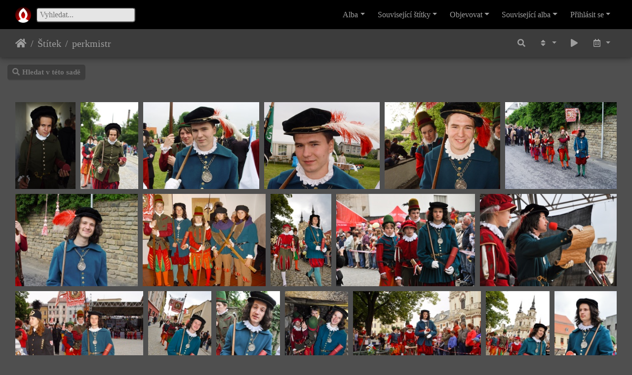

--- FILE ---
content_type: text/html; charset=utf-8
request_url: https://www.havirskypruvod.cz/galerie/index.php/tags/5-perkmistr
body_size: 27841
content:
<!DOCTYPE html>
<html lang="cz" dir="ltr">
<head>
    <meta http-equiv="Content-Type" content="text/html; charset=utf-8">
    <meta name="generator" content="Piwigo (aka PWG), see piwigo.org">
    <meta name="viewport" content="width=device-width, initial-scale=1.0, maximum-scale=1.0, viewport-fit=cover">
    <meta name="mobile-web-app-capable" content="yes">
    <meta name="apple-mobile-web-app-capable" content="yes">
    <meta name="apple-mobile-web-app-status-bar-style" content="black-translucent">
    <meta http-equiv="X-UA-Compatible" content="IE=edge">
    <meta name="description" content="Štítek perkmistr">

    <title>Štítek perkmistr | Havířská fotogalerie</title>
    <link rel="shortcut icon" type="image/x-icon" href="../../themes/default/icon/favicon.ico">
    <link rel="icon" sizes="192x192" href="../../themes/bootstrap_darkroom/img/logo.png">
    <link rel="apple-touch-icon" sizes="192x192" href="../../themes/bootstrap_darkroom/img/logo.png">
    <link rel="start" title="Úvodní stránka" href="/galerie/" >
    <link rel="search" title="Vyhledat" href="../../search.php">
    <link rel="canonical" href="../../index.php/tags/5-perkmistr">

     <link rel="stylesheet" type="text/css" href="../../_data/combined/ale3y7.css">

<style type="text/css">#thumbnails .gthumb { margin:0 0 10px 10px !important; }</style>
<!--[if IE 8]>
<style type="text/css">#thumbnails .gthumb a { right: 0px; }</style>
<![endif]-->
</head>

<body id="theCategoryPage" class="section-tags tag-5 "  data-infos='{"section":"tags","tag_ids":["5"]}'>

<div id="wrapper">
        <nav class="navbar navbar-expand-lg navbar-main bg-dark navbar-dark">
            <div class="container-fluid">
                <a class="navbar-brand mr-auto" href="/galerie/"><img class="img-fluid" src="../../havir.png" alt="Havířská fotogalerie"/></a>
				<li id="search1menu" ><form id="search1menuf" action="qsearch.php" method="get" onsubmit="return this.q.value!='';"><span class="bmd-form-group"><span role="status" aria-live="polite" class="ui-helper-hidden-accessible"></span><input class="search1menuc ui-autocomplete-input" type="text" name="q" id="qsearchInput" placeholder="Vyhledat..." autocomplete="off"></span></form></li>
                <button type="button" class="navbar-toggler" data-toggle="collapse" data-target="#navbar-menubar" aria-controls="navbar-menubar" aria-expanded="false" aria-label="Toggle navigation">
                    <span class="fas fa-bars"></span>
                </button>
                <div class="collapse navbar-collapse" id="navbar-menubar">
<!-- Start of menubar.tpl -->
<ul class="navbar-nav ml-auto">
<li id="categoriesDropdownMenu" class="nav-item dropdown">
    <a href="#" class="nav-link dropdown-toggle" data-toggle="dropdown">Alba</a>
    <div class="dropdown-menu dropdown-menu-right" role="menu">
        <a class="dropdown-item" data-level="0" href="../../index.php/category/rok-2025">
            2025
            <span class="badge badge-secondary ml-2" title="244 fotografií v 3 podalbech">244</span>
        </a>
        <a class="dropdown-item" data-level="0" href="../../index.php/category/rok-2024">
            2024
            <span class="badge badge-secondary ml-2" title="1087 fotografií v 7 podalbech">1087</span>
        </a>
        <a class="dropdown-item" data-level="0" href="../../index.php/category/rok-2023">
            2023
            <span class="badge badge-secondary ml-2" title="959 fotografií v 8 podalbech">959</span>
        </a>
        <a class="dropdown-item" data-level="0" href="../../index.php/category/rok-2022">
            2022
            <span class="badge badge-secondary ml-2" title="701 fotografií v 4 podalbech">701</span>
        </a>
        <a class="dropdown-item" data-level="0" href="../../index.php/category/rok-2021">
            2021
            <span class="badge badge-secondary ml-2" title="378 fotografií v 2 podalbech">378</span>
        </a>
        <a class="dropdown-item" data-level="0" href="../../index.php/category/rok-2020">
            2020
            <span class="badge badge-secondary ml-2" title="93 fotografií v 1 podalbu">93</span>
        </a>
        <a class="dropdown-item" data-level="0" href="../../index.php/category/rok-2019">
            2019
            <span class="badge badge-secondary ml-2" title="448 fotografií v 4 podalbech">448</span>
        </a>
        <a class="dropdown-item" data-level="0" href="../../index.php/category/rok-2018">
            2018
            <span class="badge badge-secondary ml-2" title="273 fotografií v 2 podalbech">273</span>
        </a>
        <a class="dropdown-item" data-level="0" href="../../index.php/category/rok-2017">
            2017
            <span class="badge badge-secondary ml-2" title="898 fotografií v 7 podalbech">898</span>
        </a>
        <a class="dropdown-item" data-level="0" href="../../index.php/category/rok-2016">
            2016
            <span class="badge badge-secondary ml-2" title="874 fotografií v 7 podalbech">874</span>
        </a>
        <a class="dropdown-item" data-level="0" href="../../index.php/category/rok-2015">
            2015
            <span class="badge badge-secondary ml-2" title="1145 fotografií v 10 podalbech">1145</span>
        </a>
        <a class="dropdown-item" data-level="0" href="../../index.php/category/rok-2014">
            2014
            <span class="badge badge-secondary ml-2" title="1270 fotografií v 7 podalbech">1270</span>
        </a>
        <a class="dropdown-item" data-level="0" href="../../index.php/category/rok-2013">
            2013
            <span class="badge badge-secondary ml-2" title="669 fotografií v 5 podalbech">669</span>
        </a>
        <a class="dropdown-item" data-level="0" href="../../index.php/category/rok-2012">
            2012
            <span class="badge badge-secondary ml-2" title="106 fotografií v 1 podalbu">106</span>
        </a>
        <a class="dropdown-item" data-level="0" href="../../index.php/category/rok-2011">
            2011
            <span class="badge badge-secondary ml-2" title="524 fotografií v 5 podalbech">524</span>
        </a>
        <a class="dropdown-item" data-level="0" href="../../index.php/category/rok-2010">
            2010
            <span class="badge badge-secondary ml-2" title="705 fotografií v 7 podalbech">705</span>
        </a>
        <a class="dropdown-item" data-level="0" href="../../index.php/category/rok-2009">
            2009
            <span class="badge badge-secondary ml-2" title="803 fotografií v 9 podalbech">803</span>
        </a>
        <a class="dropdown-item" data-level="0" href="../../index.php/category/rok-2008">
            2008
            <span class="badge badge-secondary ml-2" title="233 fotografií v 3 podalbech">233</span>
        </a>
        <a class="dropdown-item" data-level="0" href="../../index.php/category/rok-2007">
            2007
            <span class="badge badge-secondary ml-2" title="286 fotografií v 3 podalbech">286</span>
        </a>
        <a class="dropdown-item" data-level="0" href="../../index.php/category/rok-2005">
            2005
            <span class="badge badge-secondary ml-2" title="447 fotografií v 12 podalbech">447</span>
        </a>
        <a class="dropdown-item" data-level="0" href="../../index.php/category/rok-2003">
            2003
            <span class="badge badge-secondary ml-2" title="74 fotografií v 1 podalbu">74</span>
        </a>
        <div class="dropdown-divider"></div>
        <div class="dropdown-header">12217 fotografií</div>
    </div>
</li>
<li class="nav-item dropdown">
    <a href="#" class="nav-link dropdown-toggle" data-toggle="dropdown">Související štítky</a>
    <div class="dropdown-menu dropdown-menu-right" role="menu">
        <a class="dropdown-item tagLevel2" href="../../index.php/tags/5-perkmistr/20-bubenik" title="7 fotografií je také spojeno s aktuálními štítky" rel="nofollow">+bubeník</a>
        <a class="dropdown-item tagLevel2" href="../../index.php/tags/5-perkmistr/150-ceremoniar" title="6 fotografií je také spojeno s aktuálními štítky" rel="nofollow">+ceremoniář</a>
        <a class="dropdown-item tagLevel2" href="../../index.php/tags/5-perkmistr/11-halapartnik" title="14 fotografií je také spojeno s aktuálními štítky" rel="nofollow">+halapartník</a>
        <a class="dropdown-item tagLevel2" href="../../index.php/tags/5-perkmistr/337-honza_jerry_vystrcil" title="6 fotografií je také spojeno s aktuálními štítky" rel="nofollow">+Honza Jerry Vystrčil</a>
        <a class="dropdown-item tagLevel2" href="../../index.php/tags/5-perkmistr/103-jakub_skrdla" title="4 fotografií je také spojeno s aktuálními štítky" rel="nofollow">+Jakub Škrdla</a>
        <a class="dropdown-item tagLevel2" href="../../index.php/tags/5-perkmistr/29-korouhev" title="19 fotografií je také spojeno s aktuálními štítky" rel="nofollow">+korouhev</a>
        <a class="dropdown-item tagLevel2" href="../../index.php/tags/5-perkmistr/6-korouhevnik" title="55 fotografií je také spojeno s aktuálními štítky" rel="nofollow">+korouhevník</a>
        <a class="dropdown-item tagLevel2" href="../../index.php/tags/5-perkmistr/295-krystof_svihalek" title="8 fotografií je také spojeno s aktuálními štítky" rel="nofollow">+Kryštof Švihálek</a>
        <a class="dropdown-item tagLevel2" href="../../index.php/tags/5-perkmistr/277-lukas_colombo_wiesner" title="12 fotografií je také spojeno s aktuálními štítky" rel="nofollow">+Lukáš Colombo Wiesner</a>
        <a class="dropdown-item tagLevel2" href="../../index.php/tags/5-perkmistr/464-martin_krizek" title="4 fotografií je také spojeno s aktuálními štítky" rel="nofollow">+Martin Křížek</a>
        <a class="dropdown-item tagLevel2" href="../../index.php/tags/5-perkmistr/62-pisar" title="9 fotografií je také spojeno s aktuálními štítky" rel="nofollow">+písař</a>
        <a class="dropdown-item tagLevel2" href="../../index.php/tags/5-perkmistr/44-pocta_johannu_hauptovi" title="5 fotografií je také spojeno s aktuálními štítky" rel="nofollow">+Pocta Johannu Hauptovi</a>
        <a class="dropdown-item tagLevel2" href="../../index.php/tags/5-perkmistr/102-primator" title="4 fotografií je také spojeno s aktuálními štítky" rel="nofollow">+primátor</a>
        <a class="dropdown-item tagLevel2" href="../../index.php/tags/5-perkmistr/4-rudolfov" title="15 fotografií je také spojeno s aktuálními štítky" rel="nofollow">+Rudolfov</a>
        <a class="dropdown-item tagLevel2" href="../../index.php/tags/5-perkmistr/366-simon_skrdla" title="16 fotografií je také spojeno s aktuálními štítky" rel="nofollow">+Šimon Škrdla</a>
        <a class="dropdown-item tagLevel2" href="../../index.php/tags/5-perkmistr/7-stitonos" title="7 fotografií je také spojeno s aktuálními štítky" rel="nofollow">+štítonoš</a>
        <a class="dropdown-item tagLevel2" href="../../index.php/tags/5-perkmistr/98-stribronos" title="6 fotografií je také spojeno s aktuálními štítky" rel="nofollow">+stříbronoš</a>
        <a class="dropdown-item tagLevel2" href="../../index.php/tags/5-perkmistr/58-uniforma" title="12 fotografií je také spojeno s aktuálními štítky" rel="nofollow">+uniforma</a>
        <a class="dropdown-item tagLevel2" href="../../index.php/tags/5-perkmistr/19-vlajky" title="6 fotografií je také spojeno s aktuálními štítky" rel="nofollow">+vlajky</a>
        <a class="dropdown-item tagLevel2" href="../../index.php/tags/5-perkmistr/9-waldkirchen" title="7 fotografií je také spojeno s aktuálními štítky" rel="nofollow">+Waldkirchen</a>
    </div>
</li>
    <li class="nav-item dropdown">                                                                                                                                                   
        <a href="#" class="nav-link dropdown-toggle" data-toggle="dropdown">Objevovat</a>
        <div class="dropdown-menu dropdown-menu-right" role="menu">
      <div class="dropdown-header">
        <form class="navbar-form" role="search" action="../../qsearch.php" method="get" id="quicksearch" onsubmit="return this.q.value!='' && this.q.value!=qsearch_prompt;">
            <div class="form-group">
                <input type="text" name="q" id="qsearchInput" class="form-control" placeholder="Rychlé hledání" />
            </div>
        </form>
      </div>
      <div class="dropdown-divider"></div>
      <a class="dropdown-item" href="../../tags.php" title="Zobrazit dostupné štítky">Štítky
          <span class="badge badge-secondary ml-2">628</span>      </a>
      <a class="dropdown-item" href="../../search.php" title="Hledat" rel="search">Vyhledat
                </a>
      <a class="dropdown-item" href="../../about.php" title="O aplikaci Piwigo">O aplikaci
                </a>
      <a class="dropdown-item" href="../../notification.php" title="RSS čtečka" rel="nofollow">RSS vlákno
                </a>
            <div class="dropdown-divider"></div>
		<a class="dropdown-item" href="../../index.php/most_visited" title="Nejčastěji zobrazované fotografie">Nejčastěji zobrazované</a>
		<a class="dropdown-item" href="../../index.php/recent_pics" title="Zobrazit nově přidané fotografie">Nové fotografie</a>
		<a class="dropdown-item" href="../../index.php/recent_cats" title="zobraz poslední aktualizovaná alba">Poslední alba</a>
		<a class="dropdown-item" href="../../random.php" title="Zobrazit sadu fotografií podle náhodného výběru" rel="nofollow">Náhodný výběr</a>
		<a class="dropdown-item" href="../../index.php/created-monthly-calendar" title="Fotografie podle dnů, měsíc po měsíci" rel="nofollow">Kalendář</a>
        </div>
    </li>
<li id="relatedCategoriesDropdownMenu" class="nav-item dropdown">
    <a href="#" class="nav-link dropdown-toggle" data-toggle="dropdown">Související alba</a>
    <div class="dropdown-menu dropdown-menu-right" role="menu">
       <span class="dropdown-item" data-level="0">2023
        <span class="badge badge-secondary ml-2" title="sub-albums">4</span>
       </span>
       <a href="../../index.php/category/rok-2023/ostrava" class="dropdown-item" data-level="1">Ostrava
        <span class="badge badge-primary ml-2" title="">3</span>
       </a>
       <span class="dropdown-item" data-level="1">Havíření
        <span class="badge badge-secondary ml-2" title="sub-albums">2</span>
       </span>
       <a href="../../index.php/category/rok-2023/havireni/0623" class="dropdown-item" data-level="2">Pátek 23.6.
        <span class="badge badge-primary ml-2" title="">3</span>
       </a>
       <a href="../../index.php/category/rok-2023/havireni/0624" class="dropdown-item" data-level="2">Sobota 24.6.
        <span class="badge badge-primary ml-2" title="">5</span>
       </a>
       <a href="../../index.php/category/117" class="dropdown-item" data-level="1">Waldkirchen
        <span class="badge badge-primary ml-2" title="">3</span>
       </a>
       <span class="dropdown-item" data-level="0">2022
        <span class="badge badge-secondary ml-2" title="sub-albums">1</span>
       </span>
       <a href="../../index.php/category/rok-2022/pout-ke-sv-janu" class="dropdown-item" data-level="1">Pouť ke svatému Jánu
        <span class="badge badge-primary ml-2" title="">6</span>
       </a>
       <span class="dropdown-item" data-level="0">2021
        <span class="badge badge-secondary ml-2" title="sub-albums">1</span>
       </span>
       <a href="../../index.php/category/rok-2021/havireni" class="dropdown-item" data-level="1">Havíření
        <span class="badge badge-primary ml-2" title="">5</span>
       </a>
       <span class="dropdown-item" data-level="0">2016
        <span class="badge badge-secondary ml-2" title="sub-albums">1</span>
       </span>
       <a href="../../index.php/category/rok-2016/jihlavske-dny" class="dropdown-item" data-level="1">Jihlavské dny / Heimattage
        <span class="badge badge-primary ml-2" title="">8</span>
       </a>
       <span class="dropdown-item" data-level="0">2015
        <span class="badge badge-secondary ml-2" title="sub-albums">2</span>
       </span>
       <span class="dropdown-item" data-level="1">Havíření
        <span class="badge badge-secondary ml-2" title="sub-albums">2</span>
       </span>
       <a href="../../index.php/category/rok-2015/havireni/0619" class="dropdown-item" data-level="2">Pátek 19.6.
        <span class="badge badge-primary ml-2" title="">15</span>
       </a>
       <a href="../../index.php/category/rok-2015/havireni/0620" class="dropdown-item" data-level="2">Sobota 20.6.
        <span class="badge badge-primary ml-2" title="">4</span>
       </a>
       <span class="dropdown-item" data-level="0">2014
        <span class="badge badge-secondary ml-2" title="sub-albums">1</span>
       </span>
       <a href="../../index.php/category/rok-2014/krumlov" class="dropdown-item" data-level="1">Český Krumlov
        <span class="badge badge-primary ml-2" title="">3</span>
       </a>
       <span class="dropdown-item" data-level="0">2013
        <span class="badge badge-secondary ml-2" title="sub-albums">3</span>
       </span>
       <span class="dropdown-item" data-level="1">Havíření
        <span class="badge badge-secondary ml-2" title="sub-albums">3</span>
       </span>
       <a href="../../index.php/category/rok-2013/havireni/0621" class="dropdown-item" data-level="2">Pátek 21.6.
        <span class="badge badge-primary ml-2" title="">7</span>
       </a>
       <a href="../../index.php/category/rok-2013/havireni/0622" class="dropdown-item" data-level="2">Sobota 22.6.
        <span class="badge badge-primary ml-2" title="">8</span>
       </a>
       <a href="../../index.php/category/rok-2013/havireni/0623" class="dropdown-item" data-level="2">Neděle 23.6.
        <span class="badge badge-primary ml-2" title="">4</span>
       </a>
       <span class="dropdown-item" data-level="0">2011
        <span class="badge badge-secondary ml-2" title="sub-albums">2</span>
       </span>
       <a href="../../index.php/category/rok-2011/havireni" class="dropdown-item" data-level="1">Havíření 2011
        <span class="badge badge-primary ml-2" title="">6</span>
       </a>
       <a href="../../index.php/category/rok-2011/chodov" class="dropdown-item" data-level="1">Chodov
        <span class="badge badge-primary ml-2" title="">9</span>
       </a>
       <span class="dropdown-item" data-level="0">2010
        <span class="badge badge-secondary ml-2" title="sub-albums">2</span>
       </span>
       <a href="../../index.php/category/rok-2010/rudolfov" class="dropdown-item" data-level="1">Rudolfov
        <span class="badge badge-primary ml-2" title="">10</span>
       </a>
       <a href="../../index.php/category/rok-2010/pout-ke-sv-janu" class="dropdown-item" data-level="1">Pouť ke svatému Jánu
        <span class="badge badge-primary ml-2" title="">4</span>
       </a>
       <span class="dropdown-item" data-level="0">2009
        <span class="badge badge-secondary ml-2" title="sub-albums">3</span>
       </span>
       <span class="dropdown-item" data-level="1">Jihlavské havíření
        <span class="badge badge-secondary ml-2" title="sub-albums">3</span>
       </span>
       <a href="../../index.php/category/rok-2009/havireni/0619" class="dropdown-item" data-level="2">pátek 19. června
        <span class="badge badge-primary ml-2" title="">6</span>
       </a>
       <a href="../../index.php/category/rok-2009/havireni/0620" class="dropdown-item" data-level="2">sobota 20. června
        <span class="badge badge-primary ml-2" title="">20</span>
       </a>
       <a href="../../index.php/category/rok-2009/havireni/0621" class="dropdown-item" data-level="2">neděle 21. června
        <span class="badge badge-primary ml-2" title="">9</span>
       </a>
    </div>
</li>

<li class="nav-item dropdown" id="identificationDropdown">
    <a href="#" class="nav-link dropdown-toggle" data-toggle="dropdown">Přihlásit se</a>
    <div class="dropdown-menu dropdown-menu-right" role="menu">
<div class="dropdown-header"><form class="navbar-form" method="post" action="../../identification.php" id="quickconnect"><div class="form-group"><input class="form-control mb-2" type="text" name="username" id="username" value="" placeholder="Uživatelské jméno"><input class="form-control" type="password" name="password" id="password" placeholder="Heslo"></div><div class="form-check checkbox"><label class="form-check-label"><input class="form-check-input" type="checkbox" name="remember_me" id="remember_me" value="1"> Automatické přihlášení</label></div><input type="hidden" name="redirect" value="%2Fgalerie%2Findex.php%2Ftags%2F5-perkmistr"><button type="submit" class="btn btn-primary btn-raised" name="login">Přihlásit se</button></form></div>    </div>
</li>
</ul>
<!-- End of menubar.tpl -->

                </div>
            </div>
        </nav>





<!-- End of header.tpl -->
<!-- Start of index.tpl -->



    <nav class="navbar navbar-expand-lg navbar-contextual navbar-dark bg-primary sticky-top mb-2">
        <div class="container-fluid">
            <div class="navbar-brand mr-auto">
                <div class="nav-breadcrumb d-inline-flex"><a class="nav-breadcrumb-item" href="/galerie/">Úvodní stránka</a><a class="nav-breadcrumb-item" href="../../tags.php" title="Zobrazit dostupné štítky">Štítek</a> <a class="nav-breadcrumb-item" href="../../index.php/tags/5-perkmistr" title="Zobrazit pouze fotografie s aktuálním štítkem">perkmistr</a></div>
            </div>
            <button type="button" class="navbar-toggler" data-toggle="collapse" data-target="#secondary-navbar" aria-controls="secondary-navbar" aria-expanded="false" aria-label="Toggle navigation">
                <span class="fas fa-bars"></span>
            </button>
            <div class="navbar-collapse collapse justify-content-end" id="secondary-navbar">
                <ul class="navbar-nav">
    <li id="cmdSearchInSet" class="nav-item">
        <a href="../../search.php?tag_id=5" title="Hledat v této sadě" class="pwg-state-default pwg-button nav-link">
            <i class="fas fa-search"></i>
            <span class="pwg-button-text">Hledat v této sadě</span>
        </a>
    </li>
                
                    <li class="nav-item dropdown">
                        <a href="#" class="nav-link dropdown-toggle" data-toggle="dropdown" title="Směr řazení">
                            <i class="fas fa-sort fa-fw" aria-hidden="true"></i><span class="d-lg-none ml-2">Směr řazení</span>
                        </a>
                        <div class="dropdown-menu dropdown-menu-right" role="menu">
                            <a class="dropdown-item" href="../../index.php/tags/5-perkmistr?image_order=0" rel="nofollow">Výchozí</a>
                            <a class="dropdown-item" href="../../index.php/tags/5-perkmistr?image_order=1" rel="nofollow">Nadpis fotky, A &rarr; Z</a>
                            <a class="dropdown-item" href="../../index.php/tags/5-perkmistr?image_order=2" rel="nofollow">Nadpis fotky, Z &rarr; A</a>
                            <a class="dropdown-item" href="../../index.php/tags/5-perkmistr?image_order=3" rel="nofollow">Datum vytvoření, nové &rarr; staré</a>
                            <a class="dropdown-item active" href="../../index.php/tags/5-perkmistr?image_order=4" rel="nofollow">Datum vytvoření, staré &rarr; nové</a>
                            <a class="dropdown-item" href="../../index.php/tags/5-perkmistr?image_order=5" rel="nofollow">Datum uveřejnění, nové &rarr; staré</a>
                            <a class="dropdown-item" href="../../index.php/tags/5-perkmistr?image_order=6" rel="nofollow">Datum uveřejnění, staré &rarr; nové</a>
                            <a class="dropdown-item" href="../../index.php/tags/5-perkmistr?image_order=9" rel="nofollow">Zobrazení, vyšší &rarr; nižší</a>
                            <a class="dropdown-item" href="../../index.php/tags/5-perkmistr?image_order=10" rel="nofollow">Zobrazení, nižší &rarr; vyšší</a>
                        </div>
                    </li>
                    <li class="nav-item">
                        <a class="nav-link" href="javascript:;" id="startSlideshow" title="Automatické přehrávání" rel="nofollow">
                            <i class="fas fa-play fa-fw" aria-hidden="true"></i><span class="d-lg-none ml-2 text-capitalize">Automatické přehrávání</span>
                        </a>
                    </li>
                    <li class="nav-item dropdown">
                        <a href="#" class="nav-link dropdown-toggle" data-toggle="dropdown" title="Kalendář">
                            <i class="far fa-calendar-alt fa-fw" aria-hidden="true"></i><span class="d-lg-none ml-2">Kalendář</span>
                        </a>
                        <div class="dropdown-menu dropdown-menu-right">
                            <a class="dropdown-item" href="../../index.php/tags/5-perkmistr/posted-monthly-list" title="Zobrazit v kalendáři podle data vložení" rel="nofollow">
                                <i class="fas fa-share-alt fa-fw" aria-hidden="true"></i> Zobrazit v kalendáři podle data vložení
                            </a>
                            <a class="dropdown-item" href="../../index.php/tags/5-perkmistr/created-monthly-list" title="Zobrazit v kalendáři podle data vytvoření" rel="nofollow">
                                <i class="fas fa-camera-retro fa-fw" aria-hidden="true"></i> Zobrazit v kalendáři podle data vytvoření
                            </a>
                        </div>
                    </li>
                </ul>
            </div>
        </div>
    </nav>




<div class="container-fluid">



    <div class="mcs-side-results search-in-set-button ">
      <div>
        <p><a href="../../search.php?tag_id=5" class=""><i class="fas fa-search"></i>Hledat v této sadě</a></p>
      </div>
    </div>

    <div id="content" class="content-grid pt-3">




        <!-- Start of thumbnails -->
        <ul id="thumbnails"><li class="gthumb">
    <span class="thumbLegend">
      <span class="thumbName">
		<!-- Ondra -->
      </span>
          </span>
  <a href="../../picture.php/9544/tags/5-perkmistr" data-fancybox-trigger="gallery" data-src="../.././upload/2020/09/23/20200923182558-663b01e8.jpg">
    <img class="thumbnail" src="../../_data/i/upload/2020/09/23/20200923182558-663b01e8-cu_s9999x200.jpg" alt="02" title="02 (583 návštěv)" width="139" height="200">
  </a>
</li>
<li class="gthumb">
    <span class="thumbLegend">
      <span class="thumbName">
		<!-- Ondra -->
      </span>
          </span>
  <a href="../../picture.php/9564/tags/5-perkmistr" data-fancybox-trigger="gallery" data-src="../.././upload/2020/09/23/20200923182628-ffe90884.jpg">
    <img class="thumbnail" src="../../_data/i/upload/2020/09/23/20200923182628-ffe90884-cu_s9999x200.jpg" alt="22" title="22 (591 návštěv)" width="133" height="200">
  </a>
</li>
<li class="gthumb">
    <span class="thumbLegend">
      <span class="thumbName">
		<!-- Ondra -->
		  6.6.2009 10:02
      </span>
          </span>
  <a href="../../picture.php/1041/tags/5-perkmistr" data-fancybox-trigger="gallery" data-src="../.././galleries/2009/Rudolfov/DSC05222.jpg">
    <img class="thumbnail" src="../../_data/i/galleries/2009/Rudolfov/DSC05222-cu_s9999x200.jpg" alt="DSC05222.jpg" title="DSC05222.jpg (2539 návštěv)" width="266" height="200">
  </a>
</li>
<li class="gthumb">
    <span class="thumbLegend">
      <span class="thumbName">
		<!-- Ondra -->
		  6.6.2009 10:05
      </span>
          </span>
  <a href="../../picture.php/1046/tags/5-perkmistr" data-fancybox-trigger="gallery" data-src="../.././galleries/2009/Rudolfov/DSC05228.jpg">
    <img class="thumbnail" src="../../_data/i/galleries/2009/Rudolfov/DSC05228-cu_s9999x200.jpg" alt="DSC05228.jpg" title="DSC05228.jpg (2230 návštěv)" width="266" height="200">
  </a>
</li>
<li class="gthumb">
    <span class="thumbLegend">
      <span class="thumbName">
		<!-- Ondra -->
		  6.6.2009 10:54
      </span>
          </span>
  <a href="../../picture.php/1056/tags/5-perkmistr" data-fancybox-trigger="gallery" data-src="../.././galleries/2009/Rudolfov/DSC05244.jpg">
    <img class="thumbnail" src="../../_data/i/galleries/2009/Rudolfov/DSC05244-cu_s9999x200.jpg" alt="DSC05244.jpg" title="DSC05244.jpg (2672 návštěv)" width="266" height="200">
  </a>
</li>
<li class="gthumb">
    <span class="thumbLegend">
      <span class="thumbName">
		<!-- Ondra -->
		  11.6.2009 09:59
      </span>
          </span>
  <a href="../../picture.php/1068/tags/5-perkmistr" data-fancybox-trigger="gallery" data-src="../.././galleries/2009/Waldkirchen/DSC05346.jpg">
    <img class="thumbnail" src="../../_data/i/galleries/2009/Waldkirchen/DSC05346-cu_s9999x200.jpg" alt="DSC05346.jpg" title="DSC05346.jpg (9355 návštěv)" width="266" height="200">
  </a>
</li>
<li class="gthumb">
    <span class="thumbLegend">
      <span class="thumbName">
		<!-- Ondra -->
		  11.6.2009 09:59
      </span>
          </span>
  <a href="../../picture.php/1069/tags/5-perkmistr" data-fancybox-trigger="gallery" data-src="../.././galleries/2009/Waldkirchen/DSC05347.jpg">
    <img class="thumbnail" src="../../_data/i/galleries/2009/Waldkirchen/DSC05347-cu_s9999x200.jpg" alt="DSC05347.jpg" title="DSC05347.jpg (2131 návštěv)" width="266" height="200">
  </a>
</li>
<li class="gthumb">
    <span class="thumbLegend">
      <span class="thumbName">
		<!-- Ondra -->
		  19.6.2009 15:33
      </span>
          </span>
  <a href="../../picture.php/1084/tags/5-perkmistr" data-fancybox-trigger="gallery" data-src="../.././galleries/2009/jhp/19/DSC05582.jpg">
    <img class="thumbnail" src="../../_data/i/galleries/2009/jhp/19/DSC05582-cu_s9999x200.jpg" alt="DSC05582.jpg" title="DSC05582.jpg (5713 návštěv)" width="266" height="200">
  </a>
</li>
<li class="gthumb">
    <span class="thumbLegend">
      <span class="thumbName">
		<!-- Ondra -->
		  19.6.2009 18:09
      </span>
          </span>
  <a href="../../picture.php/1129/tags/5-perkmistr" data-fancybox-trigger="gallery" data-src="../.././galleries/2009/jhp/19/DSC_6295.jpg">
    <img class="thumbnail" src="../../_data/i/galleries/2009/jhp/19/DSC_6295-cu_s9999x200.jpg" alt="DSC_6295.jpg" title="DSC_6295.jpg (2097 návštěv)" width="132" height="200">
  </a>
</li>
<li class="gthumb">
    <span class="thumbLegend">
      <span class="thumbName">
		<!-- Ondra -->
		  19.6.2009 18:11
      </span>
          </span>
  <a href="../../picture.php/1131/tags/5-perkmistr" data-fancybox-trigger="gallery" data-src="../.././galleries/2009/jhp/19/DSC_6306.jpg">
    <img class="thumbnail" src="../../_data/i/galleries/2009/jhp/19/DSC_6306-cu_s9999x200.jpg" alt="DSC_6306.jpg" title="DSC_6306.jpg (2852 návštěv)" width="301" height="200">
  </a>
</li>
<li class="gthumb">
    <span class="thumbLegend">
      <span class="thumbName">
		<!-- Ondra -->
		  19.6.2009 18:14
      </span>
          </span>
  <a href="../../picture.php/1134/tags/5-perkmistr" data-fancybox-trigger="gallery" data-src="../.././galleries/2009/jhp/19/DSC_6316.jpg">
    <img class="thumbnail" src="../../_data/i/galleries/2009/jhp/19/DSC_6316-cu_s9999x200.jpg" alt="DSC_6316.jpg" title="DSC_6316.jpg (1803 návštěv)" width="301" height="200">
  </a>
</li>
<li class="gthumb">
    <span class="thumbLegend">
      <span class="thumbName">
		<!-- Ondra -->
		  19.6.2009 18:31
      </span>
          </span>
  <a href="../../picture.php/1107/tags/5-perkmistr" data-fancybox-trigger="gallery" data-src="../.././galleries/2009/jhp/19/DSC05742.jpg">
    <img class="thumbnail" src="../../_data/i/galleries/2009/jhp/19/DSC05742-cu_s9999x200.jpg" alt="DSC05742.jpg" title="DSC05742.jpg (2171 návštěv)" width="266" height="200">
  </a>
</li>
<li class="gthumb">
    <span class="thumbLegend">
      <span class="thumbName">
		<!-- Ondra -->
		  19.6.2009 18:37
      </span>
          </span>
  <a href="../../picture.php/1175/tags/5-perkmistr" data-fancybox-trigger="gallery" data-src="../.././galleries/2009/jhp/19/DSC_6502.jpg">
    <img class="thumbnail" src="../../_data/i/galleries/2009/jhp/19/DSC_6502-cu_s9999x200.jpg" alt="DSC_6502.jpg" title="DSC_6502.jpg (1989 návštěv)" width="132" height="200">
  </a>
</li>
<li class="gthumb">
    <span class="thumbLegend">
      <span class="thumbName">
		<!-- Ondra -->
		  20.6.2009 09:44
      </span>
          </span>
  <a href="../../picture.php/1312/tags/5-perkmistr" data-fancybox-trigger="gallery" data-src="../.././galleries/2009/jhp/20/DSC_6823.jpg">
    <img class="thumbnail" src="../../_data/i/galleries/2009/jhp/20/DSC_6823-cu_s9999x200.jpg" alt="DSC_6823.jpg" title="DSC_6823.jpg (1504 návštěv)" width="132" height="200">
  </a>
</li>
<li class="gthumb">
    <span class="thumbLegend">
      <span class="thumbName">
		<!-- Ondra -->
		  20.6.2009 10:03
      </span>
          </span>
  <a href="../../picture.php/1320/tags/5-perkmistr" data-fancybox-trigger="gallery" data-src="../.././galleries/2009/jhp/20/DSC_6862.jpg">
    <img class="thumbnail" src="../../_data/i/galleries/2009/jhp/20/DSC_6862-cu_s9999x200.jpg" alt="DSC_6862.jpg" title="DSC_6862.jpg (2463 návštěv)" width="132" height="200">
  </a>
</li>
<li class="gthumb">
    <span class="thumbLegend">
      <span class="thumbName">
		<!-- Ondra -->
		  20.6.2009 10:07
      </span>
          </span>
  <a href="../../picture.php/1259/tags/5-perkmistr" data-fancybox-trigger="gallery" data-src="../.././galleries/2009/jhp/20/DSC05819.jpg">
    <img class="thumbnail" src="../../_data/i/galleries/2009/jhp/20/DSC05819-cu_s9999x200.jpg" alt="DSC05819.jpg" title="DSC05819.jpg (1864 návštěv)" width="266" height="200">
  </a>
</li>
<li class="gthumb">
    <span class="thumbLegend">
      <span class="thumbName">
		<!-- Ondra -->
		  20.6.2009 10:09
      </span>
          </span>
  <a href="../../picture.php/1321/tags/5-perkmistr" data-fancybox-trigger="gallery" data-src="../.././galleries/2009/jhp/20/DSC_6877.jpg">
    <img class="thumbnail" src="../../_data/i/galleries/2009/jhp/20/DSC_6877-cu_s9999x200.jpg" alt="DSC_6877.jpg" title="DSC_6877.jpg (1931 návštěv)" width="132" height="200">
  </a>
</li>
<li class="gthumb">
    <span class="thumbLegend">
      <span class="thumbName">
		<!-- Ondra -->
		  20.6.2009 10:11
      </span>
          </span>
  <a href="../../picture.php/1324/tags/5-perkmistr" data-fancybox-trigger="gallery" data-src="../.././galleries/2009/jhp/20/DSC_6889.jpg">
    <img class="thumbnail" src="../../_data/i/galleries/2009/jhp/20/DSC_6889-cu_s9999x200.jpg" alt="DSC_6889.jpg" title="DSC_6889.jpg (1102 návštěv)" width="132" height="200">
  </a>
</li>
<li class="gthumb">
    <span class="thumbLegend">
      <span class="thumbName">
		<!-- Ondra -->
		  20.6.2009 10:11
      </span>
          </span>
  <a href="../../picture.php/1325/tags/5-perkmistr" data-fancybox-trigger="gallery" data-src="../.././galleries/2009/jhp/20/DSC_6890.jpg">
    <img class="thumbnail" src="../../_data/i/galleries/2009/jhp/20/DSC_6890-cu_s9999x200.jpg" alt="DSC_6890.jpg" title="DSC_6890.jpg (1728 návštěv)" width="132" height="200">
  </a>
</li>
<li class="gthumb">
    <span class="thumbLegend">
      <span class="thumbName">
		<!-- Ondra -->
		  20.6.2009 10:38
      </span>
          </span>
  <a href="../../picture.php/1371/tags/5-perkmistr" data-fancybox-trigger="gallery" data-src="../.././galleries/2009/jhp/20/DSC_7171.jpg">
    <img class="thumbnail" src="../../_data/i/galleries/2009/jhp/20/DSC_7171-cu_s9999x200.jpg" alt="DSC_7171.jpg" title="DSC_7171.jpg (965 návštěv)" width="132" height="200">
  </a>
</li>
<li class="gthumb">
    <span class="thumbLegend">
      <span class="thumbName">
		<!-- Ondra -->
		  20.6.2009 10:40
      </span>
          </span>
  <a href="../../picture.php/1376/tags/5-perkmistr" data-fancybox-trigger="gallery" data-src="../.././galleries/2009/jhp/20/DSC_7195.jpg">
    <img class="thumbnail" src="../../_data/i/galleries/2009/jhp/20/DSC_7195-cu_s9999x200.jpg" alt="DSC_7195.jpg" title="DSC_7195.jpg (1629 návštěv)" width="132" height="200">
  </a>
</li>
<li class="gthumb">
    <span class="thumbLegend">
      <span class="thumbName">
		<!-- Ondra -->
		  20.6.2009 10:48
      </span>
          </span>
  <a href="../../picture.php/1391/tags/5-perkmistr" data-fancybox-trigger="gallery" data-src="../.././galleries/2009/jhp/20/DSC_7259.jpg">
    <img class="thumbnail" src="../../_data/i/galleries/2009/jhp/20/DSC_7259-cu_s9999x200.jpg" alt="DSC_7259.jpg" title="DSC_7259.jpg (1988 návštěv)" width="132" height="200">
  </a>
</li>
<li class="gthumb">
    <span class="thumbLegend">
      <span class="thumbName">
		<!-- Ondra -->
		  20.6.2009 10:49
      </span>
          </span>
  <a href="../../picture.php/1392/tags/5-perkmistr" data-fancybox-trigger="gallery" data-src="../.././galleries/2009/jhp/20/DSC_7265.jpg">
    <img class="thumbnail" src="../../_data/i/galleries/2009/jhp/20/DSC_7265-cu_s9999x200.jpg" alt="DSC_7265.jpg" title="DSC_7265.jpg (2710 návštěv)" width="132" height="200">
  </a>
</li>
<li class="gthumb">
    <span class="thumbLegend">
      <span class="thumbName">
		<!-- Ondra -->
		  20.6.2009 10:49
      </span>
          </span>
  <a href="../../picture.php/1393/tags/5-perkmistr" data-fancybox-trigger="gallery" data-src="../.././galleries/2009/jhp/20/DSC_7267_001.jpg">
    <img class="thumbnail" src="../../_data/i/galleries/2009/jhp/20/DSC_7267_001-cu_s9999x200.jpg" alt="DSC_7267_001.jpg" title="DSC_7267_001.jpg (1354 návštěv)" width="132" height="200">
  </a>
</li>
<li class="gthumb">
    <span class="thumbLegend">
      <span class="thumbName">
		<!-- Ondra -->
		  20.6.2009 10:49
      </span>
          </span>
  <a href="../../picture.php/1394/tags/5-perkmistr" data-fancybox-trigger="gallery" data-src="../.././galleries/2009/jhp/20/DSC_7269.jpg">
    <img class="thumbnail" src="../../_data/i/galleries/2009/jhp/20/DSC_7269-cu_s9999x200.jpg" alt="DSC_7269.jpg" title="DSC_7269.jpg (1359 návštěv)" width="163" height="200">
  </a>
</li>
<li class="gthumb">
    <span class="thumbLegend">
      <span class="thumbName">
		<!-- Ondra -->
		  20.6.2009 10:50
      </span>
          </span>
  <a href="../../picture.php/1398/tags/5-perkmistr" data-fancybox-trigger="gallery" data-src="../.././galleries/2009/jhp/20/DSC_7280.jpg">
    <img class="thumbnail" src="../../_data/i/galleries/2009/jhp/20/DSC_7280-cu_s9999x200.jpg" alt="DSC_7280.jpg" title="DSC_7280.jpg (1842 návštěv)" width="132" height="200">
  </a>
</li>
<li class="gthumb">
    <span class="thumbLegend">
      <span class="thumbName">
		<!-- Ondra -->
		  20.6.2009 10:50
      </span>
          </span>
  <a href="../../picture.php/1400/tags/5-perkmistr" data-fancybox-trigger="gallery" data-src="../.././galleries/2009/jhp/20/DSC_7287.jpg">
    <img class="thumbnail" src="../../_data/i/galleries/2009/jhp/20/DSC_7287-cu_s9999x200.jpg" alt="DSC_7287.jpg" title="DSC_7287.jpg (1389 návštěv)" width="132" height="200">
  </a>
</li>
<li class="gthumb">
    <span class="thumbLegend">
      <span class="thumbName">
		<!-- Ondra -->
		  20.6.2009 10:50
      </span>
          </span>
  <a href="../../picture.php/1401/tags/5-perkmistr" data-fancybox-trigger="gallery" data-src="../.././galleries/2009/jhp/20/DSC_7288.jpg">
    <img class="thumbnail" src="../../_data/i/galleries/2009/jhp/20/DSC_7288-cu_s9999x200.jpg" alt="DSC_7288.jpg" title="DSC_7288.jpg (1428 návštěv)" width="301" height="200">
  </a>
</li>
<li class="gthumb">
    <span class="thumbLegend">
      <span class="thumbName">
		<!-- Ondra -->
		  20.6.2009 10:52
      </span>
          </span>
  <a href="../../picture.php/1411/tags/5-perkmistr" data-fancybox-trigger="gallery" data-src="../.././galleries/2009/jhp/20/DSC_7312.jpg">
    <img class="thumbnail" src="../../_data/i/galleries/2009/jhp/20/DSC_7312-cu_s9999x200.jpg" alt="DSC_7312.jpg" title="DSC_7312.jpg (993 návštěv)" width="132" height="200">
  </a>
</li>
<li class="gthumb">
    <span class="thumbLegend">
      <span class="thumbName">
		<!-- Ondra -->
		  20.6.2009 10:54
      </span>
          </span>
  <a href="../../picture.php/1421/tags/5-perkmistr" data-fancybox-trigger="gallery" data-src="../.././galleries/2009/jhp/20/DSC_7338.jpg">
    <img class="thumbnail" src="../../_data/i/galleries/2009/jhp/20/DSC_7338-cu_s9999x200.jpg" alt="DSC_7338.jpg" title="DSC_7338.jpg (1928 návštěv)" width="301" height="200">
  </a>
</li>
<li class="gthumb">
    <span class="thumbLegend">
      <span class="thumbName">
		<!-- Ondra -->
		  20.6.2009 10:55
      </span>
          </span>
  <a href="../../picture.php/1436/tags/5-perkmistr" data-fancybox-trigger="gallery" data-src="../.././galleries/2009/jhp/20/haviri_u_kasny.jpg">
    <img class="thumbnail" src="../../_data/i/galleries/2009/jhp/20/haviri_u_kasny-cu_s9999x200.jpg" alt="haviri u kasny" title="haviri u kasny (2893 návštěv)" width="619" height="200">
  </a>
</li>
<li class="gthumb">
    <span class="thumbLegend">
      <span class="thumbName">
		<!-- Ondra -->
		  20.6.2009 10:55
      </span>
          </span>
  <a href="../../picture.php/1424/tags/5-perkmistr" data-fancybox-trigger="gallery" data-src="../.././galleries/2009/jhp/20/DSC_7355.jpg">
    <img class="thumbnail" src="../../_data/i/galleries/2009/jhp/20/DSC_7355-cu_s9999x200.jpg" alt="DSC_7355.jpg" title="DSC_7355.jpg (1424 návštěv)" width="312" height="200">
  </a>
</li>
<li class="gthumb">
    <span class="thumbLegend">
      <span class="thumbName">
		<!-- Ondra -->
		  20.6.2009 12:01
      </span>
          </span>
  <a href="../../picture.php/1435/tags/5-perkmistr" data-fancybox-trigger="gallery" data-src="../.././galleries/2009/jhp/20/DSC_7415.jpg">
    <img class="thumbnail" src="../../_data/i/galleries/2009/jhp/20/DSC_7415-cu_s9999x200.jpg" alt="DSC_7415.jpg" title="DSC_7415.jpg (2217 návštěv)" width="301" height="200">
  </a>
</li>
<li class="gthumb">
    <span class="thumbLegend">
      <span class="thumbName">
		<!-- Ondra -->
		  21.6.2009 09:24
      </span>
          </span>
  <a href="../../picture.php/1489/tags/5-perkmistr" data-fancybox-trigger="gallery" data-src="../.././galleries/2009/jhp/21/DSC_7443.jpg">
    <img class="thumbnail" src="../../_data/i/galleries/2009/jhp/21/DSC_7443-cu_s9999x200.jpg" alt="DSC_7443.jpg" title="DSC_7443.jpg (2253 návštěv)" width="301" height="200">
  </a>
</li>
<li class="gthumb">
    <span class="thumbLegend">
      <span class="thumbName">
		<!-- Ondra -->
		  21.6.2009 09:35
      </span>
          </span>
  <a href="../../picture.php/1497/tags/5-perkmistr" data-fancybox-trigger="gallery" data-src="../.././galleries/2009/jhp/21/DSC_7509.jpg">
    <img class="thumbnail" src="../../_data/i/galleries/2009/jhp/21/DSC_7509-cu_s9999x200.jpg" alt="DSC_7509.jpg" title="DSC_7509.jpg (1429 návštěv)" width="132" height="200">
  </a>
</li>
<li class="gthumb">
    <span class="thumbLegend">
      <span class="thumbName">
		<!-- Ondra -->
		  21.6.2009 09:58
      </span>
          </span>
  <a href="../../picture.php/1537/tags/5-perkmistr" data-fancybox-trigger="gallery" data-src="../.././galleries/2009/jhp/21/DSC_7691.jpg">
    <img class="thumbnail" src="../../_data/i/galleries/2009/jhp/21/DSC_7691-cu_s9999x200.jpg" alt="DSC_7691.jpg" title="DSC_7691.jpg (952 návštěv)" width="181" height="200">
  </a>
</li>
<li class="gthumb">
    <span class="thumbLegend">
      <span class="thumbName">
		<!-- Ondra -->
		  21.6.2009 09:58
      </span>
          </span>
  <a href="../../picture.php/1538/tags/5-perkmistr" data-fancybox-trigger="gallery" data-src="../.././galleries/2009/jhp/21/DSC_7693.jpg">
    <img class="thumbnail" src="../../_data/i/galleries/2009/jhp/21/DSC_7693-cu_s9999x200.jpg" alt="DSC_7693.jpg" title="DSC_7693.jpg (1346 návštěv)" width="132" height="200">
  </a>
</li>
<li class="gthumb">
    <span class="thumbLegend">
      <span class="thumbName">
		<!-- Ondra -->
		  21.6.2009 10:00
      </span>
          </span>
  <a href="../../picture.php/1540/tags/5-perkmistr" data-fancybox-trigger="gallery" data-src="../.././galleries/2009/jhp/21/DSC_7706.jpg">
    <img class="thumbnail" src="../../_data/i/galleries/2009/jhp/21/DSC_7706-cu_s9999x200.jpg" alt="DSC_7706.jpg" title="DSC_7706.jpg (1353 návštěv)" width="301" height="200">
  </a>
</li>
<li class="gthumb">
    <span class="thumbLegend">
      <span class="thumbName">
		<!-- Ondra -->
		  21.6.2009 10:00
      </span>
          </span>
  <a href="../../picture.php/1541/tags/5-perkmistr" data-fancybox-trigger="gallery" data-src="../.././galleries/2009/jhp/21/DSC_7709.jpg">
    <img class="thumbnail" src="../../_data/i/galleries/2009/jhp/21/DSC_7709-cu_s9999x200.jpg" alt="DSC_7709.jpg" title="DSC_7709.jpg (1341 návštěv)" width="301" height="200">
  </a>
</li>
<li class="gthumb">
    <span class="thumbLegend">
      <span class="thumbName">
		<!-- Ondra -->
		  21.6.2009 11:32
      </span>
          </span>
  <a href="../../picture.php/1459/tags/5-perkmistr" data-fancybox-trigger="gallery" data-src="../.././galleries/2009/jhp/21/DSC06136.jpg">
    <img class="thumbnail" src="../../_data/i/galleries/2009/jhp/21/DSC06136-cu_s9999x200.jpg" alt="DSC06136.jpg" title="DSC06136.jpg (2296 návštěv)" width="150" height="200">
  </a>
</li>
<li class="gthumb">
    <span class="thumbLegend">
      <span class="thumbName">
		<!-- Ondra -->
		  21.6.2009 11:34
      </span>
          </span>
  <a href="../../picture.php/1460/tags/5-perkmistr" data-fancybox-trigger="gallery" data-src="../.././galleries/2009/jhp/21/DSC06141.jpg">
    <img class="thumbnail" src="../../_data/i/galleries/2009/jhp/21/DSC06141-cu_s9999x200.jpg" alt="DSC06141.jpg" title="DSC06141.jpg (2258 návštěv)" width="266" height="200">
  </a>
</li>
<li class="gthumb">
    <span class="thumbLegend">
      <span class="thumbName">
		<!-- Ondra -->
		  21.6.2009 11:36
      </span>
          </span>
  <a href="../../picture.php/1463/tags/5-perkmistr" data-fancybox-trigger="gallery" data-src="../.././galleries/2009/jhp/21/DSC06148.jpg">
    <img class="thumbnail" src="../../_data/i/galleries/2009/jhp/21/DSC06148-cu_s9999x200.jpg" alt="DSC06148.jpg" title="DSC06148.jpg (3893 návštěv)" width="266" height="200">
  </a>
</li>
<li class="gthumb">
    <span class="thumbLegend">
      <span class="thumbName">
		<!-- Ondra -->
		  5.6.2010 09:31
      </span>
          </span>
  <a href="../../picture.php/2267/tags/5-perkmistr" data-fancybox-trigger="gallery" data-src="../.././galleries/2010/rudolfov/DSC_1732.jpg">
    <img class="thumbnail" src="../../_data/i/galleries/2010/rudolfov/DSC_1732-cu_s9999x200.jpg" alt="DSC_1732.jpg" title="DSC_1732.jpg (2577 návštěv)" width="301" height="200">
  </a>
</li>
<li class="gthumb">
    <span class="thumbLegend">
      <span class="thumbName">
		<!-- Ondra -->
		  5.6.2010 09:31
      </span>
          </span>
  <a href="../../picture.php/2268/tags/5-perkmistr" data-fancybox-trigger="gallery" data-src="../.././galleries/2010/rudolfov/DSC_1733.jpg">
    <img class="thumbnail" src="../../_data/i/galleries/2010/rudolfov/DSC_1733-cu_s9999x200.jpg" alt="DSC_1733.jpg" title="DSC_1733.jpg (1586 návštěv)" width="145" height="200">
  </a>
</li>
<li class="gthumb">
    <span class="thumbLegend">
      <span class="thumbName">
		<!-- Ondra -->
		  5.6.2010 10:29
      </span>
          </span>
  <a href="../../picture.php/2289/tags/5-perkmistr" data-fancybox-trigger="gallery" data-src="../.././galleries/2010/rudolfov/DSC_1787.jpg">
    <img class="thumbnail" src="../../_data/i/galleries/2010/rudolfov/DSC_1787-cu_s9999x200.jpg" alt="DSC_1787.jpg" title="DSC_1787.jpg (1403 návštěv)" width="113" height="200">
  </a>
</li>
<li class="gthumb">
    <span class="thumbLegend">
      <span class="thumbName">
		<!-- Ondra -->
		  5.6.2010 10:34
      </span>
          </span>
  <a href="../../picture.php/2309/tags/5-perkmistr" data-fancybox-trigger="gallery" data-src="../.././galleries/2010/rudolfov/DSC_1830.jpg">
    <img class="thumbnail" src="../../_data/i/galleries/2010/rudolfov/DSC_1830-cu_s9999x200.jpg" alt="DSC_1830.jpg" title="DSC_1830.jpg (1993 návštěv)" width="301" height="200">
  </a>
</li>
<li class="gthumb">
    <span class="thumbLegend">
      <span class="thumbName">
		<!-- Ondra -->
		  5.6.2010 10:35
      </span>
          </span>
  <a href="../../picture.php/2310/tags/5-perkmistr" data-fancybox-trigger="gallery" data-src="../.././galleries/2010/rudolfov/DSC_1833.jpg">
    <img class="thumbnail" src="../../_data/i/galleries/2010/rudolfov/DSC_1833-cu_s9999x200.jpg" alt="DSC_1833.jpg" title="DSC_1833.jpg (1658 návštěv)" width="137" height="200">
  </a>
</li>
<li class="gthumb">
    <span class="thumbLegend">
      <span class="thumbName">
		<!-- Ondra -->
		  5.6.2010 10:35
      </span>
          </span>
  <a href="../../picture.php/2311/tags/5-perkmistr" data-fancybox-trigger="gallery" data-src="../.././galleries/2010/rudolfov/DSC_1836.jpg">
    <img class="thumbnail" src="../../_data/i/galleries/2010/rudolfov/DSC_1836-cu_s9999x200.jpg" alt="DSC_1836.jpg" title="DSC_1836.jpg (1251 návštěv)" width="132" height="200">
  </a>
</li>
<li class="gthumb">
    <span class="thumbLegend">
      <span class="thumbName">
		<!-- Ondra -->
		  5.6.2010 10:41
      </span>
          </span>
  <a href="../../picture.php/2327/tags/5-perkmistr" data-fancybox-trigger="gallery" data-src="../.././galleries/2010/rudolfov/DSC_1872.jpg">
    <img class="thumbnail" src="../../_data/i/galleries/2010/rudolfov/DSC_1872-cu_s9999x200.jpg" alt="DSC_1872.jpg" title="DSC_1872.jpg (1193 návštěv)" width="132" height="200">
  </a>
</li>
<li class="gthumb">
    <span class="thumbLegend">
      <span class="thumbName">
		<!-- Ondra -->
		  5.6.2010 10:50
      </span>
          </span>
  <a href="../../picture.php/2344/tags/5-perkmistr" data-fancybox-trigger="gallery" data-src="../.././galleries/2010/rudolfov/DSC_1931.jpg">
    <img class="thumbnail" src="../../_data/i/galleries/2010/rudolfov/DSC_1931-cu_s9999x200.jpg" alt="DSC_1931.jpg" title="DSC_1931.jpg (2115 návštěv)" width="301" height="200">
  </a>
</li>
<li class="gthumb">
    <span class="thumbLegend">
      <span class="thumbName">
		<!-- Ondra -->
		  5.6.2010 10:54
      </span>
          </span>
  <a href="../../picture.php/2363/tags/5-perkmistr" data-fancybox-trigger="gallery" data-src="../.././galleries/2010/rudolfov/DSC_1976.jpg">
    <img class="thumbnail" src="../../_data/i/galleries/2010/rudolfov/DSC_1976-cu_s9999x200.jpg" alt="DSC_1976.jpg" title="DSC_1976.jpg (1232 návštěv)" width="138" height="200">
  </a>
</li>
<li class="gthumb">
    <span class="thumbLegend">
      <span class="thumbName">
		<!-- Ondra -->
		  5.6.2010 10:56
      </span>
          </span>
  <a href="../../picture.php/2365/tags/5-perkmistr" data-fancybox-trigger="gallery" data-src="../.././galleries/2010/rudolfov/DSC_1992.jpg">
    <img class="thumbnail" src="../../_data/i/galleries/2010/rudolfov/DSC_1992-cu_s9999x200.jpg" alt="DSC_1992.jpg" title="DSC_1992.jpg (1574 návštěv)" width="132" height="200">
  </a>
</li>
<li class="gthumb">
    <span class="thumbLegend">
      <span class="thumbName">
		<!-- Ondra -->
		  20.6.2010 09:40
      </span>
          </span>
  <a href="../../picture.php/2072/tags/5-perkmistr" data-fancybox-trigger="gallery" data-src="../.././galleries/2010/pout/DSC_9007.jpg">
    <img class="thumbnail" src="../../_data/i/galleries/2010/pout/DSC_9007-cu_s9999x200.jpg" alt="DSC_9007.jpg" title="DSC_9007.jpg (1905 návštěv)" width="301" height="200">
  </a>
</li>
<li class="gthumb">
    <span class="thumbLegend">
      <span class="thumbName">
		<!-- Ondra -->
		  20.6.2010 09:42
      </span>
          </span>
  <a href="../../picture.php/2075/tags/5-perkmistr" data-fancybox-trigger="gallery" data-src="../.././galleries/2010/pout/DSC_9042.jpg">
    <img class="thumbnail" src="../../_data/i/galleries/2010/pout/DSC_9042-cu_s9999x200.jpg" alt="DSC_9042.jpg" title="DSC_9042.jpg (1451 návštěv)" width="132" height="200">
  </a>
</li>
<li class="gthumb">
    <span class="thumbLegend">
      <span class="thumbName">
		<!-- Ondra -->
		  20.6.2010 09:45
      </span>
          </span>
  <a href="../../picture.php/2080/tags/5-perkmistr" data-fancybox-trigger="gallery" data-src="../.././galleries/2010/pout/DSC_9116.jpg">
    <img class="thumbnail" src="../../_data/i/galleries/2010/pout/DSC_9116-cu_s9999x200.jpg" alt="DSC_9116.jpg" title="DSC_9116.jpg (2475 návštěv)" width="301" height="200">
  </a>
</li>
<li class="gthumb">
    <span class="thumbLegend">
      <span class="thumbName">
		<!-- Ondra -->
		  20.6.2010 12:03
      </span>
          </span>
  <a href="../../picture.php/2092/tags/5-perkmistr" data-fancybox-trigger="gallery" data-src="../.././galleries/2010/pout/DSC_9592.jpg">
    <img class="thumbnail" src="../../_data/i/galleries/2010/pout/DSC_9592-cu_s9999x200.jpg" alt="DSC_9592.jpg" title="DSC_9592.jpg (1297 návštěv)" width="132" height="200">
  </a>
</li>
<li class="gthumb">
    <span class="thumbLegend">
      <span class="thumbName">
		<!-- Ondra -->
		  4.6.2011 10:13
      </span>
          </span>
  <a href="../../picture.php/2552/tags/5-perkmistr" data-fancybox-trigger="gallery" data-src="../.././galleries/2011/Rudolfov/DSC_6138.jpg">
    <img class="thumbnail" src="../../_data/i/galleries/2011/Rudolfov/DSC_6138-cu_s9999x200.jpg" alt="DSC_6138.jpg" title="DSC_6138.jpg (1888 návštěv)" width="301" height="200">
  </a>
</li>
<li class="gthumb">
    <span class="thumbLegend">
      <span class="thumbName">
		<!-- Ondra -->
		  4.6.2011 10:33
      </span>
          </span>
  <a href="../../picture.php/2555/tags/5-perkmistr" data-fancybox-trigger="gallery" data-src="../.././galleries/2011/Rudolfov/DSC_6152.jpg">
    <img class="thumbnail" src="../../_data/i/galleries/2011/Rudolfov/DSC_6152-cu_s9999x200.jpg" alt="DSC_6152.jpg" title="DSC_6152.jpg (2314 návštěv)" width="301" height="200">
  </a>
</li>
<li class="gthumb">
    <span class="thumbLegend">
      <span class="thumbName">
		<!-- Ondra -->
		  24.6.2011 13:51
      </span>
          </span>
  <a href="../../picture.php/2774/tags/5-perkmistr" data-fancybox-trigger="gallery" data-src="../.././galleries/2011/jhp/DSC02330.jpg">
    <img class="thumbnail" src="../../_data/i/galleries/2011/jhp/DSC02330-cu_s9999x200.jpg" alt="DSC02330.jpg" title="DSC02330.jpg (1213 návštěv) SONY DSC" width="356" height="200">
  </a>
</li>
<li class="gthumb">
    <span class="thumbLegend">
      <span class="thumbName">
		<!-- Ondra -->
		  24.6.2011 15:00
      </span>
          </span>
  <a href="../../picture.php/2775/tags/5-perkmistr" data-fancybox-trigger="gallery" data-src="../.././galleries/2011/jhp/DSC02338.jpg">
    <img class="thumbnail" src="../../_data/i/galleries/2011/jhp/DSC02338-cu_s9999x200.jpg" alt="DSC02338.jpg" title="DSC02338.jpg (1565 návštěv) SONY DSC" width="356" height="200">
  </a>
</li>
<li class="gthumb">
    <span class="thumbLegend">
      <span class="thumbName">
		<!-- Ondra -->
		  24.6.2011 18:39
      </span>
          </span>
  <a href="../../picture.php/2799/tags/5-perkmistr" data-fancybox-trigger="gallery" data-src="../.././galleries/2011/jhp/DSC02496.jpg">
    <img class="thumbnail" src="../../_data/i/galleries/2011/jhp/DSC02496-cu_s9999x200.jpg" alt="DSC02496.jpg" title="DSC02496.jpg (1476 návštěv) SONY DSC" width="356" height="200">
  </a>
</li>
<li class="gthumb">
    <span class="thumbLegend">
      <span class="thumbName">
		<!-- Ondra -->
		  24.6.2011 18:39
      </span>
          </span>
  <a href="../../picture.php/2800/tags/5-perkmistr" data-fancybox-trigger="gallery" data-src="../.././galleries/2011/jhp/DSC02501.jpg">
    <img class="thumbnail" src="../../_data/i/galleries/2011/jhp/DSC02501-cu_s9999x200.jpg" alt="DSC02501.jpg" title="DSC02501.jpg (1454 návštěv) SONY DSC" width="356" height="200">
  </a>
</li>
<li class="gthumb">
    <span class="thumbLegend">
      <span class="thumbName">
		<!-- Ondra -->
		  25.6.2011 10:04
      </span>
          </span>
  <a href="../../picture.php/2802/tags/5-perkmistr" data-fancybox-trigger="gallery" data-src="../.././galleries/2011/jhp/DSC02653.jpg">
    <img class="thumbnail" src="../../_data/i/galleries/2011/jhp/DSC02653-cu_s9999x200.jpg" alt="DSC02653.jpg" title="DSC02653.jpg (1228 návštěv) SONY DSC" width="356" height="200">
  </a>
</li>
<li class="gthumb">
    <span class="thumbLegend">
      <span class="thumbName">
		<!-- Ondra -->
		  25.6.2011 10:41
      </span>
          </span>
  <a href="../../picture.php/2815/tags/5-perkmistr" data-fancybox-trigger="gallery" data-src="../.././galleries/2011/jhp/DSC02903.jpg">
    <img class="thumbnail" src="../../_data/i/galleries/2011/jhp/DSC02903-cu_s9999x200.jpg" alt="DSC02903.jpg" title="DSC02903.jpg (1431 návštěv) SONY DSC" width="356" height="200">
  </a>
</li>
<li class="gthumb">
    <span class="thumbLegend">
      <span class="thumbName">
		<!-- Ondra -->
		  17.9.2011 10:07
      </span>
          </span>
  <a href="../../picture.php/2685/tags/5-perkmistr" data-fancybox-trigger="gallery" data-src="../.././galleries/2011/chodov/DSC05526.jpg">
    <img class="thumbnail" src="../../_data/i/galleries/2011/chodov/DSC05526-cu_s9999x200.jpg" alt="DSC05526.jpg" title="DSC05526.jpg (1307 návštěv) SONY DSC" width="356" height="200">
  </a>
</li>
<li class="gthumb">
    <span class="thumbLegend">
      <span class="thumbName">
		<!-- Ondra -->
		  17.9.2011 10:07
      </span>
          </span>
  <a href="../../picture.php/2639/tags/5-perkmistr" data-fancybox-trigger="gallery" data-src="../.././galleries/2011/chodov/20110917_chodov_035.jpg">
    <img class="thumbnail" src="../../_data/i/galleries/2011/chodov/20110917_chodov_035-cu_s9999x200.jpg" alt="20110917_chodov_035.jpg" title="20110917_chodov_035.jpg (1373 návštěv)" width="133" height="200">
  </a>
</li>
<li class="gthumb">
    <span class="thumbLegend">
      <span class="thumbName">
		<!-- Ondra -->
		  17.9.2011 10:31
      </span>
          </span>
  <a href="../../picture.php/2715/tags/5-perkmistr" data-fancybox-trigger="gallery" data-src="../.././galleries/2011/chodov/DSC05619.jpg">
    <img class="thumbnail" src="../../_data/i/galleries/2011/chodov/DSC05619-cu_s9999x200.jpg" alt="DSC05619.jpg" title="DSC05619.jpg (916 návštěv) SONY DSC" width="356" height="200">
  </a>
</li>
<li class="gthumb">
    <span class="thumbLegend">
      <span class="thumbName">
		<!-- Ondra -->
		  17.9.2011 10:32
      </span>
          </span>
  <a href="../../picture.php/2716/tags/5-perkmistr" data-fancybox-trigger="gallery" data-src="../.././galleries/2011/chodov/DSC05620.jpg">
    <img class="thumbnail" src="../../_data/i/galleries/2011/chodov/DSC05620-cu_s9999x200.jpg" alt="DSC05620.jpg" title="DSC05620.jpg (945 návštěv) SONY DSC" width="356" height="200">
  </a>
</li>
<li class="gthumb">
    <span class="thumbLegend">
      <span class="thumbName">
		<!-- Ondra -->
		  17.9.2011 10:37
      </span>
          </span>
  <a href="../../picture.php/2657/tags/5-perkmistr" data-fancybox-trigger="gallery" data-src="../.././galleries/2011/chodov/20110917_chodov_074.jpg">
    <img class="thumbnail" src="../../_data/i/galleries/2011/chodov/20110917_chodov_074-cu_s9999x200.jpg" alt="20110917_chodov_074.jpg" title="20110917_chodov_074.jpg (943 návštěv)" width="300" height="200">
  </a>
</li>
<li class="gthumb">
    <span class="thumbLegend">
      <span class="thumbName">
		<!-- Ondra -->
		  17.9.2011 11:32
      </span>
          </span>
  <a href="../../picture.php/2731/tags/5-perkmistr" data-fancybox-trigger="gallery" data-src="../.././galleries/2011/chodov/DSC05673.jpg">
    <img class="thumbnail" src="../../_data/i/galleries/2011/chodov/DSC05673-cu_s9999x200.jpg" alt="DSC05673.jpg" title="DSC05673.jpg (1926 návštěv) SONY DSC" width="356" height="200">
  </a>
</li>
<li class="gthumb">
    <span class="thumbLegend">
      <span class="thumbName">
		<!-- Ondra -->
		  17.9.2011 11:35
      </span>
          </span>
  <a href="../../picture.php/2735/tags/5-perkmistr" data-fancybox-trigger="gallery" data-src="../.././galleries/2011/chodov/DSC05687.jpg">
    <img class="thumbnail" src="../../_data/i/galleries/2011/chodov/DSC05687-cu_s9999x200.jpg" alt="DSC05687.jpg" title="DSC05687.jpg (1387 návštěv) SONY DSC" width="356" height="200">
  </a>
</li>
<li class="gthumb">
    <span class="thumbLegend">
      <span class="thumbName">
		<!-- Ondra -->
		  17.9.2011 11:35
      </span>
          </span>
  <a href="../../picture.php/2736/tags/5-perkmistr" data-fancybox-trigger="gallery" data-src="../.././galleries/2011/chodov/DSC05688.jpg">
    <img class="thumbnail" src="../../_data/i/galleries/2011/chodov/DSC05688-cu_s9999x200.jpg" alt="DSC05688.jpg" title="DSC05688.jpg (1449 návštěv) SONY DSC" width="356" height="200">
  </a>
</li>
<li class="gthumb">
    <span class="thumbLegend">
      <span class="thumbName">
		<!-- Ondra -->
		  17.9.2011 11:35
      </span>
          </span>
  <a href="../../picture.php/2737/tags/5-perkmistr" data-fancybox-trigger="gallery" data-src="../.././galleries/2011/chodov/DSC05690.jpg">
    <img class="thumbnail" src="../../_data/i/galleries/2011/chodov/DSC05690-cu_s9999x200.jpg" alt="DSC05690.jpg" title="DSC05690.jpg (1408 návštěv) SONY DSC" width="356" height="200">
  </a>
</li>
<li class="gthumb">
    <span class="thumbLegend">
      <span class="thumbName">
		<!-- Ondra -->
		  21.6.2013 18:05
      </span>
          </span>
  <a href="../../picture.php/3379/tags/5-perkmistr" data-fancybox-trigger="gallery" data-src="../.././galleries/2013/havireni/patek/003_DSC07097.jpg">
    <img class="thumbnail" src="../../_data/i/galleries/2013/havireni/patek/003_DSC07097-cu_s9999x200.jpg" alt="003_DSC07097.jpg" title="003_DSC07097.jpg (1790 návštěv)" width="356" height="200">
  </a>
</li>
<li class="gthumb">
    <span class="thumbLegend">
      <span class="thumbName">
		<!-- Ondra -->
		  21.6.2013 18:10
      </span>
          </span>
  <a href="../../picture.php/3390/tags/5-perkmistr" data-fancybox-trigger="gallery" data-src="../.././galleries/2013/havireni/patek/014_DSC_7187.jpg">
    <img class="thumbnail" src="../../_data/i/galleries/2013/havireni/patek/014_DSC_7187-cu_s9999x200.jpg" alt="014_DSC_7187.jpg" title="014_DSC_7187.jpg (2324 návštěv)" width="301" height="200">
  </a>
</li>
<li class="gthumb">
    <span class="thumbLegend">
      <span class="thumbName">
		<!-- Ondra -->
		  21.6.2013 18:37
      </span>
          </span>
  <a href="../../picture.php/3454/tags/5-perkmistr" data-fancybox-trigger="gallery" data-src="../.././galleries/2013/havireni/patek/078_DSC_7603.jpg">
    <img class="thumbnail" src="../../_data/i/galleries/2013/havireni/patek/078_DSC_7603-cu_s9999x200.jpg" alt="078_DSC_7603.jpg" title="078_DSC_7603.jpg (1040 návštěv)" width="132" height="200">
  </a>
</li>
<li class="gthumb">
    <span class="thumbLegend">
      <span class="thumbName">
		<!-- Ondra -->
		  21.6.2013 18:39
      </span>
          </span>
  <a href="../../picture.php/3463/tags/5-perkmistr" data-fancybox-trigger="gallery" data-src="../.././galleries/2013/havireni/patek/087_DSC07132.jpg">
    <img class="thumbnail" src="../../_data/i/galleries/2013/havireni/patek/087_DSC07132-cu_s9999x200.jpg" alt="087_DSC07132.jpg" title="087_DSC07132.jpg (1033 návštěv)" width="112" height="200">
  </a>
</li>
<li class="gthumb">
    <span class="thumbLegend">
      <span class="thumbName">
		<!-- Ondra -->
		  21.6.2013 18:41
      </span>
          </span>
  <a href="../../picture.php/3469/tags/5-perkmistr" data-fancybox-trigger="gallery" data-src="../.././galleries/2013/havireni/patek/093_DSC_7663.jpg">
    <img class="thumbnail" src="../../_data/i/galleries/2013/havireni/patek/093_DSC_7663-cu_s9999x200.jpg" alt="093_DSC_7663.jpg" title="093_DSC_7663.jpg (1935 návštěv)" width="132" height="200">
  </a>
</li>
<li class="gthumb">
    <span class="thumbLegend">
      <span class="thumbName">
		<!-- Ondra -->
		  21.6.2013 18:41
      </span>
          </span>
  <a href="../../picture.php/3471/tags/5-perkmistr" data-fancybox-trigger="gallery" data-src="../.././galleries/2013/havireni/patek/095_DSC_7830.jpg">
    <img class="thumbnail" src="../../_data/i/galleries/2013/havireni/patek/095_DSC_7830-cu_s9999x200.jpg" alt="095_DSC_7830.jpg" title="095_DSC_7830.jpg (2442 návštěv)" width="301" height="200">
  </a>
</li>
<li class="gthumb">
    <span class="thumbLegend">
      <span class="thumbName">
		<!-- Ondra -->
		  21.6.2013 18:50
      </span>
          </span>
  <a href="../../picture.php/3507/tags/5-perkmistr" data-fancybox-trigger="gallery" data-src="../.././galleries/2013/havireni/patek/131_DSC07228.jpg">
    <img class="thumbnail" src="../../_data/i/galleries/2013/havireni/patek/131_DSC07228-cu_s9999x200.jpg" alt="131_DSC07228.jpg" title="131_DSC07228.jpg (1364 návštěv)" width="356" height="200">
  </a>
</li>








</ul>
<!-- Ondra autor, datum a tagy vyhozeno
        <div id="photoSwipeData">
            <a href="../../picture.php/9544/tags/5-perkmistr" data-index="0" data-name="02" data-description="" data-src-medium="../../_data/i/upload/2020/09/23/20200923182558-663b01e8-me.jpg" data-size-medium="413 x 594" data-src-large="../../_data/i/upload/2020/09/23/20200923182558-663b01e8-me.jpg" data-size-large="413 x 594" data-src-xlarge="../../_data/i/upload/2020/09/23/20200923182558-663b01e8-xl.jpg" data-size-xlarge="638 x 918"></a>
            <a href="../../picture.php/9564/tags/5-perkmistr" data-index="1" data-name="22" data-description="" data-src-medium="../../_data/i/upload/2020/09/23/20200923182628-ffe90884-me.jpg" data-size-medium="396 x 594" data-src-large="../../_data/i/upload/2020/09/23/20200923182628-ffe90884-me.jpg" data-size-large="396 x 594" data-src-xlarge="../../_data/i/upload/2020/09/23/20200923182628-ffe90884-xl.jpg" data-size-xlarge="612 x 918"></a>
            <a href="../../picture.php/1041/tags/5-perkmistr" data-index="2" data-name="DSC05222.jpg" data-description="" data-src-medium="../../_data/i/galleries/2009/Rudolfov/DSC05222-me.jpg" data-size-medium="792 x 594" data-src-large="../../_data/i/galleries/2009/Rudolfov/DSC05222-me.jpg" data-size-large="792 x 594" data-src-xlarge="../../_data/i/galleries/2009/Rudolfov/DSC05222-xl.jpg" data-size-xlarge="1224 x 918"></a>
            <a href="../../picture.php/1046/tags/5-perkmistr" data-index="3" data-name="DSC05228.jpg" data-description="" data-src-medium="../../_data/i/galleries/2009/Rudolfov/DSC05228-me.jpg" data-size-medium="792 x 594" data-src-large="../../_data/i/galleries/2009/Rudolfov/DSC05228-me.jpg" data-size-large="792 x 594" data-src-xlarge="../../_data/i/galleries/2009/Rudolfov/DSC05228-xl.jpg" data-size-xlarge="1224 x 918"></a>
            <a href="../../picture.php/1056/tags/5-perkmistr" data-index="4" data-name="DSC05244.jpg" data-description="" data-src-medium="../../_data/i/galleries/2009/Rudolfov/DSC05244-me.jpg" data-size-medium="792 x 594" data-src-large="../../_data/i/galleries/2009/Rudolfov/DSC05244-me.jpg" data-size-large="792 x 594" data-src-xlarge="../../_data/i/galleries/2009/Rudolfov/DSC05244-xl.jpg" data-size-xlarge="1224 x 918"></a>
            <a href="../../picture.php/1068/tags/5-perkmistr" data-index="5" data-name="DSC05346.jpg" data-description="" data-src-medium="../../_data/i/galleries/2009/Waldkirchen/DSC05346-me.jpg" data-size-medium="792 x 594" data-src-large="../../_data/i/galleries/2009/Waldkirchen/DSC05346-me.jpg" data-size-large="792 x 594" data-src-xlarge="../../_data/i/galleries/2009/Waldkirchen/DSC05346-xl.jpg" data-size-xlarge="1224 x 918"></a>
            <a href="../../picture.php/1069/tags/5-perkmistr" data-index="6" data-name="DSC05347.jpg" data-description="" data-src-medium="../../_data/i/galleries/2009/Waldkirchen/DSC05347-me.jpg" data-size-medium="792 x 594" data-src-large="../../_data/i/galleries/2009/Waldkirchen/DSC05347-me.jpg" data-size-large="792 x 594" data-src-xlarge="../../_data/i/galleries/2009/Waldkirchen/DSC05347-xl.jpg" data-size-xlarge="1224 x 918"></a>
            <a href="../../picture.php/1084/tags/5-perkmistr" data-index="7" data-name="DSC05582.jpg" data-description="" data-src-medium="../../_data/i/galleries/2009/jhp/19/DSC05582-me.jpg" data-size-medium="792 x 594" data-src-large="../../_data/i/galleries/2009/jhp/19/DSC05582-me.jpg" data-size-large="792 x 594" data-src-xlarge="../../_data/i/galleries/2009/jhp/19/DSC05582-xl.jpg" data-size-xlarge="1224 x 918"></a>
            <a href="../../picture.php/1129/tags/5-perkmistr" data-index="8" data-name="DSC_6295.jpg" data-description="" data-src-medium="../../_data/i/galleries/2009/jhp/19/DSC_6295-me.jpg" data-size-medium="394 x 594" data-src-large="../../_data/i/galleries/2009/jhp/19/DSC_6295-me.jpg" data-size-large="394 x 594" data-src-xlarge="../../_data/i/galleries/2009/jhp/19/DSC_6295-xl.jpg" data-size-xlarge="609 x 918"></a>
            <a href="../../picture.php/1131/tags/5-perkmistr" data-index="9" data-name="DSC_6306.jpg" data-description="" data-src-medium="../../_data/i/galleries/2009/jhp/19/DSC_6306-me.jpg" data-size-medium="792 x 525" data-src-large="../../_data/i/galleries/2009/jhp/19/DSC_6306-me.jpg" data-size-large="792 x 525" data-src-xlarge="../../_data/i/galleries/2009/jhp/19/DSC_6306-xl.jpg" data-size-xlarge="1224 x 812"></a>
            <a href="../../picture.php/1134/tags/5-perkmistr" data-index="10" data-name="DSC_6316.jpg" data-description="" data-src-medium="../../_data/i/galleries/2009/jhp/19/DSC_6316-me.jpg" data-size-medium="792 x 525" data-src-large="../../_data/i/galleries/2009/jhp/19/DSC_6316-me.jpg" data-size-large="792 x 525" data-src-xlarge="../../_data/i/galleries/2009/jhp/19/DSC_6316-xl.jpg" data-size-xlarge="1224 x 812"></a>
            <a href="../../picture.php/1107/tags/5-perkmistr" data-index="11" data-name="DSC05742.jpg" data-description="" data-src-medium="../../_data/i/galleries/2009/jhp/19/DSC05742-me.jpg" data-size-medium="792 x 594" data-src-large="../../_data/i/galleries/2009/jhp/19/DSC05742-me.jpg" data-size-large="792 x 594" data-src-xlarge="../../_data/i/galleries/2009/jhp/19/DSC05742-xl.jpg" data-size-xlarge="1224 x 918"></a>
            <a href="../../picture.php/1175/tags/5-perkmistr" data-index="12" data-name="DSC_6502.jpg" data-description="" data-src-medium="../../_data/i/galleries/2009/jhp/19/DSC_6502-me.jpg" data-size-medium="394 x 594" data-src-large="../../_data/i/galleries/2009/jhp/19/DSC_6502-me.jpg" data-size-large="394 x 594" data-src-xlarge="../../_data/i/galleries/2009/jhp/19/DSC_6502-xl.jpg" data-size-xlarge="609 x 918"></a>
            <a href="../../picture.php/1312/tags/5-perkmistr" data-index="13" data-name="DSC_6823.jpg" data-description="" data-src-medium="../../_data/i/galleries/2009/jhp/20/DSC_6823-me.jpg" data-size-medium="394 x 594" data-src-large="../../_data/i/galleries/2009/jhp/20/DSC_6823-me.jpg" data-size-large="394 x 594" data-src-xlarge="../../_data/i/galleries/2009/jhp/20/DSC_6823-xl.jpg" data-size-xlarge="609 x 918"></a>
            <a href="../../picture.php/1320/tags/5-perkmistr" data-index="14" data-name="DSC_6862.jpg" data-description="" data-src-medium="../../_data/i/galleries/2009/jhp/20/DSC_6862-me.jpg" data-size-medium="394 x 594" data-src-large="../../_data/i/galleries/2009/jhp/20/DSC_6862-me.jpg" data-size-large="394 x 594" data-src-xlarge="../../_data/i/galleries/2009/jhp/20/DSC_6862-xl.jpg" data-size-xlarge="609 x 918"></a>
            <a href="../../picture.php/1259/tags/5-perkmistr" data-index="15" data-name="DSC05819.jpg" data-description="" data-src-medium="../../_data/i/galleries/2009/jhp/20/DSC05819-me.jpg" data-size-medium="792 x 594" data-src-large="../../_data/i/galleries/2009/jhp/20/DSC05819-me.jpg" data-size-large="792 x 594" data-src-xlarge="../../_data/i/galleries/2009/jhp/20/DSC05819-xl.jpg" data-size-xlarge="1224 x 918"></a>
            <a href="../../picture.php/1321/tags/5-perkmistr" data-index="16" data-name="DSC_6877.jpg" data-description="" data-src-medium="../../_data/i/galleries/2009/jhp/20/DSC_6877-me.jpg" data-size-medium="394 x 594" data-src-large="../../_data/i/galleries/2009/jhp/20/DSC_6877-me.jpg" data-size-large="394 x 594" data-src-xlarge="../../_data/i/galleries/2009/jhp/20/DSC_6877-xl.jpg" data-size-xlarge="609 x 918"></a>
            <a href="../../picture.php/1324/tags/5-perkmistr" data-index="17" data-name="DSC_6889.jpg" data-description="" data-src-medium="../../_data/i/galleries/2009/jhp/20/DSC_6889-me.jpg" data-size-medium="394 x 594" data-src-large="../../_data/i/galleries/2009/jhp/20/DSC_6889-me.jpg" data-size-large="394 x 594" data-src-xlarge="../../_data/i/galleries/2009/jhp/20/DSC_6889-xl.jpg" data-size-xlarge="609 x 918"></a>
            <a href="../../picture.php/1325/tags/5-perkmistr" data-index="18" data-name="DSC_6890.jpg" data-description="" data-src-medium="../../_data/i/galleries/2009/jhp/20/DSC_6890-me.jpg" data-size-medium="394 x 594" data-src-large="../../_data/i/galleries/2009/jhp/20/DSC_6890-me.jpg" data-size-large="394 x 594" data-src-xlarge="../../_data/i/galleries/2009/jhp/20/DSC_6890-xl.jpg" data-size-xlarge="609 x 918"></a>
            <a href="../../picture.php/1371/tags/5-perkmistr" data-index="19" data-name="DSC_7171.jpg" data-description="" data-src-medium="../../_data/i/galleries/2009/jhp/20/DSC_7171-me.jpg" data-size-medium="394 x 594" data-src-large="../../_data/i/galleries/2009/jhp/20/DSC_7171-me.jpg" data-size-large="394 x 594" data-src-xlarge="../../_data/i/galleries/2009/jhp/20/DSC_7171-xl.jpg" data-size-xlarge="609 x 918"></a>
            <a href="../../picture.php/1376/tags/5-perkmistr" data-index="20" data-name="DSC_7195.jpg" data-description="" data-src-medium="../../_data/i/galleries/2009/jhp/20/DSC_7195-me.jpg" data-size-medium="394 x 594" data-src-large="../../_data/i/galleries/2009/jhp/20/DSC_7195-me.jpg" data-size-large="394 x 594" data-src-xlarge="../../_data/i/galleries/2009/jhp/20/DSC_7195-xl.jpg" data-size-xlarge="609 x 918"></a>
            <a href="../../picture.php/1391/tags/5-perkmistr" data-index="21" data-name="DSC_7259.jpg" data-description="" data-src-medium="../../_data/i/galleries/2009/jhp/20/DSC_7259-me.jpg" data-size-medium="394 x 594" data-src-large="../../_data/i/galleries/2009/jhp/20/DSC_7259-me.jpg" data-size-large="394 x 594" data-src-xlarge="../../_data/i/galleries/2009/jhp/20/DSC_7259-xl.jpg" data-size-xlarge="609 x 918"></a>
            <a href="../../picture.php/1392/tags/5-perkmistr" data-index="22" data-name="DSC_7265.jpg" data-description="" data-src-medium="../../_data/i/galleries/2009/jhp/20/DSC_7265-me.jpg" data-size-medium="394 x 594" data-src-large="../../_data/i/galleries/2009/jhp/20/DSC_7265-me.jpg" data-size-large="394 x 594" data-src-xlarge="../../_data/i/galleries/2009/jhp/20/DSC_7265-xl.jpg" data-size-xlarge="609 x 918"></a>
            <a href="../../picture.php/1393/tags/5-perkmistr" data-index="23" data-name="DSC_7267_001.jpg" data-description="" data-src-medium="../../_data/i/galleries/2009/jhp/20/DSC_7267_001-me.jpg" data-size-medium="394 x 594" data-src-large="../../_data/i/galleries/2009/jhp/20/DSC_7267_001-me.jpg" data-size-large="394 x 594" data-src-xlarge="../../_data/i/galleries/2009/jhp/20/DSC_7267_001-xl.jpg" data-size-xlarge="609 x 918"></a>
            <a href="../../picture.php/1394/tags/5-perkmistr" data-index="24" data-name="DSC_7269.jpg" data-description="" data-src-medium="../../_data/i/galleries/2009/jhp/20/DSC_7269-me.jpg" data-size-medium="486 x 594" data-src-large="../../_data/i/galleries/2009/jhp/20/DSC_7269-me.jpg" data-size-large="486 x 594" data-src-xlarge="../../_data/i/galleries/2009/jhp/20/DSC_7269-xl.jpg" data-size-xlarge="751 x 918"></a>
            <a href="../../picture.php/1398/tags/5-perkmistr" data-index="25" data-name="DSC_7280.jpg" data-description="" data-src-medium="../../_data/i/galleries/2009/jhp/20/DSC_7280-me.jpg" data-size-medium="394 x 594" data-src-large="../../_data/i/galleries/2009/jhp/20/DSC_7280-me.jpg" data-size-large="394 x 594" data-src-xlarge="../../_data/i/galleries/2009/jhp/20/DSC_7280-xl.jpg" data-size-xlarge="609 x 918"></a>
            <a href="../../picture.php/1400/tags/5-perkmistr" data-index="26" data-name="DSC_7287.jpg" data-description="" data-src-medium="../../_data/i/galleries/2009/jhp/20/DSC_7287-me.jpg" data-size-medium="394 x 594" data-src-large="../../_data/i/galleries/2009/jhp/20/DSC_7287-me.jpg" data-size-large="394 x 594" data-src-xlarge="../../_data/i/galleries/2009/jhp/20/DSC_7287-xl.jpg" data-size-xlarge="609 x 918"></a>
            <a href="../../picture.php/1401/tags/5-perkmistr" data-index="27" data-name="DSC_7288.jpg" data-description="" data-src-medium="../../_data/i/galleries/2009/jhp/20/DSC_7288-me.jpg" data-size-medium="792 x 525" data-src-large="../../_data/i/galleries/2009/jhp/20/DSC_7288-me.jpg" data-size-large="792 x 525" data-src-xlarge="../../_data/i/galleries/2009/jhp/20/DSC_7288-xl.jpg" data-size-xlarge="1224 x 812"></a>
            <a href="../../picture.php/1411/tags/5-perkmistr" data-index="28" data-name="DSC_7312.jpg" data-description="" data-src-medium="../../_data/i/galleries/2009/jhp/20/DSC_7312-me.jpg" data-size-medium="394 x 594" data-src-large="../../_data/i/galleries/2009/jhp/20/DSC_7312-me.jpg" data-size-large="394 x 594" data-src-xlarge="../../_data/i/galleries/2009/jhp/20/DSC_7312-xl.jpg" data-size-xlarge="609 x 918"></a>
            <a href="../../picture.php/1421/tags/5-perkmistr" data-index="29" data-name="DSC_7338.jpg" data-description="" data-src-medium="../../_data/i/galleries/2009/jhp/20/DSC_7338-me.jpg" data-size-medium="792 x 525" data-src-large="../../_data/i/galleries/2009/jhp/20/DSC_7338-me.jpg" data-size-large="792 x 525" data-src-xlarge="../../_data/i/galleries/2009/jhp/20/DSC_7338-xl.jpg" data-size-xlarge="1224 x 812"></a>
            <a href="../../picture.php/1436/tags/5-perkmistr" data-index="30" data-name="haviri u kasny" data-description="" data-src-medium="../../_data/i/galleries/2009/jhp/20/haviri_u_kasny-me.jpg" data-size-medium="792 x 255" data-src-large="../../_data/i/galleries/2009/jhp/20/haviri_u_kasny-me.jpg" data-size-large="792 x 255" data-src-xlarge="../../_data/i/galleries/2009/jhp/20/haviri_u_kasny-xl.jpg" data-size-xlarge="1224 x 395"></a>
            <a href="../../picture.php/1424/tags/5-perkmistr" data-index="31" data-name="DSC_7355.jpg" data-description="" data-src-medium="../../_data/i/galleries/2009/jhp/20/DSC_7355-me.jpg" data-size-medium="792 x 506" data-src-large="../../_data/i/galleries/2009/jhp/20/DSC_7355-me.jpg" data-size-large="792 x 506" data-src-xlarge="../../_data/i/galleries/2009/jhp/20/DSC_7355-xl.jpg" data-size-xlarge="1224 x 783"></a>
            <a href="../../picture.php/1435/tags/5-perkmistr" data-index="32" data-name="DSC_7415.jpg" data-description="" data-src-medium="../../_data/i/galleries/2009/jhp/20/DSC_7415-me.jpg" data-size-medium="792 x 525" data-src-large="../../_data/i/galleries/2009/jhp/20/DSC_7415-me.jpg" data-size-large="792 x 525" data-src-xlarge="../../_data/i/galleries/2009/jhp/20/DSC_7415-xl.jpg" data-size-xlarge="1224 x 812"></a>
            <a href="../../picture.php/1489/tags/5-perkmistr" data-index="33" data-name="DSC_7443.jpg" data-description="" data-src-medium="../../_data/i/galleries/2009/jhp/21/DSC_7443-me.jpg" data-size-medium="792 x 525" data-src-large="../../_data/i/galleries/2009/jhp/21/DSC_7443-me.jpg" data-size-large="792 x 525" data-src-xlarge="../../_data/i/galleries/2009/jhp/21/DSC_7443-xl.jpg" data-size-xlarge="1224 x 812"></a>
            <a href="../../picture.php/1497/tags/5-perkmistr" data-index="34" data-name="DSC_7509.jpg" data-description="" data-src-medium="../../_data/i/galleries/2009/jhp/21/DSC_7509-me.jpg" data-size-medium="394 x 594" data-src-large="../../_data/i/galleries/2009/jhp/21/DSC_7509-me.jpg" data-size-large="394 x 594" data-src-xlarge="../../_data/i/galleries/2009/jhp/21/DSC_7509-xl.jpg" data-size-xlarge="609 x 918"></a>
            <a href="../../picture.php/1537/tags/5-perkmistr" data-index="35" data-name="DSC_7691.jpg" data-description="" data-src-medium="../../_data/i/galleries/2009/jhp/21/DSC_7691-me.jpg" data-size-medium="538 x 594" data-src-large="../../_data/i/galleries/2009/jhp/21/DSC_7691-me.jpg" data-size-large="538 x 594" data-src-xlarge="../../_data/i/galleries/2009/jhp/21/DSC_7691-xl.jpg" data-size-xlarge="832 x 918"></a>
            <a href="../../picture.php/1538/tags/5-perkmistr" data-index="36" data-name="DSC_7693.jpg" data-description="" data-src-medium="../../_data/i/galleries/2009/jhp/21/DSC_7693-me.jpg" data-size-medium="394 x 594" data-src-large="../../_data/i/galleries/2009/jhp/21/DSC_7693-me.jpg" data-size-large="394 x 594" data-src-xlarge="../../_data/i/galleries/2009/jhp/21/DSC_7693-xl.jpg" data-size-xlarge="609 x 918"></a>
            <a href="../../picture.php/1540/tags/5-perkmistr" data-index="37" data-name="DSC_7706.jpg" data-description="" data-src-medium="../../_data/i/galleries/2009/jhp/21/DSC_7706-me.jpg" data-size-medium="792 x 525" data-src-large="../../_data/i/galleries/2009/jhp/21/DSC_7706-me.jpg" data-size-large="792 x 525" data-src-xlarge="../../_data/i/galleries/2009/jhp/21/DSC_7706-xl.jpg" data-size-xlarge="1224 x 812"></a>
            <a href="../../picture.php/1541/tags/5-perkmistr" data-index="38" data-name="DSC_7709.jpg" data-description="" data-src-medium="../../_data/i/galleries/2009/jhp/21/DSC_7709-me.jpg" data-size-medium="792 x 525" data-src-large="../../_data/i/galleries/2009/jhp/21/DSC_7709-me.jpg" data-size-large="792 x 525" data-src-xlarge="../../_data/i/galleries/2009/jhp/21/DSC_7709-xl.jpg" data-size-xlarge="1224 x 812"></a>
            <a href="../../picture.php/1459/tags/5-perkmistr" data-index="39" data-name="DSC06136.jpg" data-description="" data-src-medium="../../_data/i/galleries/2009/jhp/21/DSC06136-me.jpg" data-size-medium="445 x 594" data-src-large="../../_data/i/galleries/2009/jhp/21/DSC06136-me.jpg" data-size-large="445 x 594" data-src-xlarge="../../_data/i/galleries/2009/jhp/21/DSC06136-xl.jpg" data-size-xlarge="688 x 918"></a>
            <a href="../../picture.php/1460/tags/5-perkmistr" data-index="40" data-name="DSC06141.jpg" data-description="" data-src-medium="../../_data/i/galleries/2009/jhp/21/DSC06141-me.jpg" data-size-medium="792 x 594" data-src-large="../../_data/i/galleries/2009/jhp/21/DSC06141-me.jpg" data-size-large="792 x 594" data-src-xlarge="../../_data/i/galleries/2009/jhp/21/DSC06141-xl.jpg" data-size-xlarge="1224 x 918"></a>
            <a href="../../picture.php/1463/tags/5-perkmistr" data-index="41" data-name="DSC06148.jpg" data-description="" data-src-medium="../../_data/i/galleries/2009/jhp/21/DSC06148-me.jpg" data-size-medium="792 x 594" data-src-large="../../_data/i/galleries/2009/jhp/21/DSC06148-me.jpg" data-size-large="792 x 594" data-src-xlarge="../../_data/i/galleries/2009/jhp/21/DSC06148-xl.jpg" data-size-xlarge="1224 x 918"></a>
            <a href="../../picture.php/2267/tags/5-perkmistr" data-index="42" data-name="DSC_1732.jpg" data-description="" data-src-medium="../../_data/i/galleries/2010/rudolfov/DSC_1732-me.jpg" data-size-medium="792 x 525" data-src-large="../../_data/i/galleries/2010/rudolfov/DSC_1732-me.jpg" data-size-large="792 x 525" data-src-xlarge="../../_data/i/galleries/2010/rudolfov/DSC_1732-xl.jpg" data-size-xlarge="1224 x 812"></a>
            <a href="../../picture.php/2268/tags/5-perkmistr" data-index="43" data-name="DSC_1733.jpg" data-description="" data-src-medium="../../_data/i/galleries/2010/rudolfov/DSC_1733-me.jpg" data-size-medium="430 x 594" data-src-large="../../_data/i/galleries/2010/rudolfov/DSC_1733-me.jpg" data-size-large="430 x 594" data-src-xlarge="../../_data/i/galleries/2010/rudolfov/DSC_1733-xl.jpg" data-size-xlarge="665 x 918"></a>
            <a href="../../picture.php/2289/tags/5-perkmistr" data-index="44" data-name="DSC_1787.jpg" data-description="" data-src-medium="../../_data/i/galleries/2010/rudolfov/DSC_1787-me.jpg" data-size-medium="336 x 594" data-src-large="../../_data/i/galleries/2010/rudolfov/DSC_1787-me.jpg" data-size-large="336 x 594" data-src-xlarge="../../_data/i/galleries/2010/rudolfov/DSC_1787-xl.jpg" data-size-xlarge="519 x 918"></a>
            <a href="../../picture.php/2309/tags/5-perkmistr" data-index="45" data-name="DSC_1830.jpg" data-description="" data-src-medium="../../_data/i/galleries/2010/rudolfov/DSC_1830-me.jpg" data-size-medium="792 x 525" data-src-large="../../_data/i/galleries/2010/rudolfov/DSC_1830-me.jpg" data-size-large="792 x 525" data-src-xlarge="../../_data/i/galleries/2010/rudolfov/DSC_1830-xl.jpg" data-size-xlarge="1224 x 812"></a>
            <a href="../../picture.php/2310/tags/5-perkmistr" data-index="46" data-name="DSC_1833.jpg" data-description="" data-src-medium="../../_data/i/galleries/2010/rudolfov/DSC_1833-me.jpg" data-size-medium="408 x 594" data-src-large="../../_data/i/galleries/2010/rudolfov/DSC_1833-me.jpg" data-size-large="408 x 594" data-src-xlarge="../../_data/i/galleries/2010/rudolfov/DSC_1833-xl.jpg" data-size-xlarge="631 x 918"></a>
            <a href="../../picture.php/2311/tags/5-perkmistr" data-index="47" data-name="DSC_1836.jpg" data-description="" data-src-medium="../../_data/i/galleries/2010/rudolfov/DSC_1836-me.jpg" data-size-medium="393 x 594" data-src-large="../../_data/i/galleries/2010/rudolfov/DSC_1836-me.jpg" data-size-large="393 x 594" data-src-xlarge="../../_data/i/galleries/2010/rudolfov/DSC_1836-xl.jpg" data-size-xlarge="608 x 918"></a>
            <a href="../../picture.php/2327/tags/5-perkmistr" data-index="48" data-name="DSC_1872.jpg" data-description="" data-src-medium="../../_data/i/galleries/2010/rudolfov/DSC_1872-me.jpg" data-size-medium="394 x 594" data-src-large="../../_data/i/galleries/2010/rudolfov/DSC_1872-me.jpg" data-size-large="394 x 594" data-src-xlarge="../../_data/i/galleries/2010/rudolfov/DSC_1872-xl.jpg" data-size-xlarge="609 x 918"></a>
            <a href="../../picture.php/2344/tags/5-perkmistr" data-index="49" data-name="DSC_1931.jpg" data-description="" data-src-medium="../../_data/i/galleries/2010/rudolfov/DSC_1931-me.jpg" data-size-medium="792 x 525" data-src-large="../../_data/i/galleries/2010/rudolfov/DSC_1931-me.jpg" data-size-large="792 x 525" data-src-xlarge="../../_data/i/galleries/2010/rudolfov/DSC_1931-xl.jpg" data-size-xlarge="1224 x 812"></a>
            <a href="../../picture.php/2363/tags/5-perkmistr" data-index="50" data-name="DSC_1976.jpg" data-description="" data-src-medium="../../_data/i/galleries/2010/rudolfov/DSC_1976-me.jpg" data-size-medium="410 x 594" data-src-large="../../_data/i/galleries/2010/rudolfov/DSC_1976-me.jpg" data-size-large="410 x 594" data-src-xlarge="../../_data/i/galleries/2010/rudolfov/DSC_1976-xl.jpg" data-size-xlarge="633 x 918"></a>
            <a href="../../picture.php/2365/tags/5-perkmistr" data-index="51" data-name="DSC_1992.jpg" data-description="" data-src-medium="../../_data/i/galleries/2010/rudolfov/DSC_1992-me.jpg" data-size-medium="394 x 594" data-src-large="../../_data/i/galleries/2010/rudolfov/DSC_1992-me.jpg" data-size-large="394 x 594" data-src-xlarge="../../_data/i/galleries/2010/rudolfov/DSC_1992-xl.jpg" data-size-xlarge="609 x 918"></a>
            <a href="../../picture.php/2072/tags/5-perkmistr" data-index="52" data-name="DSC_9007.jpg" data-description="" data-src-medium="../../_data/i/galleries/2010/pout/DSC_9007-me.jpg" data-size-medium="792 x 525" data-src-large="../../_data/i/galleries/2010/pout/DSC_9007-me.jpg" data-size-large="792 x 525" data-src-xlarge="../../_data/i/galleries/2010/pout/DSC_9007-xl.jpg" data-size-xlarge="1224 x 812"></a>
            <a href="../../picture.php/2075/tags/5-perkmistr" data-index="53" data-name="DSC_9042.jpg" data-description="" data-src-medium="../../_data/i/galleries/2010/pout/DSC_9042-me.jpg" data-size-medium="394 x 594" data-src-large="../../_data/i/galleries/2010/pout/DSC_9042-me.jpg" data-size-large="394 x 594" data-src-xlarge="../../_data/i/galleries/2010/pout/DSC_9042-xl.jpg" data-size-xlarge="609 x 918"></a>
            <a href="../../picture.php/2080/tags/5-perkmistr" data-index="54" data-name="DSC_9116.jpg" data-description="" data-src-medium="../../_data/i/galleries/2010/pout/DSC_9116-me.jpg" data-size-medium="792 x 525" data-src-large="../../_data/i/galleries/2010/pout/DSC_9116-me.jpg" data-size-large="792 x 525" data-src-xlarge="../../_data/i/galleries/2010/pout/DSC_9116-xl.jpg" data-size-xlarge="1224 x 812"></a>
            <a href="../../picture.php/2092/tags/5-perkmistr" data-index="55" data-name="DSC_9592.jpg" data-description="" data-src-medium="../../_data/i/galleries/2010/pout/DSC_9592-me.jpg" data-size-medium="394 x 594" data-src-large="../../_data/i/galleries/2010/pout/DSC_9592-me.jpg" data-size-large="394 x 594" data-src-xlarge="../../_data/i/galleries/2010/pout/DSC_9592-xl.jpg" data-size-xlarge="609 x 918"></a>
            <a href="../../picture.php/2552/tags/5-perkmistr" data-index="56" data-name="DSC_6138.jpg" data-description="" data-src-medium="../../_data/i/galleries/2011/Rudolfov/DSC_6138-me.jpg" data-size-medium="792 x 525" data-src-large="../../_data/i/galleries/2011/Rudolfov/DSC_6138-me.jpg" data-size-large="792 x 525" data-src-xlarge="../../_data/i/galleries/2011/Rudolfov/DSC_6138-xl.jpg" data-size-xlarge="1224 x 812"></a>
            <a href="../../picture.php/2555/tags/5-perkmistr" data-index="57" data-name="DSC_6152.jpg" data-description="" data-src-medium="../../_data/i/galleries/2011/Rudolfov/DSC_6152-me.jpg" data-size-medium="792 x 525" data-src-large="../../_data/i/galleries/2011/Rudolfov/DSC_6152-me.jpg" data-size-large="792 x 525" data-src-xlarge="../../_data/i/galleries/2011/Rudolfov/DSC_6152-xl.jpg" data-size-xlarge="1224 x 812"></a>
            <a href="../../picture.php/2774/tags/5-perkmistr" data-index="58" data-name="DSC02330.jpg" data-description="SONY DSC" data-src-medium="../../_data/i/galleries/2011/jhp/DSC02330-me.jpg" data-size-medium="792 x 444" data-src-large="../../_data/i/galleries/2011/jhp/DSC02330-me.jpg" data-size-large="792 x 444" data-src-xlarge="../../_data/i/galleries/2011/jhp/DSC02330-xl.jpg" data-size-xlarge="1224 x 686"></a>
            <a href="../../picture.php/2775/tags/5-perkmistr" data-index="59" data-name="DSC02338.jpg" data-description="SONY DSC" data-src-medium="../../_data/i/galleries/2011/jhp/DSC02338-me.jpg" data-size-medium="792 x 444" data-src-large="../../_data/i/galleries/2011/jhp/DSC02338-me.jpg" data-size-large="792 x 444" data-src-xlarge="../../_data/i/galleries/2011/jhp/DSC02338-xl.jpg" data-size-xlarge="1224 x 686"></a>
            <a href="../../picture.php/2799/tags/5-perkmistr" data-index="60" data-name="DSC02496.jpg" data-description="SONY DSC" data-src-medium="../../_data/i/galleries/2011/jhp/DSC02496-me.jpg" data-size-medium="792 x 444" data-src-large="../../_data/i/galleries/2011/jhp/DSC02496-me.jpg" data-size-large="792 x 444" data-src-xlarge="../../_data/i/galleries/2011/jhp/DSC02496-xl.jpg" data-size-xlarge="1224 x 686"></a>
            <a href="../../picture.php/2800/tags/5-perkmistr" data-index="61" data-name="DSC02501.jpg" data-description="SONY DSC" data-src-medium="../../_data/i/galleries/2011/jhp/DSC02501-me.jpg" data-size-medium="792 x 444" data-src-large="../../_data/i/galleries/2011/jhp/DSC02501-me.jpg" data-size-large="792 x 444" data-src-xlarge="../../_data/i/galleries/2011/jhp/DSC02501-xl.jpg" data-size-xlarge="1224 x 686"></a>
            <a href="../../picture.php/2802/tags/5-perkmistr" data-index="62" data-name="DSC02653.jpg" data-description="SONY DSC" data-src-medium="../../_data/i/galleries/2011/jhp/DSC02653-me.jpg" data-size-medium="792 x 444" data-src-large="../../_data/i/galleries/2011/jhp/DSC02653-me.jpg" data-size-large="792 x 444" data-src-xlarge="../../_data/i/galleries/2011/jhp/DSC02653-xl.jpg" data-size-xlarge="1224 x 686"></a>
            <a href="../../picture.php/2815/tags/5-perkmistr" data-index="63" data-name="DSC02903.jpg" data-description="SONY DSC" data-src-medium="../../_data/i/galleries/2011/jhp/DSC02903-me.jpg" data-size-medium="792 x 444" data-src-large="../../_data/i/galleries/2011/jhp/DSC02903-me.jpg" data-size-large="792 x 444" data-src-xlarge="../../_data/i/galleries/2011/jhp/DSC02903-xl.jpg" data-size-xlarge="1224 x 686"></a>
            <a href="../../picture.php/2685/tags/5-perkmistr" data-index="64" data-name="DSC05526.jpg" data-description="SONY DSC" data-src-medium="../../_data/i/galleries/2011/chodov/DSC05526-me.jpg" data-size-medium="792 x 444" data-src-large="../../_data/i/galleries/2011/chodov/DSC05526-me.jpg" data-size-large="792 x 444" data-src-xlarge="../../_data/i/galleries/2011/chodov/DSC05526-xl.jpg" data-size-xlarge="1224 x 686"></a>
            <a href="../../picture.php/2639/tags/5-perkmistr" data-index="65" data-name="20110917_chodov_035.jpg" data-description="" data-src-medium="../../_data/i/galleries/2011/chodov/20110917_chodov_035-me.jpg" data-size-medium="395 x 594" data-src-large="../../_data/i/galleries/2011/chodov/20110917_chodov_035-me.jpg" data-size-large="395 x 594" data-src-xlarge="../../_data/i/galleries/2011/chodov/20110917_chodov_035-xl.jpg" data-size-xlarge="611 x 918"></a>
            <a href="../../picture.php/2715/tags/5-perkmistr" data-index="66" data-name="DSC05619.jpg" data-description="SONY DSC" data-src-medium="../../_data/i/galleries/2011/chodov/DSC05619-me.jpg" data-size-medium="792 x 444" data-src-large="../../_data/i/galleries/2011/chodov/DSC05619-me.jpg" data-size-large="792 x 444" data-src-xlarge="../../_data/i/galleries/2011/chodov/DSC05619-xl.jpg" data-size-xlarge="1224 x 686"></a>
            <a href="../../picture.php/2716/tags/5-perkmistr" data-index="67" data-name="DSC05620.jpg" data-description="SONY DSC" data-src-medium="../../_data/i/galleries/2011/chodov/DSC05620-me.jpg" data-size-medium="792 x 444" data-src-large="../../_data/i/galleries/2011/chodov/DSC05620-me.jpg" data-size-large="792 x 444" data-src-xlarge="../../_data/i/galleries/2011/chodov/DSC05620-xl.jpg" data-size-xlarge="1224 x 686"></a>
            <a href="../../picture.php/2657/tags/5-perkmistr" data-index="68" data-name="20110917_chodov_074.jpg" data-description="" data-src-medium="../../_data/i/galleries/2011/chodov/20110917_chodov_074-me.jpg" data-size-medium="792 x 527" data-src-large="../../_data/i/galleries/2011/chodov/20110917_chodov_074-me.jpg" data-size-large="792 x 527" data-src-xlarge="../../_data/i/galleries/2011/chodov/20110917_chodov_074-xl.jpg" data-size-xlarge="1224 x 815"></a>
            <a href="../../picture.php/2731/tags/5-perkmistr" data-index="69" data-name="DSC05673.jpg" data-description="SONY DSC" data-src-medium="../../_data/i/galleries/2011/chodov/DSC05673-me.jpg" data-size-medium="792 x 444" data-src-large="../../_data/i/galleries/2011/chodov/DSC05673-me.jpg" data-size-large="792 x 444" data-src-xlarge="../../_data/i/galleries/2011/chodov/DSC05673-xl.jpg" data-size-xlarge="1224 x 686"></a>
            <a href="../../picture.php/2735/tags/5-perkmistr" data-index="70" data-name="DSC05687.jpg" data-description="SONY DSC" data-src-medium="../../_data/i/galleries/2011/chodov/DSC05687-me.jpg" data-size-medium="792 x 444" data-src-large="../../_data/i/galleries/2011/chodov/DSC05687-me.jpg" data-size-large="792 x 444" data-src-xlarge="../../_data/i/galleries/2011/chodov/DSC05687-xl.jpg" data-size-xlarge="1224 x 686"></a>
            <a href="../../picture.php/2736/tags/5-perkmistr" data-index="71" data-name="DSC05688.jpg" data-description="SONY DSC" data-src-medium="../../_data/i/galleries/2011/chodov/DSC05688-me.jpg" data-size-medium="792 x 444" data-src-large="../../_data/i/galleries/2011/chodov/DSC05688-me.jpg" data-size-large="792 x 444" data-src-xlarge="../../_data/i/galleries/2011/chodov/DSC05688-xl.jpg" data-size-xlarge="1224 x 686"></a>
            <a href="../../picture.php/2737/tags/5-perkmistr" data-index="72" data-name="DSC05690.jpg" data-description="SONY DSC" data-src-medium="../../_data/i/galleries/2011/chodov/DSC05690-me.jpg" data-size-medium="792 x 444" data-src-large="../../_data/i/galleries/2011/chodov/DSC05690-me.jpg" data-size-large="792 x 444" data-src-xlarge="../../_data/i/galleries/2011/chodov/DSC05690-xl.jpg" data-size-xlarge="1224 x 686"></a>
            <a href="../../picture.php/3379/tags/5-perkmistr" data-index="73" data-name="003_DSC07097.jpg" data-description="" data-src-medium="../../_data/i/galleries/2013/havireni/patek/003_DSC07097-me.jpg" data-size-medium="792 x 444" data-src-large="../../_data/i/galleries/2013/havireni/patek/003_DSC07097-me.jpg" data-size-large="792 x 444" data-src-xlarge="../../_data/i/galleries/2013/havireni/patek/003_DSC07097-xl.jpg" data-size-xlarge="1224 x 686"></a>
            <a href="../../picture.php/3390/tags/5-perkmistr" data-index="74" data-name="014_DSC_7187.jpg" data-description="" data-src-medium="../../_data/i/galleries/2013/havireni/patek/014_DSC_7187-me.jpg" data-size-medium="792 x 525" data-src-large="../../_data/i/galleries/2013/havireni/patek/014_DSC_7187-me.jpg" data-size-large="792 x 525" data-src-xlarge="../../_data/i/galleries/2013/havireni/patek/014_DSC_7187-xl.jpg" data-size-xlarge="1224 x 812"></a>
            <a href="../../picture.php/3454/tags/5-perkmistr" data-index="75" data-name="078_DSC_7603.jpg" data-description="" data-src-medium="../../_data/i/galleries/2013/havireni/patek/078_DSC_7603-me.jpg" data-size-medium="394 x 594" data-src-large="../../_data/i/galleries/2013/havireni/patek/078_DSC_7603-me.jpg" data-size-large="394 x 594" data-src-xlarge="../../_data/i/galleries/2013/havireni/patek/078_DSC_7603-xl.jpg" data-size-xlarge="609 x 918"></a>
            <a href="../../picture.php/3463/tags/5-perkmistr" data-index="76" data-name="087_DSC07132.jpg" data-description="" data-src-medium="../../_data/i/galleries/2013/havireni/patek/087_DSC07132-me.jpg" data-size-medium="333 x 594" data-src-large="../../_data/i/galleries/2013/havireni/patek/087_DSC07132-me.jpg" data-size-large="333 x 594" data-src-xlarge="../../_data/i/galleries/2013/havireni/patek/087_DSC07132-xl.jpg" data-size-xlarge="515 x 918"></a>
            <a href="../../picture.php/3469/tags/5-perkmistr" data-index="77" data-name="093_DSC_7663.jpg" data-description="" data-src-medium="../../_data/i/galleries/2013/havireni/patek/093_DSC_7663-me.jpg" data-size-medium="394 x 594" data-src-large="../../_data/i/galleries/2013/havireni/patek/093_DSC_7663-me.jpg" data-size-large="394 x 594" data-src-xlarge="../../_data/i/galleries/2013/havireni/patek/093_DSC_7663-xl.jpg" data-size-xlarge="609 x 918"></a>
            <a href="../../picture.php/3471/tags/5-perkmistr" data-index="78" data-name="095_DSC_7830.jpg" data-description="" data-src-medium="../../_data/i/galleries/2013/havireni/patek/095_DSC_7830-me.jpg" data-size-medium="792 x 525" data-src-large="../../_data/i/galleries/2013/havireni/patek/095_DSC_7830-me.jpg" data-size-large="792 x 525" data-src-xlarge="../../_data/i/galleries/2013/havireni/patek/095_DSC_7830-xl.jpg" data-size-xlarge="1224 x 812"></a>
            <a href="../../picture.php/3507/tags/5-perkmistr" data-index="79" data-name="131_DSC07228.jpg" data-description="" data-src-medium="../../_data/i/galleries/2013/havireni/patek/131_DSC07228-me.jpg" data-size-medium="792 x 444" data-src-large="../../_data/i/galleries/2013/havireni/patek/131_DSC07228-me.jpg" data-size-large="792 x 444" data-src-xlarge="../../_data/i/galleries/2013/havireni/patek/131_DSC07228-xl.jpg" data-size-xlarge="1224 x 686"></a>
            <a href="../../picture.php/3557/tags/5-perkmistr" data-index="80" data-name="DSC07344.jpg" data-description="" data-src-medium="../../_data/i/galleries/2013/havireni/sobota/DSC07344-me.jpg" data-size-medium="792 x 444" data-src-large="../../_data/i/galleries/2013/havireni/sobota/DSC07344-me.jpg" data-size-large="792 x 444" data-src-xlarge="../../_data/i/galleries/2013/havireni/sobota/DSC07344-xl.jpg" data-size-xlarge="1224 x 686"></a>
            <a href="../../picture.php/3563/tags/5-perkmistr" data-index="81" data-name="DSC07399.jpg" data-description="" data-src-medium="../../_data/i/galleries/2013/havireni/sobota/DSC07399-me.jpg" data-size-medium="792 x 444" data-src-large="../../_data/i/galleries/2013/havireni/sobota/DSC07399-me.jpg" data-size-large="792 x 444" data-src-xlarge="../../_data/i/galleries/2013/havireni/sobota/DSC07399-xl.jpg" data-size-xlarge="1224 x 686"></a>
            <a href="../../picture.php/3566/tags/5-perkmistr" data-index="82" data-name="DSC07414.jpg" data-description="" data-src-medium="../../_data/i/galleries/2013/havireni/sobota/DSC07414-me.jpg" data-size-medium="792 x 444" data-src-large="../../_data/i/galleries/2013/havireni/sobota/DSC07414-me.jpg" data-size-large="792 x 444" data-src-xlarge="../../_data/i/galleries/2013/havireni/sobota/DSC07414-xl.jpg" data-size-xlarge="1224 x 686"></a>
            <a href="../../picture.php/3567/tags/5-perkmistr" data-index="83" data-name="DSC07417.jpg" data-description="" data-src-medium="../../_data/i/galleries/2013/havireni/sobota/DSC07417-me.jpg" data-size-medium="792 x 444" data-src-large="../../_data/i/galleries/2013/havireni/sobota/DSC07417-me.jpg" data-size-large="792 x 444" data-src-xlarge="../../_data/i/galleries/2013/havireni/sobota/DSC07417-xl.jpg" data-size-xlarge="1224 x 686"></a>
            <a href="../../picture.php/3688/tags/5-perkmistr" data-index="84" data-name="DSC_8274.jpg" data-description="" data-src-medium="../../_data/i/galleries/2013/havireni/sobota/DSC_8274-me.jpg" data-size-medium="394 x 594" data-src-large="../../_data/i/galleries/2013/havireni/sobota/DSC_8274-me.jpg" data-size-large="394 x 594" data-src-xlarge="../../_data/i/galleries/2013/havireni/sobota/DSC_8274-xl.jpg" data-size-xlarge="609 x 918"></a>
            <a href="../../picture.php/3593/tags/5-perkmistr" data-index="85" data-name="DSC07695.jpg" data-description="" data-src-medium="../../_data/i/galleries/2013/havireni/sobota/DSC07695-me.jpg" data-size-medium="792 x 444" data-src-large="../../_data/i/galleries/2013/havireni/sobota/DSC07695-me.jpg" data-size-large="792 x 444" data-src-xlarge="../../_data/i/galleries/2013/havireni/sobota/DSC07695-xl.jpg" data-size-xlarge="1224 x 686"></a>
            <a href="../../picture.php/3606/tags/5-perkmistr" data-index="86" data-name="DSC07761.jpg" data-description="" data-src-medium="../../_data/i/galleries/2013/havireni/sobota/DSC07761-me.jpg" data-size-medium="792 x 444" data-src-large="../../_data/i/galleries/2013/havireni/sobota/DSC07761-me.jpg" data-size-large="792 x 444" data-src-xlarge="../../_data/i/galleries/2013/havireni/sobota/DSC07761-xl.jpg" data-size-xlarge="1224 x 686"></a>
            <a href="../../picture.php/3608/tags/5-perkmistr" data-index="87" data-name="DSC07769.jpg" data-description="" data-src-medium="../../_data/i/galleries/2013/havireni/sobota/DSC07769-me.jpg" data-size-medium="792 x 578" data-src-large="../../_data/i/galleries/2013/havireni/sobota/DSC07769-me.jpg" data-size-large="792 x 578" data-src-xlarge="../../_data/i/galleries/2013/havireni/sobota/DSC07769-xl.jpg" data-size-xlarge="1224 x 894"></a>
            <a href="../../picture.php/3185/tags/5-perkmistr" data-index="88" data-name="DSC07973.jpg" data-description="" data-src-medium="../../_data/i/galleries/2013/havireni/nedele/DSC07973-me.jpg" data-size-medium="333 x 594" data-src-large="../../_data/i/galleries/2013/havireni/nedele/DSC07973-me.jpg" data-size-large="333 x 594" data-src-xlarge="../../_data/i/galleries/2013/havireni/nedele/DSC07973-xl.jpg" data-size-xlarge="515 x 918"></a>
            <a href="../../picture.php/3330/tags/5-perkmistr" data-index="89" data-name="DSC_8974.jpg" data-description="" data-src-medium="../../_data/i/galleries/2013/havireni/nedele/DSC_8974-me.jpg" data-size-medium="792 x 525" data-src-large="../../_data/i/galleries/2013/havireni/nedele/DSC_8974-me.jpg" data-size-large="792 x 525" data-src-xlarge="../../_data/i/galleries/2013/havireni/nedele/DSC_8974-xl.jpg" data-size-xlarge="1224 x 812"></a>
            <a href="../../picture.php/3331/tags/5-perkmistr" data-index="90" data-name="DSC_8984.jpg" data-description="" data-src-medium="../../_data/i/galleries/2013/havireni/nedele/DSC_8984-me.jpg" data-size-medium="394 x 594" data-src-large="../../_data/i/galleries/2013/havireni/nedele/DSC_8984-me.jpg" data-size-large="394 x 594" data-src-xlarge="../../_data/i/galleries/2013/havireni/nedele/DSC_8984-xl.jpg" data-size-xlarge="609 x 918"></a>
            <a href="../../picture.php/3346/tags/5-perkmistr" data-index="91" data-name="DSC_9134.jpg" data-description="" data-src-medium="../../_data/i/galleries/2013/havireni/nedele/DSC_9134-me.jpg" data-size-medium="394 x 594" data-src-large="../../_data/i/galleries/2013/havireni/nedele/DSC_9134-me.jpg" data-size-large="394 x 594" data-src-xlarge="../../_data/i/galleries/2013/havireni/nedele/DSC_9134-xl.jpg" data-size-xlarge="609 x 918"></a>
            <a href="../../picture.php/3897/tags/5-perkmistr" data-index="92" data-name="DSC06291" data-description="" data-src-medium="../../_data/i/galleries/2014/carodejnice/DSC06291-me.JPG" data-size-medium="792 x 444" data-src-large="../../_data/i/galleries/2014/carodejnice/DSC06291-me.JPG" data-size-large="792 x 444" data-src-xlarge="../../_data/i/galleries/2014/carodejnice/DSC06291-xl.JPG" data-size-xlarge="1224 x 686"></a>
            <a href="../../picture.php/3901/tags/5-perkmistr" data-index="93" data-name="DSC06304" data-description="" data-src-medium="../../_data/i/galleries/2014/carodejnice/DSC06304-me.JPG" data-size-medium="792 x 444" data-src-large="../../_data/i/galleries/2014/carodejnice/DSC06304-me.JPG" data-size-large="792 x 444" data-src-xlarge="../../_data/i/galleries/2014/carodejnice/DSC06304-xl.JPG" data-size-xlarge="1224 x 686"></a>
            <a href="../../picture.php/4177/tags/5-perkmistr" data-index="94" data-name="053" data-description="" data-src-medium="../../_data/i/galleries/2014/pout/053-me.jpg" data-size-medium="394 x 594" data-src-large="../../_data/i/galleries/2014/pout/053-me.jpg" data-size-large="394 x 594" data-src-xlarge="../../_data/i/galleries/2014/pout/053-xl.jpg" data-size-xlarge="609 x 918"></a>
            <a href="../../picture.php/4233/tags/5-perkmistr" data-index="95" data-name="109" data-description="" data-src-medium="../../_data/i/galleries/2014/pout/109-me.jpg" data-size-medium="394 x 594" data-src-large="../../_data/i/galleries/2014/pout/109-me.jpg" data-size-large="394 x 594" data-src-xlarge="../../_data/i/galleries/2014/pout/109-xl.jpg" data-size-xlarge="609 x 918"></a>
            <a href="../../picture.php/3940/tags/5-perkmistr" data-index="96" data-name="060" data-description="SONY DSC" data-src-medium="../../_data/i/galleries/2014/krumlov/060-me.jpg" data-size-medium="792 x 444" data-src-large="../../_data/i/galleries/2014/krumlov/060-me.jpg" data-size-large="792 x 444" data-src-xlarge="../../_data/i/galleries/2014/krumlov/060-xl.jpg" data-size-xlarge="1224 x 686"></a>
            <a href="../../picture.php/3931/tags/5-perkmistr" data-index="97" data-name="042" data-description="SONY DSC" data-src-medium="../../_data/i/galleries/2014/krumlov/042-me.jpg" data-size-medium="792 x 444" data-src-large="../../_data/i/galleries/2014/krumlov/042-me.jpg" data-size-large="792 x 444" data-src-xlarge="../../_data/i/galleries/2014/krumlov/042-xl.jpg" data-size-xlarge="1224 x 686"></a>
            <a href="../../picture.php/3930/tags/5-perkmistr" data-index="98" data-name="038" data-description="SONY DSC" data-src-medium="../../_data/i/galleries/2014/krumlov/038-me.jpg" data-size-medium="792 x 444" data-src-large="../../_data/i/galleries/2014/krumlov/038-me.jpg" data-size-large="792 x 444" data-src-xlarge="../../_data/i/galleries/2014/krumlov/038-xl.jpg" data-size-xlarge="1224 x 686"></a>
            <a href="../../picture.php/5751/tags/5-perkmistr" data-index="99" data-name="DSC07373" data-description="" data-src-medium="../../_data/i/galleries/2015/Waldkirchen/DSC07373-me.jpg" data-size-medium="792 x 444" data-src-large="../../_data/i/galleries/2015/Waldkirchen/DSC07373-me.jpg" data-size-large="792 x 444" data-src-xlarge="../../_data/i/galleries/2015/Waldkirchen/DSC07373-xl.jpg" data-size-xlarge="1224 x 686"></a>
            <a href="../../picture.php/5777/tags/5-perkmistr" data-index="100" data-name="DSC07442" data-description="" data-src-medium="../../_data/i/galleries/2015/Waldkirchen/DSC07442-me.jpg" data-size-medium="792 x 444" data-src-large="../../_data/i/galleries/2015/Waldkirchen/DSC07442-me.jpg" data-size-large="792 x 444" data-src-xlarge="../../_data/i/galleries/2015/Waldkirchen/DSC07442-xl.jpg" data-size-xlarge="1224 x 686"></a>
            <a href="../../picture.php/5330/tags/5-perkmistr" data-index="101" data-name="150619029-DSC 0187" data-description="" data-src-medium="../../_data/i/galleries/2015/Havireni/patek/150619029-DSC_0187-me.jpg" data-size-medium="394 x 594" data-src-large="../../_data/i/galleries/2015/Havireni/patek/150619029-DSC_0187-me.jpg" data-size-large="394 x 594" data-src-xlarge="../../_data/i/galleries/2015/Havireni/patek/150619029-DSC_0187-xl.jpg" data-size-xlarge="610 x 918"></a>
            <a href="../../picture.php/5450/tags/5-perkmistr" data-index="102" data-name="DSC 8288" data-description="" data-src-medium="../../_data/i/galleries/2015/Havireni/patek/DSC_8288-me.jpg" data-size-medium="792 x 525" data-src-large="../../_data/i/galleries/2015/Havireni/patek/DSC_8288-me.jpg" data-size-large="792 x 525" data-src-xlarge="../../_data/i/galleries/2015/Havireni/patek/DSC_8288-xl.jpg" data-size-xlarge="1224 x 812"></a>
            <a href="../../picture.php/5366/tags/5-perkmistr" data-index="103" data-name="150619068-DSC 0511" data-description="" data-src-medium="../../_data/i/galleries/2015/Havireni/patek/150619068-DSC_0511-me.jpg" data-size-medium="395 x 594" data-src-large="../../_data/i/galleries/2015/Havireni/patek/150619068-DSC_0511-me.jpg" data-size-large="395 x 594" data-src-xlarge="../../_data/i/galleries/2015/Havireni/patek/150619068-DSC_0511-xl.jpg" data-size-xlarge="611 x 918"></a>
            <a href="../../picture.php/5465/tags/5-perkmistr" data-index="104" data-name="DSC 8370" data-description="" data-src-medium="../../_data/i/galleries/2015/Havireni/patek/DSC_8370-me.jpg" data-size-medium="792 x 525" data-src-large="../../_data/i/galleries/2015/Havireni/patek/DSC_8370-me.jpg" data-size-large="792 x 525" data-src-xlarge="../../_data/i/galleries/2015/Havireni/patek/DSC_8370-xl.jpg" data-size-xlarge="1224 x 812"></a>
            <a href="../../picture.php/5466/tags/5-perkmistr" data-index="105" data-name="DSC 8390" data-description="" data-src-medium="../../_data/i/galleries/2015/Havireni/patek/DSC_8390-me.jpg" data-size-medium="394 x 594" data-src-large="../../_data/i/galleries/2015/Havireni/patek/DSC_8390-me.jpg" data-size-large="394 x 594" data-src-xlarge="../../_data/i/galleries/2015/Havireni/patek/DSC_8390-xl.jpg" data-size-xlarge="609 x 918"></a>
            <a href="../../picture.php/5467/tags/5-perkmistr" data-index="106" data-name="DSC 8393" data-description="" data-src-medium="../../_data/i/galleries/2015/Havireni/patek/DSC_8393-me.jpg" data-size-medium="792 x 525" data-src-large="../../_data/i/galleries/2015/Havireni/patek/DSC_8393-me.jpg" data-size-large="792 x 525" data-src-xlarge="../../_data/i/galleries/2015/Havireni/patek/DSC_8393-xl.jpg" data-size-xlarge="1224 x 812"></a>
            <a href="../../picture.php/5401/tags/5-perkmistr" data-index="107" data-name="DSC 6087" data-description="" data-src-medium="../../_data/i/galleries/2015/Havireni/patek/DSC_6087-me.jpg" data-size-medium="792 x 530" data-src-large="../../_data/i/galleries/2015/Havireni/patek/DSC_6087-me.jpg" data-size-large="792 x 530" data-src-xlarge="../../_data/i/galleries/2015/Havireni/patek/DSC_6087-xl.jpg" data-size-xlarge="1224 x 819"></a>
            <a href="../../picture.php/5511/tags/5-perkmistr" data-index="108" data-name="DSC 8691" data-description="" data-src-medium="../../_data/i/galleries/2015/Havireni/patek/DSC_8691-me.jpg" data-size-medium="792 x 525" data-src-large="../../_data/i/galleries/2015/Havireni/patek/DSC_8691-me.jpg" data-size-large="792 x 525" data-src-xlarge="../../_data/i/galleries/2015/Havireni/patek/DSC_8691-xl.jpg" data-size-xlarge="1224 x 812"></a>
            <a href="../../picture.php/5512/tags/5-perkmistr" data-index="109" data-name="DSC 8708" data-description="" data-src-medium="../../_data/i/galleries/2015/Havireni/patek/DSC_8708-me.jpg" data-size-medium="394 x 594" data-src-large="../../_data/i/galleries/2015/Havireni/patek/DSC_8708-me.jpg" data-size-large="394 x 594" data-src-xlarge="../../_data/i/galleries/2015/Havireni/patek/DSC_8708-xl.jpg" data-size-xlarge="609 x 918"></a>
            <a href="../../picture.php/5513/tags/5-perkmistr" data-index="110" data-name="DSC 8713" data-description="" data-src-medium="../../_data/i/galleries/2015/Havireni/patek/DSC_8713-me.jpg" data-size-medium="394 x 594" data-src-large="../../_data/i/galleries/2015/Havireni/patek/DSC_8713-me.jpg" data-size-large="394 x 594" data-src-xlarge="../../_data/i/galleries/2015/Havireni/patek/DSC_8713-xl.jpg" data-size-xlarge="609 x 918"></a>
            <a href="../../picture.php/5422/tags/5-perkmistr" data-index="111" data-name="DSC 6320" data-description="" data-src-medium="../../_data/i/galleries/2015/Havireni/patek/DSC_6320-me.jpg" data-size-medium="397 x 594" data-src-large="../../_data/i/galleries/2015/Havireni/patek/DSC_6320-me.jpg" data-size-large="397 x 594" data-src-xlarge="../../_data/i/galleries/2015/Havireni/patek/DSC_6320-xl.jpg" data-size-xlarge="614 x 918"></a>
            <a href="../../picture.php/5515/tags/5-perkmistr" data-index="112" data-name="DSC 8748" data-description="" data-src-medium="../../_data/i/galleries/2015/Havireni/patek/DSC_8748-me.jpg" data-size-medium="394 x 594" data-src-large="../../_data/i/galleries/2015/Havireni/patek/DSC_8748-me.jpg" data-size-large="394 x 594" data-src-xlarge="../../_data/i/galleries/2015/Havireni/patek/DSC_8748-xl.jpg" data-size-xlarge="609 x 918"></a>
            <a href="../../picture.php/5424/tags/5-perkmistr" data-index="113" data-name="DSC 6329" data-description="" data-src-medium="../../_data/i/galleries/2015/Havireni/patek/DSC_6329-me.jpg" data-size-medium="792 x 530" data-src-large="../../_data/i/galleries/2015/Havireni/patek/DSC_6329-me.jpg" data-size-large="792 x 530" data-src-xlarge="../../_data/i/galleries/2015/Havireni/patek/DSC_6329-xl.jpg" data-size-xlarge="1224 x 819"></a>
            <a href="../../picture.php/5517/tags/5-perkmistr" data-index="114" data-name="DSC 8778" data-description="" data-src-medium="../../_data/i/galleries/2015/Havireni/patek/DSC_8778-me.jpg" data-size-medium="394 x 594" data-src-large="../../_data/i/galleries/2015/Havireni/patek/DSC_8778-me.jpg" data-size-large="394 x 594" data-src-xlarge="../../_data/i/galleries/2015/Havireni/patek/DSC_8778-xl.jpg" data-size-xlarge="609 x 918"></a>
            <a href="../../picture.php/5434/tags/5-perkmistr" data-index="115" data-name="DSC 6409" data-description="" data-src-medium="../../_data/i/galleries/2015/Havireni/patek/DSC_6409-me.jpg" data-size-medium="397 x 594" data-src-large="../../_data/i/galleries/2015/Havireni/patek/DSC_6409-me.jpg" data-size-large="397 x 594" data-src-xlarge="../../_data/i/galleries/2015/Havireni/patek/DSC_6409-xl.jpg" data-size-xlarge="614 x 918"></a>
            <a href="../../picture.php/5681/tags/5-perkmistr" data-index="116" data-name="DSC 8261" data-description="" data-src-medium="../../_data/i/galleries/2015/Havireni/sobota/DSC_8261-me.jpg" data-size-medium="394 x 594" data-src-large="../../_data/i/galleries/2015/Havireni/sobota/DSC_8261-me.jpg" data-size-large="394 x 594" data-src-xlarge="../../_data/i/galleries/2015/Havireni/sobota/DSC_8261-xl.jpg" data-size-xlarge="609 x 918"></a>
            <a href="../../picture.php/5596/tags/5-perkmistr" data-index="117" data-name="DSC 6487" data-description="" data-src-medium="../../_data/i/galleries/2015/Havireni/sobota/DSC_6487-me.jpg" data-size-medium="397 x 594" data-src-large="../../_data/i/galleries/2015/Havireni/sobota/DSC_6487-me.jpg" data-size-large="397 x 594" data-src-xlarge="../../_data/i/galleries/2015/Havireni/sobota/DSC_6487-xl.jpg" data-size-xlarge="614 x 918"></a>
            <a href="../../picture.php/5599/tags/5-perkmistr" data-index="118" data-name="DSC 6498" data-description="" data-src-medium="../../_data/i/galleries/2015/Havireni/sobota/DSC_6498-me.jpg" data-size-medium="397 x 594" data-src-large="../../_data/i/galleries/2015/Havireni/sobota/DSC_6498-me.jpg" data-size-large="397 x 594" data-src-xlarge="../../_data/i/galleries/2015/Havireni/sobota/DSC_6498-xl.jpg" data-size-xlarge="614 x 918"></a>
            <a href="../../picture.php/5636/tags/5-perkmistr" data-index="119" data-name="DSC 6672" data-description="" data-src-medium="../../_data/i/galleries/2015/Havireni/sobota/DSC_6672-me.jpg" data-size-medium="792 x 530" data-src-large="../../_data/i/galleries/2015/Havireni/sobota/DSC_6672-me.jpg" data-size-large="792 x 530" data-src-xlarge="../../_data/i/galleries/2015/Havireni/sobota/DSC_6672-xl.jpg" data-size-xlarge="1224 x 819"></a>
            <a href="../../picture.php/5179/tags/5-perkmistr" data-index="120" data-name="DSC 8227" data-description="" data-src-medium="../../_data/i/galleries/2015/Havireni/nedele/DSC_8227-me.jpg" data-size-medium="792 x 525" data-src-large="../../_data/i/galleries/2015/Havireni/nedele/DSC_8227-me.jpg" data-size-large="792 x 525" data-src-xlarge="../../_data/i/galleries/2015/Havireni/nedele/DSC_8227-xl.jpg" data-size-xlarge="1224 x 812"></a>
            <a href="../../picture.php/5214/tags/5-perkmistr" data-index="121" data-name="DSC 8411" data-description="" data-src-medium="../../_data/i/galleries/2015/Havireni/nedele/DSC_8411-me.jpg" data-size-medium="394 x 594" data-src-large="../../_data/i/galleries/2015/Havireni/nedele/DSC_8411-me.jpg" data-size-large="394 x 594" data-src-xlarge="../../_data/i/galleries/2015/Havireni/nedele/DSC_8411-xl.jpg" data-size-xlarge="609 x 918"></a>
            <a href="../../picture.php/5226/tags/5-perkmistr" data-index="122" data-name="DSC 8467" data-description="" data-src-medium="../../_data/i/galleries/2015/Havireni/nedele/DSC_8467-me.jpg" data-size-medium="394 x 594" data-src-large="../../_data/i/galleries/2015/Havireni/nedele/DSC_8467-me.jpg" data-size-large="394 x 594" data-src-xlarge="../../_data/i/galleries/2015/Havireni/nedele/DSC_8467-xl.jpg" data-size-xlarge="609 x 918"></a>
            <a href="../../picture.php/6540/tags/5-perkmistr" data-index="123" data-name="142" data-description="" data-src-medium="../../_data/i/galleries/2016/pribram/142-me.jpg" data-size-medium="792 x 444" data-src-large="../../_data/i/galleries/2016/pribram/142-me.jpg" data-size-large="792 x 444" data-src-xlarge="../../_data/i/galleries/2016/pribram/142-xl.jpg" data-size-xlarge="1224 x 686"></a>
            <a href="../../picture.php/6651/tags/5-perkmistr" data-index="124" data-name="073" data-description="" data-src-medium="../../_data/i/galleries/2016/pruvod/073-me.jpg" data-size-medium="792 x 528" data-src-large="../../_data/i/galleries/2016/pruvod/073-me.jpg" data-size-large="792 x 528" data-src-xlarge="../../_data/i/galleries/2016/pruvod/073-xl.jpg" data-size-xlarge="1224 x 816"></a>
            <a href="../../picture.php/6650/tags/5-perkmistr" data-index="125" data-name="072" data-description="" data-src-medium="../../_data/i/galleries/2016/pruvod/072-me.jpg" data-size-medium="396 x 594" data-src-large="../../_data/i/galleries/2016/pruvod/072-me.jpg" data-size-large="396 x 594" data-src-xlarge="../../_data/i/galleries/2016/pruvod/072-xl.jpg" data-size-xlarge="612 x 918"></a>
            <a href="../../picture.php/6652/tags/5-perkmistr" data-index="126" data-name="074" data-description="" data-src-medium="../../_data/i/galleries/2016/pruvod/074-me.jpg" data-size-medium="792 x 528" data-src-large="../../_data/i/galleries/2016/pruvod/074-me.jpg" data-size-large="792 x 528" data-src-xlarge="../../_data/i/galleries/2016/pruvod/074-xl.jpg" data-size-xlarge="1224 x 816"></a>
            <a href="../../picture.php/6653/tags/5-perkmistr" data-index="127" data-name="077" data-description="" data-src-medium="../../_data/i/galleries/2016/pruvod/077-me.jpg" data-size-medium="792 x 528" data-src-large="../../_data/i/galleries/2016/pruvod/077-me.jpg" data-size-large="792 x 528" data-src-xlarge="../../_data/i/galleries/2016/pruvod/077-xl.jpg" data-size-xlarge="1224 x 816"></a>
            <a href="../../picture.php/6657/tags/5-perkmistr" data-index="128" data-name="083" data-description="" data-src-medium="../../_data/i/galleries/2016/pruvod/083-me.jpg" data-size-medium="792 x 528" data-src-large="../../_data/i/galleries/2016/pruvod/083-me.jpg" data-size-large="792 x 528" data-src-xlarge="../../_data/i/galleries/2016/pruvod/083-xl.jpg" data-size-xlarge="1224 x 816"></a>
            <a href="../../picture.php/6746/tags/5-perkmistr" data-index="129" data-name="191" data-description="" data-src-medium="../../_data/i/galleries/2016/pruvod/191-me.jpg" data-size-medium="396 x 594" data-src-large="../../_data/i/galleries/2016/pruvod/191-me.jpg" data-size-large="396 x 594" data-src-xlarge="../../_data/i/galleries/2016/pruvod/191-xl.jpg" data-size-xlarge="612 x 918"></a>
            <a href="../../picture.php/6747/tags/5-perkmistr" data-index="130" data-name="193" data-description="" data-src-medium="../../_data/i/galleries/2016/pruvod/193-me.jpg" data-size-medium="396 x 594" data-src-large="../../_data/i/galleries/2016/pruvod/193-me.jpg" data-size-large="396 x 594" data-src-xlarge="../../_data/i/galleries/2016/pruvod/193-xl.jpg" data-size-xlarge="612 x 918"></a>
            <a href="../../picture.php/6758/tags/5-perkmistr" data-index="131" data-name="206" data-description="" data-src-medium="../../_data/i/galleries/2016/pruvod/206-me.jpg" data-size-medium="792 x 528" data-src-large="../../_data/i/galleries/2016/pruvod/206-me.jpg" data-size-large="792 x 528" data-src-xlarge="../../_data/i/galleries/2016/pruvod/206-xl.jpg" data-size-xlarge="1224 x 816"></a>
            <a href="../../picture.php/10053/tags/5-perkmistr" data-index="132" data-name="DSC 0616" data-description="" data-src-medium="../../_data/i/upload/2022/01/12/20220112140700-50ebde81-me.jpg" data-size-medium="396 x 594" data-src-large="../../_data/i/upload/2022/01/12/20220112140700-50ebde81-me.jpg" data-size-large="396 x 594" data-src-xlarge="../../_data/i/upload/2022/01/12/20220112140700-50ebde81-xl.jpg" data-size-xlarge="612 x 918"></a>
            <a href="../../picture.php/10119/tags/5-perkmistr" data-index="133" data-name="DSC 0942" data-description="" data-src-medium="../../_data/i/upload/2022/01/12/20220112140857-f016a133-me.jpg" data-size-medium="396 x 594" data-src-large="../../_data/i/upload/2022/01/12/20220112140857-f016a133-me.jpg" data-size-large="396 x 594" data-src-xlarge="../../_data/i/upload/2022/01/12/20220112140857-f016a133-xl.jpg" data-size-xlarge="612 x 918"></a>
            <a href="../../picture.php/9821/tags/5-perkmistr" data-index="134" data-name="DSC04925" data-description="                               " data-src-medium="../../_data/i/upload/2021/07/16/20210716132957-0a64a859-me.jpg" data-size-medium="792 x 527" data-src-large="../../_data/i/upload/2021/07/16/20210716132957-0a64a859-me.jpg" data-size-large="792 x 527" data-src-xlarge="../../_data/i/upload/2021/07/16/20210716132957-0a64a859-xl.jpg" data-size-xlarge="1224 x 815"></a>
            <a href="../../picture.php/9778/tags/5-perkmistr" data-index="135" data-name="DSC 1009" data-description="" data-src-medium="../../_data/i/upload/2021/07/16/20210716132836-fa6bece9-me.jpg" data-size-medium="792 x 528" data-src-large="../../_data/i/upload/2021/07/16/20210716132836-fa6bece9-me.jpg" data-size-large="792 x 528" data-src-xlarge="../../_data/i/upload/2021/07/16/20210716132836-fa6bece9-xl.jpg" data-size-xlarge="1224 x 816"></a>
            <a href="../../picture.php/10137/tags/5-perkmistr" data-index="136" data-name="DSC 1005" data-description="" data-src-medium="../../_data/i/upload/2022/01/12/20220112140943-30077f39-me.jpg" data-size-medium="396 x 594" data-src-large="../../_data/i/upload/2022/01/12/20220112140943-30077f39-me.jpg" data-size-large="396 x 594" data-src-xlarge="../../_data/i/upload/2022/01/12/20220112140943-30077f39-xl.jpg" data-size-xlarge="612 x 918"></a>
            <a href="../../picture.php/10886/tags/5-perkmistr" data-index="137" data-name="DSC 9858" data-description="" data-src-medium="../../_data/i/upload/2023/01/22/20230122155635-67a8edde-me.jpg" data-size-medium="396 x 594" data-src-large="../../_data/i/upload/2023/01/22/20230122155635-67a8edde-me.jpg" data-size-large="396 x 594" data-src-xlarge="../../_data/i/upload/2023/01/22/20230122155635-67a8edde-xl.jpg" data-size-xlarge="612 x 918"></a>
            <a href="../../picture.php/10885/tags/5-perkmistr" data-index="138" data-name="P6190978" data-description="" data-src-medium="../../_data/i/upload/2023/01/22/20230122155634-2a3adbe6-me.jpg" data-size-medium="792 x 445" data-src-large="../../_data/i/upload/2023/01/22/20230122155634-2a3adbe6-me.jpg" data-size-large="792 x 445" data-src-xlarge="../../_data/i/upload/2023/01/22/20230122155634-2a3adbe6-xl.jpg" data-size-xlarge="1224 x 688"></a>
            <a href="../../picture.php/10871/tags/5-perkmistr" data-index="139" data-name="DSC 9988" data-description="" data-src-medium="../../_data/i/upload/2023/01/22/20230122155619-4c23ad3b-me.jpg" data-size-medium="792 x 528" data-src-large="../../_data/i/upload/2023/01/22/20230122155619-4c23ad3b-me.jpg" data-size-large="792 x 528" data-src-xlarge="../../_data/i/upload/2023/01/22/20230122155619-4c23ad3b-xl.jpg" data-size-xlarge="1224 x 816"></a>
            <a href="../../picture.php/10831/tags/5-perkmistr" data-index="140" data-name="P6191026" data-description="" data-src-medium="../../_data/i/upload/2023/01/22/20230122155536-ab14c691-me.jpg" data-size-medium="792 x 472" data-src-large="../../_data/i/upload/2023/01/22/20230122155536-ab14c691-me.jpg" data-size-large="792 x 472" data-src-xlarge="../../_data/i/upload/2023/01/22/20230122155536-ab14c691-xl.jpg" data-size-xlarge="1224 x 730"></a>
            <a href="../../picture.php/10816/tags/5-perkmistr" data-index="141" data-name="DSC 0307" data-description="" data-src-medium="../../_data/i/upload/2023/01/22/20230122155517-5cb2d510-me.jpg" data-size-medium="792 x 528" data-src-large="../../_data/i/upload/2023/01/22/20230122155517-5cb2d510-me.jpg" data-size-large="792 x 528" data-src-xlarge="../../_data/i/upload/2023/01/22/20230122155517-5cb2d510-xl.jpg" data-size-xlarge="1224 x 816"></a>
            <a href="../../picture.php/10815/tags/5-perkmistr" data-index="142" data-name="DSC 0313" data-description="" data-src-medium="../../_data/i/upload/2023/01/22/20230122155515-56ff8bb4-me.jpg" data-size-medium="396 x 594" data-src-large="../../_data/i/upload/2023/01/22/20230122155515-56ff8bb4-me.jpg" data-size-large="396 x 594" data-src-xlarge="../../_data/i/upload/2023/01/22/20230122155515-56ff8bb4-xl.jpg" data-size-xlarge="612 x 918"></a>
            <a href="../../picture.php/11773/tags/5-perkmistr" data-index="143" data-name=" " data-description="OLYMPUS DIGITAL CAMERA         " data-src-medium="../../_data/i/upload/2024/03/06/20240306125608-a33e0df4-me.jpg" data-size-medium="330 x 594" data-src-large="../../_data/i/upload/2024/03/06/20240306125608-a33e0df4-me.jpg" data-size-large="330 x 594" data-src-xlarge="../../_data/i/upload/2024/03/06/20240306125608-a33e0df4-xl.jpg" data-size-xlarge="511 x 918"></a>
            <a href="../../picture.php/11760/tags/5-perkmistr" data-index="144" data-name=" " data-description="OLYMPUS DIGITAL CAMERA         " data-src-medium="../../_data/i/upload/2024/03/06/20240306125349-bc396063-me.jpg" data-size-medium="354 x 594" data-src-large="../../_data/i/upload/2024/03/06/20240306125349-bc396063-me.jpg" data-size-large="354 x 594" data-src-xlarge="../../_data/i/upload/2024/03/06/20240306125349-bc396063-xl.jpg" data-size-xlarge="547 x 918"></a>
            <a href="../../picture.php/11799/tags/5-perkmistr" data-index="145" data-name=" " data-description="OLYMPUS DIGITAL CAMERA         " data-src-medium="../../_data/i/upload/2024/03/06/20240306125617-a10b0c58-me.jpg" data-size-medium="345 x 594" data-src-large="../../_data/i/upload/2024/03/06/20240306125617-a10b0c58-me.jpg" data-size-large="345 x 594" data-src-xlarge="../../_data/i/upload/2024/03/06/20240306125617-a10b0c58-xl.jpg" data-size-xlarge="534 x 918"></a>
            <a href="../../picture.php/11640/tags/5-perkmistr" data-index="146" data-name="DSC 7663" data-description="" data-src-medium="../../_data/i/upload/2023/12/01/20231201161518-4b97af32-me.jpg" data-size-medium="792 x 528" data-src-large="../../_data/i/upload/2023/12/01/20231201161518-4b97af32-me.jpg" data-size-large="792 x 528" data-src-xlarge="../../_data/i/upload/2023/12/01/20231201161518-4b97af32-xl.jpg" data-size-xlarge="1224 x 816"></a>
            <a href="../../picture.php/11642/tags/5-perkmistr" data-index="147" data-name="DSC 7675" data-description="" data-src-medium="../../_data/i/upload/2023/12/01/20231201161524-c732dac1-me.jpg" data-size-medium="792 x 528" data-src-large="../../_data/i/upload/2023/12/01/20231201161524-c732dac1-me.jpg" data-size-large="792 x 528" data-src-xlarge="../../_data/i/upload/2023/12/01/20231201161524-c732dac1-xl.jpg" data-size-xlarge="1224 x 816"></a>
            <a href="../../picture.php/10912/tags/5-perkmistr" data-index="148" data-name="Havíření 23" data-description="Jihlavský Havířský průvod a festival Havíření 23" data-src-medium="../../_data/i/upload/2023/06/30/20230630130854-185c69c9-me.jpg" data-size-medium="792 x 528" data-src-large="../../_data/i/upload/2023/06/30/20230630130854-185c69c9-me.jpg" data-size-large="792 x 528" data-src-xlarge="../../_data/i/upload/2023/06/30/20230630130854-185c69c9-xl.jpg" data-size-xlarge="1224 x 816"></a>
            <a href="../../picture.php/10973/tags/5-perkmistr" data-index="149" data-name="Havíření 23" data-description="Jihlavský Havířský průvod a festival Havíření 23" data-src-medium="../../_data/i/upload/2023/06/30/20230630152318-fb0f5067-me.jpg" data-size-medium="792 x 528" data-src-large="../../_data/i/upload/2023/06/30/20230630152318-fb0f5067-me.jpg" data-size-large="792 x 528" data-src-xlarge="../../_data/i/upload/2023/06/30/20230630152318-fb0f5067-xl.jpg" data-size-xlarge="1224 x 816"></a>
            <a href="../../picture.php/11050/tags/5-perkmistr" data-index="150" data-name="Havíření 23" data-description="Jihlavský Havířský průvod a festival Havíření 23" data-src-medium="../../_data/i/upload/2023/06/30/20230630152635-13fdb383-me.jpg" data-size-medium="792 x 528" data-src-large="../../_data/i/upload/2023/06/30/20230630152635-13fdb383-me.jpg" data-size-large="792 x 528" data-src-xlarge="../../_data/i/upload/2023/06/30/20230630152635-13fdb383-xl.jpg" data-size-xlarge="1224 x 816"></a>
            <a href="../../picture.php/11062/tags/5-perkmistr" data-index="151" data-name="Havíření 23" data-description="Jihlavský Havířský průvod a festival Havíření 23" data-src-medium="../../_data/i/upload/2023/06/30/20230630152711-386b9b41-me.jpg" data-size-medium="792 x 594" data-src-large="../../_data/i/upload/2023/06/30/20230630152711-386b9b41-me.jpg" data-size-large="792 x 594" data-src-xlarge="../../_data/i/upload/2023/06/30/20230630152711-386b9b41-xl.jpg" data-size-xlarge="1224 x 918"></a>
            <a href="../../picture.php/11075/tags/5-perkmistr" data-index="152" data-name="Havíření 23" data-description="Jihlavský Havířský průvod a festival Havíření 23" data-src-medium="../../_data/i/upload/2023/06/30/20230630152748-ce7c9dd0-me.jpg" data-size-medium="792 x 594" data-src-large="../../_data/i/upload/2023/06/30/20230630152748-ce7c9dd0-me.jpg" data-size-large="792 x 594" data-src-xlarge="../../_data/i/upload/2023/06/30/20230630152748-ce7c9dd0-xl.jpg" data-size-xlarge="1224 x 918"></a>
            <a href="../../picture.php/11116/tags/5-perkmistr" data-index="153" data-name="Havíření 23" data-description="Jihlavský Havířský průvod a festival Havíření 23" data-src-medium="../../_data/i/upload/2023/06/30/20230630152858-dd883313-me.jpg" data-size-medium="792 x 528" data-src-large="../../_data/i/upload/2023/06/30/20230630152858-dd883313-me.jpg" data-size-large="792 x 528" data-src-xlarge="../../_data/i/upload/2023/06/30/20230630152858-dd883313-xl.jpg" data-size-xlarge="1224 x 816"></a>
            <a href="../../picture.php/11857/tags/5-perkmistr" data-index="154" data-name="27" data-description="" data-src-medium="../../_data/i/upload/2024/03/12/20240312204819-6b950fcb-me.jpg" data-size-medium="792 x 462" data-src-large="../../_data/i/upload/2024/03/12/20240312204819-6b950fcb-me.jpg" data-size-large="792 x 462" data-src-xlarge="../../_data/i/upload/2024/03/12/20240312204819-6b950fcb-xl.jpg" data-size-xlarge="1224 x 714"></a>
            <a href="../../picture.php/11858/tags/5-perkmistr" data-index="155" data-name="28" data-description="" data-src-medium="../../_data/i/upload/2024/03/12/20240312204820-35f44d32-me.jpg" data-size-medium="453 x 594" data-src-large="../../_data/i/upload/2024/03/12/20240312204820-35f44d32-me.jpg" data-size-large="453 x 594" data-src-xlarge="../../_data/i/upload/2024/03/12/20240312204820-35f44d32-xl.jpg" data-size-xlarge="700 x 918"></a>
            <a href="../../picture.php/11844/tags/5-perkmistr" data-index="156" data-name=" " data-description="" data-src-medium="../../_data/i/upload/2024/03/12/20240312204559-d34fc3f8-me.jpg" data-size-medium="418 x 594" data-src-large="../../_data/i/upload/2024/03/12/20240312204559-d34fc3f8-me.jpg" data-size-large="418 x 594" data-src-xlarge="../../_data/i/upload/2024/03/12/20240312204559-d34fc3f8-xl.jpg" data-size-xlarge="646 x 918"></a>
            <a href="../../picture.php/12009/tags/5-perkmistr" data-index="157" data-name="DSC04615" data-description="" data-src-medium="../../_data/i/upload/2024/07/04/20240704163648-43f74ce3-me.jpg" data-size-medium="792 x 445" data-src-large="../../_data/i/upload/2024/07/04/20240704163648-43f74ce3-me.jpg" data-size-large="792 x 445" data-src-xlarge="../../_data/i/upload/2024/07/04/20240704163648-43f74ce3-xl.jpg" data-size-xlarge="1224 x 689"></a>
            <a href="../../picture.php/12011/tags/5-perkmistr" data-index="158" data-name="DSC04619" data-description="" data-src-medium="../../_data/i/upload/2024/07/04/20240704163653-00f10837-me.jpg" data-size-medium="792 x 454" data-src-large="../../_data/i/upload/2024/07/04/20240704163653-00f10837-me.jpg" data-size-large="792 x 454" data-src-xlarge="../../_data/i/upload/2024/07/04/20240704163653-00f10837-xl.jpg" data-size-xlarge="1224 x 702"></a>
            <a href="../../picture.php/12365/tags/5-perkmistr" data-index="159" data-name=" " data-description="                               " data-src-medium="../../_data/i/upload/2024/09/15/20240915231214-65d4fc76-me.jpg" data-size-medium="792 x 594" data-src-large="../../_data/i/upload/2024/09/15/20240915231214-65d4fc76-me.jpg" data-size-large="792 x 594" data-src-xlarge="../../_data/i/upload/2024/09/15/20240915231214-65d4fc76-xl.jpg" data-size-xlarge="1224 x 918"></a>
            <a href="../../picture.php/12605/tags/5-perkmistr" data-index="160" data-name=" " data-description="" data-src-medium="../../_data/i/upload/2024/10/09/20241009214917-be9b3995-me.jpg" data-size-medium="792 x 528" data-src-large="../../_data/i/upload/2024/10/09/20241009214917-be9b3995-me.jpg" data-size-large="792 x 528" data-src-xlarge="../../_data/i/upload/2024/10/09/20241009214917-be9b3995-xl.jpg" data-size-xlarge="1224 x 816"></a>




</div>
-->
<div id="photoSwipeData">

			
            <a href="../../picture.php/9544/tags/5-perkmistr" data-index="0" data-description="<a href='/galerie/index.php/tags/5-perkmistr' class='tag_link'>perkmistr</a> Foto: Vojtěch Kolář,  <a href='/galerie/./upload/2020/09/23/20200923182558-663b01e8.jpg' target='_blank' title='Stáhnout originál' class='stahnout' download><img src='/galerie/themes/bootstrap_darkroom/img/sipka_stahni.svg' height='20px'> stáhnout</a>" data-src-medium="../../_data/i/upload/2020/09/23/20200923182558-663b01e8-me.jpg" data-size-medium="413 x 594" data-src-large="../../_data/i/upload/2020/09/23/20200923182558-663b01e8-me.jpg" data-size-large="413 x 594" data-src-xlarge="../../_data/i/upload/2020/09/23/20200923182558-663b01e8-xl.jpg" data-size-xlarge="638 x 918"></a>

			
            <a href="../../picture.php/9564/tags/5-perkmistr" data-index="1" data-description="<a href='/galerie/index.php/tags/5-perkmistr' class='tag_link'>perkmistr</a> Foto: Vojtěch Kolář,  <a href='/galerie/./upload/2020/09/23/20200923182628-ffe90884.jpg' target='_blank' title='Stáhnout originál' class='stahnout' download><img src='/galerie/themes/bootstrap_darkroom/img/sipka_stahni.svg' height='20px'> stáhnout</a>" data-src-medium="../../_data/i/upload/2020/09/23/20200923182628-ffe90884-me.jpg" data-size-medium="396 x 594" data-src-large="../../_data/i/upload/2020/09/23/20200923182628-ffe90884-me.jpg" data-size-large="396 x 594" data-src-xlarge="../../_data/i/upload/2020/09/23/20200923182628-ffe90884-xl.jpg" data-size-xlarge="612 x 918"></a>

	<br />
<b>Deprecated</b>:  Function strftime() is deprecated in <b>/data/web/virtuals/70518/virtual/www/domains/havirskypruvod.cz/galerie/_data/templates_c/1d5jh09_1o7w28o^300c18803d3c1fb0d48cfc4f0d2674cb9f967e24_0.file.index.tpl.php</b> on line <b>471</b><br />
		
            <a href="../../picture.php/1041/tags/5-perkmistr" data-index="2" data-description="<a href='/galerie/index.php/tags/4-rudolfov' class='tag_link'>Rudolfov</a><a href='/galerie/index.php/tags/5-perkmistr' class='tag_link'>perkmistr</a><a href='/galerie/index.php/tags/299-vojta_kelly_kavina' class='tag_link'>Vojta Kelly Kavina</a><a href='/galerie/index.php/tags/452-adam_caha' class='tag_link'>Adam Caha</a> 6.6.2009 10:02 <a href='/galerie/./galleries/2009/Rudolfov/DSC05222.jpg' target='_blank' title='Stáhnout originál' class='stahnout' download><img src='/galerie/themes/bootstrap_darkroom/img/sipka_stahni.svg' height='20px'> stáhnout</a>" data-src-medium="../../_data/i/galleries/2009/Rudolfov/DSC05222-me.jpg" data-size-medium="792 x 594" data-src-large="../../_data/i/galleries/2009/Rudolfov/DSC05222-me.jpg" data-size-large="792 x 594" data-src-xlarge="../../_data/i/galleries/2009/Rudolfov/DSC05222-xl.jpg" data-size-xlarge="1224 x 918"></a>

	<br />
<b>Deprecated</b>:  Function strftime() is deprecated in <b>/data/web/virtuals/70518/virtual/www/domains/havirskypruvod.cz/galerie/_data/templates_c/1d5jh09_1o7w28o^300c18803d3c1fb0d48cfc4f0d2674cb9f967e24_0.file.index.tpl.php</b> on line <b>471</b><br />
		
            <a href="../../picture.php/1046/tags/5-perkmistr" data-index="3" data-description="<a href='/galerie/index.php/tags/4-rudolfov' class='tag_link'>Rudolfov</a><a href='/galerie/index.php/tags/5-perkmistr' class='tag_link'>perkmistr</a><a href='/galerie/index.php/tags/452-adam_caha' class='tag_link'>Adam Caha</a> 6.6.2009 10:05 <a href='/galerie/./galleries/2009/Rudolfov/DSC05228.jpg' target='_blank' title='Stáhnout originál' class='stahnout' download><img src='/galerie/themes/bootstrap_darkroom/img/sipka_stahni.svg' height='20px'> stáhnout</a>" data-src-medium="../../_data/i/galleries/2009/Rudolfov/DSC05228-me.jpg" data-size-medium="792 x 594" data-src-large="../../_data/i/galleries/2009/Rudolfov/DSC05228-me.jpg" data-size-large="792 x 594" data-src-xlarge="../../_data/i/galleries/2009/Rudolfov/DSC05228-xl.jpg" data-size-xlarge="1224 x 918"></a>

	<br />
<b>Deprecated</b>:  Function strftime() is deprecated in <b>/data/web/virtuals/70518/virtual/www/domains/havirskypruvod.cz/galerie/_data/templates_c/1d5jh09_1o7w28o^300c18803d3c1fb0d48cfc4f0d2674cb9f967e24_0.file.index.tpl.php</b> on line <b>471</b><br />
		
            <a href="../../picture.php/1056/tags/5-perkmistr" data-index="4" data-description="<a href='/galerie/index.php/tags/4-rudolfov' class='tag_link'>Rudolfov</a><a href='/galerie/index.php/tags/5-perkmistr' class='tag_link'>perkmistr</a><a href='/galerie/index.php/tags/337-honza_jerry_vystrcil' class='tag_link'>Honza Jerry Vystrčil</a><a href='/galerie/index.php/tags/452-adam_caha' class='tag_link'>Adam Caha</a> 6.6.2009 10:54 <a href='/galerie/./galleries/2009/Rudolfov/DSC05244.jpg' target='_blank' title='Stáhnout originál' class='stahnout' download><img src='/galerie/themes/bootstrap_darkroom/img/sipka_stahni.svg' height='20px'> stáhnout</a>" data-src-medium="../../_data/i/galleries/2009/Rudolfov/DSC05244-me.jpg" data-size-medium="792 x 594" data-src-large="../../_data/i/galleries/2009/Rudolfov/DSC05244-me.jpg" data-size-large="792 x 594" data-src-xlarge="../../_data/i/galleries/2009/Rudolfov/DSC05244-xl.jpg" data-size-xlarge="1224 x 918"></a>

	<br />
<b>Deprecated</b>:  Function strftime() is deprecated in <b>/data/web/virtuals/70518/virtual/www/domains/havirskypruvod.cz/galerie/_data/templates_c/1d5jh09_1o7w28o^300c18803d3c1fb0d48cfc4f0d2674cb9f967e24_0.file.index.tpl.php</b> on line <b>471</b><br />
		
            <a href="../../picture.php/1068/tags/5-perkmistr" data-index="5" data-description="<a href='/galerie/index.php/tags/5-perkmistr' class='tag_link'>perkmistr</a><a href='/galerie/index.php/tags/6-korouhevnik' class='tag_link'>korouhevník</a><a href='/galerie/index.php/tags/9-waldkirchen' class='tag_link'>Waldkirchen</a><a href='/galerie/index.php/tags/277-lukas_colombo_wiesner' class='tag_link'>Lukáš Colombo Wiesner</a><a href='/galerie/index.php/tags/299-vojta_kelly_kavina' class='tag_link'>Vojta Kelly Kavina</a><a href='/galerie/index.php/tags/443-josef_kodet' class='tag_link'>Josef Kodet</a><a href='/galerie/index.php/tags/453-tereza_kodetova' class='tag_link'>Tereza Kodetová</a><a href='/galerie/index.php/tags/455-jitka_hladka' class='tag_link'>Jitka Hladká</a><a href='/galerie/index.php/tags/456-alena_jakubickova' class='tag_link'>Alena Jakubíčková</a><a href='/galerie/index.php/tags/457-dominika_krejcarova' class='tag_link'>Dominika Krejcarová</a><a href='/galerie/index.php/tags/458-dominika_novakova' class='tag_link'>Dominika Nováková</a><a href='/galerie/index.php/tags/485-kristyna_valisova' class='tag_link'>Kristýna Vališová</a> 11.6.2009 09:59 <a href='/galerie/./galleries/2009/Waldkirchen/DSC05346.jpg' target='_blank' title='Stáhnout originál' class='stahnout' download><img src='/galerie/themes/bootstrap_darkroom/img/sipka_stahni.svg' height='20px'> stáhnout</a>" data-src-medium="../../_data/i/galleries/2009/Waldkirchen/DSC05346-me.jpg" data-size-medium="792 x 594" data-src-large="../../_data/i/galleries/2009/Waldkirchen/DSC05346-me.jpg" data-size-large="792 x 594" data-src-xlarge="../../_data/i/galleries/2009/Waldkirchen/DSC05346-xl.jpg" data-size-xlarge="1224 x 918"></a>

	<br />
<b>Deprecated</b>:  Function strftime() is deprecated in <b>/data/web/virtuals/70518/virtual/www/domains/havirskypruvod.cz/galerie/_data/templates_c/1d5jh09_1o7w28o^300c18803d3c1fb0d48cfc4f0d2674cb9f967e24_0.file.index.tpl.php</b> on line <b>471</b><br />
		
            <a href="../../picture.php/1069/tags/5-perkmistr" data-index="6" data-description="<a href='/galerie/index.php/tags/5-perkmistr' class='tag_link'>perkmistr</a><a href='/galerie/index.php/tags/9-waldkirchen' class='tag_link'>Waldkirchen</a><a href='/galerie/index.php/tags/277-lukas_colombo_wiesner' class='tag_link'>Lukáš Colombo Wiesner</a> 11.6.2009 09:59 <a href='/galerie/./galleries/2009/Waldkirchen/DSC05347.jpg' target='_blank' title='Stáhnout originál' class='stahnout' download><img src='/galerie/themes/bootstrap_darkroom/img/sipka_stahni.svg' height='20px'> stáhnout</a>" data-src-medium="../../_data/i/galleries/2009/Waldkirchen/DSC05347-me.jpg" data-size-medium="792 x 594" data-src-large="../../_data/i/galleries/2009/Waldkirchen/DSC05347-me.jpg" data-size-large="792 x 594" data-src-xlarge="../../_data/i/galleries/2009/Waldkirchen/DSC05347-xl.jpg" data-size-xlarge="1224 x 918"></a>

	<br />
<b>Deprecated</b>:  Function strftime() is deprecated in <b>/data/web/virtuals/70518/virtual/www/domains/havirskypruvod.cz/galerie/_data/templates_c/1d5jh09_1o7w28o^300c18803d3c1fb0d48cfc4f0d2674cb9f967e24_0.file.index.tpl.php</b> on line <b>471</b><br />
			
            <a href="../../picture.php/1084/tags/5-perkmistr" data-index="7" data-description="<a href='/galerie/index.php/tags/5-perkmistr' class='tag_link'>perkmistr</a><a href='/galerie/index.php/tags/6-korouhevnik' class='tag_link'>korouhevník</a><a href='/galerie/index.php/tags/11-halapartnik' class='tag_link'>halapartník</a><a href='/galerie/index.php/tags/67-plavic' class='tag_link'>plavič</a><a href='/galerie/index.php/tags/147-skok_pres_kuzi' class='tag_link'>Skok přes kůži</a><a href='/galerie/index.php/tags/277-lukas_colombo_wiesner' class='tag_link'>Lukáš Colombo Wiesner</a><a href='/galerie/index.php/tags/337-honza_jerry_vystrcil' class='tag_link'>Honza Jerry Vystrčil</a><a href='/galerie/index.php/tags/453-tereza_kodetova' class='tag_link'>Tereza Kodetová</a><a href='/galerie/index.php/tags/459-misa_neradova' class='tag_link'>Míša Neradová</a><a href='/galerie/index.php/tags/460-jana_prochazkova' class='tag_link'>Jana Procházková</a> Foto: Milan Medvěd Kolář, 19.6.2009 15:33 <a href='/galerie/./galleries/2009/jhp/19/DSC05582.jpg' target='_blank' title='Stáhnout originál' class='stahnout' download><img src='/galerie/themes/bootstrap_darkroom/img/sipka_stahni.svg' height='20px'> stáhnout</a>" data-src-medium="../../_data/i/galleries/2009/jhp/19/DSC05582-me.jpg" data-size-medium="792 x 594" data-src-large="../../_data/i/galleries/2009/jhp/19/DSC05582-me.jpg" data-size-large="792 x 594" data-src-xlarge="../../_data/i/galleries/2009/jhp/19/DSC05582-xl.jpg" data-size-xlarge="1224 x 918"></a>

	<br />
<b>Deprecated</b>:  Function strftime() is deprecated in <b>/data/web/virtuals/70518/virtual/www/domains/havirskypruvod.cz/galerie/_data/templates_c/1d5jh09_1o7w28o^300c18803d3c1fb0d48cfc4f0d2674cb9f967e24_0.file.index.tpl.php</b> on line <b>471</b><br />
			
            <a href="../../picture.php/1129/tags/5-perkmistr" data-index="8" data-description="<a href='/galerie/index.php/tags/5-perkmistr' class='tag_link'>perkmistr</a><a href='/galerie/index.php/tags/62-pisar' class='tag_link'>písař</a><a href='/galerie/index.php/tags/277-lukas_colombo_wiesner' class='tag_link'>Lukáš Colombo Wiesner</a><a href='/galerie/index.php/tags/337-honza_jerry_vystrcil' class='tag_link'>Honza Jerry Vystrčil</a><a href='/galerie/index.php/tags/461-tereza_brychtova' class='tag_link'>Tereza Brychtová</a> Foto: Vojtěch Kolář, 19.6.2009 18:09 <a href='/galerie/./galleries/2009/jhp/19/DSC_6295.jpg' target='_blank' title='Stáhnout originál' class='stahnout' download><img src='/galerie/themes/bootstrap_darkroom/img/sipka_stahni.svg' height='20px'> stáhnout</a>" data-src-medium="../../_data/i/galleries/2009/jhp/19/DSC_6295-me.jpg" data-size-medium="394 x 594" data-src-large="../../_data/i/galleries/2009/jhp/19/DSC_6295-me.jpg" data-size-large="394 x 594" data-src-xlarge="../../_data/i/galleries/2009/jhp/19/DSC_6295-xl.jpg" data-size-xlarge="609 x 918"></a>

	<br />
<b>Deprecated</b>:  Function strftime() is deprecated in <b>/data/web/virtuals/70518/virtual/www/domains/havirskypruvod.cz/galerie/_data/templates_c/1d5jh09_1o7w28o^300c18803d3c1fb0d48cfc4f0d2674cb9f967e24_0.file.index.tpl.php</b> on line <b>471</b><br />
			
            <a href="../../picture.php/1131/tags/5-perkmistr" data-index="9" data-description="<a href='/galerie/index.php/tags/5-perkmistr' class='tag_link'>perkmistr</a><a href='/galerie/index.php/tags/6-korouhevnik' class='tag_link'>korouhevník</a><a href='/galerie/index.php/tags/62-pisar' class='tag_link'>písař</a><a href='/galerie/index.php/tags/277-lukas_colombo_wiesner' class='tag_link'>Lukáš Colombo Wiesner</a><a href='/galerie/index.php/tags/337-honza_jerry_vystrcil' class='tag_link'>Honza Jerry Vystrčil</a><a href='/galerie/index.php/tags/461-tereza_brychtova' class='tag_link'>Tereza Brychtová</a><a href='/galerie/index.php/tags/462-viktor_nemecek' class='tag_link'>Viktor Němeček</a> Foto: Vojtěch Kolář, 19.6.2009 18:11 <a href='/galerie/./galleries/2009/jhp/19/DSC_6306.jpg' target='_blank' title='Stáhnout originál' class='stahnout' download><img src='/galerie/themes/bootstrap_darkroom/img/sipka_stahni.svg' height='20px'> stáhnout</a>" data-src-medium="../../_data/i/galleries/2009/jhp/19/DSC_6306-me.jpg" data-size-medium="792 x 525" data-src-large="../../_data/i/galleries/2009/jhp/19/DSC_6306-me.jpg" data-size-large="792 x 525" data-src-xlarge="../../_data/i/galleries/2009/jhp/19/DSC_6306-xl.jpg" data-size-xlarge="1224 x 812"></a>

	<br />
<b>Deprecated</b>:  Function strftime() is deprecated in <b>/data/web/virtuals/70518/virtual/www/domains/havirskypruvod.cz/galerie/_data/templates_c/1d5jh09_1o7w28o^300c18803d3c1fb0d48cfc4f0d2674cb9f967e24_0.file.index.tpl.php</b> on line <b>471</b><br />
			
            <a href="../../picture.php/1134/tags/5-perkmistr" data-index="10" data-description="<a href='/galerie/index.php/tags/5-perkmistr' class='tag_link'>perkmistr</a><a href='/galerie/index.php/tags/62-pisar' class='tag_link'>písař</a><a href='/galerie/index.php/tags/277-lukas_colombo_wiesner' class='tag_link'>Lukáš Colombo Wiesner</a> Foto: Vojtěch Kolář, 19.6.2009 18:14 <a href='/galerie/./galleries/2009/jhp/19/DSC_6316.jpg' target='_blank' title='Stáhnout originál' class='stahnout' download><img src='/galerie/themes/bootstrap_darkroom/img/sipka_stahni.svg' height='20px'> stáhnout</a>" data-src-medium="../../_data/i/galleries/2009/jhp/19/DSC_6316-me.jpg" data-size-medium="792 x 525" data-src-large="../../_data/i/galleries/2009/jhp/19/DSC_6316-me.jpg" data-size-large="792 x 525" data-src-xlarge="../../_data/i/galleries/2009/jhp/19/DSC_6316-xl.jpg" data-size-xlarge="1224 x 812"></a>

	<br />
<b>Deprecated</b>:  Function strftime() is deprecated in <b>/data/web/virtuals/70518/virtual/www/domains/havirskypruvod.cz/galerie/_data/templates_c/1d5jh09_1o7w28o^300c18803d3c1fb0d48cfc4f0d2674cb9f967e24_0.file.index.tpl.php</b> on line <b>471</b><br />
			
            <a href="../../picture.php/1107/tags/5-perkmistr" data-index="11" data-description="<a href='/galerie/index.php/tags/5-perkmistr' class='tag_link'>perkmistr</a><a href='/galerie/index.php/tags/6-korouhevnik' class='tag_link'>korouhevník</a><a href='/galerie/index.php/tags/277-lukas_colombo_wiesner' class='tag_link'>Lukáš Colombo Wiesner</a><a href='/galerie/index.php/tags/337-honza_jerry_vystrcil' class='tag_link'>Honza Jerry Vystrčil</a><a href='/galerie/index.php/tags/416-katka_matejickova' class='tag_link'>Katka Matějíčková</a><a href='/galerie/index.php/tags/462-viktor_nemecek' class='tag_link'>Viktor Němeček</a> Foto: Milan Medvěd Kolář, 19.6.2009 18:31 <a href='/galerie/./galleries/2009/jhp/19/DSC05742.jpg' target='_blank' title='Stáhnout originál' class='stahnout' download><img src='/galerie/themes/bootstrap_darkroom/img/sipka_stahni.svg' height='20px'> stáhnout</a>" data-src-medium="../../_data/i/galleries/2009/jhp/19/DSC05742-me.jpg" data-size-medium="792 x 594" data-src-large="../../_data/i/galleries/2009/jhp/19/DSC05742-me.jpg" data-size-large="792 x 594" data-src-xlarge="../../_data/i/galleries/2009/jhp/19/DSC05742-xl.jpg" data-size-xlarge="1224 x 918"></a>

	<br />
<b>Deprecated</b>:  Function strftime() is deprecated in <b>/data/web/virtuals/70518/virtual/www/domains/havirskypruvod.cz/galerie/_data/templates_c/1d5jh09_1o7w28o^300c18803d3c1fb0d48cfc4f0d2674cb9f967e24_0.file.index.tpl.php</b> on line <b>471</b><br />
			
            <a href="../../picture.php/1175/tags/5-perkmistr" data-index="12" data-description="<a href='/galerie/index.php/tags/5-perkmistr' class='tag_link'>perkmistr</a><a href='/galerie/index.php/tags/6-korouhevnik' class='tag_link'>korouhevník</a><a href='/galerie/index.php/tags/277-lukas_colombo_wiesner' class='tag_link'>Lukáš Colombo Wiesner</a><a href='/galerie/index.php/tags/337-honza_jerry_vystrcil' class='tag_link'>Honza Jerry Vystrčil</a> Foto: Vojtěch Kolář, 19.6.2009 18:37 <a href='/galerie/./galleries/2009/jhp/19/DSC_6502.jpg' target='_blank' title='Stáhnout originál' class='stahnout' download><img src='/galerie/themes/bootstrap_darkroom/img/sipka_stahni.svg' height='20px'> stáhnout</a>" data-src-medium="../../_data/i/galleries/2009/jhp/19/DSC_6502-me.jpg" data-size-medium="394 x 594" data-src-large="../../_data/i/galleries/2009/jhp/19/DSC_6502-me.jpg" data-size-large="394 x 594" data-src-xlarge="../../_data/i/galleries/2009/jhp/19/DSC_6502-xl.jpg" data-size-xlarge="609 x 918"></a>

	<br />
<b>Deprecated</b>:  Function strftime() is deprecated in <b>/data/web/virtuals/70518/virtual/www/domains/havirskypruvod.cz/galerie/_data/templates_c/1d5jh09_1o7w28o^300c18803d3c1fb0d48cfc4f0d2674cb9f967e24_0.file.index.tpl.php</b> on line <b>471</b><br />
			
            <a href="../../picture.php/1312/tags/5-perkmistr" data-index="13" data-description="<a href='/galerie/index.php/tags/5-perkmistr' class='tag_link'>perkmistr</a><a href='/galerie/index.php/tags/277-lukas_colombo_wiesner' class='tag_link'>Lukáš Colombo Wiesner</a> Foto: Vojtěch Kolář, 20.6.2009 09:44 <a href='/galerie/./galleries/2009/jhp/20/DSC_6823.jpg' target='_blank' title='Stáhnout originál' class='stahnout' download><img src='/galerie/themes/bootstrap_darkroom/img/sipka_stahni.svg' height='20px'> stáhnout</a>" data-src-medium="../../_data/i/galleries/2009/jhp/20/DSC_6823-me.jpg" data-size-medium="394 x 594" data-src-large="../../_data/i/galleries/2009/jhp/20/DSC_6823-me.jpg" data-size-large="394 x 594" data-src-xlarge="../../_data/i/galleries/2009/jhp/20/DSC_6823-xl.jpg" data-size-xlarge="609 x 918"></a>

	<br />
<b>Deprecated</b>:  Function strftime() is deprecated in <b>/data/web/virtuals/70518/virtual/www/domains/havirskypruvod.cz/galerie/_data/templates_c/1d5jh09_1o7w28o^300c18803d3c1fb0d48cfc4f0d2674cb9f967e24_0.file.index.tpl.php</b> on line <b>471</b><br />
			
            <a href="../../picture.php/1320/tags/5-perkmistr" data-index="14" data-description="<a href='/galerie/index.php/tags/5-perkmistr' class='tag_link'>perkmistr</a><a href='/galerie/index.php/tags/6-korouhevnik' class='tag_link'>korouhevník</a><a href='/galerie/index.php/tags/62-pisar' class='tag_link'>písař</a> Foto: Vojtěch Kolář, 20.6.2009 10:03 <a href='/galerie/./galleries/2009/jhp/20/DSC_6862.jpg' target='_blank' title='Stáhnout originál' class='stahnout' download><img src='/galerie/themes/bootstrap_darkroom/img/sipka_stahni.svg' height='20px'> stáhnout</a>" data-src-medium="../../_data/i/galleries/2009/jhp/20/DSC_6862-me.jpg" data-size-medium="394 x 594" data-src-large="../../_data/i/galleries/2009/jhp/20/DSC_6862-me.jpg" data-size-large="394 x 594" data-src-xlarge="../../_data/i/galleries/2009/jhp/20/DSC_6862-xl.jpg" data-size-xlarge="609 x 918"></a>

	<br />
<b>Deprecated</b>:  Function strftime() is deprecated in <b>/data/web/virtuals/70518/virtual/www/domains/havirskypruvod.cz/galerie/_data/templates_c/1d5jh09_1o7w28o^300c18803d3c1fb0d48cfc4f0d2674cb9f967e24_0.file.index.tpl.php</b> on line <b>471</b><br />
			
            <a href="../../picture.php/1259/tags/5-perkmistr" data-index="15" data-description="<a href='/galerie/index.php/tags/5-perkmistr' class='tag_link'>perkmistr</a><a href='/galerie/index.php/tags/62-pisar' class='tag_link'>písař</a> Foto: Milan Medvěd Kolář, 20.6.2009 10:07 <a href='/galerie/./galleries/2009/jhp/20/DSC05819.jpg' target='_blank' title='Stáhnout originál' class='stahnout' download><img src='/galerie/themes/bootstrap_darkroom/img/sipka_stahni.svg' height='20px'> stáhnout</a>" data-src-medium="../../_data/i/galleries/2009/jhp/20/DSC05819-me.jpg" data-size-medium="792 x 594" data-src-large="../../_data/i/galleries/2009/jhp/20/DSC05819-me.jpg" data-size-large="792 x 594" data-src-xlarge="../../_data/i/galleries/2009/jhp/20/DSC05819-xl.jpg" data-size-xlarge="1224 x 918"></a>

	<br />
<b>Deprecated</b>:  Function strftime() is deprecated in <b>/data/web/virtuals/70518/virtual/www/domains/havirskypruvod.cz/galerie/_data/templates_c/1d5jh09_1o7w28o^300c18803d3c1fb0d48cfc4f0d2674cb9f967e24_0.file.index.tpl.php</b> on line <b>471</b><br />
			
            <a href="../../picture.php/1321/tags/5-perkmistr" data-index="16" data-description="<a href='/galerie/index.php/tags/5-perkmistr' class='tag_link'>perkmistr</a><a href='/galerie/index.php/tags/62-pisar' class='tag_link'>písař</a> Foto: Vojtěch Kolář, 20.6.2009 10:09 <a href='/galerie/./galleries/2009/jhp/20/DSC_6877.jpg' target='_blank' title='Stáhnout originál' class='stahnout' download><img src='/galerie/themes/bootstrap_darkroom/img/sipka_stahni.svg' height='20px'> stáhnout</a>" data-src-medium="../../_data/i/galleries/2009/jhp/20/DSC_6877-me.jpg" data-size-medium="394 x 594" data-src-large="../../_data/i/galleries/2009/jhp/20/DSC_6877-me.jpg" data-size-large="394 x 594" data-src-xlarge="../../_data/i/galleries/2009/jhp/20/DSC_6877-xl.jpg" data-size-xlarge="609 x 918"></a>

	<br />
<b>Deprecated</b>:  Function strftime() is deprecated in <b>/data/web/virtuals/70518/virtual/www/domains/havirskypruvod.cz/galerie/_data/templates_c/1d5jh09_1o7w28o^300c18803d3c1fb0d48cfc4f0d2674cb9f967e24_0.file.index.tpl.php</b> on line <b>471</b><br />
			
            <a href="../../picture.php/1324/tags/5-perkmistr" data-index="17" data-description="<a href='/galerie/index.php/tags/5-perkmistr' class='tag_link'>perkmistr</a> Foto: Vojtěch Kolář, 20.6.2009 10:11 <a href='/galerie/./galleries/2009/jhp/20/DSC_6889.jpg' target='_blank' title='Stáhnout originál' class='stahnout' download><img src='/galerie/themes/bootstrap_darkroom/img/sipka_stahni.svg' height='20px'> stáhnout</a>" data-src-medium="../../_data/i/galleries/2009/jhp/20/DSC_6889-me.jpg" data-size-medium="394 x 594" data-src-large="../../_data/i/galleries/2009/jhp/20/DSC_6889-me.jpg" data-size-large="394 x 594" data-src-xlarge="../../_data/i/galleries/2009/jhp/20/DSC_6889-xl.jpg" data-size-xlarge="609 x 918"></a>

	<br />
<b>Deprecated</b>:  Function strftime() is deprecated in <b>/data/web/virtuals/70518/virtual/www/domains/havirskypruvod.cz/galerie/_data/templates_c/1d5jh09_1o7w28o^300c18803d3c1fb0d48cfc4f0d2674cb9f967e24_0.file.index.tpl.php</b> on line <b>471</b><br />
			
            <a href="../../picture.php/1325/tags/5-perkmistr" data-index="18" data-description="<a href='/galerie/index.php/tags/5-perkmistr' class='tag_link'>perkmistr</a><a href='/galerie/index.php/tags/62-pisar' class='tag_link'>písař</a> Foto: Vojtěch Kolář, 20.6.2009 10:11 <a href='/galerie/./galleries/2009/jhp/20/DSC_6890.jpg' target='_blank' title='Stáhnout originál' class='stahnout' download><img src='/galerie/themes/bootstrap_darkroom/img/sipka_stahni.svg' height='20px'> stáhnout</a>" data-src-medium="../../_data/i/galleries/2009/jhp/20/DSC_6890-me.jpg" data-size-medium="394 x 594" data-src-large="../../_data/i/galleries/2009/jhp/20/DSC_6890-me.jpg" data-size-large="394 x 594" data-src-xlarge="../../_data/i/galleries/2009/jhp/20/DSC_6890-xl.jpg" data-size-xlarge="609 x 918"></a>

	<br />
<b>Deprecated</b>:  Function strftime() is deprecated in <b>/data/web/virtuals/70518/virtual/www/domains/havirskypruvod.cz/galerie/_data/templates_c/1d5jh09_1o7w28o^300c18803d3c1fb0d48cfc4f0d2674cb9f967e24_0.file.index.tpl.php</b> on line <b>471</b><br />
			
            <a href="../../picture.php/1371/tags/5-perkmistr" data-index="19" data-description="<a href='/galerie/index.php/tags/5-perkmistr' class='tag_link'>perkmistr</a> Foto: Vojtěch Kolář, 20.6.2009 10:38 <a href='/galerie/./galleries/2009/jhp/20/DSC_7171.jpg' target='_blank' title='Stáhnout originál' class='stahnout' download><img src='/galerie/themes/bootstrap_darkroom/img/sipka_stahni.svg' height='20px'> stáhnout</a>" data-src-medium="../../_data/i/galleries/2009/jhp/20/DSC_7171-me.jpg" data-size-medium="394 x 594" data-src-large="../../_data/i/galleries/2009/jhp/20/DSC_7171-me.jpg" data-size-large="394 x 594" data-src-xlarge="../../_data/i/galleries/2009/jhp/20/DSC_7171-xl.jpg" data-size-xlarge="609 x 918"></a>

	<br />
<b>Deprecated</b>:  Function strftime() is deprecated in <b>/data/web/virtuals/70518/virtual/www/domains/havirskypruvod.cz/galerie/_data/templates_c/1d5jh09_1o7w28o^300c18803d3c1fb0d48cfc4f0d2674cb9f967e24_0.file.index.tpl.php</b> on line <b>471</b><br />
			
            <a href="../../picture.php/1376/tags/5-perkmistr" data-index="20" data-description="<a href='/galerie/index.php/tags/5-perkmistr' class='tag_link'>perkmistr</a><a href='/galerie/index.php/tags/6-korouhevnik' class='tag_link'>korouhevník</a> Foto: Vojtěch Kolář, 20.6.2009 10:40 <a href='/galerie/./galleries/2009/jhp/20/DSC_7195.jpg' target='_blank' title='Stáhnout originál' class='stahnout' download><img src='/galerie/themes/bootstrap_darkroom/img/sipka_stahni.svg' height='20px'> stáhnout</a>" data-src-medium="../../_data/i/galleries/2009/jhp/20/DSC_7195-me.jpg" data-size-medium="394 x 594" data-src-large="../../_data/i/galleries/2009/jhp/20/DSC_7195-me.jpg" data-size-large="394 x 594" data-src-xlarge="../../_data/i/galleries/2009/jhp/20/DSC_7195-xl.jpg" data-size-xlarge="609 x 918"></a>

	<br />
<b>Deprecated</b>:  Function strftime() is deprecated in <b>/data/web/virtuals/70518/virtual/www/domains/havirskypruvod.cz/galerie/_data/templates_c/1d5jh09_1o7w28o^300c18803d3c1fb0d48cfc4f0d2674cb9f967e24_0.file.index.tpl.php</b> on line <b>471</b><br />
			
            <a href="../../picture.php/1391/tags/5-perkmistr" data-index="21" data-description="<a href='/galerie/index.php/tags/5-perkmistr' class='tag_link'>perkmistr</a><a href='/galerie/index.php/tags/6-korouhevnik' class='tag_link'>korouhevník</a><a href='/galerie/index.php/tags/150-ceremoniar' class='tag_link'>ceremoniář</a> Foto: Vojtěch Kolář, 20.6.2009 10:48 <a href='/galerie/./galleries/2009/jhp/20/DSC_7259.jpg' target='_blank' title='Stáhnout originál' class='stahnout' download><img src='/galerie/themes/bootstrap_darkroom/img/sipka_stahni.svg' height='20px'> stáhnout</a>" data-src-medium="../../_data/i/galleries/2009/jhp/20/DSC_7259-me.jpg" data-size-medium="394 x 594" data-src-large="../../_data/i/galleries/2009/jhp/20/DSC_7259-me.jpg" data-size-large="394 x 594" data-src-xlarge="../../_data/i/galleries/2009/jhp/20/DSC_7259-xl.jpg" data-size-xlarge="609 x 918"></a>

	<br />
<b>Deprecated</b>:  Function strftime() is deprecated in <b>/data/web/virtuals/70518/virtual/www/domains/havirskypruvod.cz/galerie/_data/templates_c/1d5jh09_1o7w28o^300c18803d3c1fb0d48cfc4f0d2674cb9f967e24_0.file.index.tpl.php</b> on line <b>471</b><br />
			
            <a href="../../picture.php/1392/tags/5-perkmistr" data-index="22" data-description="<a href='/galerie/index.php/tags/5-perkmistr' class='tag_link'>perkmistr</a><a href='/galerie/index.php/tags/6-korouhevnik' class='tag_link'>korouhevník</a><a href='/galerie/index.php/tags/7-stitonos' class='tag_link'>štítonoš</a><a href='/galerie/index.php/tags/150-ceremoniar' class='tag_link'>ceremoniář</a> Foto: Vojtěch Kolář, 20.6.2009 10:49 <a href='/galerie/./galleries/2009/jhp/20/DSC_7265.jpg' target='_blank' title='Stáhnout originál' class='stahnout' download><img src='/galerie/themes/bootstrap_darkroom/img/sipka_stahni.svg' height='20px'> stáhnout</a>" data-src-medium="../../_data/i/galleries/2009/jhp/20/DSC_7265-me.jpg" data-size-medium="394 x 594" data-src-large="../../_data/i/galleries/2009/jhp/20/DSC_7265-me.jpg" data-size-large="394 x 594" data-src-xlarge="../../_data/i/galleries/2009/jhp/20/DSC_7265-xl.jpg" data-size-xlarge="609 x 918"></a>

	<br />
<b>Deprecated</b>:  Function strftime() is deprecated in <b>/data/web/virtuals/70518/virtual/www/domains/havirskypruvod.cz/galerie/_data/templates_c/1d5jh09_1o7w28o^300c18803d3c1fb0d48cfc4f0d2674cb9f967e24_0.file.index.tpl.php</b> on line <b>471</b><br />
			
            <a href="../../picture.php/1393/tags/5-perkmistr" data-index="23" data-description="<a href='/galerie/index.php/tags/5-perkmistr' class='tag_link'>perkmistr</a><a href='/galerie/index.php/tags/150-ceremoniar' class='tag_link'>ceremoniář</a> Foto: Vojtěch Kolář, 20.6.2009 10:49 <a href='/galerie/./galleries/2009/jhp/20/DSC_7267_001.jpg' target='_blank' title='Stáhnout originál' class='stahnout' download><img src='/galerie/themes/bootstrap_darkroom/img/sipka_stahni.svg' height='20px'> stáhnout</a>" data-src-medium="../../_data/i/galleries/2009/jhp/20/DSC_7267_001-me.jpg" data-size-medium="394 x 594" data-src-large="../../_data/i/galleries/2009/jhp/20/DSC_7267_001-me.jpg" data-size-large="394 x 594" data-src-xlarge="../../_data/i/galleries/2009/jhp/20/DSC_7267_001-xl.jpg" data-size-xlarge="609 x 918"></a>

	<br />
<b>Deprecated</b>:  Function strftime() is deprecated in <b>/data/web/virtuals/70518/virtual/www/domains/havirskypruvod.cz/galerie/_data/templates_c/1d5jh09_1o7w28o^300c18803d3c1fb0d48cfc4f0d2674cb9f967e24_0.file.index.tpl.php</b> on line <b>471</b><br />
			
            <a href="../../picture.php/1394/tags/5-perkmistr" data-index="24" data-description="<a href='/galerie/index.php/tags/5-perkmistr' class='tag_link'>perkmistr</a><a href='/galerie/index.php/tags/150-ceremoniar' class='tag_link'>ceremoniář</a> Foto: Vojtěch Kolář, 20.6.2009 10:49 <a href='/galerie/./galleries/2009/jhp/20/DSC_7269.jpg' target='_blank' title='Stáhnout originál' class='stahnout' download><img src='/galerie/themes/bootstrap_darkroom/img/sipka_stahni.svg' height='20px'> stáhnout</a>" data-src-medium="../../_data/i/galleries/2009/jhp/20/DSC_7269-me.jpg" data-size-medium="486 x 594" data-src-large="../../_data/i/galleries/2009/jhp/20/DSC_7269-me.jpg" data-size-large="486 x 594" data-src-xlarge="../../_data/i/galleries/2009/jhp/20/DSC_7269-xl.jpg" data-size-xlarge="751 x 918"></a>

	<br />
<b>Deprecated</b>:  Function strftime() is deprecated in <b>/data/web/virtuals/70518/virtual/www/domains/havirskypruvod.cz/galerie/_data/templates_c/1d5jh09_1o7w28o^300c18803d3c1fb0d48cfc4f0d2674cb9f967e24_0.file.index.tpl.php</b> on line <b>471</b><br />
			
            <a href="../../picture.php/1398/tags/5-perkmistr" data-index="25" data-description="<a href='/galerie/index.php/tags/5-perkmistr' class='tag_link'>perkmistr</a><a href='/galerie/index.php/tags/6-korouhevnik' class='tag_link'>korouhevník</a><a href='/galerie/index.php/tags/150-ceremoniar' class='tag_link'>ceremoniář</a> Foto: Vojtěch Kolář, 20.6.2009 10:50 <a href='/galerie/./galleries/2009/jhp/20/DSC_7280.jpg' target='_blank' title='Stáhnout originál' class='stahnout' download><img src='/galerie/themes/bootstrap_darkroom/img/sipka_stahni.svg' height='20px'> stáhnout</a>" data-src-medium="../../_data/i/galleries/2009/jhp/20/DSC_7280-me.jpg" data-size-medium="394 x 594" data-src-large="../../_data/i/galleries/2009/jhp/20/DSC_7280-me.jpg" data-size-large="394 x 594" data-src-xlarge="../../_data/i/galleries/2009/jhp/20/DSC_7280-xl.jpg" data-size-xlarge="609 x 918"></a>

	<br />
<b>Deprecated</b>:  Function strftime() is deprecated in <b>/data/web/virtuals/70518/virtual/www/domains/havirskypruvod.cz/galerie/_data/templates_c/1d5jh09_1o7w28o^300c18803d3c1fb0d48cfc4f0d2674cb9f967e24_0.file.index.tpl.php</b> on line <b>471</b><br />
			
            <a href="../../picture.php/1400/tags/5-perkmistr" data-index="26" data-description="<a href='/galerie/index.php/tags/5-perkmistr' class='tag_link'>perkmistr</a><a href='/galerie/index.php/tags/6-korouhevnik' class='tag_link'>korouhevník</a> Foto: Vojtěch Kolář, 20.6.2009 10:50 <a href='/galerie/./galleries/2009/jhp/20/DSC_7287.jpg' target='_blank' title='Stáhnout originál' class='stahnout' download><img src='/galerie/themes/bootstrap_darkroom/img/sipka_stahni.svg' height='20px'> stáhnout</a>" data-src-medium="../../_data/i/galleries/2009/jhp/20/DSC_7287-me.jpg" data-size-medium="394 x 594" data-src-large="../../_data/i/galleries/2009/jhp/20/DSC_7287-me.jpg" data-size-large="394 x 594" data-src-xlarge="../../_data/i/galleries/2009/jhp/20/DSC_7287-xl.jpg" data-size-xlarge="609 x 918"></a>

	<br />
<b>Deprecated</b>:  Function strftime() is deprecated in <b>/data/web/virtuals/70518/virtual/www/domains/havirskypruvod.cz/galerie/_data/templates_c/1d5jh09_1o7w28o^300c18803d3c1fb0d48cfc4f0d2674cb9f967e24_0.file.index.tpl.php</b> on line <b>471</b><br />
			
            <a href="../../picture.php/1401/tags/5-perkmistr" data-index="27" data-description="<a href='/galerie/index.php/tags/5-perkmistr' class='tag_link'>perkmistr</a><a href='/galerie/index.php/tags/6-korouhevnik' class='tag_link'>korouhevník</a> Foto: Vojtěch Kolář, 20.6.2009 10:50 <a href='/galerie/./galleries/2009/jhp/20/DSC_7288.jpg' target='_blank' title='Stáhnout originál' class='stahnout' download><img src='/galerie/themes/bootstrap_darkroom/img/sipka_stahni.svg' height='20px'> stáhnout</a>" data-src-medium="../../_data/i/galleries/2009/jhp/20/DSC_7288-me.jpg" data-size-medium="792 x 525" data-src-large="../../_data/i/galleries/2009/jhp/20/DSC_7288-me.jpg" data-size-large="792 x 525" data-src-xlarge="../../_data/i/galleries/2009/jhp/20/DSC_7288-xl.jpg" data-size-xlarge="1224 x 812"></a>

	<br />
<b>Deprecated</b>:  Function strftime() is deprecated in <b>/data/web/virtuals/70518/virtual/www/domains/havirskypruvod.cz/galerie/_data/templates_c/1d5jh09_1o7w28o^300c18803d3c1fb0d48cfc4f0d2674cb9f967e24_0.file.index.tpl.php</b> on line <b>471</b><br />
			
            <a href="../../picture.php/1411/tags/5-perkmistr" data-index="28" data-description="<a href='/galerie/index.php/tags/5-perkmistr' class='tag_link'>perkmistr</a> Foto: Vojtěch Kolář, 20.6.2009 10:52 <a href='/galerie/./galleries/2009/jhp/20/DSC_7312.jpg' target='_blank' title='Stáhnout originál' class='stahnout' download><img src='/galerie/themes/bootstrap_darkroom/img/sipka_stahni.svg' height='20px'> stáhnout</a>" data-src-medium="../../_data/i/galleries/2009/jhp/20/DSC_7312-me.jpg" data-size-medium="394 x 594" data-src-large="../../_data/i/galleries/2009/jhp/20/DSC_7312-me.jpg" data-size-large="394 x 594" data-src-xlarge="../../_data/i/galleries/2009/jhp/20/DSC_7312-xl.jpg" data-size-xlarge="609 x 918"></a>

	<br />
<b>Deprecated</b>:  Function strftime() is deprecated in <b>/data/web/virtuals/70518/virtual/www/domains/havirskypruvod.cz/galerie/_data/templates_c/1d5jh09_1o7w28o^300c18803d3c1fb0d48cfc4f0d2674cb9f967e24_0.file.index.tpl.php</b> on line <b>471</b><br />
			
            <a href="../../picture.php/1421/tags/5-perkmistr" data-index="29" data-description="<a href='/galerie/index.php/tags/5-perkmistr' class='tag_link'>perkmistr</a><a href='/galerie/index.php/tags/6-korouhevnik' class='tag_link'>korouhevník</a><a href='/galerie/index.php/tags/150-ceremoniar' class='tag_link'>ceremoniář</a> Foto: Vojtěch Kolář, 20.6.2009 10:54 <a href='/galerie/./galleries/2009/jhp/20/DSC_7338.jpg' target='_blank' title='Stáhnout originál' class='stahnout' download><img src='/galerie/themes/bootstrap_darkroom/img/sipka_stahni.svg' height='20px'> stáhnout</a>" data-src-medium="../../_data/i/galleries/2009/jhp/20/DSC_7338-me.jpg" data-size-medium="792 x 525" data-src-large="../../_data/i/galleries/2009/jhp/20/DSC_7338-me.jpg" data-size-large="792 x 525" data-src-xlarge="../../_data/i/galleries/2009/jhp/20/DSC_7338-xl.jpg" data-size-xlarge="1224 x 812"></a>

	<br />
<b>Deprecated</b>:  Function strftime() is deprecated in <b>/data/web/virtuals/70518/virtual/www/domains/havirskypruvod.cz/galerie/_data/templates_c/1d5jh09_1o7w28o^300c18803d3c1fb0d48cfc4f0d2674cb9f967e24_0.file.index.tpl.php</b> on line <b>471</b><br />
			
            <a href="../../picture.php/1436/tags/5-perkmistr" data-index="30" data-description="<a href='/galerie/index.php/tags/5-perkmistr' class='tag_link'>perkmistr</a><a href='/galerie/index.php/tags/6-korouhevnik' class='tag_link'>korouhevník</a><a href='/galerie/index.php/tags/7-stitonos' class='tag_link'>štítonoš</a><a href='/galerie/index.php/tags/11-halapartnik' class='tag_link'>halapartník</a><a href='/galerie/index.php/tags/42-panorama' class='tag_link'>panorama</a> Foto: Vojtěch Kolář, 20.6.2009 10:55 <a href='/galerie/./galleries/2009/jhp/20/haviri_u_kasny.jpg' target='_blank' title='Stáhnout originál' class='stahnout' download><img src='/galerie/themes/bootstrap_darkroom/img/sipka_stahni.svg' height='20px'> stáhnout</a>" data-src-medium="../../_data/i/galleries/2009/jhp/20/haviri_u_kasny-me.jpg" data-size-medium="792 x 255" data-src-large="../../_data/i/galleries/2009/jhp/20/haviri_u_kasny-me.jpg" data-size-large="792 x 255" data-src-xlarge="../../_data/i/galleries/2009/jhp/20/haviri_u_kasny-xl.jpg" data-size-xlarge="1224 x 395"></a>

	<br />
<b>Deprecated</b>:  Function strftime() is deprecated in <b>/data/web/virtuals/70518/virtual/www/domains/havirskypruvod.cz/galerie/_data/templates_c/1d5jh09_1o7w28o^300c18803d3c1fb0d48cfc4f0d2674cb9f967e24_0.file.index.tpl.php</b> on line <b>471</b><br />
			
            <a href="../../picture.php/1424/tags/5-perkmistr" data-index="31" data-description="<a href='/galerie/index.php/tags/5-perkmistr' class='tag_link'>perkmistr</a><a href='/galerie/index.php/tags/6-korouhevnik' class='tag_link'>korouhevník</a> Foto: Vojtěch Kolář, 20.6.2009 10:55 <a href='/galerie/./galleries/2009/jhp/20/DSC_7355.jpg' target='_blank' title='Stáhnout originál' class='stahnout' download><img src='/galerie/themes/bootstrap_darkroom/img/sipka_stahni.svg' height='20px'> stáhnout</a>" data-src-medium="../../_data/i/galleries/2009/jhp/20/DSC_7355-me.jpg" data-size-medium="792 x 506" data-src-large="../../_data/i/galleries/2009/jhp/20/DSC_7355-me.jpg" data-size-large="792 x 506" data-src-xlarge="../../_data/i/galleries/2009/jhp/20/DSC_7355-xl.jpg" data-size-xlarge="1224 x 783"></a>

	<br />
<b>Deprecated</b>:  Function strftime() is deprecated in <b>/data/web/virtuals/70518/virtual/www/domains/havirskypruvod.cz/galerie/_data/templates_c/1d5jh09_1o7w28o^300c18803d3c1fb0d48cfc4f0d2674cb9f967e24_0.file.index.tpl.php</b> on line <b>471</b><br />
			
            <a href="../../picture.php/1435/tags/5-perkmistr" data-index="32" data-description="<a href='/galerie/index.php/tags/5-perkmistr' class='tag_link'>perkmistr</a><a href='/galerie/index.php/tags/6-korouhevnik' class='tag_link'>korouhevník</a><a href='/galerie/index.php/tags/7-stitonos' class='tag_link'>štítonoš</a> Foto: Vojtěch Kolář, 20.6.2009 12:01 <a href='/galerie/./galleries/2009/jhp/20/DSC_7415.jpg' target='_blank' title='Stáhnout originál' class='stahnout' download><img src='/galerie/themes/bootstrap_darkroom/img/sipka_stahni.svg' height='20px'> stáhnout</a>" data-src-medium="../../_data/i/galleries/2009/jhp/20/DSC_7415-me.jpg" data-size-medium="792 x 525" data-src-large="../../_data/i/galleries/2009/jhp/20/DSC_7415-me.jpg" data-size-large="792 x 525" data-src-xlarge="../../_data/i/galleries/2009/jhp/20/DSC_7415-xl.jpg" data-size-xlarge="1224 x 812"></a>

	<br />
<b>Deprecated</b>:  Function strftime() is deprecated in <b>/data/web/virtuals/70518/virtual/www/domains/havirskypruvod.cz/galerie/_data/templates_c/1d5jh09_1o7w28o^300c18803d3c1fb0d48cfc4f0d2674cb9f967e24_0.file.index.tpl.php</b> on line <b>471</b><br />
			
            <a href="../../picture.php/1489/tags/5-perkmistr" data-index="33" data-description="<a href='/galerie/index.php/tags/5-perkmistr' class='tag_link'>perkmistr</a><a href='/galerie/index.php/tags/6-korouhevnik' class='tag_link'>korouhevník</a><a href='/galerie/index.php/tags/20-bubenik' class='tag_link'>bubeník</a> Foto: Vojtěch Kolář, 21.6.2009 09:24 <a href='/galerie/./galleries/2009/jhp/21/DSC_7443.jpg' target='_blank' title='Stáhnout originál' class='stahnout' download><img src='/galerie/themes/bootstrap_darkroom/img/sipka_stahni.svg' height='20px'> stáhnout</a>" data-src-medium="../../_data/i/galleries/2009/jhp/21/DSC_7443-me.jpg" data-size-medium="792 x 525" data-src-large="../../_data/i/galleries/2009/jhp/21/DSC_7443-me.jpg" data-size-large="792 x 525" data-src-xlarge="../../_data/i/galleries/2009/jhp/21/DSC_7443-xl.jpg" data-size-xlarge="1224 x 812"></a>

	<br />
<b>Deprecated</b>:  Function strftime() is deprecated in <b>/data/web/virtuals/70518/virtual/www/domains/havirskypruvod.cz/galerie/_data/templates_c/1d5jh09_1o7w28o^300c18803d3c1fb0d48cfc4f0d2674cb9f967e24_0.file.index.tpl.php</b> on line <b>471</b><br />
			
            <a href="../../picture.php/1497/tags/5-perkmistr" data-index="34" data-description="<a href='/galerie/index.php/tags/5-perkmistr' class='tag_link'>perkmistr</a><a href='/galerie/index.php/tags/6-korouhevnik' class='tag_link'>korouhevník</a> Foto: Vojtěch Kolář, 21.6.2009 09:35 <a href='/galerie/./galleries/2009/jhp/21/DSC_7509.jpg' target='_blank' title='Stáhnout originál' class='stahnout' download><img src='/galerie/themes/bootstrap_darkroom/img/sipka_stahni.svg' height='20px'> stáhnout</a>" data-src-medium="../../_data/i/galleries/2009/jhp/21/DSC_7509-me.jpg" data-size-medium="394 x 594" data-src-large="../../_data/i/galleries/2009/jhp/21/DSC_7509-me.jpg" data-size-large="394 x 594" data-src-xlarge="../../_data/i/galleries/2009/jhp/21/DSC_7509-xl.jpg" data-size-xlarge="609 x 918"></a>

	<br />
<b>Deprecated</b>:  Function strftime() is deprecated in <b>/data/web/virtuals/70518/virtual/www/domains/havirskypruvod.cz/galerie/_data/templates_c/1d5jh09_1o7w28o^300c18803d3c1fb0d48cfc4f0d2674cb9f967e24_0.file.index.tpl.php</b> on line <b>471</b><br />
			
            <a href="../../picture.php/1537/tags/5-perkmistr" data-index="35" data-description="<a href='/galerie/index.php/tags/5-perkmistr' class='tag_link'>perkmistr</a> Foto: Vojtěch Kolář, 21.6.2009 09:58 <a href='/galerie/./galleries/2009/jhp/21/DSC_7691.jpg' target='_blank' title='Stáhnout originál' class='stahnout' download><img src='/galerie/themes/bootstrap_darkroom/img/sipka_stahni.svg' height='20px'> stáhnout</a>" data-src-medium="../../_data/i/galleries/2009/jhp/21/DSC_7691-me.jpg" data-size-medium="538 x 594" data-src-large="../../_data/i/galleries/2009/jhp/21/DSC_7691-me.jpg" data-size-large="538 x 594" data-src-xlarge="../../_data/i/galleries/2009/jhp/21/DSC_7691-xl.jpg" data-size-xlarge="832 x 918"></a>

	<br />
<b>Deprecated</b>:  Function strftime() is deprecated in <b>/data/web/virtuals/70518/virtual/www/domains/havirskypruvod.cz/galerie/_data/templates_c/1d5jh09_1o7w28o^300c18803d3c1fb0d48cfc4f0d2674cb9f967e24_0.file.index.tpl.php</b> on line <b>471</b><br />
			
            <a href="../../picture.php/1538/tags/5-perkmistr" data-index="36" data-description="<a href='/galerie/index.php/tags/5-perkmistr' class='tag_link'>perkmistr</a><a href='/galerie/index.php/tags/6-korouhevnik' class='tag_link'>korouhevník</a> Foto: Vojtěch Kolář, 21.6.2009 09:58 <a href='/galerie/./galleries/2009/jhp/21/DSC_7693.jpg' target='_blank' title='Stáhnout originál' class='stahnout' download><img src='/galerie/themes/bootstrap_darkroom/img/sipka_stahni.svg' height='20px'> stáhnout</a>" data-src-medium="../../_data/i/galleries/2009/jhp/21/DSC_7693-me.jpg" data-size-medium="394 x 594" data-src-large="../../_data/i/galleries/2009/jhp/21/DSC_7693-me.jpg" data-size-large="394 x 594" data-src-xlarge="../../_data/i/galleries/2009/jhp/21/DSC_7693-xl.jpg" data-size-xlarge="609 x 918"></a>

	<br />
<b>Deprecated</b>:  Function strftime() is deprecated in <b>/data/web/virtuals/70518/virtual/www/domains/havirskypruvod.cz/galerie/_data/templates_c/1d5jh09_1o7w28o^300c18803d3c1fb0d48cfc4f0d2674cb9f967e24_0.file.index.tpl.php</b> on line <b>471</b><br />
			
            <a href="../../picture.php/1540/tags/5-perkmistr" data-index="37" data-description="<a href='/galerie/index.php/tags/5-perkmistr' class='tag_link'>perkmistr</a><a href='/galerie/index.php/tags/6-korouhevnik' class='tag_link'>korouhevník</a> Foto: Vojtěch Kolář, 21.6.2009 10:00 <a href='/galerie/./galleries/2009/jhp/21/DSC_7706.jpg' target='_blank' title='Stáhnout originál' class='stahnout' download><img src='/galerie/themes/bootstrap_darkroom/img/sipka_stahni.svg' height='20px'> stáhnout</a>" data-src-medium="../../_data/i/galleries/2009/jhp/21/DSC_7706-me.jpg" data-size-medium="792 x 525" data-src-large="../../_data/i/galleries/2009/jhp/21/DSC_7706-me.jpg" data-size-large="792 x 525" data-src-xlarge="../../_data/i/galleries/2009/jhp/21/DSC_7706-xl.jpg" data-size-xlarge="1224 x 812"></a>

	<br />
<b>Deprecated</b>:  Function strftime() is deprecated in <b>/data/web/virtuals/70518/virtual/www/domains/havirskypruvod.cz/galerie/_data/templates_c/1d5jh09_1o7w28o^300c18803d3c1fb0d48cfc4f0d2674cb9f967e24_0.file.index.tpl.php</b> on line <b>471</b><br />
			
            <a href="../../picture.php/1541/tags/5-perkmistr" data-index="38" data-description="<a href='/galerie/index.php/tags/5-perkmistr' class='tag_link'>perkmistr</a><a href='/galerie/index.php/tags/6-korouhevnik' class='tag_link'>korouhevník</a> Foto: Vojtěch Kolář, 21.6.2009 10:00 <a href='/galerie/./galleries/2009/jhp/21/DSC_7709.jpg' target='_blank' title='Stáhnout originál' class='stahnout' download><img src='/galerie/themes/bootstrap_darkroom/img/sipka_stahni.svg' height='20px'> stáhnout</a>" data-src-medium="../../_data/i/galleries/2009/jhp/21/DSC_7709-me.jpg" data-size-medium="792 x 525" data-src-large="../../_data/i/galleries/2009/jhp/21/DSC_7709-me.jpg" data-size-large="792 x 525" data-src-xlarge="../../_data/i/galleries/2009/jhp/21/DSC_7709-xl.jpg" data-size-xlarge="1224 x 812"></a>

	<br />
<b>Deprecated</b>:  Function strftime() is deprecated in <b>/data/web/virtuals/70518/virtual/www/domains/havirskypruvod.cz/galerie/_data/templates_c/1d5jh09_1o7w28o^300c18803d3c1fb0d48cfc4f0d2674cb9f967e24_0.file.index.tpl.php</b> on line <b>471</b><br />
			
            <a href="../../picture.php/1459/tags/5-perkmistr" data-index="39" data-description="<a href='/galerie/index.php/tags/5-perkmistr' class='tag_link'>perkmistr</a><a href='/galerie/index.php/tags/6-korouhevnik' class='tag_link'>korouhevník</a><a href='/galerie/index.php/tags/11-halapartnik' class='tag_link'>halapartník</a><a href='/galerie/index.php/tags/44-pocta_johannu_hauptovi' class='tag_link'>Pocta Johannu Hauptovi</a> Foto: Milan Medvěd Kolář, 21.6.2009 11:32 <a href='/galerie/./galleries/2009/jhp/21/DSC06136.jpg' target='_blank' title='Stáhnout originál' class='stahnout' download><img src='/galerie/themes/bootstrap_darkroom/img/sipka_stahni.svg' height='20px'> stáhnout</a>" data-src-medium="../../_data/i/galleries/2009/jhp/21/DSC06136-me.jpg" data-size-medium="445 x 594" data-src-large="../../_data/i/galleries/2009/jhp/21/DSC06136-me.jpg" data-size-large="445 x 594" data-src-xlarge="../../_data/i/galleries/2009/jhp/21/DSC06136-xl.jpg" data-size-xlarge="688 x 918"></a>

	<br />
<b>Deprecated</b>:  Function strftime() is deprecated in <b>/data/web/virtuals/70518/virtual/www/domains/havirskypruvod.cz/galerie/_data/templates_c/1d5jh09_1o7w28o^300c18803d3c1fb0d48cfc4f0d2674cb9f967e24_0.file.index.tpl.php</b> on line <b>471</b><br />
			
            <a href="../../picture.php/1460/tags/5-perkmistr" data-index="40" data-description="<a href='/galerie/index.php/tags/5-perkmistr' class='tag_link'>perkmistr</a><a href='/galerie/index.php/tags/6-korouhevnik' class='tag_link'>korouhevník</a><a href='/galerie/index.php/tags/11-halapartnik' class='tag_link'>halapartník</a><a href='/galerie/index.php/tags/44-pocta_johannu_hauptovi' class='tag_link'>Pocta Johannu Hauptovi</a> Foto: Milan Medvěd Kolář, 21.6.2009 11:34 <a href='/galerie/./galleries/2009/jhp/21/DSC06141.jpg' target='_blank' title='Stáhnout originál' class='stahnout' download><img src='/galerie/themes/bootstrap_darkroom/img/sipka_stahni.svg' height='20px'> stáhnout</a>" data-src-medium="../../_data/i/galleries/2009/jhp/21/DSC06141-me.jpg" data-size-medium="792 x 594" data-src-large="../../_data/i/galleries/2009/jhp/21/DSC06141-me.jpg" data-size-large="792 x 594" data-src-xlarge="../../_data/i/galleries/2009/jhp/21/DSC06141-xl.jpg" data-size-xlarge="1224 x 918"></a>

	<br />
<b>Deprecated</b>:  Function strftime() is deprecated in <b>/data/web/virtuals/70518/virtual/www/domains/havirskypruvod.cz/galerie/_data/templates_c/1d5jh09_1o7w28o^300c18803d3c1fb0d48cfc4f0d2674cb9f967e24_0.file.index.tpl.php</b> on line <b>471</b><br />
			
            <a href="../../picture.php/1463/tags/5-perkmistr" data-index="41" data-description="<a href='/galerie/index.php/tags/5-perkmistr' class='tag_link'>perkmistr</a><a href='/galerie/index.php/tags/6-korouhevnik' class='tag_link'>korouhevník</a><a href='/galerie/index.php/tags/8-soudce' class='tag_link'>soudce</a><a href='/galerie/index.php/tags/11-halapartnik' class='tag_link'>halapartník</a><a href='/galerie/index.php/tags/44-pocta_johannu_hauptovi' class='tag_link'>Pocta Johannu Hauptovi</a><a href='/galerie/index.php/tags/45-skupinovka' class='tag_link'>skupinovka</a> Foto: Milan Medvěd Kolář, 21.6.2009 11:36 <a href='/galerie/./galleries/2009/jhp/21/DSC06148.jpg' target='_blank' title='Stáhnout originál' class='stahnout' download><img src='/galerie/themes/bootstrap_darkroom/img/sipka_stahni.svg' height='20px'> stáhnout</a>" data-src-medium="../../_data/i/galleries/2009/jhp/21/DSC06148-me.jpg" data-size-medium="792 x 594" data-src-large="../../_data/i/galleries/2009/jhp/21/DSC06148-me.jpg" data-size-large="792 x 594" data-src-xlarge="../../_data/i/galleries/2009/jhp/21/DSC06148-xl.jpg" data-size-xlarge="1224 x 918"></a>

	<br />
<b>Deprecated</b>:  Function strftime() is deprecated in <b>/data/web/virtuals/70518/virtual/www/domains/havirskypruvod.cz/galerie/_data/templates_c/1d5jh09_1o7w28o^300c18803d3c1fb0d48cfc4f0d2674cb9f967e24_0.file.index.tpl.php</b> on line <b>471</b><br />
			
            <a href="../../picture.php/2267/tags/5-perkmistr" data-index="42" data-description="<a href='/galerie/index.php/tags/4-rudolfov' class='tag_link'>Rudolfov</a><a href='/galerie/index.php/tags/5-perkmistr' class='tag_link'>perkmistr</a><a href='/galerie/index.php/tags/7-stitonos' class='tag_link'>štítonoš</a><a href='/galerie/index.php/tags/277-lukas_colombo_wiesner' class='tag_link'>Lukáš Colombo Wiesner</a><a href='/galerie/index.php/tags/448-tere' class='tag_link'>Tere</a><a href='/galerie/index.php/tags/449-terka_brussmannova' class='tag_link'>Terka Brussmannová</a><a href='/galerie/index.php/tags/451-mata_hosova' class='tag_link'>Maťa Hosová</a> Foto: Vojta Kelly Kavina, 5.6.2010 09:31 <a href='/galerie/./galleries/2010/rudolfov/DSC_1732.jpg' target='_blank' title='Stáhnout originál' class='stahnout' download><img src='/galerie/themes/bootstrap_darkroom/img/sipka_stahni.svg' height='20px'> stáhnout</a>" data-src-medium="../../_data/i/galleries/2010/rudolfov/DSC_1732-me.jpg" data-size-medium="792 x 525" data-src-large="../../_data/i/galleries/2010/rudolfov/DSC_1732-me.jpg" data-size-large="792 x 525" data-src-xlarge="../../_data/i/galleries/2010/rudolfov/DSC_1732-xl.jpg" data-size-xlarge="1224 x 812"></a>

	<br />
<b>Deprecated</b>:  Function strftime() is deprecated in <b>/data/web/virtuals/70518/virtual/www/domains/havirskypruvod.cz/galerie/_data/templates_c/1d5jh09_1o7w28o^300c18803d3c1fb0d48cfc4f0d2674cb9f967e24_0.file.index.tpl.php</b> on line <b>471</b><br />
			
            <a href="../../picture.php/2268/tags/5-perkmistr" data-index="43" data-description="<a href='/galerie/index.php/tags/4-rudolfov' class='tag_link'>Rudolfov</a><a href='/galerie/index.php/tags/5-perkmistr' class='tag_link'>perkmistr</a><a href='/galerie/index.php/tags/277-lukas_colombo_wiesner' class='tag_link'>Lukáš Colombo Wiesner</a><a href='/galerie/index.php/tags/449-terka_brussmannova' class='tag_link'>Terka Brussmannová</a><a href='/galerie/index.php/tags/451-mata_hosova' class='tag_link'>Maťa Hosová</a> Foto: Vojta Kelly Kavina, 5.6.2010 09:31 <a href='/galerie/./galleries/2010/rudolfov/DSC_1733.jpg' target='_blank' title='Stáhnout originál' class='stahnout' download><img src='/galerie/themes/bootstrap_darkroom/img/sipka_stahni.svg' height='20px'> stáhnout</a>" data-src-medium="../../_data/i/galleries/2010/rudolfov/DSC_1733-me.jpg" data-size-medium="430 x 594" data-src-large="../../_data/i/galleries/2010/rudolfov/DSC_1733-me.jpg" data-size-large="430 x 594" data-src-xlarge="../../_data/i/galleries/2010/rudolfov/DSC_1733-xl.jpg" data-size-xlarge="665 x 918"></a>

	<br />
<b>Deprecated</b>:  Function strftime() is deprecated in <b>/data/web/virtuals/70518/virtual/www/domains/havirskypruvod.cz/galerie/_data/templates_c/1d5jh09_1o7w28o^300c18803d3c1fb0d48cfc4f0d2674cb9f967e24_0.file.index.tpl.php</b> on line <b>471</b><br />
			
            <a href="../../picture.php/2289/tags/5-perkmistr" data-index="44" data-description="<a href='/galerie/index.php/tags/4-rudolfov' class='tag_link'>Rudolfov</a><a href='/galerie/index.php/tags/5-perkmistr' class='tag_link'>perkmistr</a><a href='/galerie/index.php/tags/277-lukas_colombo_wiesner' class='tag_link'>Lukáš Colombo Wiesner</a> Foto: Vojta Kelly Kavina, 5.6.2010 10:29 <a href='/galerie/./galleries/2010/rudolfov/DSC_1787.jpg' target='_blank' title='Stáhnout originál' class='stahnout' download><img src='/galerie/themes/bootstrap_darkroom/img/sipka_stahni.svg' height='20px'> stáhnout</a>" data-src-medium="../../_data/i/galleries/2010/rudolfov/DSC_1787-me.jpg" data-size-medium="336 x 594" data-src-large="../../_data/i/galleries/2010/rudolfov/DSC_1787-me.jpg" data-size-large="336 x 594" data-src-xlarge="../../_data/i/galleries/2010/rudolfov/DSC_1787-xl.jpg" data-size-xlarge="519 x 918"></a>

	<br />
<b>Deprecated</b>:  Function strftime() is deprecated in <b>/data/web/virtuals/70518/virtual/www/domains/havirskypruvod.cz/galerie/_data/templates_c/1d5jh09_1o7w28o^300c18803d3c1fb0d48cfc4f0d2674cb9f967e24_0.file.index.tpl.php</b> on line <b>471</b><br />
			
            <a href="../../picture.php/2309/tags/5-perkmistr" data-index="45" data-description="<a href='/galerie/index.php/tags/4-rudolfov' class='tag_link'>Rudolfov</a><a href='/galerie/index.php/tags/5-perkmistr' class='tag_link'>perkmistr</a><a href='/galerie/index.php/tags/7-stitonos' class='tag_link'>štítonoš</a> Foto: Vojta Kelly Kavina, 5.6.2010 10:34 <a href='/galerie/./galleries/2010/rudolfov/DSC_1830.jpg' target='_blank' title='Stáhnout originál' class='stahnout' download><img src='/galerie/themes/bootstrap_darkroom/img/sipka_stahni.svg' height='20px'> stáhnout</a>" data-src-medium="../../_data/i/galleries/2010/rudolfov/DSC_1830-me.jpg" data-size-medium="792 x 525" data-src-large="../../_data/i/galleries/2010/rudolfov/DSC_1830-me.jpg" data-size-large="792 x 525" data-src-xlarge="../../_data/i/galleries/2010/rudolfov/DSC_1830-xl.jpg" data-size-xlarge="1224 x 812"></a>

	<br />
<b>Deprecated</b>:  Function strftime() is deprecated in <b>/data/web/virtuals/70518/virtual/www/domains/havirskypruvod.cz/galerie/_data/templates_c/1d5jh09_1o7w28o^300c18803d3c1fb0d48cfc4f0d2674cb9f967e24_0.file.index.tpl.php</b> on line <b>471</b><br />
			
            <a href="../../picture.php/2310/tags/5-perkmistr" data-index="46" data-description="<a href='/galerie/index.php/tags/4-rudolfov' class='tag_link'>Rudolfov</a><a href='/galerie/index.php/tags/5-perkmistr' class='tag_link'>perkmistr</a><a href='/galerie/index.php/tags/20-bubenik' class='tag_link'>bubeník</a> Foto: Vojta Kelly Kavina, 5.6.2010 10:35 <a href='/galerie/./galleries/2010/rudolfov/DSC_1833.jpg' target='_blank' title='Stáhnout originál' class='stahnout' download><img src='/galerie/themes/bootstrap_darkroom/img/sipka_stahni.svg' height='20px'> stáhnout</a>" data-src-medium="../../_data/i/galleries/2010/rudolfov/DSC_1833-me.jpg" data-size-medium="408 x 594" data-src-large="../../_data/i/galleries/2010/rudolfov/DSC_1833-me.jpg" data-size-large="408 x 594" data-src-xlarge="../../_data/i/galleries/2010/rudolfov/DSC_1833-xl.jpg" data-size-xlarge="631 x 918"></a>

	<br />
<b>Deprecated</b>:  Function strftime() is deprecated in <b>/data/web/virtuals/70518/virtual/www/domains/havirskypruvod.cz/galerie/_data/templates_c/1d5jh09_1o7w28o^300c18803d3c1fb0d48cfc4f0d2674cb9f967e24_0.file.index.tpl.php</b> on line <b>471</b><br />
			
            <a href="../../picture.php/2311/tags/5-perkmistr" data-index="47" data-description="<a href='/galerie/index.php/tags/4-rudolfov' class='tag_link'>Rudolfov</a><a href='/galerie/index.php/tags/5-perkmistr' class='tag_link'>perkmistr</a> Foto: Vojta Kelly Kavina, 5.6.2010 10:35 <a href='/galerie/./galleries/2010/rudolfov/DSC_1836.jpg' target='_blank' title='Stáhnout originál' class='stahnout' download><img src='/galerie/themes/bootstrap_darkroom/img/sipka_stahni.svg' height='20px'> stáhnout</a>" data-src-medium="../../_data/i/galleries/2010/rudolfov/DSC_1836-me.jpg" data-size-medium="393 x 594" data-src-large="../../_data/i/galleries/2010/rudolfov/DSC_1836-me.jpg" data-size-large="393 x 594" data-src-xlarge="../../_data/i/galleries/2010/rudolfov/DSC_1836-xl.jpg" data-size-xlarge="608 x 918"></a>

	<br />
<b>Deprecated</b>:  Function strftime() is deprecated in <b>/data/web/virtuals/70518/virtual/www/domains/havirskypruvod.cz/galerie/_data/templates_c/1d5jh09_1o7w28o^300c18803d3c1fb0d48cfc4f0d2674cb9f967e24_0.file.index.tpl.php</b> on line <b>471</b><br />
			
            <a href="../../picture.php/2327/tags/5-perkmistr" data-index="48" data-description="<a href='/galerie/index.php/tags/4-rudolfov' class='tag_link'>Rudolfov</a><a href='/galerie/index.php/tags/5-perkmistr' class='tag_link'>perkmistr</a> Foto: Vojta Kelly Kavina, 5.6.2010 10:41 <a href='/galerie/./galleries/2010/rudolfov/DSC_1872.jpg' target='_blank' title='Stáhnout originál' class='stahnout' download><img src='/galerie/themes/bootstrap_darkroom/img/sipka_stahni.svg' height='20px'> stáhnout</a>" data-src-medium="../../_data/i/galleries/2010/rudolfov/DSC_1872-me.jpg" data-size-medium="394 x 594" data-src-large="../../_data/i/galleries/2010/rudolfov/DSC_1872-me.jpg" data-size-large="394 x 594" data-src-xlarge="../../_data/i/galleries/2010/rudolfov/DSC_1872-xl.jpg" data-size-xlarge="609 x 918"></a>

	<br />
<b>Deprecated</b>:  Function strftime() is deprecated in <b>/data/web/virtuals/70518/virtual/www/domains/havirskypruvod.cz/galerie/_data/templates_c/1d5jh09_1o7w28o^300c18803d3c1fb0d48cfc4f0d2674cb9f967e24_0.file.index.tpl.php</b> on line <b>471</b><br />
			
            <a href="../../picture.php/2344/tags/5-perkmistr" data-index="49" data-description="<a href='/galerie/index.php/tags/4-rudolfov' class='tag_link'>Rudolfov</a><a href='/galerie/index.php/tags/5-perkmistr' class='tag_link'>perkmistr</a><a href='/galerie/index.php/tags/6-korouhevnik' class='tag_link'>korouhevník</a><a href='/galerie/index.php/tags/20-bubenik' class='tag_link'>bubeník</a> Foto: Vojta Kelly Kavina, 5.6.2010 10:50 <a href='/galerie/./galleries/2010/rudolfov/DSC_1931.jpg' target='_blank' title='Stáhnout originál' class='stahnout' download><img src='/galerie/themes/bootstrap_darkroom/img/sipka_stahni.svg' height='20px'> stáhnout</a>" data-src-medium="../../_data/i/galleries/2010/rudolfov/DSC_1931-me.jpg" data-size-medium="792 x 525" data-src-large="../../_data/i/galleries/2010/rudolfov/DSC_1931-me.jpg" data-size-large="792 x 525" data-src-xlarge="../../_data/i/galleries/2010/rudolfov/DSC_1931-xl.jpg" data-size-xlarge="1224 x 812"></a>

	<br />
<b>Deprecated</b>:  Function strftime() is deprecated in <b>/data/web/virtuals/70518/virtual/www/domains/havirskypruvod.cz/galerie/_data/templates_c/1d5jh09_1o7w28o^300c18803d3c1fb0d48cfc4f0d2674cb9f967e24_0.file.index.tpl.php</b> on line <b>471</b><br />
			
            <a href="../../picture.php/2363/tags/5-perkmistr" data-index="50" data-description="<a href='/galerie/index.php/tags/4-rudolfov' class='tag_link'>Rudolfov</a><a href='/galerie/index.php/tags/5-perkmistr' class='tag_link'>perkmistr</a> Foto: Vojta Kelly Kavina, 5.6.2010 10:54 <a href='/galerie/./galleries/2010/rudolfov/DSC_1976.jpg' target='_blank' title='Stáhnout originál' class='stahnout' download><img src='/galerie/themes/bootstrap_darkroom/img/sipka_stahni.svg' height='20px'> stáhnout</a>" data-src-medium="../../_data/i/galleries/2010/rudolfov/DSC_1976-me.jpg" data-size-medium="410 x 594" data-src-large="../../_data/i/galleries/2010/rudolfov/DSC_1976-me.jpg" data-size-large="410 x 594" data-src-xlarge="../../_data/i/galleries/2010/rudolfov/DSC_1976-xl.jpg" data-size-xlarge="633 x 918"></a>

	<br />
<b>Deprecated</b>:  Function strftime() is deprecated in <b>/data/web/virtuals/70518/virtual/www/domains/havirskypruvod.cz/galerie/_data/templates_c/1d5jh09_1o7w28o^300c18803d3c1fb0d48cfc4f0d2674cb9f967e24_0.file.index.tpl.php</b> on line <b>471</b><br />
			
            <a href="../../picture.php/2365/tags/5-perkmistr" data-index="51" data-description="<a href='/galerie/index.php/tags/4-rudolfov' class='tag_link'>Rudolfov</a><a href='/galerie/index.php/tags/5-perkmistr' class='tag_link'>perkmistr</a><a href='/galerie/index.php/tags/20-bubenik' class='tag_link'>bubeník</a> Foto: Vojta Kelly Kavina, 5.6.2010 10:56 <a href='/galerie/./galleries/2010/rudolfov/DSC_1992.jpg' target='_blank' title='Stáhnout originál' class='stahnout' download><img src='/galerie/themes/bootstrap_darkroom/img/sipka_stahni.svg' height='20px'> stáhnout</a>" data-src-medium="../../_data/i/galleries/2010/rudolfov/DSC_1992-me.jpg" data-size-medium="394 x 594" data-src-large="../../_data/i/galleries/2010/rudolfov/DSC_1992-me.jpg" data-size-large="394 x 594" data-src-xlarge="../../_data/i/galleries/2010/rudolfov/DSC_1992-xl.jpg" data-size-xlarge="609 x 918"></a>

	<br />
<b>Deprecated</b>:  Function strftime() is deprecated in <b>/data/web/virtuals/70518/virtual/www/domains/havirskypruvod.cz/galerie/_data/templates_c/1d5jh09_1o7w28o^300c18803d3c1fb0d48cfc4f0d2674cb9f967e24_0.file.index.tpl.php</b> on line <b>471</b><br />
		
            <a href="../../picture.php/2072/tags/5-perkmistr" data-index="52" data-description="<a href='/galerie/index.php/tags/5-perkmistr' class='tag_link'>perkmistr</a><a href='/galerie/index.php/tags/6-korouhevnik' class='tag_link'>korouhevník</a><a href='/galerie/index.php/tags/11-halapartnik' class='tag_link'>halapartník</a> 20.6.2010 09:40 <a href='/galerie/./galleries/2010/pout/DSC_9007.jpg' target='_blank' title='Stáhnout originál' class='stahnout' download><img src='/galerie/themes/bootstrap_darkroom/img/sipka_stahni.svg' height='20px'> stáhnout</a>" data-src-medium="../../_data/i/galleries/2010/pout/DSC_9007-me.jpg" data-size-medium="792 x 525" data-src-large="../../_data/i/galleries/2010/pout/DSC_9007-me.jpg" data-size-large="792 x 525" data-src-xlarge="../../_data/i/galleries/2010/pout/DSC_9007-xl.jpg" data-size-xlarge="1224 x 812"></a>

	<br />
<b>Deprecated</b>:  Function strftime() is deprecated in <b>/data/web/virtuals/70518/virtual/www/domains/havirskypruvod.cz/galerie/_data/templates_c/1d5jh09_1o7w28o^300c18803d3c1fb0d48cfc4f0d2674cb9f967e24_0.file.index.tpl.php</b> on line <b>471</b><br />
		
            <a href="../../picture.php/2075/tags/5-perkmistr" data-index="53" data-description="<a href='/galerie/index.php/tags/5-perkmistr' class='tag_link'>perkmistr</a><a href='/galerie/index.php/tags/6-korouhevnik' class='tag_link'>korouhevník</a> 20.6.2010 09:42 <a href='/galerie/./galleries/2010/pout/DSC_9042.jpg' target='_blank' title='Stáhnout originál' class='stahnout' download><img src='/galerie/themes/bootstrap_darkroom/img/sipka_stahni.svg' height='20px'> stáhnout</a>" data-src-medium="../../_data/i/galleries/2010/pout/DSC_9042-me.jpg" data-size-medium="394 x 594" data-src-large="../../_data/i/galleries/2010/pout/DSC_9042-me.jpg" data-size-large="394 x 594" data-src-xlarge="../../_data/i/galleries/2010/pout/DSC_9042-xl.jpg" data-size-xlarge="609 x 918"></a>

	<br />
<b>Deprecated</b>:  Function strftime() is deprecated in <b>/data/web/virtuals/70518/virtual/www/domains/havirskypruvod.cz/galerie/_data/templates_c/1d5jh09_1o7w28o^300c18803d3c1fb0d48cfc4f0d2674cb9f967e24_0.file.index.tpl.php</b> on line <b>471</b><br />
		
            <a href="../../picture.php/2080/tags/5-perkmistr" data-index="54" data-description="<a href='/galerie/index.php/tags/5-perkmistr' class='tag_link'>perkmistr</a><a href='/galerie/index.php/tags/6-korouhevnik' class='tag_link'>korouhevník</a><a href='/galerie/index.php/tags/11-halapartnik' class='tag_link'>halapartník</a><a href='/galerie/index.php/tags/66-nocni_smena' class='tag_link'>noční směna</a> 20.6.2010 09:45 <a href='/galerie/./galleries/2010/pout/DSC_9116.jpg' target='_blank' title='Stáhnout originál' class='stahnout' download><img src='/galerie/themes/bootstrap_darkroom/img/sipka_stahni.svg' height='20px'> stáhnout</a>" data-src-medium="../../_data/i/galleries/2010/pout/DSC_9116-me.jpg" data-size-medium="792 x 525" data-src-large="../../_data/i/galleries/2010/pout/DSC_9116-me.jpg" data-size-large="792 x 525" data-src-xlarge="../../_data/i/galleries/2010/pout/DSC_9116-xl.jpg" data-size-xlarge="1224 x 812"></a>

	<br />
<b>Deprecated</b>:  Function strftime() is deprecated in <b>/data/web/virtuals/70518/virtual/www/domains/havirskypruvod.cz/galerie/_data/templates_c/1d5jh09_1o7w28o^300c18803d3c1fb0d48cfc4f0d2674cb9f967e24_0.file.index.tpl.php</b> on line <b>471</b><br />
		
            <a href="../../picture.php/2092/tags/5-perkmistr" data-index="55" data-description="<a href='/galerie/index.php/tags/5-perkmistr' class='tag_link'>perkmistr</a><a href='/galerie/index.php/tags/20-bubenik' class='tag_link'>bubeník</a> 20.6.2010 12:03 <a href='/galerie/./galleries/2010/pout/DSC_9592.jpg' target='_blank' title='Stáhnout originál' class='stahnout' download><img src='/galerie/themes/bootstrap_darkroom/img/sipka_stahni.svg' height='20px'> stáhnout</a>" data-src-medium="../../_data/i/galleries/2010/pout/DSC_9592-me.jpg" data-size-medium="394 x 594" data-src-large="../../_data/i/galleries/2010/pout/DSC_9592-me.jpg" data-size-large="394 x 594" data-src-xlarge="../../_data/i/galleries/2010/pout/DSC_9592-xl.jpg" data-size-xlarge="609 x 918"></a>

	<br />
<b>Deprecated</b>:  Function strftime() is deprecated in <b>/data/web/virtuals/70518/virtual/www/domains/havirskypruvod.cz/galerie/_data/templates_c/1d5jh09_1o7w28o^300c18803d3c1fb0d48cfc4f0d2674cb9f967e24_0.file.index.tpl.php</b> on line <b>471</b><br />
			
            <a href="../../picture.php/2552/tags/5-perkmistr" data-index="56" data-description="<a href='/galerie/index.php/tags/4-rudolfov' class='tag_link'>Rudolfov</a><a href='/galerie/index.php/tags/5-perkmistr' class='tag_link'>perkmistr</a><a href='/galerie/index.php/tags/58-uniforma' class='tag_link'>uniforma</a> Foto: Vojta Kelly Kavina, 4.6.2011 10:13 <a href='/galerie/./galleries/2011/Rudolfov/DSC_6138.jpg' target='_blank' title='Stáhnout originál' class='stahnout' download><img src='/galerie/themes/bootstrap_darkroom/img/sipka_stahni.svg' height='20px'> stáhnout</a>" data-src-medium="../../_data/i/galleries/2011/Rudolfov/DSC_6138-me.jpg" data-size-medium="792 x 525" data-src-large="../../_data/i/galleries/2011/Rudolfov/DSC_6138-me.jpg" data-size-large="792 x 525" data-src-xlarge="../../_data/i/galleries/2011/Rudolfov/DSC_6138-xl.jpg" data-size-xlarge="1224 x 812"></a>

	<br />
<b>Deprecated</b>:  Function strftime() is deprecated in <b>/data/web/virtuals/70518/virtual/www/domains/havirskypruvod.cz/galerie/_data/templates_c/1d5jh09_1o7w28o^300c18803d3c1fb0d48cfc4f0d2674cb9f967e24_0.file.index.tpl.php</b> on line <b>471</b><br />
			
            <a href="../../picture.php/2555/tags/5-perkmistr" data-index="57" data-description="<a href='/galerie/index.php/tags/4-rudolfov' class='tag_link'>Rudolfov</a><a href='/galerie/index.php/tags/5-perkmistr' class='tag_link'>perkmistr</a><a href='/galerie/index.php/tags/6-korouhevnik' class='tag_link'>korouhevník</a><a href='/galerie/index.php/tags/58-uniforma' class='tag_link'>uniforma</a> Foto: Vojta Kelly Kavina, 4.6.2011 10:33 <a href='/galerie/./galleries/2011/Rudolfov/DSC_6152.jpg' target='_blank' title='Stáhnout originál' class='stahnout' download><img src='/galerie/themes/bootstrap_darkroom/img/sipka_stahni.svg' height='20px'> stáhnout</a>" data-src-medium="../../_data/i/galleries/2011/Rudolfov/DSC_6152-me.jpg" data-size-medium="792 x 525" data-src-large="../../_data/i/galleries/2011/Rudolfov/DSC_6152-me.jpg" data-size-large="792 x 525" data-src-xlarge="../../_data/i/galleries/2011/Rudolfov/DSC_6152-xl.jpg" data-size-xlarge="1224 x 812"></a>

	<br />
<b>Deprecated</b>:  Function strftime() is deprecated in <b>/data/web/virtuals/70518/virtual/www/domains/havirskypruvod.cz/galerie/_data/templates_c/1d5jh09_1o7w28o^300c18803d3c1fb0d48cfc4f0d2674cb9f967e24_0.file.index.tpl.php</b> on line <b>471</b><br />
		
            <a href="../../picture.php/2774/tags/5-perkmistr" data-index="58" data-description="<a href='/galerie/index.php/tags/5-perkmistr' class='tag_link'>perkmistr</a> 24.6.2011 13:51 SONY DSC<a href='/galerie/./galleries/2011/jhp/DSC02330.jpg' target='_blank' title='Stáhnout originál' class='stahnout' download><img src='/galerie/themes/bootstrap_darkroom/img/sipka_stahni.svg' height='20px'> stáhnout</a>" data-src-medium="../../_data/i/galleries/2011/jhp/DSC02330-me.jpg" data-size-medium="792 x 444" data-src-large="../../_data/i/galleries/2011/jhp/DSC02330-me.jpg" data-size-large="792 x 444" data-src-xlarge="../../_data/i/galleries/2011/jhp/DSC02330-xl.jpg" data-size-xlarge="1224 x 686"></a>

	<br />
<b>Deprecated</b>:  Function strftime() is deprecated in <b>/data/web/virtuals/70518/virtual/www/domains/havirskypruvod.cz/galerie/_data/templates_c/1d5jh09_1o7w28o^300c18803d3c1fb0d48cfc4f0d2674cb9f967e24_0.file.index.tpl.php</b> on line <b>471</b><br />
		
            <a href="../../picture.php/2775/tags/5-perkmistr" data-index="59" data-description="<a href='/galerie/index.php/tags/5-perkmistr' class='tag_link'>perkmistr</a><a href='/galerie/index.php/tags/45-skupinovka' class='tag_link'>skupinovka</a> 24.6.2011 15:00 SONY DSC<a href='/galerie/./galleries/2011/jhp/DSC02338.jpg' target='_blank' title='Stáhnout originál' class='stahnout' download><img src='/galerie/themes/bootstrap_darkroom/img/sipka_stahni.svg' height='20px'> stáhnout</a>" data-src-medium="../../_data/i/galleries/2011/jhp/DSC02338-me.jpg" data-size-medium="792 x 444" data-src-large="../../_data/i/galleries/2011/jhp/DSC02338-me.jpg" data-size-large="792 x 444" data-src-xlarge="../../_data/i/galleries/2011/jhp/DSC02338-xl.jpg" data-size-xlarge="1224 x 686"></a>

	<br />
<b>Deprecated</b>:  Function strftime() is deprecated in <b>/data/web/virtuals/70518/virtual/www/domains/havirskypruvod.cz/galerie/_data/templates_c/1d5jh09_1o7w28o^300c18803d3c1fb0d48cfc4f0d2674cb9f967e24_0.file.index.tpl.php</b> on line <b>471</b><br />
		
            <a href="../../picture.php/2799/tags/5-perkmistr" data-index="60" data-description="<a href='/galerie/index.php/tags/5-perkmistr' class='tag_link'>perkmistr</a><a href='/galerie/index.php/tags/6-korouhevnik' class='tag_link'>korouhevník</a> 24.6.2011 18:39 SONY DSC<a href='/galerie/./galleries/2011/jhp/DSC02496.jpg' target='_blank' title='Stáhnout originál' class='stahnout' download><img src='/galerie/themes/bootstrap_darkroom/img/sipka_stahni.svg' height='20px'> stáhnout</a>" data-src-medium="../../_data/i/galleries/2011/jhp/DSC02496-me.jpg" data-size-medium="792 x 444" data-src-large="../../_data/i/galleries/2011/jhp/DSC02496-me.jpg" data-size-large="792 x 444" data-src-xlarge="../../_data/i/galleries/2011/jhp/DSC02496-xl.jpg" data-size-xlarge="1224 x 686"></a>

	<br />
<b>Deprecated</b>:  Function strftime() is deprecated in <b>/data/web/virtuals/70518/virtual/www/domains/havirskypruvod.cz/galerie/_data/templates_c/1d5jh09_1o7w28o^300c18803d3c1fb0d48cfc4f0d2674cb9f967e24_0.file.index.tpl.php</b> on line <b>471</b><br />
		
            <a href="../../picture.php/2800/tags/5-perkmistr" data-index="61" data-description="<a href='/galerie/index.php/tags/5-perkmistr' class='tag_link'>perkmistr</a><a href='/galerie/index.php/tags/6-korouhevnik' class='tag_link'>korouhevník</a> 24.6.2011 18:39 SONY DSC<a href='/galerie/./galleries/2011/jhp/DSC02501.jpg' target='_blank' title='Stáhnout originál' class='stahnout' download><img src='/galerie/themes/bootstrap_darkroom/img/sipka_stahni.svg' height='20px'> stáhnout</a>" data-src-medium="../../_data/i/galleries/2011/jhp/DSC02501-me.jpg" data-size-medium="792 x 444" data-src-large="../../_data/i/galleries/2011/jhp/DSC02501-me.jpg" data-size-large="792 x 444" data-src-xlarge="../../_data/i/galleries/2011/jhp/DSC02501-xl.jpg" data-size-xlarge="1224 x 686"></a>

	<br />
<b>Deprecated</b>:  Function strftime() is deprecated in <b>/data/web/virtuals/70518/virtual/www/domains/havirskypruvod.cz/galerie/_data/templates_c/1d5jh09_1o7w28o^300c18803d3c1fb0d48cfc4f0d2674cb9f967e24_0.file.index.tpl.php</b> on line <b>471</b><br />
		
            <a href="../../picture.php/2802/tags/5-perkmistr" data-index="62" data-description="<a href='/galerie/index.php/tags/5-perkmistr' class='tag_link'>perkmistr</a> 25.6.2011 10:04 SONY DSC<a href='/galerie/./galleries/2011/jhp/DSC02653.jpg' target='_blank' title='Stáhnout originál' class='stahnout' download><img src='/galerie/themes/bootstrap_darkroom/img/sipka_stahni.svg' height='20px'> stáhnout</a>" data-src-medium="../../_data/i/galleries/2011/jhp/DSC02653-me.jpg" data-size-medium="792 x 444" data-src-large="../../_data/i/galleries/2011/jhp/DSC02653-me.jpg" data-size-large="792 x 444" data-src-xlarge="../../_data/i/galleries/2011/jhp/DSC02653-xl.jpg" data-size-xlarge="1224 x 686"></a>

	<br />
<b>Deprecated</b>:  Function strftime() is deprecated in <b>/data/web/virtuals/70518/virtual/www/domains/havirskypruvod.cz/galerie/_data/templates_c/1d5jh09_1o7w28o^300c18803d3c1fb0d48cfc4f0d2674cb9f967e24_0.file.index.tpl.php</b> on line <b>471</b><br />
		
            <a href="../../picture.php/2815/tags/5-perkmistr" data-index="63" data-description="<a href='/galerie/index.php/tags/5-perkmistr' class='tag_link'>perkmistr</a><a href='/galerie/index.php/tags/6-korouhevnik' class='tag_link'>korouhevník</a> 25.6.2011 10:41 SONY DSC<a href='/galerie/./galleries/2011/jhp/DSC02903.jpg' target='_blank' title='Stáhnout originál' class='stahnout' download><img src='/galerie/themes/bootstrap_darkroom/img/sipka_stahni.svg' height='20px'> stáhnout</a>" data-src-medium="../../_data/i/galleries/2011/jhp/DSC02903-me.jpg" data-size-medium="792 x 444" data-src-large="../../_data/i/galleries/2011/jhp/DSC02903-me.jpg" data-size-large="792 x 444" data-src-xlarge="../../_data/i/galleries/2011/jhp/DSC02903-xl.jpg" data-size-xlarge="1224 x 686"></a>

	<br />
<b>Deprecated</b>:  Function strftime() is deprecated in <b>/data/web/virtuals/70518/virtual/www/domains/havirskypruvod.cz/galerie/_data/templates_c/1d5jh09_1o7w28o^300c18803d3c1fb0d48cfc4f0d2674cb9f967e24_0.file.index.tpl.php</b> on line <b>471</b><br />
			
            <a href="../../picture.php/2685/tags/5-perkmistr" data-index="64" data-description="<a href='/galerie/index.php/tags/5-perkmistr' class='tag_link'>perkmistr</a><a href='/galerie/index.php/tags/6-korouhevnik' class='tag_link'>korouhevník</a> Foto: Milan Medvěd Kolář, 17.9.2011 10:07 SONY DSC<a href='/galerie/./galleries/2011/chodov/DSC05526.jpg' target='_blank' title='Stáhnout originál' class='stahnout' download><img src='/galerie/themes/bootstrap_darkroom/img/sipka_stahni.svg' height='20px'> stáhnout</a>" data-src-medium="../../_data/i/galleries/2011/chodov/DSC05526-me.jpg" data-size-medium="792 x 444" data-src-large="../../_data/i/galleries/2011/chodov/DSC05526-me.jpg" data-size-large="792 x 444" data-src-xlarge="../../_data/i/galleries/2011/chodov/DSC05526-xl.jpg" data-size-xlarge="1224 x 686"></a>

	<br />
<b>Deprecated</b>:  Function strftime() is deprecated in <b>/data/web/virtuals/70518/virtual/www/domains/havirskypruvod.cz/galerie/_data/templates_c/1d5jh09_1o7w28o^300c18803d3c1fb0d48cfc4f0d2674cb9f967e24_0.file.index.tpl.php</b> on line <b>471</b><br />
			
            <a href="../../picture.php/2639/tags/5-perkmistr" data-index="65" data-description="<a href='/galerie/index.php/tags/5-perkmistr' class='tag_link'>perkmistr</a><a href='/galerie/index.php/tags/6-korouhevnik' class='tag_link'>korouhevník</a> Foto: Radek Tulis, 17.9.2011 10:07 <a href='/galerie/./galleries/2011/chodov/20110917_chodov_035.jpg' target='_blank' title='Stáhnout originál' class='stahnout' download><img src='/galerie/themes/bootstrap_darkroom/img/sipka_stahni.svg' height='20px'> stáhnout</a>" data-src-medium="../../_data/i/galleries/2011/chodov/20110917_chodov_035-me.jpg" data-size-medium="395 x 594" data-src-large="../../_data/i/galleries/2011/chodov/20110917_chodov_035-me.jpg" data-size-large="395 x 594" data-src-xlarge="../../_data/i/galleries/2011/chodov/20110917_chodov_035-xl.jpg" data-size-xlarge="611 x 918"></a>

	<br />
<b>Deprecated</b>:  Function strftime() is deprecated in <b>/data/web/virtuals/70518/virtual/www/domains/havirskypruvod.cz/galerie/_data/templates_c/1d5jh09_1o7w28o^300c18803d3c1fb0d48cfc4f0d2674cb9f967e24_0.file.index.tpl.php</b> on line <b>471</b><br />
			
            <a href="../../picture.php/2715/tags/5-perkmistr" data-index="66" data-description="<a href='/galerie/index.php/tags/5-perkmistr' class='tag_link'>perkmistr</a> Foto: Milan Medvěd Kolář, 17.9.2011 10:31 SONY DSC<a href='/galerie/./galleries/2011/chodov/DSC05619.jpg' target='_blank' title='Stáhnout originál' class='stahnout' download><img src='/galerie/themes/bootstrap_darkroom/img/sipka_stahni.svg' height='20px'> stáhnout</a>" data-src-medium="../../_data/i/galleries/2011/chodov/DSC05619-me.jpg" data-size-medium="792 x 444" data-src-large="../../_data/i/galleries/2011/chodov/DSC05619-me.jpg" data-size-large="792 x 444" data-src-xlarge="../../_data/i/galleries/2011/chodov/DSC05619-xl.jpg" data-size-xlarge="1224 x 686"></a>

	<br />
<b>Deprecated</b>:  Function strftime() is deprecated in <b>/data/web/virtuals/70518/virtual/www/domains/havirskypruvod.cz/galerie/_data/templates_c/1d5jh09_1o7w28o^300c18803d3c1fb0d48cfc4f0d2674cb9f967e24_0.file.index.tpl.php</b> on line <b>471</b><br />
			
            <a href="../../picture.php/2716/tags/5-perkmistr" data-index="67" data-description="<a href='/galerie/index.php/tags/5-perkmistr' class='tag_link'>perkmistr</a> Foto: Milan Medvěd Kolář, 17.9.2011 10:32 SONY DSC<a href='/galerie/./galleries/2011/chodov/DSC05620.jpg' target='_blank' title='Stáhnout originál' class='stahnout' download><img src='/galerie/themes/bootstrap_darkroom/img/sipka_stahni.svg' height='20px'> stáhnout</a>" data-src-medium="../../_data/i/galleries/2011/chodov/DSC05620-me.jpg" data-size-medium="792 x 444" data-src-large="../../_data/i/galleries/2011/chodov/DSC05620-me.jpg" data-size-large="792 x 444" data-src-xlarge="../../_data/i/galleries/2011/chodov/DSC05620-xl.jpg" data-size-xlarge="1224 x 686"></a>

	<br />
<b>Deprecated</b>:  Function strftime() is deprecated in <b>/data/web/virtuals/70518/virtual/www/domains/havirskypruvod.cz/galerie/_data/templates_c/1d5jh09_1o7w28o^300c18803d3c1fb0d48cfc4f0d2674cb9f967e24_0.file.index.tpl.php</b> on line <b>471</b><br />
			
            <a href="../../picture.php/2657/tags/5-perkmistr" data-index="68" data-description="<a href='/galerie/index.php/tags/5-perkmistr' class='tag_link'>perkmistr</a> Foto: Radek Tulis, 17.9.2011 10:37 <a href='/galerie/./galleries/2011/chodov/20110917_chodov_074.jpg' target='_blank' title='Stáhnout originál' class='stahnout' download><img src='/galerie/themes/bootstrap_darkroom/img/sipka_stahni.svg' height='20px'> stáhnout</a>" data-src-medium="../../_data/i/galleries/2011/chodov/20110917_chodov_074-me.jpg" data-size-medium="792 x 527" data-src-large="../../_data/i/galleries/2011/chodov/20110917_chodov_074-me.jpg" data-size-large="792 x 527" data-src-xlarge="../../_data/i/galleries/2011/chodov/20110917_chodov_074-xl.jpg" data-size-xlarge="1224 x 815"></a>

	<br />
<b>Deprecated</b>:  Function strftime() is deprecated in <b>/data/web/virtuals/70518/virtual/www/domains/havirskypruvod.cz/galerie/_data/templates_c/1d5jh09_1o7w28o^300c18803d3c1fb0d48cfc4f0d2674cb9f967e24_0.file.index.tpl.php</b> on line <b>471</b><br />
			
            <a href="../../picture.php/2731/tags/5-perkmistr" data-index="69" data-description="<a href='/galerie/index.php/tags/5-perkmistr' class='tag_link'>perkmistr</a><a href='/galerie/index.php/tags/11-halapartnik' class='tag_link'>halapartník</a><a href='/galerie/index.php/tags/71-pevec' class='tag_link'>pěvec</a> Foto: Milan Medvěd Kolář, 17.9.2011 11:32 SONY DSC<a href='/galerie/./galleries/2011/chodov/DSC05673.jpg' target='_blank' title='Stáhnout originál' class='stahnout' download><img src='/galerie/themes/bootstrap_darkroom/img/sipka_stahni.svg' height='20px'> stáhnout</a>" data-src-medium="../../_data/i/galleries/2011/chodov/DSC05673-me.jpg" data-size-medium="792 x 444" data-src-large="../../_data/i/galleries/2011/chodov/DSC05673-me.jpg" data-size-large="792 x 444" data-src-xlarge="../../_data/i/galleries/2011/chodov/DSC05673-xl.jpg" data-size-xlarge="1224 x 686"></a>

	<br />
<b>Deprecated</b>:  Function strftime() is deprecated in <b>/data/web/virtuals/70518/virtual/www/domains/havirskypruvod.cz/galerie/_data/templates_c/1d5jh09_1o7w28o^300c18803d3c1fb0d48cfc4f0d2674cb9f967e24_0.file.index.tpl.php</b> on line <b>471</b><br />
			
            <a href="../../picture.php/2735/tags/5-perkmistr" data-index="70" data-description="<a href='/galerie/index.php/tags/5-perkmistr' class='tag_link'>perkmistr</a><a href='/galerie/index.php/tags/11-halapartnik' class='tag_link'>halapartník</a> Foto: Milan Medvěd Kolář, 17.9.2011 11:35 SONY DSC<a href='/galerie/./galleries/2011/chodov/DSC05687.jpg' target='_blank' title='Stáhnout originál' class='stahnout' download><img src='/galerie/themes/bootstrap_darkroom/img/sipka_stahni.svg' height='20px'> stáhnout</a>" data-src-medium="../../_data/i/galleries/2011/chodov/DSC05687-me.jpg" data-size-medium="792 x 444" data-src-large="../../_data/i/galleries/2011/chodov/DSC05687-me.jpg" data-size-large="792 x 444" data-src-xlarge="../../_data/i/galleries/2011/chodov/DSC05687-xl.jpg" data-size-xlarge="1224 x 686"></a>

	<br />
<b>Deprecated</b>:  Function strftime() is deprecated in <b>/data/web/virtuals/70518/virtual/www/domains/havirskypruvod.cz/galerie/_data/templates_c/1d5jh09_1o7w28o^300c18803d3c1fb0d48cfc4f0d2674cb9f967e24_0.file.index.tpl.php</b> on line <b>471</b><br />
			
            <a href="../../picture.php/2736/tags/5-perkmistr" data-index="71" data-description="<a href='/galerie/index.php/tags/5-perkmistr' class='tag_link'>perkmistr</a><a href='/galerie/index.php/tags/62-pisar' class='tag_link'>písař</a> Foto: Milan Medvěd Kolář, 17.9.2011 11:35 SONY DSC<a href='/galerie/./galleries/2011/chodov/DSC05688.jpg' target='_blank' title='Stáhnout originál' class='stahnout' download><img src='/galerie/themes/bootstrap_darkroom/img/sipka_stahni.svg' height='20px'> stáhnout</a>" data-src-medium="../../_data/i/galleries/2011/chodov/DSC05688-me.jpg" data-size-medium="792 x 444" data-src-large="../../_data/i/galleries/2011/chodov/DSC05688-me.jpg" data-size-large="792 x 444" data-src-xlarge="../../_data/i/galleries/2011/chodov/DSC05688-xl.jpg" data-size-xlarge="1224 x 686"></a>

	<br />
<b>Deprecated</b>:  Function strftime() is deprecated in <b>/data/web/virtuals/70518/virtual/www/domains/havirskypruvod.cz/galerie/_data/templates_c/1d5jh09_1o7w28o^300c18803d3c1fb0d48cfc4f0d2674cb9f967e24_0.file.index.tpl.php</b> on line <b>471</b><br />
			
            <a href="../../picture.php/2737/tags/5-perkmistr" data-index="72" data-description="<a href='/galerie/index.php/tags/5-perkmistr' class='tag_link'>perkmistr</a><a href='/galerie/index.php/tags/71-pevec' class='tag_link'>pěvec</a> Foto: Milan Medvěd Kolář, 17.9.2011 11:35 SONY DSC<a href='/galerie/./galleries/2011/chodov/DSC05690.jpg' target='_blank' title='Stáhnout originál' class='stahnout' download><img src='/galerie/themes/bootstrap_darkroom/img/sipka_stahni.svg' height='20px'> stáhnout</a>" data-src-medium="../../_data/i/galleries/2011/chodov/DSC05690-me.jpg" data-size-medium="792 x 444" data-src-large="../../_data/i/galleries/2011/chodov/DSC05690-me.jpg" data-size-large="792 x 444" data-src-xlarge="../../_data/i/galleries/2011/chodov/DSC05690-xl.jpg" data-size-xlarge="1224 x 686"></a>

	<br />
<b>Deprecated</b>:  Function strftime() is deprecated in <b>/data/web/virtuals/70518/virtual/www/domains/havirskypruvod.cz/galerie/_data/templates_c/1d5jh09_1o7w28o^300c18803d3c1fb0d48cfc4f0d2674cb9f967e24_0.file.index.tpl.php</b> on line <b>471</b><br />
			
            <a href="../../picture.php/3379/tags/5-perkmistr" data-index="73" data-description="<a href='/galerie/index.php/tags/5-perkmistr' class='tag_link'>perkmistr</a><a href='/galerie/index.php/tags/58-uniforma' class='tag_link'>uniforma</a> Foto: Milan Medvěd Kolář, 21.6.2013 18:05 <a href='/galerie/./galleries/2013/havireni/patek/003_DSC07097.jpg' target='_blank' title='Stáhnout originál' class='stahnout' download><img src='/galerie/themes/bootstrap_darkroom/img/sipka_stahni.svg' height='20px'> stáhnout</a>" data-src-medium="../../_data/i/galleries/2013/havireni/patek/003_DSC07097-me.jpg" data-size-medium="792 x 444" data-src-large="../../_data/i/galleries/2013/havireni/patek/003_DSC07097-me.jpg" data-size-large="792 x 444" data-src-xlarge="../../_data/i/galleries/2013/havireni/patek/003_DSC07097-xl.jpg" data-size-xlarge="1224 x 686"></a>

	<br />
<b>Deprecated</b>:  Function strftime() is deprecated in <b>/data/web/virtuals/70518/virtual/www/domains/havirskypruvod.cz/galerie/_data/templates_c/1d5jh09_1o7w28o^300c18803d3c1fb0d48cfc4f0d2674cb9f967e24_0.file.index.tpl.php</b> on line <b>471</b><br />
			
            <a href="../../picture.php/3390/tags/5-perkmistr" data-index="74" data-description="<a href='/galerie/index.php/tags/5-perkmistr' class='tag_link'>perkmistr</a><a href='/galerie/index.php/tags/62-pisar' class='tag_link'>písař</a><a href='/galerie/index.php/tags/102-primator' class='tag_link'>primátor</a> Foto: Jindra Kawi Kavina, 21.6.2013 18:10 <a href='/galerie/./galleries/2013/havireni/patek/014_DSC_7187.jpg' target='_blank' title='Stáhnout originál' class='stahnout' download><img src='/galerie/themes/bootstrap_darkroom/img/sipka_stahni.svg' height='20px'> stáhnout</a>" data-src-medium="../../_data/i/galleries/2013/havireni/patek/014_DSC_7187-me.jpg" data-size-medium="792 x 525" data-src-large="../../_data/i/galleries/2013/havireni/patek/014_DSC_7187-me.jpg" data-size-large="792 x 525" data-src-xlarge="../../_data/i/galleries/2013/havireni/patek/014_DSC_7187-xl.jpg" data-size-xlarge="1224 x 812"></a>

	<br />
<b>Deprecated</b>:  Function strftime() is deprecated in <b>/data/web/virtuals/70518/virtual/www/domains/havirskypruvod.cz/galerie/_data/templates_c/1d5jh09_1o7w28o^300c18803d3c1fb0d48cfc4f0d2674cb9f967e24_0.file.index.tpl.php</b> on line <b>471</b><br />
			
            <a href="../../picture.php/3454/tags/5-perkmistr" data-index="75" data-description="<a href='/galerie/index.php/tags/5-perkmistr' class='tag_link'>perkmistr</a> Foto: Jindra Kawi Kavina, 21.6.2013 18:37 <a href='/galerie/./galleries/2013/havireni/patek/078_DSC_7603.jpg' target='_blank' title='Stáhnout originál' class='stahnout' download><img src='/galerie/themes/bootstrap_darkroom/img/sipka_stahni.svg' height='20px'> stáhnout</a>" data-src-medium="../../_data/i/galleries/2013/havireni/patek/078_DSC_7603-me.jpg" data-size-medium="394 x 594" data-src-large="../../_data/i/galleries/2013/havireni/patek/078_DSC_7603-me.jpg" data-size-large="394 x 594" data-src-xlarge="../../_data/i/galleries/2013/havireni/patek/078_DSC_7603-xl.jpg" data-size-xlarge="609 x 918"></a>

	<br />
<b>Deprecated</b>:  Function strftime() is deprecated in <b>/data/web/virtuals/70518/virtual/www/domains/havirskypruvod.cz/galerie/_data/templates_c/1d5jh09_1o7w28o^300c18803d3c1fb0d48cfc4f0d2674cb9f967e24_0.file.index.tpl.php</b> on line <b>471</b><br />
			
            <a href="../../picture.php/3463/tags/5-perkmistr" data-index="76" data-description="<a href='/galerie/index.php/tags/5-perkmistr' class='tag_link'>perkmistr</a> Foto: Milan Medvěd Kolář, 21.6.2013 18:39 <a href='/galerie/./galleries/2013/havireni/patek/087_DSC07132.jpg' target='_blank' title='Stáhnout originál' class='stahnout' download><img src='/galerie/themes/bootstrap_darkroom/img/sipka_stahni.svg' height='20px'> stáhnout</a>" data-src-medium="../../_data/i/galleries/2013/havireni/patek/087_DSC07132-me.jpg" data-size-medium="333 x 594" data-src-large="../../_data/i/galleries/2013/havireni/patek/087_DSC07132-me.jpg" data-size-large="333 x 594" data-src-xlarge="../../_data/i/galleries/2013/havireni/patek/087_DSC07132-xl.jpg" data-size-xlarge="515 x 918"></a>

	<br />
<b>Deprecated</b>:  Function strftime() is deprecated in <b>/data/web/virtuals/70518/virtual/www/domains/havirskypruvod.cz/galerie/_data/templates_c/1d5jh09_1o7w28o^300c18803d3c1fb0d48cfc4f0d2674cb9f967e24_0.file.index.tpl.php</b> on line <b>471</b><br />
			
            <a href="../../picture.php/3469/tags/5-perkmistr" data-index="77" data-description="<a href='/galerie/index.php/tags/5-perkmistr' class='tag_link'>perkmistr</a><a href='/galerie/index.php/tags/6-korouhevnik' class='tag_link'>korouhevník</a><a href='/galerie/index.php/tags/29-korouhev' class='tag_link'>korouhev</a> Foto: Jindra Kawi Kavina, 21.6.2013 18:41 <a href='/galerie/./galleries/2013/havireni/patek/093_DSC_7663.jpg' target='_blank' title='Stáhnout originál' class='stahnout' download><img src='/galerie/themes/bootstrap_darkroom/img/sipka_stahni.svg' height='20px'> stáhnout</a>" data-src-medium="../../_data/i/galleries/2013/havireni/patek/093_DSC_7663-me.jpg" data-size-medium="394 x 594" data-src-large="../../_data/i/galleries/2013/havireni/patek/093_DSC_7663-me.jpg" data-size-large="394 x 594" data-src-xlarge="../../_data/i/galleries/2013/havireni/patek/093_DSC_7663-xl.jpg" data-size-xlarge="609 x 918"></a>

	<br />
<b>Deprecated</b>:  Function strftime() is deprecated in <b>/data/web/virtuals/70518/virtual/www/domains/havirskypruvod.cz/galerie/_data/templates_c/1d5jh09_1o7w28o^300c18803d3c1fb0d48cfc4f0d2674cb9f967e24_0.file.index.tpl.php</b> on line <b>471</b><br />
			
            <a href="../../picture.php/3471/tags/5-perkmistr" data-index="78" data-description="<a href='/galerie/index.php/tags/5-perkmistr' class='tag_link'>perkmistr</a><a href='/galerie/index.php/tags/19-vlajky' class='tag_link'>vlajky</a><a href='/galerie/index.php/tags/58-uniforma' class='tag_link'>uniforma</a><a href='/galerie/index.php/tags/107-brana_matky_bozi' class='tag_link'>brána Matky Boží</a> Foto: Honza Jerry Vystrčil, 21.6.2013 18:41 <a href='/galerie/./galleries/2013/havireni/patek/095_DSC_7830.jpg' target='_blank' title='Stáhnout originál' class='stahnout' download><img src='/galerie/themes/bootstrap_darkroom/img/sipka_stahni.svg' height='20px'> stáhnout</a>" data-src-medium="../../_data/i/galleries/2013/havireni/patek/095_DSC_7830-me.jpg" data-size-medium="792 x 525" data-src-large="../../_data/i/galleries/2013/havireni/patek/095_DSC_7830-me.jpg" data-size-large="792 x 525" data-src-xlarge="../../_data/i/galleries/2013/havireni/patek/095_DSC_7830-xl.jpg" data-size-xlarge="1224 x 812"></a>

	<br />
<b>Deprecated</b>:  Function strftime() is deprecated in <b>/data/web/virtuals/70518/virtual/www/domains/havirskypruvod.cz/galerie/_data/templates_c/1d5jh09_1o7w28o^300c18803d3c1fb0d48cfc4f0d2674cb9f967e24_0.file.index.tpl.php</b> on line <b>471</b><br />
			
            <a href="../../picture.php/3507/tags/5-perkmistr" data-index="79" data-description="<a href='/galerie/index.php/tags/5-perkmistr' class='tag_link'>perkmistr</a><a href='/galerie/index.php/tags/6-korouhevnik' class='tag_link'>korouhevník</a> Foto: Milan Medvěd Kolář, 21.6.2013 18:50 <a href='/galerie/./galleries/2013/havireni/patek/131_DSC07228.jpg' target='_blank' title='Stáhnout originál' class='stahnout' download><img src='/galerie/themes/bootstrap_darkroom/img/sipka_stahni.svg' height='20px'> stáhnout</a>" data-src-medium="../../_data/i/galleries/2013/havireni/patek/131_DSC07228-me.jpg" data-size-medium="792 x 444" data-src-large="../../_data/i/galleries/2013/havireni/patek/131_DSC07228-me.jpg" data-size-large="792 x 444" data-src-xlarge="../../_data/i/galleries/2013/havireni/patek/131_DSC07228-xl.jpg" data-size-xlarge="1224 x 686"></a>

	<br />
<b>Deprecated</b>:  Function strftime() is deprecated in <b>/data/web/virtuals/70518/virtual/www/domains/havirskypruvod.cz/galerie/_data/templates_c/1d5jh09_1o7w28o^300c18803d3c1fb0d48cfc4f0d2674cb9f967e24_0.file.index.tpl.php</b> on line <b>471</b><br />
			
            <a href="../../picture.php/3557/tags/5-perkmistr" data-index="80" data-description="<a href='/galerie/index.php/tags/5-perkmistr' class='tag_link'>perkmistr</a> Foto: Milan Medvěd Kolář, 22.6.2013 09:27 <a href='/galerie/./galleries/2013/havireni/sobota/DSC07344.jpg' target='_blank' title='Stáhnout originál' class='stahnout' download><img src='/galerie/themes/bootstrap_darkroom/img/sipka_stahni.svg' height='20px'> stáhnout</a>" data-src-medium="../../_data/i/galleries/2013/havireni/sobota/DSC07344-me.jpg" data-size-medium="792 x 444" data-src-large="../../_data/i/galleries/2013/havireni/sobota/DSC07344-me.jpg" data-size-large="792 x 444" data-src-xlarge="../../_data/i/galleries/2013/havireni/sobota/DSC07344-xl.jpg" data-size-xlarge="1224 x 686"></a>

	<br />
<b>Deprecated</b>:  Function strftime() is deprecated in <b>/data/web/virtuals/70518/virtual/www/domains/havirskypruvod.cz/galerie/_data/templates_c/1d5jh09_1o7w28o^300c18803d3c1fb0d48cfc4f0d2674cb9f967e24_0.file.index.tpl.php</b> on line <b>471</b><br />
			
            <a href="../../picture.php/3563/tags/5-perkmistr" data-index="81" data-description="<a href='/galerie/index.php/tags/5-perkmistr' class='tag_link'>perkmistr</a><a href='/galerie/index.php/tags/6-korouhevnik' class='tag_link'>korouhevník</a> Foto: Milan Medvěd Kolář, 22.6.2013 10:06 <a href='/galerie/./galleries/2013/havireni/sobota/DSC07399.jpg' target='_blank' title='Stáhnout originál' class='stahnout' download><img src='/galerie/themes/bootstrap_darkroom/img/sipka_stahni.svg' height='20px'> stáhnout</a>" data-src-medium="../../_data/i/galleries/2013/havireni/sobota/DSC07399-me.jpg" data-size-medium="792 x 444" data-src-large="../../_data/i/galleries/2013/havireni/sobota/DSC07399-me.jpg" data-size-large="792 x 444" data-src-xlarge="../../_data/i/galleries/2013/havireni/sobota/DSC07399-xl.jpg" data-size-xlarge="1224 x 686"></a>

	<br />
<b>Deprecated</b>:  Function strftime() is deprecated in <b>/data/web/virtuals/70518/virtual/www/domains/havirskypruvod.cz/galerie/_data/templates_c/1d5jh09_1o7w28o^300c18803d3c1fb0d48cfc4f0d2674cb9f967e24_0.file.index.tpl.php</b> on line <b>471</b><br />
			
            <a href="../../picture.php/3566/tags/5-perkmistr" data-index="82" data-description="<a href='/galerie/index.php/tags/5-perkmistr' class='tag_link'>perkmistr</a><a href='/galerie/index.php/tags/29-korouhev' class='tag_link'>korouhev</a><a href='/galerie/index.php/tags/102-primator' class='tag_link'>primátor</a><a href='/galerie/index.php/tags/467-jaroslav_vymazal' class='tag_link'>Jaroslav Vymazal</a><a href='/galerie/index.php/tags/468-karel_klouda' class='tag_link'>Karel Klouda</a><a href='/galerie/index.php/tags/469-vojta_parkan' class='tag_link'>Vojta Parkan</a> Foto: Milan Medvěd Kolář, 22.6.2013 10:09 <a href='/galerie/./galleries/2013/havireni/sobota/DSC07414.jpg' target='_blank' title='Stáhnout originál' class='stahnout' download><img src='/galerie/themes/bootstrap_darkroom/img/sipka_stahni.svg' height='20px'> stáhnout</a>" data-src-medium="../../_data/i/galleries/2013/havireni/sobota/DSC07414-me.jpg" data-size-medium="792 x 444" data-src-large="../../_data/i/galleries/2013/havireni/sobota/DSC07414-me.jpg" data-size-large="792 x 444" data-src-xlarge="../../_data/i/galleries/2013/havireni/sobota/DSC07414-xl.jpg" data-size-xlarge="1224 x 686"></a>

	<br />
<b>Deprecated</b>:  Function strftime() is deprecated in <b>/data/web/virtuals/70518/virtual/www/domains/havirskypruvod.cz/galerie/_data/templates_c/1d5jh09_1o7w28o^300c18803d3c1fb0d48cfc4f0d2674cb9f967e24_0.file.index.tpl.php</b> on line <b>471</b><br />
			
            <a href="../../picture.php/3567/tags/5-perkmistr" data-index="83" data-description="<a href='/galerie/index.php/tags/5-perkmistr' class='tag_link'>perkmistr</a><a href='/galerie/index.php/tags/6-korouhevnik' class='tag_link'>korouhevník</a><a href='/galerie/index.php/tags/29-korouhev' class='tag_link'>korouhev</a><a href='/galerie/index.php/tags/469-vojta_parkan' class='tag_link'>Vojta Parkan</a><a href='/galerie/index.php/tags/470-zuzana_steflova' class='tag_link'>Zuzana Šteflová</a><a href='/galerie/index.php/tags/471-martin_hysky' class='tag_link'>Martin Hyský</a><a href='/galerie/index.php/tags/472-marie_kruzikova' class='tag_link'>Marie Kružíková</a> Foto: Milan Medvěd Kolář, 22.6.2013 10:11 <a href='/galerie/./galleries/2013/havireni/sobota/DSC07417.jpg' target='_blank' title='Stáhnout originál' class='stahnout' download><img src='/galerie/themes/bootstrap_darkroom/img/sipka_stahni.svg' height='20px'> stáhnout</a>" data-src-medium="../../_data/i/galleries/2013/havireni/sobota/DSC07417-me.jpg" data-size-medium="792 x 444" data-src-large="../../_data/i/galleries/2013/havireni/sobota/DSC07417-me.jpg" data-size-large="792 x 444" data-src-xlarge="../../_data/i/galleries/2013/havireni/sobota/DSC07417-xl.jpg" data-size-xlarge="1224 x 686"></a>

	<br />
<b>Deprecated</b>:  Function strftime() is deprecated in <b>/data/web/virtuals/70518/virtual/www/domains/havirskypruvod.cz/galerie/_data/templates_c/1d5jh09_1o7w28o^300c18803d3c1fb0d48cfc4f0d2674cb9f967e24_0.file.index.tpl.php</b> on line <b>471</b><br />
			
            <a href="../../picture.php/3688/tags/5-perkmistr" data-index="84" data-description="<a href='/galerie/index.php/tags/5-perkmistr' class='tag_link'>perkmistr</a><a href='/galerie/index.php/tags/6-korouhevnik' class='tag_link'>korouhevník</a><a href='/galerie/index.php/tags/154-sv_ignac' class='tag_link'>Sv. Ignác</a><a href='/galerie/index.php/tags/469-vojta_parkan' class='tag_link'>Vojta Parkan</a><a href='/galerie/index.php/tags/473-fanda_vystrcil' class='tag_link'>Fanda Vystrčil</a> Foto: Jindra Kawi Kavina, 22.6.2013 10:33 <a href='/galerie/./galleries/2013/havireni/sobota/DSC_8274.jpg' target='_blank' title='Stáhnout originál' class='stahnout' download><img src='/galerie/themes/bootstrap_darkroom/img/sipka_stahni.svg' height='20px'> stáhnout</a>" data-src-medium="../../_data/i/galleries/2013/havireni/sobota/DSC_8274-me.jpg" data-size-medium="394 x 594" data-src-large="../../_data/i/galleries/2013/havireni/sobota/DSC_8274-me.jpg" data-size-large="394 x 594" data-src-xlarge="../../_data/i/galleries/2013/havireni/sobota/DSC_8274-xl.jpg" data-size-xlarge="609 x 918"></a>

	<br />
<b>Deprecated</b>:  Function strftime() is deprecated in <b>/data/web/virtuals/70518/virtual/www/domains/havirskypruvod.cz/galerie/_data/templates_c/1d5jh09_1o7w28o^300c18803d3c1fb0d48cfc4f0d2674cb9f967e24_0.file.index.tpl.php</b> on line <b>471</b><br />
			
            <a href="../../picture.php/3593/tags/5-perkmistr" data-index="85" data-description="<a href='/galerie/index.php/tags/5-perkmistr' class='tag_link'>perkmistr</a><a href='/galerie/index.php/tags/6-korouhevnik' class='tag_link'>korouhevník</a><a href='/galerie/index.php/tags/19-vlajky' class='tag_link'>vlajky</a><a href='/galerie/index.php/tags/58-uniforma' class='tag_link'>uniforma</a><a href='/galerie/index.php/tags/148-chudy' class='tag_link'>chůdy</a> Foto: Milan Medvěd Kolář, 22.6.2013 10:47 <a href='/galerie/./galleries/2013/havireni/sobota/DSC07695.jpg' target='_blank' title='Stáhnout originál' class='stahnout' download><img src='/galerie/themes/bootstrap_darkroom/img/sipka_stahni.svg' height='20px'> stáhnout</a>" data-src-medium="../../_data/i/galleries/2013/havireni/sobota/DSC07695-me.jpg" data-size-medium="792 x 444" data-src-large="../../_data/i/galleries/2013/havireni/sobota/DSC07695-me.jpg" data-size-large="792 x 444" data-src-xlarge="../../_data/i/galleries/2013/havireni/sobota/DSC07695-xl.jpg" data-size-xlarge="1224 x 686"></a>

	<br />
<b>Deprecated</b>:  Function strftime() is deprecated in <b>/data/web/virtuals/70518/virtual/www/domains/havirskypruvod.cz/galerie/_data/templates_c/1d5jh09_1o7w28o^300c18803d3c1fb0d48cfc4f0d2674cb9f967e24_0.file.index.tpl.php</b> on line <b>471</b><br />
			
            <a href="../../picture.php/3606/tags/5-perkmistr" data-index="86" data-description="<a href='/galerie/index.php/tags/5-perkmistr' class='tag_link'>perkmistr</a><a href='/galerie/index.php/tags/14-rokoko' class='tag_link'>rokoko</a><a href='/galerie/index.php/tags/44-pocta_johannu_hauptovi' class='tag_link'>Pocta Johannu Hauptovi</a><a href='/galerie/index.php/tags/63-ucen' class='tag_link'>učeň</a> Foto: Milan Medvěd Kolář, 22.6.2013 11:19 <a href='/galerie/./galleries/2013/havireni/sobota/DSC07761.jpg' target='_blank' title='Stáhnout originál' class='stahnout' download><img src='/galerie/themes/bootstrap_darkroom/img/sipka_stahni.svg' height='20px'> stáhnout</a>" data-src-medium="../../_data/i/galleries/2013/havireni/sobota/DSC07761-me.jpg" data-size-medium="792 x 444" data-src-large="../../_data/i/galleries/2013/havireni/sobota/DSC07761-me.jpg" data-size-large="792 x 444" data-src-xlarge="../../_data/i/galleries/2013/havireni/sobota/DSC07761-xl.jpg" data-size-xlarge="1224 x 686"></a>

	<br />
<b>Deprecated</b>:  Function strftime() is deprecated in <b>/data/web/virtuals/70518/virtual/www/domains/havirskypruvod.cz/galerie/_data/templates_c/1d5jh09_1o7w28o^300c18803d3c1fb0d48cfc4f0d2674cb9f967e24_0.file.index.tpl.php</b> on line <b>471</b><br />
			
            <a href="../../picture.php/3608/tags/5-perkmistr" data-index="87" data-description="<a href='/galerie/index.php/tags/5-perkmistr' class='tag_link'>perkmistr</a><a href='/galerie/index.php/tags/44-pocta_johannu_hauptovi' class='tag_link'>Pocta Johannu Hauptovi</a><a href='/galerie/index.php/tags/102-primator' class='tag_link'>primátor</a> Foto: Milan Medvěd Kolář, 22.6.2013 11:29 <a href='/galerie/./galleries/2013/havireni/sobota/DSC07769.jpg' target='_blank' title='Stáhnout originál' class='stahnout' download><img src='/galerie/themes/bootstrap_darkroom/img/sipka_stahni.svg' height='20px'> stáhnout</a>" data-src-medium="../../_data/i/galleries/2013/havireni/sobota/DSC07769-me.jpg" data-size-medium="792 x 578" data-src-large="../../_data/i/galleries/2013/havireni/sobota/DSC07769-me.jpg" data-size-large="792 x 578" data-src-xlarge="../../_data/i/galleries/2013/havireni/sobota/DSC07769-xl.jpg" data-size-xlarge="1224 x 894"></a>

	<br />
<b>Deprecated</b>:  Function strftime() is deprecated in <b>/data/web/virtuals/70518/virtual/www/domains/havirskypruvod.cz/galerie/_data/templates_c/1d5jh09_1o7w28o^300c18803d3c1fb0d48cfc4f0d2674cb9f967e24_0.file.index.tpl.php</b> on line <b>471</b><br />
			
            <a href="../../picture.php/3185/tags/5-perkmistr" data-index="88" data-description="<a href='/galerie/index.php/tags/5-perkmistr' class='tag_link'>perkmistr</a> Foto: Milan Medvěd Kolář, 23.6.2013 08:53 <a href='/galerie/./galleries/2013/havireni/nedele/DSC07973.jpg' target='_blank' title='Stáhnout originál' class='stahnout' download><img src='/galerie/themes/bootstrap_darkroom/img/sipka_stahni.svg' height='20px'> stáhnout</a>" data-src-medium="../../_data/i/galleries/2013/havireni/nedele/DSC07973-me.jpg" data-size-medium="333 x 594" data-src-large="../../_data/i/galleries/2013/havireni/nedele/DSC07973-me.jpg" data-size-large="333 x 594" data-src-xlarge="../../_data/i/galleries/2013/havireni/nedele/DSC07973-xl.jpg" data-size-xlarge="515 x 918"></a>

	<br />
<b>Deprecated</b>:  Function strftime() is deprecated in <b>/data/web/virtuals/70518/virtual/www/domains/havirskypruvod.cz/galerie/_data/templates_c/1d5jh09_1o7w28o^300c18803d3c1fb0d48cfc4f0d2674cb9f967e24_0.file.index.tpl.php</b> on line <b>471</b><br />
			
            <a href="../../picture.php/3330/tags/5-perkmistr" data-index="89" data-description="<a href='/galerie/index.php/tags/5-perkmistr' class='tag_link'>perkmistr</a><a href='/galerie/index.php/tags/14-rokoko' class='tag_link'>rokoko</a> Foto: Vojtěch Kolář, 23.6.2013 08:54 <a href='/galerie/./galleries/2013/havireni/nedele/DSC_8974.jpg' target='_blank' title='Stáhnout originál' class='stahnout' download><img src='/galerie/themes/bootstrap_darkroom/img/sipka_stahni.svg' height='20px'> stáhnout</a>" data-src-medium="../../_data/i/galleries/2013/havireni/nedele/DSC_8974-me.jpg" data-size-medium="792 x 525" data-src-large="../../_data/i/galleries/2013/havireni/nedele/DSC_8974-me.jpg" data-size-large="792 x 525" data-src-xlarge="../../_data/i/galleries/2013/havireni/nedele/DSC_8974-xl.jpg" data-size-xlarge="1224 x 812"></a>

	<br />
<b>Deprecated</b>:  Function strftime() is deprecated in <b>/data/web/virtuals/70518/virtual/www/domains/havirskypruvod.cz/galerie/_data/templates_c/1d5jh09_1o7w28o^300c18803d3c1fb0d48cfc4f0d2674cb9f967e24_0.file.index.tpl.php</b> on line <b>471</b><br />
			
            <a href="../../picture.php/3331/tags/5-perkmistr" data-index="90" data-description="<a href='/galerie/index.php/tags/5-perkmistr' class='tag_link'>perkmistr</a><a href='/galerie/index.php/tags/6-korouhevnik' class='tag_link'>korouhevník</a><a href='/galerie/index.php/tags/20-bubenik' class='tag_link'>bubeník</a> Foto: Vojtěch Kolář, 23.6.2013 09:04 <a href='/galerie/./galleries/2013/havireni/nedele/DSC_8984.jpg' target='_blank' title='Stáhnout originál' class='stahnout' download><img src='/galerie/themes/bootstrap_darkroom/img/sipka_stahni.svg' height='20px'> stáhnout</a>" data-src-medium="../../_data/i/galleries/2013/havireni/nedele/DSC_8984-me.jpg" data-size-medium="394 x 594" data-src-large="../../_data/i/galleries/2013/havireni/nedele/DSC_8984-me.jpg" data-size-large="394 x 594" data-src-xlarge="../../_data/i/galleries/2013/havireni/nedele/DSC_8984-xl.jpg" data-size-xlarge="609 x 918"></a>

	<br />
<b>Deprecated</b>:  Function strftime() is deprecated in <b>/data/web/virtuals/70518/virtual/www/domains/havirskypruvod.cz/galerie/_data/templates_c/1d5jh09_1o7w28o^300c18803d3c1fb0d48cfc4f0d2674cb9f967e24_0.file.index.tpl.php</b> on line <b>471</b><br />
			
            <a href="../../picture.php/3346/tags/5-perkmistr" data-index="91" data-description="<a href='/galerie/index.php/tags/5-perkmistr' class='tag_link'>perkmistr</a><a href='/galerie/index.php/tags/6-korouhevnik' class='tag_link'>korouhevník</a> Foto: Vojtěch Kolář, 23.6.2013 09:24 <a href='/galerie/./galleries/2013/havireni/nedele/DSC_9134.jpg' target='_blank' title='Stáhnout originál' class='stahnout' download><img src='/galerie/themes/bootstrap_darkroom/img/sipka_stahni.svg' height='20px'> stáhnout</a>" data-src-medium="../../_data/i/galleries/2013/havireni/nedele/DSC_9134-me.jpg" data-size-medium="394 x 594" data-src-large="../../_data/i/galleries/2013/havireni/nedele/DSC_9134-me.jpg" data-size-large="394 x 594" data-src-xlarge="../../_data/i/galleries/2013/havireni/nedele/DSC_9134-xl.jpg" data-size-xlarge="609 x 918"></a>

	<br />
<b>Deprecated</b>:  Function strftime() is deprecated in <b>/data/web/virtuals/70518/virtual/www/domains/havirskypruvod.cz/galerie/_data/templates_c/1d5jh09_1o7w28o^300c18803d3c1fb0d48cfc4f0d2674cb9f967e24_0.file.index.tpl.php</b> on line <b>471</b><br />
			
            <a href="../../picture.php/3897/tags/5-perkmistr" data-index="92" data-description="<a href='/galerie/index.php/tags/5-perkmistr' class='tag_link'>perkmistr</a><a href='/galerie/index.php/tags/8-soudce' class='tag_link'>soudce</a><a href='/galerie/index.php/tags/11-halapartnik' class='tag_link'>halapartník</a><a href='/galerie/index.php/tags/74-denni_smena' class='tag_link'>denní směna</a> Foto: Milan Medvěd Kolář, 30.4.2014 14:09 <a href='/galerie/./galleries/2014/carodejnice/DSC06291.JPG' target='_blank' title='Stáhnout originál' class='stahnout' download><img src='/galerie/themes/bootstrap_darkroom/img/sipka_stahni.svg' height='20px'> stáhnout</a>" data-src-medium="../../_data/i/galleries/2014/carodejnice/DSC06291-me.JPG" data-size-medium="792 x 444" data-src-large="../../_data/i/galleries/2014/carodejnice/DSC06291-me.JPG" data-size-large="792 x 444" data-src-xlarge="../../_data/i/galleries/2014/carodejnice/DSC06291-xl.JPG" data-size-xlarge="1224 x 686"></a>

	<br />
<b>Deprecated</b>:  Function strftime() is deprecated in <b>/data/web/virtuals/70518/virtual/www/domains/havirskypruvod.cz/galerie/_data/templates_c/1d5jh09_1o7w28o^300c18803d3c1fb0d48cfc4f0d2674cb9f967e24_0.file.index.tpl.php</b> on line <b>471</b><br />
			
            <a href="../../picture.php/3901/tags/5-perkmistr" data-index="93" data-description="<a href='/galerie/index.php/tags/5-perkmistr' class='tag_link'>perkmistr</a><a href='/galerie/index.php/tags/45-skupinovka' class='tag_link'>skupinovka</a><a href='/galerie/index.php/tags/58-uniforma' class='tag_link'>uniforma</a><a href='/galerie/index.php/tags/67-plavic' class='tag_link'>plavič</a><a href='/galerie/index.php/tags/74-denni_smena' class='tag_link'>denní směna</a> Foto: Milan Medvěd Kolář, 30.4.2014 14:13 <a href='/galerie/./galleries/2014/carodejnice/DSC06304.JPG' target='_blank' title='Stáhnout originál' class='stahnout' download><img src='/galerie/themes/bootstrap_darkroom/img/sipka_stahni.svg' height='20px'> stáhnout</a>" data-src-medium="../../_data/i/galleries/2014/carodejnice/DSC06304-me.JPG" data-size-medium="792 x 444" data-src-large="../../_data/i/galleries/2014/carodejnice/DSC06304-me.JPG" data-size-large="792 x 444" data-src-xlarge="../../_data/i/galleries/2014/carodejnice/DSC06304-xl.JPG" data-size-xlarge="1224 x 686"></a>

	<br />
<b>Deprecated</b>:  Function strftime() is deprecated in <b>/data/web/virtuals/70518/virtual/www/domains/havirskypruvod.cz/galerie/_data/templates_c/1d5jh09_1o7w28o^300c18803d3c1fb0d48cfc4f0d2674cb9f967e24_0.file.index.tpl.php</b> on line <b>471</b><br />
			
            <a href="../../picture.php/4177/tags/5-perkmistr" data-index="94" data-description="<a href='/galerie/index.php/tags/5-perkmistr' class='tag_link'>perkmistr</a> Foto: Vojtěch Kolář, 22.6.2014 09:16 <a href='/galerie/./galleries/2014/pout/053.jpg' target='_blank' title='Stáhnout originál' class='stahnout' download><img src='/galerie/themes/bootstrap_darkroom/img/sipka_stahni.svg' height='20px'> stáhnout</a>" data-src-medium="../../_data/i/galleries/2014/pout/053-me.jpg" data-size-medium="394 x 594" data-src-large="../../_data/i/galleries/2014/pout/053-me.jpg" data-size-large="394 x 594" data-src-xlarge="../../_data/i/galleries/2014/pout/053-xl.jpg" data-size-xlarge="609 x 918"></a>

	<br />
<b>Deprecated</b>:  Function strftime() is deprecated in <b>/data/web/virtuals/70518/virtual/www/domains/havirskypruvod.cz/galerie/_data/templates_c/1d5jh09_1o7w28o^300c18803d3c1fb0d48cfc4f0d2674cb9f967e24_0.file.index.tpl.php</b> on line <b>471</b><br />
			
            <a href="../../picture.php/4233/tags/5-perkmistr" data-index="95" data-description="<a href='/galerie/index.php/tags/5-perkmistr' class='tag_link'>perkmistr</a><a href='/galerie/index.php/tags/6-korouhevnik' class='tag_link'>korouhevník</a><a href='/galerie/index.php/tags/11-halapartnik' class='tag_link'>halapartník</a> Foto: Vojtěch Kolář, 22.6.2014 09:28 <a href='/galerie/./galleries/2014/pout/109.jpg' target='_blank' title='Stáhnout originál' class='stahnout' download><img src='/galerie/themes/bootstrap_darkroom/img/sipka_stahni.svg' height='20px'> stáhnout</a>" data-src-medium="../../_data/i/galleries/2014/pout/109-me.jpg" data-size-medium="394 x 594" data-src-large="../../_data/i/galleries/2014/pout/109-me.jpg" data-size-large="394 x 594" data-src-xlarge="../../_data/i/galleries/2014/pout/109-xl.jpg" data-size-xlarge="609 x 918"></a>

	<br />
<b>Deprecated</b>:  Function strftime() is deprecated in <b>/data/web/virtuals/70518/virtual/www/domains/havirskypruvod.cz/galerie/_data/templates_c/1d5jh09_1o7w28o^300c18803d3c1fb0d48cfc4f0d2674cb9f967e24_0.file.index.tpl.php</b> on line <b>471</b><br />
			
            <a href="../../picture.php/3940/tags/5-perkmistr" data-index="96" data-description="<a href='/galerie/index.php/tags/5-perkmistr' class='tag_link'>perkmistr</a> Foto: Milan Medvěd Kolář, 27.9.2014 14:13 SONY DSC<a href='/galerie/./galleries/2014/krumlov/060.jpg' target='_blank' title='Stáhnout originál' class='stahnout' download><img src='/galerie/themes/bootstrap_darkroom/img/sipka_stahni.svg' height='20px'> stáhnout</a>" data-src-medium="../../_data/i/galleries/2014/krumlov/060-me.jpg" data-size-medium="792 x 444" data-src-large="../../_data/i/galleries/2014/krumlov/060-me.jpg" data-size-large="792 x 444" data-src-xlarge="../../_data/i/galleries/2014/krumlov/060-xl.jpg" data-size-xlarge="1224 x 686"></a>

	<br />
<b>Deprecated</b>:  Function strftime() is deprecated in <b>/data/web/virtuals/70518/virtual/www/domains/havirskypruvod.cz/galerie/_data/templates_c/1d5jh09_1o7w28o^300c18803d3c1fb0d48cfc4f0d2674cb9f967e24_0.file.index.tpl.php</b> on line <b>471</b><br />
			
            <a href="../../picture.php/3931/tags/5-perkmistr" data-index="97" data-description="<a href='/galerie/index.php/tags/5-perkmistr' class='tag_link'>perkmistr</a><a href='/galerie/index.php/tags/6-korouhevnik' class='tag_link'>korouhevník</a><a href='/galerie/index.php/tags/20-bubenik' class='tag_link'>bubeník</a> Foto: Milan Medvěd Kolář, 27.9.2014 14:27 SONY DSC<a href='/galerie/./galleries/2014/krumlov/042.jpg' target='_blank' title='Stáhnout originál' class='stahnout' download><img src='/galerie/themes/bootstrap_darkroom/img/sipka_stahni.svg' height='20px'> stáhnout</a>" data-src-medium="../../_data/i/galleries/2014/krumlov/042-me.jpg" data-size-medium="792 x 444" data-src-large="../../_data/i/galleries/2014/krumlov/042-me.jpg" data-size-large="792 x 444" data-src-xlarge="../../_data/i/galleries/2014/krumlov/042-xl.jpg" data-size-xlarge="1224 x 686"></a>

	<br />
<b>Deprecated</b>:  Function strftime() is deprecated in <b>/data/web/virtuals/70518/virtual/www/domains/havirskypruvod.cz/galerie/_data/templates_c/1d5jh09_1o7w28o^300c18803d3c1fb0d48cfc4f0d2674cb9f967e24_0.file.index.tpl.php</b> on line <b>471</b><br />
			
            <a href="../../picture.php/3930/tags/5-perkmistr" data-index="98" data-description="<a href='/galerie/index.php/tags/5-perkmistr' class='tag_link'>perkmistr</a><a href='/galerie/index.php/tags/6-korouhevnik' class='tag_link'>korouhevník</a> Foto: Milan Medvěd Kolář, 27.9.2014 14:28 SONY DSC<a href='/galerie/./galleries/2014/krumlov/038.jpg' target='_blank' title='Stáhnout originál' class='stahnout' download><img src='/galerie/themes/bootstrap_darkroom/img/sipka_stahni.svg' height='20px'> stáhnout</a>" data-src-medium="../../_data/i/galleries/2014/krumlov/038-me.jpg" data-size-medium="792 x 444" data-src-large="../../_data/i/galleries/2014/krumlov/038-me.jpg" data-size-large="792 x 444" data-src-xlarge="../../_data/i/galleries/2014/krumlov/038-xl.jpg" data-size-xlarge="1224 x 686"></a>

	<br />
<b>Deprecated</b>:  Function strftime() is deprecated in <b>/data/web/virtuals/70518/virtual/www/domains/havirskypruvod.cz/galerie/_data/templates_c/1d5jh09_1o7w28o^300c18803d3c1fb0d48cfc4f0d2674cb9f967e24_0.file.index.tpl.php</b> on line <b>471</b><br />
			
            <a href="../../picture.php/5751/tags/5-perkmistr" data-index="99" data-description="<a href='/galerie/index.php/tags/5-perkmistr' class='tag_link'>perkmistr</a><a href='/galerie/index.php/tags/9-waldkirchen' class='tag_link'>Waldkirchen</a> Foto: Milan Medvěd Kolář, 4.6.2015 10:55 <a href='/galerie/./galleries/2015/Waldkirchen/DSC07373.jpg' target='_blank' title='Stáhnout originál' class='stahnout' download><img src='/galerie/themes/bootstrap_darkroom/img/sipka_stahni.svg' height='20px'> stáhnout</a>" data-src-medium="../../_data/i/galleries/2015/Waldkirchen/DSC07373-me.jpg" data-size-medium="792 x 444" data-src-large="../../_data/i/galleries/2015/Waldkirchen/DSC07373-me.jpg" data-size-large="792 x 444" data-src-xlarge="../../_data/i/galleries/2015/Waldkirchen/DSC07373-xl.jpg" data-size-xlarge="1224 x 686"></a>

	<br />
<b>Deprecated</b>:  Function strftime() is deprecated in <b>/data/web/virtuals/70518/virtual/www/domains/havirskypruvod.cz/galerie/_data/templates_c/1d5jh09_1o7w28o^300c18803d3c1fb0d48cfc4f0d2674cb9f967e24_0.file.index.tpl.php</b> on line <b>471</b><br />
			
            <a href="../../picture.php/5777/tags/5-perkmistr" data-index="100" data-description="<a href='/galerie/index.php/tags/5-perkmistr' class='tag_link'>perkmistr</a><a href='/galerie/index.php/tags/9-waldkirchen' class='tag_link'>Waldkirchen</a> Foto: Milan Medvěd Kolář, 4.6.2015 11:42 <a href='/galerie/./galleries/2015/Waldkirchen/DSC07442.jpg' target='_blank' title='Stáhnout originál' class='stahnout' download><img src='/galerie/themes/bootstrap_darkroom/img/sipka_stahni.svg' height='20px'> stáhnout</a>" data-src-medium="../../_data/i/galleries/2015/Waldkirchen/DSC07442-me.jpg" data-size-medium="792 x 444" data-src-large="../../_data/i/galleries/2015/Waldkirchen/DSC07442-me.jpg" data-size-large="792 x 444" data-src-xlarge="../../_data/i/galleries/2015/Waldkirchen/DSC07442-xl.jpg" data-size-xlarge="1224 x 686"></a>

	<br />
<b>Deprecated</b>:  Function strftime() is deprecated in <b>/data/web/virtuals/70518/virtual/www/domains/havirskypruvod.cz/galerie/_data/templates_c/1d5jh09_1o7w28o^300c18803d3c1fb0d48cfc4f0d2674cb9f967e24_0.file.index.tpl.php</b> on line <b>471</b><br />
			
            <a href="../../picture.php/5330/tags/5-perkmistr" data-index="101" data-description="<a href='/galerie/index.php/tags/5-perkmistr' class='tag_link'>perkmistr</a> Foto: Mirek Nápravník, 19.6.2015 17:36 <a href='/galerie/./galleries/2015/Havireni/patek/150619029-DSC_0187.jpg' target='_blank' title='Stáhnout originál' class='stahnout' download><img src='/galerie/themes/bootstrap_darkroom/img/sipka_stahni.svg' height='20px'> stáhnout</a>" data-src-medium="../../_data/i/galleries/2015/Havireni/patek/150619029-DSC_0187-me.jpg" data-size-medium="394 x 594" data-src-large="../../_data/i/galleries/2015/Havireni/patek/150619029-DSC_0187-me.jpg" data-size-large="394 x 594" data-src-xlarge="../../_data/i/galleries/2015/Havireni/patek/150619029-DSC_0187-xl.jpg" data-size-xlarge="610 x 918"></a>

	<br />
<b>Deprecated</b>:  Function strftime() is deprecated in <b>/data/web/virtuals/70518/virtual/www/domains/havirskypruvod.cz/galerie/_data/templates_c/1d5jh09_1o7w28o^300c18803d3c1fb0d48cfc4f0d2674cb9f967e24_0.file.index.tpl.php</b> on line <b>471</b><br />
			
            <a href="../../picture.php/5450/tags/5-perkmistr" data-index="102" data-description="<a href='/galerie/index.php/tags/5-perkmistr' class='tag_link'>perkmistr</a><a href='/galerie/index.php/tags/98-stribronos' class='tag_link'>stříbronoš</a> Foto: Vojtěch Kolář, 19.6.2015 17:47 <a href='/galerie/./galleries/2015/Havireni/patek/DSC_8288.jpg' target='_blank' title='Stáhnout originál' class='stahnout' download><img src='/galerie/themes/bootstrap_darkroom/img/sipka_stahni.svg' height='20px'> stáhnout</a>" data-src-medium="../../_data/i/galleries/2015/Havireni/patek/DSC_8288-me.jpg" data-size-medium="792 x 525" data-src-large="../../_data/i/galleries/2015/Havireni/patek/DSC_8288-me.jpg" data-size-large="792 x 525" data-src-xlarge="../../_data/i/galleries/2015/Havireni/patek/DSC_8288-xl.jpg" data-size-xlarge="1224 x 812"></a>

	<br />
<b>Deprecated</b>:  Function strftime() is deprecated in <b>/data/web/virtuals/70518/virtual/www/domains/havirskypruvod.cz/galerie/_data/templates_c/1d5jh09_1o7w28o^300c18803d3c1fb0d48cfc4f0d2674cb9f967e24_0.file.index.tpl.php</b> on line <b>471</b><br />
			
            <a href="../../picture.php/5366/tags/5-perkmistr" data-index="103" data-description="<a href='/galerie/index.php/tags/5-perkmistr' class='tag_link'>perkmistr</a> Foto: Mirek Nápravník, 19.6.2015 18:05 <a href='/galerie/./galleries/2015/Havireni/patek/150619068-DSC_0511.jpg' target='_blank' title='Stáhnout originál' class='stahnout' download><img src='/galerie/themes/bootstrap_darkroom/img/sipka_stahni.svg' height='20px'> stáhnout</a>" data-src-medium="../../_data/i/galleries/2015/Havireni/patek/150619068-DSC_0511-me.jpg" data-size-medium="395 x 594" data-src-large="../../_data/i/galleries/2015/Havireni/patek/150619068-DSC_0511-me.jpg" data-size-large="395 x 594" data-src-xlarge="../../_data/i/galleries/2015/Havireni/patek/150619068-DSC_0511-xl.jpg" data-size-xlarge="611 x 918"></a>

	<br />
<b>Deprecated</b>:  Function strftime() is deprecated in <b>/data/web/virtuals/70518/virtual/www/domains/havirskypruvod.cz/galerie/_data/templates_c/1d5jh09_1o7w28o^300c18803d3c1fb0d48cfc4f0d2674cb9f967e24_0.file.index.tpl.php</b> on line <b>471</b><br />
			
            <a href="../../picture.php/5465/tags/5-perkmistr" data-index="104" data-description="<a href='/galerie/index.php/tags/5-perkmistr' class='tag_link'>perkmistr</a><a href='/galerie/index.php/tags/98-stribronos' class='tag_link'>stříbronoš</a> Foto: Vojtěch Kolář, 19.6.2015 18:07 <a href='/galerie/./galleries/2015/Havireni/patek/DSC_8370.jpg' target='_blank' title='Stáhnout originál' class='stahnout' download><img src='/galerie/themes/bootstrap_darkroom/img/sipka_stahni.svg' height='20px'> stáhnout</a>" data-src-medium="../../_data/i/galleries/2015/Havireni/patek/DSC_8370-me.jpg" data-size-medium="792 x 525" data-src-large="../../_data/i/galleries/2015/Havireni/patek/DSC_8370-me.jpg" data-size-large="792 x 525" data-src-xlarge="../../_data/i/galleries/2015/Havireni/patek/DSC_8370-xl.jpg" data-size-xlarge="1224 x 812"></a>

	<br />
<b>Deprecated</b>:  Function strftime() is deprecated in <b>/data/web/virtuals/70518/virtual/www/domains/havirskypruvod.cz/galerie/_data/templates_c/1d5jh09_1o7w28o^300c18803d3c1fb0d48cfc4f0d2674cb9f967e24_0.file.index.tpl.php</b> on line <b>471</b><br />
			
            <a href="../../picture.php/5466/tags/5-perkmistr" data-index="105" data-description="<a href='/galerie/index.php/tags/5-perkmistr' class='tag_link'>perkmistr</a> Foto: Vojtěch Kolář, 19.6.2015 18:08 <a href='/galerie/./galleries/2015/Havireni/patek/DSC_8390.jpg' target='_blank' title='Stáhnout originál' class='stahnout' download><img src='/galerie/themes/bootstrap_darkroom/img/sipka_stahni.svg' height='20px'> stáhnout</a>" data-src-medium="../../_data/i/galleries/2015/Havireni/patek/DSC_8390-me.jpg" data-size-medium="394 x 594" data-src-large="../../_data/i/galleries/2015/Havireni/patek/DSC_8390-me.jpg" data-size-large="394 x 594" data-src-xlarge="../../_data/i/galleries/2015/Havireni/patek/DSC_8390-xl.jpg" data-size-xlarge="609 x 918"></a>

	<br />
<b>Deprecated</b>:  Function strftime() is deprecated in <b>/data/web/virtuals/70518/virtual/www/domains/havirskypruvod.cz/galerie/_data/templates_c/1d5jh09_1o7w28o^300c18803d3c1fb0d48cfc4f0d2674cb9f967e24_0.file.index.tpl.php</b> on line <b>471</b><br />
			
            <a href="../../picture.php/5467/tags/5-perkmistr" data-index="106" data-description="<a href='/galerie/index.php/tags/5-perkmistr' class='tag_link'>perkmistr</a><a href='/galerie/index.php/tags/98-stribronos' class='tag_link'>stříbronoš</a><a href='/galerie/index.php/tags/154-sv_ignac' class='tag_link'>Sv. Ignác</a> Foto: Vojtěch Kolář, 19.6.2015 18:09 <a href='/galerie/./galleries/2015/Havireni/patek/DSC_8393.jpg' target='_blank' title='Stáhnout originál' class='stahnout' download><img src='/galerie/themes/bootstrap_darkroom/img/sipka_stahni.svg' height='20px'> stáhnout</a>" data-src-medium="../../_data/i/galleries/2015/Havireni/patek/DSC_8393-me.jpg" data-size-medium="792 x 525" data-src-large="../../_data/i/galleries/2015/Havireni/patek/DSC_8393-me.jpg" data-size-large="792 x 525" data-src-xlarge="../../_data/i/galleries/2015/Havireni/patek/DSC_8393-xl.jpg" data-size-xlarge="1224 x 812"></a>

	<br />
<b>Deprecated</b>:  Function strftime() is deprecated in <b>/data/web/virtuals/70518/virtual/www/domains/havirskypruvod.cz/galerie/_data/templates_c/1d5jh09_1o7w28o^300c18803d3c1fb0d48cfc4f0d2674cb9f967e24_0.file.index.tpl.php</b> on line <b>471</b><br />
			
            <a href="../../picture.php/5401/tags/5-perkmistr" data-index="107" data-description="<a href='/galerie/index.php/tags/5-perkmistr' class='tag_link'>perkmistr</a><a href='/galerie/index.php/tags/29-korouhev' class='tag_link'>korouhev</a><a href='/galerie/index.php/tags/99-garda' class='tag_link'>garda</a><a href='/galerie/index.php/tags/102-primator' class='tag_link'>primátor</a> Foto: Honza Jerry Vystrčil, 19.6.2015 18:14 <a href='/galerie/./galleries/2015/Havireni/patek/DSC_6087.jpg' target='_blank' title='Stáhnout originál' class='stahnout' download><img src='/galerie/themes/bootstrap_darkroom/img/sipka_stahni.svg' height='20px'> stáhnout</a>" data-src-medium="../../_data/i/galleries/2015/Havireni/patek/DSC_6087-me.jpg" data-size-medium="792 x 530" data-src-large="../../_data/i/galleries/2015/Havireni/patek/DSC_6087-me.jpg" data-size-large="792 x 530" data-src-xlarge="../../_data/i/galleries/2015/Havireni/patek/DSC_6087-xl.jpg" data-size-xlarge="1224 x 819"></a>

	<br />
<b>Deprecated</b>:  Function strftime() is deprecated in <b>/data/web/virtuals/70518/virtual/www/domains/havirskypruvod.cz/galerie/_data/templates_c/1d5jh09_1o7w28o^300c18803d3c1fb0d48cfc4f0d2674cb9f967e24_0.file.index.tpl.php</b> on line <b>471</b><br />
			
            <a href="../../picture.php/5511/tags/5-perkmistr" data-index="108" data-description="<a href='/galerie/index.php/tags/5-perkmistr' class='tag_link'>perkmistr</a><a href='/galerie/index.php/tags/6-korouhevnik' class='tag_link'>korouhevník</a><a href='/galerie/index.php/tags/19-vlajky' class='tag_link'>vlajky</a><a href='/galerie/index.php/tags/29-korouhev' class='tag_link'>korouhev</a><a href='/galerie/index.php/tags/58-uniforma' class='tag_link'>uniforma</a> Foto: Vojtěch Kolář, 19.6.2015 18:39 <a href='/galerie/./galleries/2015/Havireni/patek/DSC_8691.jpg' target='_blank' title='Stáhnout originál' class='stahnout' download><img src='/galerie/themes/bootstrap_darkroom/img/sipka_stahni.svg' height='20px'> stáhnout</a>" data-src-medium="../../_data/i/galleries/2015/Havireni/patek/DSC_8691-me.jpg" data-size-medium="792 x 525" data-src-large="../../_data/i/galleries/2015/Havireni/patek/DSC_8691-me.jpg" data-size-large="792 x 525" data-src-xlarge="../../_data/i/galleries/2015/Havireni/patek/DSC_8691-xl.jpg" data-size-xlarge="1224 x 812"></a>

	<br />
<b>Deprecated</b>:  Function strftime() is deprecated in <b>/data/web/virtuals/70518/virtual/www/domains/havirskypruvod.cz/galerie/_data/templates_c/1d5jh09_1o7w28o^300c18803d3c1fb0d48cfc4f0d2674cb9f967e24_0.file.index.tpl.php</b> on line <b>471</b><br />
			
            <a href="../../picture.php/5512/tags/5-perkmistr" data-index="109" data-description="<a href='/galerie/index.php/tags/5-perkmistr' class='tag_link'>perkmistr</a><a href='/galerie/index.php/tags/6-korouhevnik' class='tag_link'>korouhevník</a><a href='/galerie/index.php/tags/19-vlajky' class='tag_link'>vlajky</a><a href='/galerie/index.php/tags/29-korouhev' class='tag_link'>korouhev</a> Foto: Vojtěch Kolář, 19.6.2015 18:41 <a href='/galerie/./galleries/2015/Havireni/patek/DSC_8708.jpg' target='_blank' title='Stáhnout originál' class='stahnout' download><img src='/galerie/themes/bootstrap_darkroom/img/sipka_stahni.svg' height='20px'> stáhnout</a>" data-src-medium="../../_data/i/galleries/2015/Havireni/patek/DSC_8708-me.jpg" data-size-medium="394 x 594" data-src-large="../../_data/i/galleries/2015/Havireni/patek/DSC_8708-me.jpg" data-size-large="394 x 594" data-src-xlarge="../../_data/i/galleries/2015/Havireni/patek/DSC_8708-xl.jpg" data-size-xlarge="609 x 918"></a>

	<br />
<b>Deprecated</b>:  Function strftime() is deprecated in <b>/data/web/virtuals/70518/virtual/www/domains/havirskypruvod.cz/galerie/_data/templates_c/1d5jh09_1o7w28o^300c18803d3c1fb0d48cfc4f0d2674cb9f967e24_0.file.index.tpl.php</b> on line <b>471</b><br />
			
            <a href="../../picture.php/5513/tags/5-perkmistr" data-index="110" data-description="<a href='/galerie/index.php/tags/5-perkmistr' class='tag_link'>perkmistr</a><a href='/galerie/index.php/tags/29-korouhev' class='tag_link'>korouhev</a><a href='/galerie/index.php/tags/58-uniforma' class='tag_link'>uniforma</a> Foto: Vojtěch Kolář, 19.6.2015 18:42 <a href='/galerie/./galleries/2015/Havireni/patek/DSC_8713.jpg' target='_blank' title='Stáhnout originál' class='stahnout' download><img src='/galerie/themes/bootstrap_darkroom/img/sipka_stahni.svg' height='20px'> stáhnout</a>" data-src-medium="../../_data/i/galleries/2015/Havireni/patek/DSC_8713-me.jpg" data-size-medium="394 x 594" data-src-large="../../_data/i/galleries/2015/Havireni/patek/DSC_8713-me.jpg" data-size-large="394 x 594" data-src-xlarge="../../_data/i/galleries/2015/Havireni/patek/DSC_8713-xl.jpg" data-size-xlarge="609 x 918"></a>

	<br />
<b>Deprecated</b>:  Function strftime() is deprecated in <b>/data/web/virtuals/70518/virtual/www/domains/havirskypruvod.cz/galerie/_data/templates_c/1d5jh09_1o7w28o^300c18803d3c1fb0d48cfc4f0d2674cb9f967e24_0.file.index.tpl.php</b> on line <b>471</b><br />
			
            <a href="../../picture.php/5422/tags/5-perkmistr" data-index="111" data-description="<a href='/galerie/index.php/tags/5-perkmistr' class='tag_link'>perkmistr</a><a href='/galerie/index.php/tags/6-korouhevnik' class='tag_link'>korouhevník</a><a href='/galerie/index.php/tags/29-korouhev' class='tag_link'>korouhev</a> Foto: Honza Jerry Vystrčil, 19.6.2015 18:45 <a href='/galerie/./galleries/2015/Havireni/patek/DSC_6320.jpg' target='_blank' title='Stáhnout originál' class='stahnout' download><img src='/galerie/themes/bootstrap_darkroom/img/sipka_stahni.svg' height='20px'> stáhnout</a>" data-src-medium="../../_data/i/galleries/2015/Havireni/patek/DSC_6320-me.jpg" data-size-medium="397 x 594" data-src-large="../../_data/i/galleries/2015/Havireni/patek/DSC_6320-me.jpg" data-size-large="397 x 594" data-src-xlarge="../../_data/i/galleries/2015/Havireni/patek/DSC_6320-xl.jpg" data-size-xlarge="614 x 918"></a>

	<br />
<b>Deprecated</b>:  Function strftime() is deprecated in <b>/data/web/virtuals/70518/virtual/www/domains/havirskypruvod.cz/galerie/_data/templates_c/1d5jh09_1o7w28o^300c18803d3c1fb0d48cfc4f0d2674cb9f967e24_0.file.index.tpl.php</b> on line <b>471</b><br />
			
            <a href="../../picture.php/5515/tags/5-perkmistr" data-index="112" data-description="<a href='/galerie/index.php/tags/5-perkmistr' class='tag_link'>perkmistr</a><a href='/galerie/index.php/tags/6-korouhevnik' class='tag_link'>korouhevník</a><a href='/galerie/index.php/tags/29-korouhev' class='tag_link'>korouhev</a><a href='/galerie/index.php/tags/107-brana_matky_bozi' class='tag_link'>brána Matky Boží</a> Foto: Honza Jerry Vystrčil, 19.6.2015 18:47 <a href='/galerie/./galleries/2015/Havireni/patek/DSC_8748.jpg' target='_blank' title='Stáhnout originál' class='stahnout' download><img src='/galerie/themes/bootstrap_darkroom/img/sipka_stahni.svg' height='20px'> stáhnout</a>" data-src-medium="../../_data/i/galleries/2015/Havireni/patek/DSC_8748-me.jpg" data-size-medium="394 x 594" data-src-large="../../_data/i/galleries/2015/Havireni/patek/DSC_8748-me.jpg" data-size-large="394 x 594" data-src-xlarge="../../_data/i/galleries/2015/Havireni/patek/DSC_8748-xl.jpg" data-size-xlarge="609 x 918"></a>

	<br />
<b>Deprecated</b>:  Function strftime() is deprecated in <b>/data/web/virtuals/70518/virtual/www/domains/havirskypruvod.cz/galerie/_data/templates_c/1d5jh09_1o7w28o^300c18803d3c1fb0d48cfc4f0d2674cb9f967e24_0.file.index.tpl.php</b> on line <b>471</b><br />
			
            <a href="../../picture.php/5424/tags/5-perkmistr" data-index="113" data-description="<a href='/galerie/index.php/tags/5-perkmistr' class='tag_link'>perkmistr</a><a href='/galerie/index.php/tags/6-korouhevnik' class='tag_link'>korouhevník</a><a href='/galerie/index.php/tags/19-vlajky' class='tag_link'>vlajky</a><a href='/galerie/index.php/tags/29-korouhev' class='tag_link'>korouhev</a><a href='/galerie/index.php/tags/58-uniforma' class='tag_link'>uniforma</a> Foto: Honza Jerry Vystrčil, 19.6.2015 18:49 <a href='/galerie/./galleries/2015/Havireni/patek/DSC_6329.jpg' target='_blank' title='Stáhnout originál' class='stahnout' download><img src='/galerie/themes/bootstrap_darkroom/img/sipka_stahni.svg' height='20px'> stáhnout</a>" data-src-medium="../../_data/i/galleries/2015/Havireni/patek/DSC_6329-me.jpg" data-size-medium="792 x 530" data-src-large="../../_data/i/galleries/2015/Havireni/patek/DSC_6329-me.jpg" data-size-large="792 x 530" data-src-xlarge="../../_data/i/galleries/2015/Havireni/patek/DSC_6329-xl.jpg" data-size-xlarge="1224 x 819"></a>

	<br />
<b>Deprecated</b>:  Function strftime() is deprecated in <b>/data/web/virtuals/70518/virtual/www/domains/havirskypruvod.cz/galerie/_data/templates_c/1d5jh09_1o7w28o^300c18803d3c1fb0d48cfc4f0d2674cb9f967e24_0.file.index.tpl.php</b> on line <b>471</b><br />
			
            <a href="../../picture.php/5517/tags/5-perkmistr" data-index="114" data-description="<a href='/galerie/index.php/tags/5-perkmistr' class='tag_link'>perkmistr</a><a href='/galerie/index.php/tags/6-korouhevnik' class='tag_link'>korouhevník</a><a href='/galerie/index.php/tags/19-vlajky' class='tag_link'>vlajky</a> Foto: Vojtěch Kolář, 19.6.2015 18:54 <a href='/galerie/./galleries/2015/Havireni/patek/DSC_8778.jpg' target='_blank' title='Stáhnout originál' class='stahnout' download><img src='/galerie/themes/bootstrap_darkroom/img/sipka_stahni.svg' height='20px'> stáhnout</a>" data-src-medium="../../_data/i/galleries/2015/Havireni/patek/DSC_8778-me.jpg" data-size-medium="394 x 594" data-src-large="../../_data/i/galleries/2015/Havireni/patek/DSC_8778-me.jpg" data-size-large="394 x 594" data-src-xlarge="../../_data/i/galleries/2015/Havireni/patek/DSC_8778-xl.jpg" data-size-xlarge="609 x 918"></a>

	<br />
<b>Deprecated</b>:  Function strftime() is deprecated in <b>/data/web/virtuals/70518/virtual/www/domains/havirskypruvod.cz/galerie/_data/templates_c/1d5jh09_1o7w28o^300c18803d3c1fb0d48cfc4f0d2674cb9f967e24_0.file.index.tpl.php</b> on line <b>471</b><br />
			
            <a href="../../picture.php/5434/tags/5-perkmistr" data-index="115" data-description="<a href='/galerie/index.php/tags/5-perkmistr' class='tag_link'>perkmistr</a><a href='/galerie/index.php/tags/29-korouhev' class='tag_link'>korouhev</a> Foto: Honza Jerry Vystrčil, 19.6.2015 18:57 <a href='/galerie/./galleries/2015/Havireni/patek/DSC_6409.jpg' target='_blank' title='Stáhnout originál' class='stahnout' download><img src='/galerie/themes/bootstrap_darkroom/img/sipka_stahni.svg' height='20px'> stáhnout</a>" data-src-medium="../../_data/i/galleries/2015/Havireni/patek/DSC_6409-me.jpg" data-size-medium="397 x 594" data-src-large="../../_data/i/galleries/2015/Havireni/patek/DSC_6409-me.jpg" data-size-large="397 x 594" data-src-xlarge="../../_data/i/galleries/2015/Havireni/patek/DSC_6409-xl.jpg" data-size-xlarge="614 x 918"></a>

	<br />
<b>Deprecated</b>:  Function strftime() is deprecated in <b>/data/web/virtuals/70518/virtual/www/domains/havirskypruvod.cz/galerie/_data/templates_c/1d5jh09_1o7w28o^300c18803d3c1fb0d48cfc4f0d2674cb9f967e24_0.file.index.tpl.php</b> on line <b>471</b><br />
			
            <a href="../../picture.php/5681/tags/5-perkmistr" data-index="116" data-description="<a href='/galerie/index.php/tags/5-perkmistr' class='tag_link'>perkmistr</a><a href='/galerie/index.php/tags/98-stribronos' class='tag_link'>stříbronoš</a><a href='/galerie/index.php/tags/154-sv_ignac' class='tag_link'>Sv. Ignác</a> Foto: Vojtěch Kolář, 20.6.2015 10:10 <a href='/galerie/./galleries/2015/Havireni/sobota/DSC_8261.jpg' target='_blank' title='Stáhnout originál' class='stahnout' download><img src='/galerie/themes/bootstrap_darkroom/img/sipka_stahni.svg' height='20px'> stáhnout</a>" data-src-medium="../../_data/i/galleries/2015/Havireni/sobota/DSC_8261-me.jpg" data-size-medium="394 x 594" data-src-large="../../_data/i/galleries/2015/Havireni/sobota/DSC_8261-me.jpg" data-size-large="394 x 594" data-src-xlarge="../../_data/i/galleries/2015/Havireni/sobota/DSC_8261-xl.jpg" data-size-xlarge="609 x 918"></a>

	<br />
<b>Deprecated</b>:  Function strftime() is deprecated in <b>/data/web/virtuals/70518/virtual/www/domains/havirskypruvod.cz/galerie/_data/templates_c/1d5jh09_1o7w28o^300c18803d3c1fb0d48cfc4f0d2674cb9f967e24_0.file.index.tpl.php</b> on line <b>471</b><br />
			
            <a href="../../picture.php/5596/tags/5-perkmistr" data-index="117" data-description="<a href='/galerie/index.php/tags/5-perkmistr' class='tag_link'>perkmistr</a><a href='/galerie/index.php/tags/18-konsele' class='tag_link'>konšelé</a> Foto: Honza Jerry Vystrčil, 20.6.2015 10:12 <a href='/galerie/./galleries/2015/Havireni/sobota/DSC_6487.jpg' target='_blank' title='Stáhnout originál' class='stahnout' download><img src='/galerie/themes/bootstrap_darkroom/img/sipka_stahni.svg' height='20px'> stáhnout</a>" data-src-medium="../../_data/i/galleries/2015/Havireni/sobota/DSC_6487-me.jpg" data-size-medium="397 x 594" data-src-large="../../_data/i/galleries/2015/Havireni/sobota/DSC_6487-me.jpg" data-size-large="397 x 594" data-src-xlarge="../../_data/i/galleries/2015/Havireni/sobota/DSC_6487-xl.jpg" data-size-xlarge="614 x 918"></a>

	<br />
<b>Deprecated</b>:  Function strftime() is deprecated in <b>/data/web/virtuals/70518/virtual/www/domains/havirskypruvod.cz/galerie/_data/templates_c/1d5jh09_1o7w28o^300c18803d3c1fb0d48cfc4f0d2674cb9f967e24_0.file.index.tpl.php</b> on line <b>471</b><br />
			
            <a href="../../picture.php/5599/tags/5-perkmistr" data-index="118" data-description="<a href='/galerie/index.php/tags/5-perkmistr' class='tag_link'>perkmistr</a><a href='/galerie/index.php/tags/29-korouhev' class='tag_link'>korouhev</a><a href='/galerie/index.php/tags/99-garda' class='tag_link'>garda</a> Foto: Honza Jerry Vystrčil, 20.6.2015 10:14 <a href='/galerie/./galleries/2015/Havireni/sobota/DSC_6498.jpg' target='_blank' title='Stáhnout originál' class='stahnout' download><img src='/galerie/themes/bootstrap_darkroom/img/sipka_stahni.svg' height='20px'> stáhnout</a>" data-src-medium="../../_data/i/galleries/2015/Havireni/sobota/DSC_6498-me.jpg" data-size-medium="397 x 594" data-src-large="../../_data/i/galleries/2015/Havireni/sobota/DSC_6498-me.jpg" data-size-large="397 x 594" data-src-xlarge="../../_data/i/galleries/2015/Havireni/sobota/DSC_6498-xl.jpg" data-size-xlarge="614 x 918"></a>

	<br />
<b>Deprecated</b>:  Function strftime() is deprecated in <b>/data/web/virtuals/70518/virtual/www/domains/havirskypruvod.cz/galerie/_data/templates_c/1d5jh09_1o7w28o^300c18803d3c1fb0d48cfc4f0d2674cb9f967e24_0.file.index.tpl.php</b> on line <b>471</b><br />
			
            <a href="../../picture.php/5636/tags/5-perkmistr" data-index="119" data-description="<a href='/galerie/index.php/tags/5-perkmistr' class='tag_link'>perkmistr</a> Foto: Honza Jerry Vystrčil, 20.6.2015 10:38 <a href='/galerie/./galleries/2015/Havireni/sobota/DSC_6672.jpg' target='_blank' title='Stáhnout originál' class='stahnout' download><img src='/galerie/themes/bootstrap_darkroom/img/sipka_stahni.svg' height='20px'> stáhnout</a>" data-src-medium="../../_data/i/galleries/2015/Havireni/sobota/DSC_6672-me.jpg" data-size-medium="792 x 530" data-src-large="../../_data/i/galleries/2015/Havireni/sobota/DSC_6672-me.jpg" data-size-large="792 x 530" data-src-xlarge="../../_data/i/galleries/2015/Havireni/sobota/DSC_6672-xl.jpg" data-size-xlarge="1224 x 819"></a>

	<br />
<b>Deprecated</b>:  Function strftime() is deprecated in <b>/data/web/virtuals/70518/virtual/www/domains/havirskypruvod.cz/galerie/_data/templates_c/1d5jh09_1o7w28o^300c18803d3c1fb0d48cfc4f0d2674cb9f967e24_0.file.index.tpl.php</b> on line <b>471</b><br />
			
            <a href="../../picture.php/5179/tags/5-perkmistr" data-index="120" data-description="<a href='/galerie/index.php/tags/5-perkmistr' class='tag_link'>perkmistr</a><a href='/galerie/index.php/tags/29-korouhev' class='tag_link'>korouhev</a><a href='/galerie/index.php/tags/58-uniforma' class='tag_link'>uniforma</a><a href='/galerie/index.php/tags/98-stribronos' class='tag_link'>stříbronoš</a> Foto: Vojtěch Kolář, 21.6.2015 08:57 <a href='/galerie/./galleries/2015/Havireni/nedele/DSC_8227.jpg' target='_blank' title='Stáhnout originál' class='stahnout' download><img src='/galerie/themes/bootstrap_darkroom/img/sipka_stahni.svg' height='20px'> stáhnout</a>" data-src-medium="../../_data/i/galleries/2015/Havireni/nedele/DSC_8227-me.jpg" data-size-medium="792 x 525" data-src-large="../../_data/i/galleries/2015/Havireni/nedele/DSC_8227-me.jpg" data-size-large="792 x 525" data-src-xlarge="../../_data/i/galleries/2015/Havireni/nedele/DSC_8227-xl.jpg" data-size-xlarge="1224 x 812"></a>

	<br />
<b>Deprecated</b>:  Function strftime() is deprecated in <b>/data/web/virtuals/70518/virtual/www/domains/havirskypruvod.cz/galerie/_data/templates_c/1d5jh09_1o7w28o^300c18803d3c1fb0d48cfc4f0d2674cb9f967e24_0.file.index.tpl.php</b> on line <b>471</b><br />
			
            <a href="../../picture.php/5214/tags/5-perkmistr" data-index="121" data-description="<a href='/galerie/index.php/tags/5-perkmistr' class='tag_link'>perkmistr</a><a href='/galerie/index.php/tags/29-korouhev' class='tag_link'>korouhev</a><a href='/galerie/index.php/tags/58-uniforma' class='tag_link'>uniforma</a><a href='/galerie/index.php/tags/98-stribronos' class='tag_link'>stříbronoš</a> Foto: Vojtěch Kolář, 21.6.2015 09:19 <a href='/galerie/./galleries/2015/Havireni/nedele/DSC_8411.jpg' target='_blank' title='Stáhnout originál' class='stahnout' download><img src='/galerie/themes/bootstrap_darkroom/img/sipka_stahni.svg' height='20px'> stáhnout</a>" data-src-medium="../../_data/i/galleries/2015/Havireni/nedele/DSC_8411-me.jpg" data-size-medium="394 x 594" data-src-large="../../_data/i/galleries/2015/Havireni/nedele/DSC_8411-me.jpg" data-size-large="394 x 594" data-src-xlarge="../../_data/i/galleries/2015/Havireni/nedele/DSC_8411-xl.jpg" data-size-xlarge="609 x 918"></a>

	<br />
<b>Deprecated</b>:  Function strftime() is deprecated in <b>/data/web/virtuals/70518/virtual/www/domains/havirskypruvod.cz/galerie/_data/templates_c/1d5jh09_1o7w28o^300c18803d3c1fb0d48cfc4f0d2674cb9f967e24_0.file.index.tpl.php</b> on line <b>471</b><br />
			
            <a href="../../picture.php/5226/tags/5-perkmistr" data-index="122" data-description="<a href='/galerie/index.php/tags/5-perkmistr' class='tag_link'>perkmistr</a> Foto: Vojtěch Kolář, 21.6.2015 09:24 <a href='/galerie/./galleries/2015/Havireni/nedele/DSC_8467.jpg' target='_blank' title='Stáhnout originál' class='stahnout' download><img src='/galerie/themes/bootstrap_darkroom/img/sipka_stahni.svg' height='20px'> stáhnout</a>" data-src-medium="../../_data/i/galleries/2015/Havireni/nedele/DSC_8467-me.jpg" data-size-medium="394 x 594" data-src-large="../../_data/i/galleries/2015/Havireni/nedele/DSC_8467-me.jpg" data-size-large="394 x 594" data-src-xlarge="../../_data/i/galleries/2015/Havireni/nedele/DSC_8467-xl.jpg" data-size-xlarge="609 x 918"></a>

	<br />
<b>Deprecated</b>:  Function strftime() is deprecated in <b>/data/web/virtuals/70518/virtual/www/domains/havirskypruvod.cz/galerie/_data/templates_c/1d5jh09_1o7w28o^300c18803d3c1fb0d48cfc4f0d2674cb9f967e24_0.file.index.tpl.php</b> on line <b>471</b><br />
			
            <a href="../../picture.php/6540/tags/5-perkmistr" data-index="123" data-description="<a href='/galerie/index.php/tags/5-perkmistr' class='tag_link'>perkmistr</a><a href='/galerie/index.php/tags/6-korouhevnik' class='tag_link'>korouhevník</a> Foto: Milan Medvěd Kolář, 11.6.2016 12:12 <a href='/galerie/./galleries/2016/pribram/142.jpg' target='_blank' title='Stáhnout originál' class='stahnout' download><img src='/galerie/themes/bootstrap_darkroom/img/sipka_stahni.svg' height='20px'> stáhnout</a>" data-src-medium="../../_data/i/galleries/2016/pribram/142-me.jpg" data-size-medium="792 x 444" data-src-large="../../_data/i/galleries/2016/pribram/142-me.jpg" data-size-large="792 x 444" data-src-xlarge="../../_data/i/galleries/2016/pribram/142-xl.jpg" data-size-xlarge="1224 x 686"></a>

	<br />
<b>Deprecated</b>:  Function strftime() is deprecated in <b>/data/web/virtuals/70518/virtual/www/domains/havirskypruvod.cz/galerie/_data/templates_c/1d5jh09_1o7w28o^300c18803d3c1fb0d48cfc4f0d2674cb9f967e24_0.file.index.tpl.php</b> on line <b>471</b><br />
		
            <a href="../../picture.php/6651/tags/5-perkmistr" data-index="124" data-description="<a href='/galerie/index.php/tags/5-perkmistr' class='tag_link'>perkmistr</a> 24.6.2016 17:06 <a href='/galerie/./galleries/2016/pruvod/073.jpg' target='_blank' title='Stáhnout originál' class='stahnout' download><img src='/galerie/themes/bootstrap_darkroom/img/sipka_stahni.svg' height='20px'> stáhnout</a>" data-src-medium="../../_data/i/galleries/2016/pruvod/073-me.jpg" data-size-medium="792 x 528" data-src-large="../../_data/i/galleries/2016/pruvod/073-me.jpg" data-size-large="792 x 528" data-src-xlarge="../../_data/i/galleries/2016/pruvod/073-xl.jpg" data-size-xlarge="1224 x 816"></a>

	<br />
<b>Deprecated</b>:  Function strftime() is deprecated in <b>/data/web/virtuals/70518/virtual/www/domains/havirskypruvod.cz/galerie/_data/templates_c/1d5jh09_1o7w28o^300c18803d3c1fb0d48cfc4f0d2674cb9f967e24_0.file.index.tpl.php</b> on line <b>471</b><br />
		
            <a href="../../picture.php/6650/tags/5-perkmistr" data-index="125" data-description="<a href='/galerie/index.php/tags/5-perkmistr' class='tag_link'>perkmistr</a> 25.6.2016 15:11 <a href='/galerie/./galleries/2016/pruvod/072.jpg' target='_blank' title='Stáhnout originál' class='stahnout' download><img src='/galerie/themes/bootstrap_darkroom/img/sipka_stahni.svg' height='20px'> stáhnout</a>" data-src-medium="../../_data/i/galleries/2016/pruvod/072-me.jpg" data-size-medium="396 x 594" data-src-large="../../_data/i/galleries/2016/pruvod/072-me.jpg" data-size-large="396 x 594" data-src-xlarge="../../_data/i/galleries/2016/pruvod/072-xl.jpg" data-size-xlarge="612 x 918"></a>

	<br />
<b>Deprecated</b>:  Function strftime() is deprecated in <b>/data/web/virtuals/70518/virtual/www/domains/havirskypruvod.cz/galerie/_data/templates_c/1d5jh09_1o7w28o^300c18803d3c1fb0d48cfc4f0d2674cb9f967e24_0.file.index.tpl.php</b> on line <b>471</b><br />
		
            <a href="../../picture.php/6652/tags/5-perkmistr" data-index="126" data-description="<a href='/galerie/index.php/tags/5-perkmistr' class='tag_link'>perkmistr</a> 25.6.2016 15:11 <a href='/galerie/./galleries/2016/pruvod/074.jpg' target='_blank' title='Stáhnout originál' class='stahnout' download><img src='/galerie/themes/bootstrap_darkroom/img/sipka_stahni.svg' height='20px'> stáhnout</a>" data-src-medium="../../_data/i/galleries/2016/pruvod/074-me.jpg" data-size-medium="792 x 528" data-src-large="../../_data/i/galleries/2016/pruvod/074-me.jpg" data-size-large="792 x 528" data-src-xlarge="../../_data/i/galleries/2016/pruvod/074-xl.jpg" data-size-xlarge="1224 x 816"></a>

	<br />
<b>Deprecated</b>:  Function strftime() is deprecated in <b>/data/web/virtuals/70518/virtual/www/domains/havirskypruvod.cz/galerie/_data/templates_c/1d5jh09_1o7w28o^300c18803d3c1fb0d48cfc4f0d2674cb9f967e24_0.file.index.tpl.php</b> on line <b>471</b><br />
		
            <a href="../../picture.php/6653/tags/5-perkmistr" data-index="127" data-description="<a href='/galerie/index.php/tags/5-perkmistr' class='tag_link'>perkmistr</a> 25.6.2016 15:12 <a href='/galerie/./galleries/2016/pruvod/077.jpg' target='_blank' title='Stáhnout originál' class='stahnout' download><img src='/galerie/themes/bootstrap_darkroom/img/sipka_stahni.svg' height='20px'> stáhnout</a>" data-src-medium="../../_data/i/galleries/2016/pruvod/077-me.jpg" data-size-medium="792 x 528" data-src-large="../../_data/i/galleries/2016/pruvod/077-me.jpg" data-size-large="792 x 528" data-src-xlarge="../../_data/i/galleries/2016/pruvod/077-xl.jpg" data-size-xlarge="1224 x 816"></a>

	<br />
<b>Deprecated</b>:  Function strftime() is deprecated in <b>/data/web/virtuals/70518/virtual/www/domains/havirskypruvod.cz/galerie/_data/templates_c/1d5jh09_1o7w28o^300c18803d3c1fb0d48cfc4f0d2674cb9f967e24_0.file.index.tpl.php</b> on line <b>471</b><br />
		
            <a href="../../picture.php/6657/tags/5-perkmistr" data-index="128" data-description="<a href='/galerie/index.php/tags/5-perkmistr' class='tag_link'>perkmistr</a><a href='/galerie/index.php/tags/29-korouhev' class='tag_link'>korouhev</a> 25.6.2016 15:18 <a href='/galerie/./galleries/2016/pruvod/083.jpg' target='_blank' title='Stáhnout originál' class='stahnout' download><img src='/galerie/themes/bootstrap_darkroom/img/sipka_stahni.svg' height='20px'> stáhnout</a>" data-src-medium="../../_data/i/galleries/2016/pruvod/083-me.jpg" data-size-medium="792 x 528" data-src-large="../../_data/i/galleries/2016/pruvod/083-me.jpg" data-size-large="792 x 528" data-src-xlarge="../../_data/i/galleries/2016/pruvod/083-xl.jpg" data-size-xlarge="1224 x 816"></a>

	<br />
<b>Deprecated</b>:  Function strftime() is deprecated in <b>/data/web/virtuals/70518/virtual/www/domains/havirskypruvod.cz/galerie/_data/templates_c/1d5jh09_1o7w28o^300c18803d3c1fb0d48cfc4f0d2674cb9f967e24_0.file.index.tpl.php</b> on line <b>471</b><br />
		
            <a href="../../picture.php/6746/tags/5-perkmistr" data-index="129" data-description="<a href='/galerie/index.php/tags/5-perkmistr' class='tag_link'>perkmistr</a><a href='/galerie/index.php/tags/29-korouhev' class='tag_link'>korouhev</a> 25.6.2016 15:45 <a href='/galerie/./galleries/2016/pruvod/191.jpg' target='_blank' title='Stáhnout originál' class='stahnout' download><img src='/galerie/themes/bootstrap_darkroom/img/sipka_stahni.svg' height='20px'> stáhnout</a>" data-src-medium="../../_data/i/galleries/2016/pruvod/191-me.jpg" data-size-medium="396 x 594" data-src-large="../../_data/i/galleries/2016/pruvod/191-me.jpg" data-size-large="396 x 594" data-src-xlarge="../../_data/i/galleries/2016/pruvod/191-xl.jpg" data-size-xlarge="612 x 918"></a>

	<br />
<b>Deprecated</b>:  Function strftime() is deprecated in <b>/data/web/virtuals/70518/virtual/www/domains/havirskypruvod.cz/galerie/_data/templates_c/1d5jh09_1o7w28o^300c18803d3c1fb0d48cfc4f0d2674cb9f967e24_0.file.index.tpl.php</b> on line <b>471</b><br />
		
            <a href="../../picture.php/6747/tags/5-perkmistr" data-index="130" data-description="<a href='/galerie/index.php/tags/5-perkmistr' class='tag_link'>perkmistr</a><a href='/galerie/index.php/tags/29-korouhev' class='tag_link'>korouhev</a> 25.6.2016 15:47 <a href='/galerie/./galleries/2016/pruvod/193.jpg' target='_blank' title='Stáhnout originál' class='stahnout' download><img src='/galerie/themes/bootstrap_darkroom/img/sipka_stahni.svg' height='20px'> stáhnout</a>" data-src-medium="../../_data/i/galleries/2016/pruvod/193-me.jpg" data-size-medium="396 x 594" data-src-large="../../_data/i/galleries/2016/pruvod/193-me.jpg" data-size-large="396 x 594" data-src-xlarge="../../_data/i/galleries/2016/pruvod/193-xl.jpg" data-size-xlarge="612 x 918"></a>

	<br />
<b>Deprecated</b>:  Function strftime() is deprecated in <b>/data/web/virtuals/70518/virtual/www/domains/havirskypruvod.cz/galerie/_data/templates_c/1d5jh09_1o7w28o^300c18803d3c1fb0d48cfc4f0d2674cb9f967e24_0.file.index.tpl.php</b> on line <b>471</b><br />
		
            <a href="../../picture.php/6758/tags/5-perkmistr" data-index="131" data-description="<a href='/galerie/index.php/tags/5-perkmistr' class='tag_link'>perkmistr</a><a href='/galerie/index.php/tags/6-korouhevnik' class='tag_link'>korouhevník</a> 25.6.2016 15:51 <a href='/galerie/./galleries/2016/pruvod/206.jpg' target='_blank' title='Stáhnout originál' class='stahnout' download><img src='/galerie/themes/bootstrap_darkroom/img/sipka_stahni.svg' height='20px'> stáhnout</a>" data-src-medium="../../_data/i/galleries/2016/pruvod/206-me.jpg" data-size-medium="792 x 528" data-src-large="../../_data/i/galleries/2016/pruvod/206-me.jpg" data-size-large="792 x 528" data-src-xlarge="../../_data/i/galleries/2016/pruvod/206-xl.jpg" data-size-xlarge="1224 x 816"></a>

	<br />
<b>Deprecated</b>:  Function strftime() is deprecated in <b>/data/web/virtuals/70518/virtual/www/domains/havirskypruvod.cz/galerie/_data/templates_c/1d5jh09_1o7w28o^300c18803d3c1fb0d48cfc4f0d2674cb9f967e24_0.file.index.tpl.php</b> on line <b>471</b><br />
			
            <a href="../../picture.php/10053/tags/5-perkmistr" data-index="132" data-description="<a href='/galerie/index.php/tags/5-perkmistr' class='tag_link'>perkmistr</a> Foto: Mirek Nápravník, 18.6.2021 19:49 <a href='/galerie/./upload/2022/01/12/20220112140700-50ebde81.jpg' target='_blank' title='Stáhnout originál' class='stahnout' download><img src='/galerie/themes/bootstrap_darkroom/img/sipka_stahni.svg' height='20px'> stáhnout</a>" data-src-medium="../../_data/i/upload/2022/01/12/20220112140700-50ebde81-me.jpg" data-size-medium="396 x 594" data-src-large="../../_data/i/upload/2022/01/12/20220112140700-50ebde81-me.jpg" data-size-large="396 x 594" data-src-xlarge="../../_data/i/upload/2022/01/12/20220112140700-50ebde81-xl.jpg" data-size-xlarge="612 x 918"></a>

	<br />
<b>Deprecated</b>:  Function strftime() is deprecated in <b>/data/web/virtuals/70518/virtual/www/domains/havirskypruvod.cz/galerie/_data/templates_c/1d5jh09_1o7w28o^300c18803d3c1fb0d48cfc4f0d2674cb9f967e24_0.file.index.tpl.php</b> on line <b>471</b><br />
			
            <a href="../../picture.php/10119/tags/5-perkmistr" data-index="133" data-description="<a href='/galerie/index.php/tags/5-perkmistr' class='tag_link'>perkmistr</a> Foto: Mirek Nápravník, 18.6.2021 20:10 <a href='/galerie/./upload/2022/01/12/20220112140857-f016a133.jpg' target='_blank' title='Stáhnout originál' class='stahnout' download><img src='/galerie/themes/bootstrap_darkroom/img/sipka_stahni.svg' height='20px'> stáhnout</a>" data-src-medium="../../_data/i/upload/2022/01/12/20220112140857-f016a133-me.jpg" data-size-medium="396 x 594" data-src-large="../../_data/i/upload/2022/01/12/20220112140857-f016a133-me.jpg" data-size-large="396 x 594" data-src-xlarge="../../_data/i/upload/2022/01/12/20220112140857-f016a133-xl.jpg" data-size-xlarge="612 x 918"></a>

	<br />
<b>Deprecated</b>:  Function strftime() is deprecated in <b>/data/web/virtuals/70518/virtual/www/domains/havirskypruvod.cz/galerie/_data/templates_c/1d5jh09_1o7w28o^300c18803d3c1fb0d48cfc4f0d2674cb9f967e24_0.file.index.tpl.php</b> on line <b>471</b><br />
			
            <a href="../../picture.php/9821/tags/5-perkmistr" data-index="134" data-description="<a href='/galerie/index.php/tags/5-perkmistr' class='tag_link'>perkmistr</a><a href='/galerie/index.php/tags/99-garda' class='tag_link'>garda</a><a href='/galerie/index.php/tags/103-jakub_skrdla' class='tag_link'>Jakub Škrdla</a> Foto: Martin Frolich, 18.6.2021 21:05                                <a href='/galerie/./upload/2021/07/16/20210716132957-0a64a859.jpg' target='_blank' title='Stáhnout originál' class='stahnout' download><img src='/galerie/themes/bootstrap_darkroom/img/sipka_stahni.svg' height='20px'> stáhnout</a>" data-src-medium="../../_data/i/upload/2021/07/16/20210716132957-0a64a859-me.jpg" data-size-medium="792 x 527" data-src-large="../../_data/i/upload/2021/07/16/20210716132957-0a64a859-me.jpg" data-size-large="792 x 527" data-src-xlarge="../../_data/i/upload/2021/07/16/20210716132957-0a64a859-xl.jpg" data-size-xlarge="1224 x 815"></a>

	<br />
<b>Deprecated</b>:  Function strftime() is deprecated in <b>/data/web/virtuals/70518/virtual/www/domains/havirskypruvod.cz/galerie/_data/templates_c/1d5jh09_1o7w28o^300c18803d3c1fb0d48cfc4f0d2674cb9f967e24_0.file.index.tpl.php</b> on line <b>471</b><br />
			
            <a href="../../picture.php/9778/tags/5-perkmistr" data-index="135" data-description="<a href='/galerie/index.php/tags/5-perkmistr' class='tag_link'>perkmistr</a><a href='/galerie/index.php/tags/366-simon_skrdla' class='tag_link'>Šimon Škrdla</a> Foto: Vojtěch Kolář, 18.6.2021 21:18 <a href='/galerie/./upload/2021/07/16/20210716132836-fa6bece9.jpg' target='_blank' title='Stáhnout originál' class='stahnout' download><img src='/galerie/themes/bootstrap_darkroom/img/sipka_stahni.svg' height='20px'> stáhnout</a>" data-src-medium="../../_data/i/upload/2021/07/16/20210716132836-fa6bece9-me.jpg" data-size-medium="792 x 528" data-src-large="../../_data/i/upload/2021/07/16/20210716132836-fa6bece9-me.jpg" data-size-large="792 x 528" data-src-xlarge="../../_data/i/upload/2021/07/16/20210716132836-fa6bece9-xl.jpg" data-size-xlarge="1224 x 816"></a>

	<br />
<b>Deprecated</b>:  Function strftime() is deprecated in <b>/data/web/virtuals/70518/virtual/www/domains/havirskypruvod.cz/galerie/_data/templates_c/1d5jh09_1o7w28o^300c18803d3c1fb0d48cfc4f0d2674cb9f967e24_0.file.index.tpl.php</b> on line <b>471</b><br />
			
            <a href="../../picture.php/10137/tags/5-perkmistr" data-index="136" data-description="<a href='/galerie/index.php/tags/5-perkmistr' class='tag_link'>perkmistr</a><a href='/galerie/index.php/tags/11-halapartnik' class='tag_link'>halapartník</a><a href='/galerie/index.php/tags/219-kajina_pachivka' class='tag_link'>Kájina Pachivka</a><a href='/galerie/index.php/tags/366-simon_skrdla' class='tag_link'>Šimon Škrdla</a><a href='/galerie/index.php/tags/463-dita_zachariasova' class='tag_link'>Dita Zachariášová</a> Foto: Mirek Nápravník, 19.6.2021 15:14 <a href='/galerie/./upload/2022/01/12/20220112140943-30077f39.jpg' target='_blank' title='Stáhnout originál' class='stahnout' download><img src='/galerie/themes/bootstrap_darkroom/img/sipka_stahni.svg' height='20px'> stáhnout</a>" data-src-medium="../../_data/i/upload/2022/01/12/20220112140943-30077f39-me.jpg" data-size-medium="396 x 594" data-src-large="../../_data/i/upload/2022/01/12/20220112140943-30077f39-me.jpg" data-size-large="396 x 594" data-src-xlarge="../../_data/i/upload/2022/01/12/20220112140943-30077f39-xl.jpg" data-size-xlarge="612 x 918"></a>

	<br />
<b>Deprecated</b>:  Function strftime() is deprecated in <b>/data/web/virtuals/70518/virtual/www/domains/havirskypruvod.cz/galerie/_data/templates_c/1d5jh09_1o7w28o^300c18803d3c1fb0d48cfc4f0d2674cb9f967e24_0.file.index.tpl.php</b> on line <b>471</b><br />
			
            <a href="../../picture.php/10886/tags/5-perkmistr" data-index="137" data-description="<a href='/galerie/index.php/tags/5-perkmistr' class='tag_link'>perkmistr</a><a href='/galerie/index.php/tags/366-simon_skrdla' class='tag_link'>Šimon Škrdla</a> Foto: Vojtěch Kolář, 19.6.2022 09:12 <a href='/galerie/./upload/2023/01/22/20230122155635-67a8edde.jpg' target='_blank' title='Stáhnout originál' class='stahnout' download><img src='/galerie/themes/bootstrap_darkroom/img/sipka_stahni.svg' height='20px'> stáhnout</a>" data-src-medium="../../_data/i/upload/2023/01/22/20230122155635-67a8edde-me.jpg" data-size-medium="396 x 594" data-src-large="../../_data/i/upload/2023/01/22/20230122155635-67a8edde-me.jpg" data-size-large="396 x 594" data-src-xlarge="../../_data/i/upload/2023/01/22/20230122155635-67a8edde-xl.jpg" data-size-xlarge="612 x 918"></a>

	<br />
<b>Deprecated</b>:  Function strftime() is deprecated in <b>/data/web/virtuals/70518/virtual/www/domains/havirskypruvod.cz/galerie/_data/templates_c/1d5jh09_1o7w28o^300c18803d3c1fb0d48cfc4f0d2674cb9f967e24_0.file.index.tpl.php</b> on line <b>471</b><br />
			
            <a href="../../picture.php/10885/tags/5-perkmistr" data-index="138" data-description="<a href='/galerie/index.php/tags/5-perkmistr' class='tag_link'>perkmistr</a><a href='/galerie/index.php/tags/366-simon_skrdla' class='tag_link'>Šimon Škrdla</a><a href='/galerie/index.php/tags/375-lucie_furstova' class='tag_link'>Lucie Fürstová</a> Foto: Milan Medvěd Kolář, 19.6.2022 09:13 <a href='/galerie/./upload/2023/01/22/20230122155634-2a3adbe6.jpg' target='_blank' title='Stáhnout originál' class='stahnout' download><img src='/galerie/themes/bootstrap_darkroom/img/sipka_stahni.svg' height='20px'> stáhnout</a>" data-src-medium="../../_data/i/upload/2023/01/22/20230122155634-2a3adbe6-me.jpg" data-size-medium="792 x 445" data-src-large="../../_data/i/upload/2023/01/22/20230122155634-2a3adbe6-me.jpg" data-size-large="792 x 445" data-src-xlarge="../../_data/i/upload/2023/01/22/20230122155634-2a3adbe6-xl.jpg" data-size-xlarge="1224 x 688"></a>

	<br />
<b>Deprecated</b>:  Function strftime() is deprecated in <b>/data/web/virtuals/70518/virtual/www/domains/havirskypruvod.cz/galerie/_data/templates_c/1d5jh09_1o7w28o^300c18803d3c1fb0d48cfc4f0d2674cb9f967e24_0.file.index.tpl.php</b> on line <b>471</b><br />
			
            <a href="../../picture.php/10871/tags/5-perkmistr" data-index="139" data-description="<a href='/galerie/index.php/tags/5-perkmistr' class='tag_link'>perkmistr</a><a href='/galerie/index.php/tags/366-simon_skrdla' class='tag_link'>Šimon Škrdla</a> Foto: Vojtěch Kolář, 19.6.2022 09:18 <a href='/galerie/./upload/2023/01/22/20230122155619-4c23ad3b.jpg' target='_blank' title='Stáhnout originál' class='stahnout' download><img src='/galerie/themes/bootstrap_darkroom/img/sipka_stahni.svg' height='20px'> stáhnout</a>" data-src-medium="../../_data/i/upload/2023/01/22/20230122155619-4c23ad3b-me.jpg" data-size-medium="792 x 528" data-src-large="../../_data/i/upload/2023/01/22/20230122155619-4c23ad3b-me.jpg" data-size-large="792 x 528" data-src-xlarge="../../_data/i/upload/2023/01/22/20230122155619-4c23ad3b-xl.jpg" data-size-xlarge="1224 x 816"></a>

	<br />
<b>Deprecated</b>:  Function strftime() is deprecated in <b>/data/web/virtuals/70518/virtual/www/domains/havirskypruvod.cz/galerie/_data/templates_c/1d5jh09_1o7w28o^300c18803d3c1fb0d48cfc4f0d2674cb9f967e24_0.file.index.tpl.php</b> on line <b>471</b><br />
			
            <a href="../../picture.php/10831/tags/5-perkmistr" data-index="140" data-description="<a href='/galerie/index.php/tags/5-perkmistr' class='tag_link'>perkmistr</a><a href='/galerie/index.php/tags/11-halapartnik' class='tag_link'>halapartník</a><a href='/galerie/index.php/tags/224-matej_kratky' class='tag_link'>Matěj Krátký</a><a href='/galerie/index.php/tags/310-josefina_tomasova' class='tag_link'>Josefína Tomášová</a><a href='/galerie/index.php/tags/366-simon_skrdla' class='tag_link'>Šimon Škrdla</a><a href='/galerie/index.php/tags/464-martin_krizek' class='tag_link'>Martin Křížek</a><a href='/galerie/index.php/tags/465-simona_kalna' class='tag_link'>Simona Kalná</a><a href='/galerie/index.php/tags/466-sona_kratka' class='tag_link'>Soňa Krátká</a> Foto: Milan Medvěd Kolář, 19.6.2022 09:23 <a href='/galerie/./upload/2023/01/22/20230122155536-ab14c691.jpg' target='_blank' title='Stáhnout originál' class='stahnout' download><img src='/galerie/themes/bootstrap_darkroom/img/sipka_stahni.svg' height='20px'> stáhnout</a>" data-src-medium="../../_data/i/upload/2023/01/22/20230122155536-ab14c691-me.jpg" data-size-medium="792 x 472" data-src-large="../../_data/i/upload/2023/01/22/20230122155536-ab14c691-me.jpg" data-size-large="792 x 472" data-src-xlarge="../../_data/i/upload/2023/01/22/20230122155536-ab14c691-xl.jpg" data-size-xlarge="1224 x 730"></a>

	<br />
<b>Deprecated</b>:  Function strftime() is deprecated in <b>/data/web/virtuals/70518/virtual/www/domains/havirskypruvod.cz/galerie/_data/templates_c/1d5jh09_1o7w28o^300c18803d3c1fb0d48cfc4f0d2674cb9f967e24_0.file.index.tpl.php</b> on line <b>471</b><br />
			
            <a href="../../picture.php/10816/tags/5-perkmistr" data-index="141" data-description="<a href='/galerie/index.php/tags/5-perkmistr' class='tag_link'>perkmistr</a><a href='/galerie/index.php/tags/366-simon_skrdla' class='tag_link'>Šimon Škrdla</a> Foto: Vojtěch Kolář, 19.6.2022 09:25 <a href='/galerie/./upload/2023/01/22/20230122155517-5cb2d510.jpg' target='_blank' title='Stáhnout originál' class='stahnout' download><img src='/galerie/themes/bootstrap_darkroom/img/sipka_stahni.svg' height='20px'> stáhnout</a>" data-src-medium="../../_data/i/upload/2023/01/22/20230122155517-5cb2d510-me.jpg" data-size-medium="792 x 528" data-src-large="../../_data/i/upload/2023/01/22/20230122155517-5cb2d510-me.jpg" data-size-large="792 x 528" data-src-xlarge="../../_data/i/upload/2023/01/22/20230122155517-5cb2d510-xl.jpg" data-size-xlarge="1224 x 816"></a>

	<br />
<b>Deprecated</b>:  Function strftime() is deprecated in <b>/data/web/virtuals/70518/virtual/www/domains/havirskypruvod.cz/galerie/_data/templates_c/1d5jh09_1o7w28o^300c18803d3c1fb0d48cfc4f0d2674cb9f967e24_0.file.index.tpl.php</b> on line <b>471</b><br />
			
            <a href="../../picture.php/10815/tags/5-perkmistr" data-index="142" data-description="<a href='/galerie/index.php/tags/5-perkmistr' class='tag_link'>perkmistr</a><a href='/galerie/index.php/tags/366-simon_skrdla' class='tag_link'>Šimon Škrdla</a><a href='/galerie/index.php/tags/464-martin_krizek' class='tag_link'>Martin Křížek</a> Foto: Vojtěch Kolář, 19.6.2022 09:25 <a href='/galerie/./upload/2023/01/22/20230122155515-56ff8bb4.jpg' target='_blank' title='Stáhnout originál' class='stahnout' download><img src='/galerie/themes/bootstrap_darkroom/img/sipka_stahni.svg' height='20px'> stáhnout</a>" data-src-medium="../../_data/i/upload/2023/01/22/20230122155515-56ff8bb4-me.jpg" data-size-medium="396 x 594" data-src-large="../../_data/i/upload/2023/01/22/20230122155515-56ff8bb4-me.jpg" data-size-large="396 x 594" data-src-xlarge="../../_data/i/upload/2023/01/22/20230122155515-56ff8bb4-xl.jpg" data-size-xlarge="612 x 918"></a>

	<br />
<b>Deprecated</b>:  Function strftime() is deprecated in <b>/data/web/virtuals/70518/virtual/www/domains/havirskypruvod.cz/galerie/_data/templates_c/1d5jh09_1o7w28o^300c18803d3c1fb0d48cfc4f0d2674cb9f967e24_0.file.index.tpl.php</b> on line <b>471</b><br />
			
            <a href="../../picture.php/11773/tags/5-perkmistr" data-index="143" data-description="<a href='/galerie/index.php/tags/5-perkmistr' class='tag_link'>perkmistr</a><a href='/galerie/index.php/tags/9-waldkirchen' class='tag_link'>Waldkirchen</a><a href='/galerie/index.php/tags/260-matylda_machova' class='tag_link'>Matylda Machová</a><a href='/galerie/index.php/tags/295-krystof_svihalek' class='tag_link'>Kryštof Švihálek</a> Foto: Milan Medvěd Kolář, 8.6.2023 00:00 OLYMPUS DIGITAL CAMERA         <a href='/galerie/./upload/2024/03/06/20240306125608-a33e0df4.jpg' target='_blank' title='Stáhnout originál' class='stahnout' download><img src='/galerie/themes/bootstrap_darkroom/img/sipka_stahni.svg' height='20px'> stáhnout</a>" data-src-medium="../../_data/i/upload/2024/03/06/20240306125608-a33e0df4-me.jpg" data-size-medium="330 x 594" data-src-large="../../_data/i/upload/2024/03/06/20240306125608-a33e0df4-me.jpg" data-size-large="330 x 594" data-src-xlarge="../../_data/i/upload/2024/03/06/20240306125608-a33e0df4-xl.jpg" data-size-xlarge="511 x 918"></a>

	<br />
<b>Deprecated</b>:  Function strftime() is deprecated in <b>/data/web/virtuals/70518/virtual/www/domains/havirskypruvod.cz/galerie/_data/templates_c/1d5jh09_1o7w28o^300c18803d3c1fb0d48cfc4f0d2674cb9f967e24_0.file.index.tpl.php</b> on line <b>471</b><br />
			
            <a href="../../picture.php/11760/tags/5-perkmistr" data-index="144" data-description="<a href='/galerie/index.php/tags/5-perkmistr' class='tag_link'>perkmistr</a><a href='/galerie/index.php/tags/9-waldkirchen' class='tag_link'>Waldkirchen</a><a href='/galerie/index.php/tags/295-krystof_svihalek' class='tag_link'>Kryštof Švihálek</a> Foto: Milan Medvěd Kolář, 8.6.2023 00:00 OLYMPUS DIGITAL CAMERA         <a href='/galerie/./upload/2024/03/06/20240306125349-bc396063.jpg' target='_blank' title='Stáhnout originál' class='stahnout' download><img src='/galerie/themes/bootstrap_darkroom/img/sipka_stahni.svg' height='20px'> stáhnout</a>" data-src-medium="../../_data/i/upload/2024/03/06/20240306125349-bc396063-me.jpg" data-size-medium="354 x 594" data-src-large="../../_data/i/upload/2024/03/06/20240306125349-bc396063-me.jpg" data-size-large="354 x 594" data-src-xlarge="../../_data/i/upload/2024/03/06/20240306125349-bc396063-xl.jpg" data-size-xlarge="547 x 918"></a>

	<br />
<b>Deprecated</b>:  Function strftime() is deprecated in <b>/data/web/virtuals/70518/virtual/www/domains/havirskypruvod.cz/galerie/_data/templates_c/1d5jh09_1o7w28o^300c18803d3c1fb0d48cfc4f0d2674cb9f967e24_0.file.index.tpl.php</b> on line <b>471</b><br />
			
            <a href="../../picture.php/11799/tags/5-perkmistr" data-index="145" data-description="<a href='/galerie/index.php/tags/5-perkmistr' class='tag_link'>perkmistr</a><a href='/galerie/index.php/tags/9-waldkirchen' class='tag_link'>Waldkirchen</a><a href='/galerie/index.php/tags/295-krystof_svihalek' class='tag_link'>Kryštof Švihálek</a> Foto: Milan Medvěd Kolář, 8.6.2023 00:00 OLYMPUS DIGITAL CAMERA         <a href='/galerie/./upload/2024/03/06/20240306125617-a10b0c58.jpg' target='_blank' title='Stáhnout originál' class='stahnout' download><img src='/galerie/themes/bootstrap_darkroom/img/sipka_stahni.svg' height='20px'> stáhnout</a>" data-src-medium="../../_data/i/upload/2024/03/06/20240306125617-a10b0c58-me.jpg" data-size-medium="345 x 594" data-src-large="../../_data/i/upload/2024/03/06/20240306125617-a10b0c58-me.jpg" data-size-large="345 x 594" data-src-xlarge="../../_data/i/upload/2024/03/06/20240306125617-a10b0c58-xl.jpg" data-size-xlarge="534 x 918"></a>

	<br />
<b>Deprecated</b>:  Function strftime() is deprecated in <b>/data/web/virtuals/70518/virtual/www/domains/havirskypruvod.cz/galerie/_data/templates_c/1d5jh09_1o7w28o^300c18803d3c1fb0d48cfc4f0d2674cb9f967e24_0.file.index.tpl.php</b> on line <b>471</b><br />
			
            <a href="../../picture.php/11640/tags/5-perkmistr" data-index="146" data-description="<a href='/galerie/index.php/tags/5-perkmistr' class='tag_link'>perkmistr</a><a href='/galerie/index.php/tags/18-konsele' class='tag_link'>konšelé</a><a href='/galerie/index.php/tags/103-jakub_skrdla' class='tag_link'>Jakub Škrdla</a><a href='/galerie/index.php/tags/344-petr_ryska' class='tag_link'>Petr Ryška</a><a href='/galerie/index.php/tags/347-vojta_prchal' class='tag_link'>Vojta Prchal</a><a href='/galerie/index.php/tags/366-simon_skrdla' class='tag_link'>Šimon Škrdla</a><a href='/galerie/index.php/tags/417-mates_klaus' class='tag_link'>Mates Klaus</a> Foto: Vojtěch Kolář, 23.6.2023 21:09 <a href='/galerie/./upload/2023/12/01/20231201161518-4b97af32.jpg' target='_blank' title='Stáhnout originál' class='stahnout' download><img src='/galerie/themes/bootstrap_darkroom/img/sipka_stahni.svg' height='20px'> stáhnout</a>" data-src-medium="../../_data/i/upload/2023/12/01/20231201161518-4b97af32-me.jpg" data-size-medium="792 x 528" data-src-large="../../_data/i/upload/2023/12/01/20231201161518-4b97af32-me.jpg" data-size-large="792 x 528" data-src-xlarge="../../_data/i/upload/2023/12/01/20231201161518-4b97af32-xl.jpg" data-size-xlarge="1224 x 816"></a>

	<br />
<b>Deprecated</b>:  Function strftime() is deprecated in <b>/data/web/virtuals/70518/virtual/www/domains/havirskypruvod.cz/galerie/_data/templates_c/1d5jh09_1o7w28o^300c18803d3c1fb0d48cfc4f0d2674cb9f967e24_0.file.index.tpl.php</b> on line <b>471</b><br />
			
            <a href="../../picture.php/11642/tags/5-perkmistr" data-index="147" data-description="<a href='/galerie/index.php/tags/5-perkmistr' class='tag_link'>perkmistr</a><a href='/galerie/index.php/tags/103-jakub_skrdla' class='tag_link'>Jakub Škrdla</a><a href='/galerie/index.php/tags/366-simon_skrdla' class='tag_link'>Šimon Škrdla</a><a href='/galerie/index.php/tags/368-petr_nemec' class='tag_link'>Petr Němec</a> Foto: Vojtěch Kolář, 23.6.2023 21:10 <a href='/galerie/./upload/2023/12/01/20231201161524-c732dac1.jpg' target='_blank' title='Stáhnout originál' class='stahnout' download><img src='/galerie/themes/bootstrap_darkroom/img/sipka_stahni.svg' height='20px'> stáhnout</a>" data-src-medium="../../_data/i/upload/2023/12/01/20231201161524-c732dac1-me.jpg" data-size-medium="792 x 528" data-src-large="../../_data/i/upload/2023/12/01/20231201161524-c732dac1-me.jpg" data-size-large="792 x 528" data-src-xlarge="../../_data/i/upload/2023/12/01/20231201161524-c732dac1-xl.jpg" data-size-xlarge="1224 x 816"></a>

	<br />
<b>Deprecated</b>:  Function strftime() is deprecated in <b>/data/web/virtuals/70518/virtual/www/domains/havirskypruvod.cz/galerie/_data/templates_c/1d5jh09_1o7w28o^300c18803d3c1fb0d48cfc4f0d2674cb9f967e24_0.file.index.tpl.php</b> on line <b>471</b><br />
			
            <a href="../../picture.php/10912/tags/5-perkmistr" data-index="148" data-description="<a href='/galerie/index.php/tags/5-perkmistr' class='tag_link'>perkmistr</a><a href='/galerie/index.php/tags/103-jakub_skrdla' class='tag_link'>Jakub Škrdla</a><a href='/galerie/index.php/tags/366-simon_skrdla' class='tag_link'>Šimon Škrdla</a> Foto: Jakub Koumar, 23.6.2023 21:10 Jihlavský Havířský průvod a festival Havíření 23<a href='/galerie/./upload/2023/06/30/20230630130854-185c69c9.jpg' target='_blank' title='Stáhnout originál' class='stahnout' download><img src='/galerie/themes/bootstrap_darkroom/img/sipka_stahni.svg' height='20px'> stáhnout</a>" data-src-medium="../../_data/i/upload/2023/06/30/20230630130854-185c69c9-me.jpg" data-size-medium="792 x 528" data-src-large="../../_data/i/upload/2023/06/30/20230630130854-185c69c9-me.jpg" data-size-large="792 x 528" data-src-xlarge="../../_data/i/upload/2023/06/30/20230630130854-185c69c9-xl.jpg" data-size-xlarge="1224 x 816"></a>

	<br />
<b>Deprecated</b>:  Function strftime() is deprecated in <b>/data/web/virtuals/70518/virtual/www/domains/havirskypruvod.cz/galerie/_data/templates_c/1d5jh09_1o7w28o^300c18803d3c1fb0d48cfc4f0d2674cb9f967e24_0.file.index.tpl.php</b> on line <b>471</b><br />
			
            <a href="../../picture.php/10973/tags/5-perkmistr" data-index="149" data-description="<a href='/galerie/index.php/tags/5-perkmistr' class='tag_link'>perkmistr</a><a href='/galerie/index.php/tags/6-korouhevnik' class='tag_link'>korouhevník</a><a href='/galerie/index.php/tags/11-halapartnik' class='tag_link'>halapartník</a><a href='/galerie/index.php/tags/366-simon_skrdla' class='tag_link'>Šimon Škrdla</a> Foto: Jakub Koumar, 24.6.2023 09:53 Jihlavský Havířský průvod a festival Havíření 23<a href='/galerie/./upload/2023/06/30/20230630152318-fb0f5067.jpg' target='_blank' title='Stáhnout originál' class='stahnout' download><img src='/galerie/themes/bootstrap_darkroom/img/sipka_stahni.svg' height='20px'> stáhnout</a>" data-src-medium="../../_data/i/upload/2023/06/30/20230630152318-fb0f5067-me.jpg" data-size-medium="792 x 528" data-src-large="../../_data/i/upload/2023/06/30/20230630152318-fb0f5067-me.jpg" data-size-large="792 x 528" data-src-xlarge="../../_data/i/upload/2023/06/30/20230630152318-fb0f5067-xl.jpg" data-size-xlarge="1224 x 816"></a>

	<br />
<b>Deprecated</b>:  Function strftime() is deprecated in <b>/data/web/virtuals/70518/virtual/www/domains/havirskypruvod.cz/galerie/_data/templates_c/1d5jh09_1o7w28o^300c18803d3c1fb0d48cfc4f0d2674cb9f967e24_0.file.index.tpl.php</b> on line <b>471</b><br />
			
            <a href="../../picture.php/11050/tags/5-perkmistr" data-index="150" data-description="<a href='/galerie/index.php/tags/5-perkmistr' class='tag_link'>perkmistr</a><a href='/galerie/index.php/tags/6-korouhevnik' class='tag_link'>korouhevník</a><a href='/galerie/index.php/tags/366-simon_skrdla' class='tag_link'>Šimon Škrdla</a><a href='/galerie/index.php/tags/417-mates_klaus' class='tag_link'>Mates Klaus</a> Foto: Jakub Koumar, 24.6.2023 10:39 Jihlavský Havířský průvod a festival Havíření 23<a href='/galerie/./upload/2023/06/30/20230630152635-13fdb383.jpg' target='_blank' title='Stáhnout originál' class='stahnout' download><img src='/galerie/themes/bootstrap_darkroom/img/sipka_stahni.svg' height='20px'> stáhnout</a>" data-src-medium="../../_data/i/upload/2023/06/30/20230630152635-13fdb383-me.jpg" data-size-medium="792 x 528" data-src-large="../../_data/i/upload/2023/06/30/20230630152635-13fdb383-me.jpg" data-size-large="792 x 528" data-src-xlarge="../../_data/i/upload/2023/06/30/20230630152635-13fdb383-xl.jpg" data-size-xlarge="1224 x 816"></a>

	<br />
<b>Deprecated</b>:  Function strftime() is deprecated in <b>/data/web/virtuals/70518/virtual/www/domains/havirskypruvod.cz/galerie/_data/templates_c/1d5jh09_1o7w28o^300c18803d3c1fb0d48cfc4f0d2674cb9f967e24_0.file.index.tpl.php</b> on line <b>471</b><br />
			
            <a href="../../picture.php/11062/tags/5-perkmistr" data-index="151" data-description="<a href='/galerie/index.php/tags/5-perkmistr' class='tag_link'>perkmistr</a><a href='/galerie/index.php/tags/29-korouhev' class='tag_link'>korouhev</a><a href='/galerie/index.php/tags/366-simon_skrdla' class='tag_link'>Šimon Škrdla</a> Foto: Jakub Koumar, 24.6.2023 10:43 Jihlavský Havířský průvod a festival Havíření 23<a href='/galerie/./upload/2023/06/30/20230630152711-386b9b41.jpg' target='_blank' title='Stáhnout originál' class='stahnout' download><img src='/galerie/themes/bootstrap_darkroom/img/sipka_stahni.svg' height='20px'> stáhnout</a>" data-src-medium="../../_data/i/upload/2023/06/30/20230630152711-386b9b41-me.jpg" data-size-medium="792 x 594" data-src-large="../../_data/i/upload/2023/06/30/20230630152711-386b9b41-me.jpg" data-size-large="792 x 594" data-src-xlarge="../../_data/i/upload/2023/06/30/20230630152711-386b9b41-xl.jpg" data-size-xlarge="1224 x 918"></a>

	<br />
<b>Deprecated</b>:  Function strftime() is deprecated in <b>/data/web/virtuals/70518/virtual/www/domains/havirskypruvod.cz/galerie/_data/templates_c/1d5jh09_1o7w28o^300c18803d3c1fb0d48cfc4f0d2674cb9f967e24_0.file.index.tpl.php</b> on line <b>471</b><br />
			
            <a href="../../picture.php/11075/tags/5-perkmistr" data-index="152" data-description="<a href='/galerie/index.php/tags/5-perkmistr' class='tag_link'>perkmistr</a><a href='/galerie/index.php/tags/29-korouhev' class='tag_link'>korouhev</a><a href='/galerie/index.php/tags/366-simon_skrdla' class='tag_link'>Šimon Škrdla</a> Foto: Jakub Koumar, 24.6.2023 10:45 Jihlavský Havířský průvod a festival Havíření 23<a href='/galerie/./upload/2023/06/30/20230630152748-ce7c9dd0.jpg' target='_blank' title='Stáhnout originál' class='stahnout' download><img src='/galerie/themes/bootstrap_darkroom/img/sipka_stahni.svg' height='20px'> stáhnout</a>" data-src-medium="../../_data/i/upload/2023/06/30/20230630152748-ce7c9dd0-me.jpg" data-size-medium="792 x 594" data-src-large="../../_data/i/upload/2023/06/30/20230630152748-ce7c9dd0-me.jpg" data-size-large="792 x 594" data-src-xlarge="../../_data/i/upload/2023/06/30/20230630152748-ce7c9dd0-xl.jpg" data-size-xlarge="1224 x 918"></a>

	<br />
<b>Deprecated</b>:  Function strftime() is deprecated in <b>/data/web/virtuals/70518/virtual/www/domains/havirskypruvod.cz/galerie/_data/templates_c/1d5jh09_1o7w28o^300c18803d3c1fb0d48cfc4f0d2674cb9f967e24_0.file.index.tpl.php</b> on line <b>471</b><br />
			
            <a href="../../picture.php/11116/tags/5-perkmistr" data-index="153" data-description="<a href='/galerie/index.php/tags/5-perkmistr' class='tag_link'>perkmistr</a><a href='/galerie/index.php/tags/7-stitonos' class='tag_link'>štítonoš</a><a href='/galerie/index.php/tags/360-tonicka_jurasova' class='tag_link'>Tonička Jurášová</a><a href='/galerie/index.php/tags/362-valerie_wodakova' class='tag_link'>Valerie Wodáková</a><a href='/galerie/index.php/tags/366-simon_skrdla' class='tag_link'>Šimon Škrdla</a><a href='/galerie/index.php/tags/416-katka_matejickova' class='tag_link'>Katka Matějíčková</a> Foto: Jakub Koumar, 24.6.2023 11:09 Jihlavský Havířský průvod a festival Havíření 23<a href='/galerie/./upload/2023/06/30/20230630152858-dd883313.jpg' target='_blank' title='Stáhnout originál' class='stahnout' download><img src='/galerie/themes/bootstrap_darkroom/img/sipka_stahni.svg' height='20px'> stáhnout</a>" data-src-medium="../../_data/i/upload/2023/06/30/20230630152858-dd883313-me.jpg" data-size-medium="792 x 528" data-src-large="../../_data/i/upload/2023/06/30/20230630152858-dd883313-me.jpg" data-size-large="792 x 528" data-src-xlarge="../../_data/i/upload/2023/06/30/20230630152858-dd883313-xl.jpg" data-size-xlarge="1224 x 816"></a>

	<br />
<b>Deprecated</b>:  Function strftime() is deprecated in <b>/data/web/virtuals/70518/virtual/www/domains/havirskypruvod.cz/galerie/_data/templates_c/1d5jh09_1o7w28o^300c18803d3c1fb0d48cfc4f0d2674cb9f967e24_0.file.index.tpl.php</b> on line <b>471</b><br />
			
            <a href="../../picture.php/11857/tags/5-perkmistr" data-index="154" data-description="<a href='/galerie/index.php/tags/5-perkmistr' class='tag_link'>perkmistr</a><a href='/galerie/index.php/tags/220-stazka_charvatova' class='tag_link'>Stázka Charvátová</a><a href='/galerie/index.php/tags/222-sofie_chroma' class='tag_link'>Sofie Chromá</a><a href='/galerie/index.php/tags/295-krystof_svihalek' class='tag_link'>Kryštof Švihálek</a><a href='/galerie/index.php/tags/508-ostrava' class='tag_link'>Ostrava</a> Foto: Zdenda Charvát, 9.9.2023 10:09 <a href='/galerie/./upload/2024/03/12/20240312204819-6b950fcb.jpg' target='_blank' title='Stáhnout originál' class='stahnout' download><img src='/galerie/themes/bootstrap_darkroom/img/sipka_stahni.svg' height='20px'> stáhnout</a>" data-src-medium="../../_data/i/upload/2024/03/12/20240312204819-6b950fcb-me.jpg" data-size-medium="792 x 462" data-src-large="../../_data/i/upload/2024/03/12/20240312204819-6b950fcb-me.jpg" data-size-large="792 x 462" data-src-xlarge="../../_data/i/upload/2024/03/12/20240312204819-6b950fcb-xl.jpg" data-size-xlarge="1224 x 714"></a>

	<br />
<b>Deprecated</b>:  Function strftime() is deprecated in <b>/data/web/virtuals/70518/virtual/www/domains/havirskypruvod.cz/galerie/_data/templates_c/1d5jh09_1o7w28o^300c18803d3c1fb0d48cfc4f0d2674cb9f967e24_0.file.index.tpl.php</b> on line <b>471</b><br />
			
            <a href="../../picture.php/11858/tags/5-perkmistr" data-index="155" data-description="<a href='/galerie/index.php/tags/5-perkmistr' class='tag_link'>perkmistr</a><a href='/galerie/index.php/tags/295-krystof_svihalek' class='tag_link'>Kryštof Švihálek</a><a href='/galerie/index.php/tags/508-ostrava' class='tag_link'>Ostrava</a> Foto: Zdenda Charvát, 9.9.2023 10:09 <a href='/galerie/./upload/2024/03/12/20240312204820-35f44d32.jpg' target='_blank' title='Stáhnout originál' class='stahnout' download><img src='/galerie/themes/bootstrap_darkroom/img/sipka_stahni.svg' height='20px'> stáhnout</a>" data-src-medium="../../_data/i/upload/2024/03/12/20240312204820-35f44d32-me.jpg" data-size-medium="453 x 594" data-src-large="../../_data/i/upload/2024/03/12/20240312204820-35f44d32-me.jpg" data-size-large="453 x 594" data-src-xlarge="../../_data/i/upload/2024/03/12/20240312204820-35f44d32-xl.jpg" data-size-xlarge="700 x 918"></a>

	<br />
<b>Deprecated</b>:  Function strftime() is deprecated in <b>/data/web/virtuals/70518/virtual/www/domains/havirskypruvod.cz/galerie/_data/templates_c/1d5jh09_1o7w28o^300c18803d3c1fb0d48cfc4f0d2674cb9f967e24_0.file.index.tpl.php</b> on line <b>471</b><br />
			
            <a href="../../picture.php/11844/tags/5-perkmistr" data-index="156" data-description="<a href='/galerie/index.php/tags/5-perkmistr' class='tag_link'>perkmistr</a><a href='/galerie/index.php/tags/242-vitek_pachivka' class='tag_link'>Vítek Pachivka</a><a href='/galerie/index.php/tags/295-krystof_svihalek' class='tag_link'>Kryštof Švihálek</a><a href='/galerie/index.php/tags/508-ostrava' class='tag_link'>Ostrava</a> Foto: Vojta Kelly Kavina, 9.9.2023 12:08 <a href='/galerie/./upload/2024/03/12/20240312204559-d34fc3f8.jpg' target='_blank' title='Stáhnout originál' class='stahnout' download><img src='/galerie/themes/bootstrap_darkroom/img/sipka_stahni.svg' height='20px'> stáhnout</a>" data-src-medium="../../_data/i/upload/2024/03/12/20240312204559-d34fc3f8-me.jpg" data-size-medium="418 x 594" data-src-large="../../_data/i/upload/2024/03/12/20240312204559-d34fc3f8-me.jpg" data-size-large="418 x 594" data-src-xlarge="../../_data/i/upload/2024/03/12/20240312204559-d34fc3f8-xl.jpg" data-size-xlarge="646 x 918"></a>

	<br />
<b>Deprecated</b>:  Function strftime() is deprecated in <b>/data/web/virtuals/70518/virtual/www/domains/havirskypruvod.cz/galerie/_data/templates_c/1d5jh09_1o7w28o^300c18803d3c1fb0d48cfc4f0d2674cb9f967e24_0.file.index.tpl.php</b> on line <b>471</b><br />
			
            <a href="../../picture.php/12009/tags/5-perkmistr" data-index="157" data-description="<a href='/galerie/index.php/tags/5-perkmistr' class='tag_link'>perkmistr</a><a href='/galerie/index.php/tags/58-uniforma' class='tag_link'>uniforma</a><a href='/galerie/index.php/tags/415-zdenek_kucera' class='tag_link'>Zdeněk Kučera</a><a href='/galerie/index.php/tags/464-martin_krizek' class='tag_link'>Martin Křížek</a> Foto: Milan Medvěd Kolář, 23.6.2024 09:14 <a href='/galerie/./upload/2024/07/04/20240704163648-43f74ce3.jpg' target='_blank' title='Stáhnout originál' class='stahnout' download><img src='/galerie/themes/bootstrap_darkroom/img/sipka_stahni.svg' height='20px'> stáhnout</a>" data-src-medium="../../_data/i/upload/2024/07/04/20240704163648-43f74ce3-me.jpg" data-size-medium="792 x 445" data-src-large="../../_data/i/upload/2024/07/04/20240704163648-43f74ce3-me.jpg" data-size-large="792 x 445" data-src-xlarge="../../_data/i/upload/2024/07/04/20240704163648-43f74ce3-xl.jpg" data-size-xlarge="1224 x 689"></a>

	<br />
<b>Deprecated</b>:  Function strftime() is deprecated in <b>/data/web/virtuals/70518/virtual/www/domains/havirskypruvod.cz/galerie/_data/templates_c/1d5jh09_1o7w28o^300c18803d3c1fb0d48cfc4f0d2674cb9f967e24_0.file.index.tpl.php</b> on line <b>471</b><br />
			
            <a href="../../picture.php/12011/tags/5-perkmistr" data-index="158" data-description="<a href='/galerie/index.php/tags/5-perkmistr' class='tag_link'>perkmistr</a><a href='/galerie/index.php/tags/7-stitonos' class='tag_link'>štítonoš</a><a href='/galerie/index.php/tags/295-krystof_svihalek' class='tag_link'>Kryštof Švihálek</a><a href='/galerie/index.php/tags/415-zdenek_kucera' class='tag_link'>Zdeněk Kučera</a><a href='/galerie/index.php/tags/464-martin_krizek' class='tag_link'>Martin Křížek</a><a href='/galerie/index.php/tags/609-natali_zarybnicka' class='tag_link'>Natali Zárybnická</a><a href='/galerie/index.php/tags/610-michaela_tomankova' class='tag_link'>Michaela Tománková</a> Foto: Milan Medvěd Kolář, 23.6.2024 09:17 <a href='/galerie/./upload/2024/07/04/20240704163653-00f10837.jpg' target='_blank' title='Stáhnout originál' class='stahnout' download><img src='/galerie/themes/bootstrap_darkroom/img/sipka_stahni.svg' height='20px'> stáhnout</a>" data-src-medium="../../_data/i/upload/2024/07/04/20240704163653-00f10837-me.jpg" data-size-medium="792 x 454" data-src-large="../../_data/i/upload/2024/07/04/20240704163653-00f10837-me.jpg" data-size-large="792 x 454" data-src-xlarge="../../_data/i/upload/2024/07/04/20240704163653-00f10837-xl.jpg" data-size-xlarge="1224 x 702"></a>

	<br />
<b>Deprecated</b>:  Function strftime() is deprecated in <b>/data/web/virtuals/70518/virtual/www/domains/havirskypruvod.cz/galerie/_data/templates_c/1d5jh09_1o7w28o^300c18803d3c1fb0d48cfc4f0d2674cb9f967e24_0.file.index.tpl.php</b> on line <b>471</b><br />
			
            <a href="../../picture.php/12365/tags/5-perkmistr" data-index="159" data-description="<a href='/galerie/index.php/tags/5-perkmistr' class='tag_link'>perkmistr</a><a href='/galerie/index.php/tags/295-krystof_svihalek' class='tag_link'>Kryštof Švihálek</a><a href='/galerie/index.php/tags/548-jilove_u_prahy' class='tag_link'>Jílové u Prahy</a> Foto: Milan Medvěd Kolář, 14.9.2024 11:00                                <a href='/galerie/./upload/2024/09/15/20240915231214-65d4fc76.jpg' target='_blank' title='Stáhnout originál' class='stahnout' download><img src='/galerie/themes/bootstrap_darkroom/img/sipka_stahni.svg' height='20px'> stáhnout</a>" data-src-medium="../../_data/i/upload/2024/09/15/20240915231214-65d4fc76-me.jpg" data-size-medium="792 x 594" data-src-large="../../_data/i/upload/2024/09/15/20240915231214-65d4fc76-me.jpg" data-size-large="792 x 594" data-src-xlarge="../../_data/i/upload/2024/09/15/20240915231214-65d4fc76-xl.jpg" data-size-xlarge="1224 x 918"></a>

	<br />
<b>Deprecated</b>:  Function strftime() is deprecated in <b>/data/web/virtuals/70518/virtual/www/domains/havirskypruvod.cz/galerie/_data/templates_c/1d5jh09_1o7w28o^300c18803d3c1fb0d48cfc4f0d2674cb9f967e24_0.file.index.tpl.php</b> on line <b>471</b><br />
			
            <a href="../../picture.php/12605/tags/5-perkmistr" data-index="160" data-description="<a href='/galerie/index.php/tags/5-perkmistr' class='tag_link'>perkmistr</a><a href='/galerie/index.php/tags/297-matej_dlabaja' class='tag_link'>Matěj Dlabaja</a><a href='/galerie/index.php/tags/571-oktoberfest_mnichov' class='tag_link'>Oktoberfest Mnichov</a> Foto: Mirek Nápravník, 22.9.2024 09:09 <a href='/galerie/./upload/2024/10/09/20241009214917-be9b3995.jpg' target='_blank' title='Stáhnout originál' class='stahnout' download><img src='/galerie/themes/bootstrap_darkroom/img/sipka_stahni.svg' height='20px'> stáhnout</a>" data-src-medium="../../_data/i/upload/2024/10/09/20241009214917-be9b3995-me.jpg" data-size-medium="792 x 528" data-src-large="../../_data/i/upload/2024/10/09/20241009214917-be9b3995-me.jpg" data-size-large="792 x 528" data-src-xlarge="../../_data/i/upload/2024/10/09/20241009214917-be9b3995-xl.jpg" data-size-xlarge="1224 x 816"></a>




</div>		
		
        <!-- End of thumbnails -->
    </div>
</div>
<div class="container-fluid">
</div>

<div class="container-fluid">
</div>

<!-- End of index.tpl -->
        <!-- Start of footer.tpl -->
        <div class="copyright container-fluid">
            <div class="text-center">
                                Publikováno pomocí aplikace	<a href="https://piwigo.org" class="Piwigo">Piwigo</a>


            </div>
        </div>
</div>
<div class="pswp" tabindex="-1" role="dialog" aria-hidden="true">
     <div class="pswp__bg"></div>
     <div class="pswp__scroll-wrap">
           <div class="pswp__container">
             <div class="pswp__item"></div>
             <div class="pswp__item"></div>
             <div class="pswp__item"></div>
           </div>
           <div class="pswp__ui pswp__ui--hidden">
             <div class="pswp__top-bar">
                 <div class="pswp__counter"></div>
                 <button class="pswp__button pswp__button--close" title="Zavřít (Esc)"></button>
                 <button class="pswp__button pswp__button--fs" title="Přepnutí na celou obrazovku"></button>
                 <button class="pswp__button pswp__button--zoom" title="Přiblížení/oddálení"></button>
                 <button class="pswp__button pswp__button--details" title="Informace o snímku"></button>
                 <button class="pswp__button pswp__button--autoplay" title="Automatické přehrávání"></button>
                 <div class="pswp__preloader">
                     <div class="pswp__preloader__icn">
                       <div class="pswp__preloader__cut">
                         <div class="pswp__preloader__donut"></div>
                       </div>
                     </div>
                 </div>
             </div>
             <div class="pswp__share-modal pswp__share-modal--hidden pswp__single-tap">
                 <div class="pswp__share-tooltip"></div>
             </div>
             <button class="pswp__button pswp__button--arrow--left" title="Předchozí (šipka vlevo)"></button>
             <button class="pswp__button pswp__button--arrow--right" title="Následující (šipka vpravo)"></button>
             <div class="pswp__caption">
                 <div class="pswp__caption__center"></div>
             </div>
         </div>
     </div>
</div>



<script type="text/javascript" src="../../_data/combined/1f0p9z1.js"></script>
<script type="text/javascript">//<![CDATA[

var RVAC={root:"../../plugins/rv_autocomplete/"};
$("#qsearchInput").one("focus", function() {
var s;
s=document.createElement("script");s.type="text/javascript";s.async=true;s.src="../../_data/combined/acds-1-i73l4l.js";document.body.appendChild(s);
s=document.createElement("script");s.type="text/javascript";s.async=true;s.src="../../plugins/rv_autocomplete/res/suggest-core.js";document.body.appendChild(s);
s="../../plugins/rv_autocomplete/res/dark-hive/custom.css";
if (document.createStyleSheet) document.createStyleSheet(s); else $("head").append($("<link rel='stylesheet' href='"+s+"' type='text/css'>"));
});
$('#categoriesDropdownMenu').on('show.bs.dropdown', function() {$(this).find('a.dropdown-item').each(function() {var level = $(this).data('level');var padding = parseInt($(this).css('padding-left'));if (level > 0) {$(this).css('padding-left', (padding + 10 * level) + 'px')}});});
$('#relatedCategoriesDropdownMenu').on('show.bs.dropdown', function() {$(this).find('.dropdown-item').each(function() {var level = $(this).data('level');var padding = parseInt($(this).css('padding-left'));if (level > 0) {$(this).css('padding-left', (padding + 10 * level) + 'px')}});});
var RVTS = {
ajaxUrlModel: String.fromCharCode(46)+'./../index.php/tags/5-perkmistr/start-%start%?rvts=%per%',
start: 0,
perPage: 80,
next: 80,
total: 161,
urlModel: String.fromCharCode(46)+'./../index.php/tags/5-perkmistr/start-%start%',
moreMsg: 'Pod�vejte se na zb�vaj�c�ch %d fotografi�',
prevMsg: 'Předchozí',
ajaxLoaderImage: '../../plugins/rv_tscroller/ajax-loader.gif'
};
jQuery('.navigationBar').hide();
GThumb.max_height = 200;
GThumb.margin = 10;
GThumb.method = 'resize';


GThumb.build();
jQuery(window).bind('RVTS_loaded', GThumb.build);
jQuery('#thumbnails').resize(GThumb.process);
$(document).ready(function(){$('#content img').load(function(){$('#content .col-inner').equalHeights()})});
var selector = '#photoSwipeData';function startPhotoSwipe(idx) {$(selector).each(function() {$('#thumbnail-active').addClass('active');var $pic     = $(this),getItems = function() {var items = [];$pic.find('a').each(function() {if ($(this).attr('data-video')) {var $src            = $(this).data('src-original'),$size           = $(this).data('size-original').split('x'),$width          = $size[0],$height         = $size[1],$src_preview    = $(this).data('src-medium'),$size_preview   = $(this).data('size-medium').split(' x '),$width_preview  = $size_preview[0],$height_preview = $size_preview[1],$href           = $(this).attr('href'),$title          = '<a href="' + $href + '">' + $(this).data('name') + '</a><ul><li>' + $(this).data('description') + '</li></ul>';var item = {is_video : true,href     : $href,src      : $src_preview,w        : $width_preview,h        : $height_preview,title    : $title,videoProperties: {src   : $src,w     : $width,h     : $height,}};} else {var $src_xlarge     = $(this).data('src-xlarge'),$size_xlarge    = $(this).data('size-xlarge').split(' x '),$width_xlarge   = $size_xlarge[0],$height_xlarge  = $size_xlarge[1],$src_large      = $(this).data('src-large'),$size_large     = $(this).data('size-large').split(' x '),$width_large    = $size_large[0],$height_large   = $size_large[1],$src_medium     = $(this).data('src-medium'),$size_medium    = $(this).data('size-medium').split(' x '),$width_medium   = $size_medium[0],$height_medium  = $size_medium[1],$href           = $(this).attr('href'),$title          = '<a href="' + $href + '"><div><div>' + $(this).data('name');$title         += '</div>';
                     if ($(this).data('description').length > 0) {$title += '<ul id="pswp--caption--description"><li>' + $(this).data('description') + '</li></ul>'; }
$title      += '</div></a>';var item = {is_video: false,href: $href,mediumImage: {src   : $src_medium,w     : $width_medium,h     : $height_medium,title : $title},largeImage: {src   : $src_large,w     : $width_large,h     : $height_large,title : $title},xlargeImage: {src   : $src_xlarge,w     : $width_xlarge,h     : $height_xlarge,title : $title}};}items.push(item);});return items;};var items = getItems();var $pswp = $('.pswp')[0];if (typeof(idx) === "number") {var $index = idx;} else {var $index = $(selector + ' a.active').data('index');}if (navigator.userAgent.match(/IEMobile\/11\.0/)) {var $history = false;} else {var $history = true;}var options = {index: $index,showHideOpacity: true,closeOnScroll: false,closeOnVerticalDrag: false,focus: false,history: $history,preload: [1,2],};var photoSwipe = new PhotoSwipe($pswp, PhotoSwipeUI_Default, items, options);var realViewportWidth,useLargeImages = false,firstResize = true,imageSrcWillChange;photoSwipe.listen('beforeResize', function() {realViewportWidth = photoSwipe.viewportSize.x * window.devicePixelRatio;if(useLargeImages && realViewportWidth < 1335) {useLargeImages = false;imageSrcWillChange = true;} else if(!useLargeImages && realViewportWidth >= 1335) {useLargeImages = true;imageSrcWillChange = true;}if(imageSrcWillChange && !firstResize) {photoSwipe.invalidateCurrItems();}if(firstResize) {firstResize = false;}imageSrcWillChange = false;});photoSwipe.listen('gettingData', function(index, item) {if(!item.is_video) {if( useLargeImages ) {item.src = item.xlargeImage.src;item.w = item.xlargeImage.w;item.h = item.xlargeImage.h;item.title = item.xlargeImage.title;} else {item.src = item.largeImage.src;item.w = item.largeImage.w;item.h = item.largeImage.h;item.title = item.largeImage.title;}}});var autoplayId = null;$('.pswp__button--autoplay').on('click touchstart', function(event) {event.preventDefault();if (autoplayId) {clearInterval(autoplayId);autoplayId = null;$('.pswp__button--autoplay').removeClass('stop');} else {autoplayId = setInterval(function() { photoSwipe.next(); $index = photoSwipe.getCurrentIndex(); }, 3500);$('.pswp__button--autoplay').addClass('stop');}});photoSwipe.listen('destroy', function() {if (autoplayId) {clearInterval(autoplayId);autoplayId = null;$('.pswp__button--autoplay').removeClass('stop');}$('.pswp__button--autoplay').off('click touchstart');$(selector).find('a.active').removeClass('active');});photoSwipe.init();detectVideo(photoSwipe);photoSwipe.listen('initialZoomInEnd', function() {curr_idx = photoSwipe.getCurrentIndex();if (curr_idx !== $index && autoplayId == null) {photoSwipe.goTo($index);}$('.pswp__button--details').on('click touchstart', function() {location.href = photoSwipe.currItem.href});});photoSwipe.listen('afterChange', function() {detectVideo(photoSwipe);$('.pswp__button--details').off().on('click touchstart', function() {location.href = photoSwipe.currItem.href});});photoSwipe.listen('beforeChange', function() {removeVideo();});photoSwipe.listen('resize', function() {if ($('.pswp-video-modal').length > 0) {var vsize = setVideoSize(photoSwipe.currItem, photoSwipe.viewportSize);console.log('PhotoSwipe resize in action. Setting video size to ' + vsize.w + 'x' + vsize.h);$('.pswp-video-modal').css({'width':vsize.w, 'height':vsize.h});updateVideoPosition(photoSwipe);}});photoSwipe.listen('close', function() {removeVideo();});});function removeVideo() {if ($('.pswp-video-modal').length > 0) {if ($('#pswp-video').length > 0) {$('#pswp-video')[0].pause();$('#pswp-video')[0].src = "";$('.pswp-video-modal').remove();$('.pswp__img').css('visibility','visible');$(document).off('webkitfullscreenchange mozfullscreenchange fullscreenchange');if (navigator.userAgent.match(/(iPhone|iPad|Android)/)) {$('.pswp-video-modal').css('background', '');}} else {$('.pswp-video-modal').remove();}}}function detectVideo(photoSwipe) {var is_video = photoSwipe.currItem.is_video;if (is_video) {addVideo(photoSwipe.currItem, photoSwipe.viewportSize);updateVideoPosition(photoSwipe);}}function addVideo(item, vp) {var vfile = item.videoProperties.src;var vsize = setVideoSize(item, vp);var v = $('<div />', {class:'pswp-video-modal',css : ({'position': 'absolute','width':vsize.w, 'height':vsize.h})});v.one('click', (function(event) {event.preventDefault();var playerCode = '<video id="pswp-video" width="100%" height="auto" autoplay controls>' +'<source src="'+vfile+'" type="video/mp4"></source>' +'</video>';$(this).html(playerCode);$('.pswp__img').css('visibility','hidden');$('.pswp-video-modal video').css('visibility', 'visible');if (navigator.userAgent.match(/(iPhone|iPad|Android)/)) {$('.pswp-video-modal').css('background', 'none');}if ($('.pswp__button--autoplay.stop').length > 0) $('.pswp__button--autoplay.stop')[0].click();}));if (navigator.appVersion.indexOf("Windows") !== -1 && navigator.userAgent.match(/(Edge|rv:11)/)) {v.insertAfter('.pswp__scroll-wrap');} else {v.appendTo('.pswp__scroll-wrap');}if ((navigator.appVersion.indexOf("Windows") !== -1 && navigator.userAgent.match(/(Chrome|Firefox)/)) || navigator.userAgent.match(/(X11|Macintosh)/)) {$(document).on('webkitfullscreenchange mozfullscreenchange fullscreenchange MSFullscreenChange', function(e) {var state = document.fullScreen || document.mozFullScreen || document.webkitIsFullScreen,event = state ? 'FullscreenOn' : 'FullscreenOff',holder_height = item.h;if (event === 'FullscreenOn') {$('#wrapper').hide();$('body').css('height', window.screen.height);$('.pswp-video-modal').css('height', window.screen.height);} else {$('#wrapper').show();$('body').css('height', '');$('.pswp-video-modal').css('height', holder_height);}});}}function updateVideoPosition(o, w, h) {var item = o.currItem;var vp = o.viewportSize;var vsize = setVideoSize(item, vp);var top = (vp.y - vsize.h)/2;var left = (vp.x - vsize.w)/2;$('.pswp-video-modal').css({position:'absolute',top:top, left:left});}function setVideoSize(item, vp) {var w = item.videoProperties.w,h = item.videoProperties.h,vw = vp.x,vh = vp.y,r;if (vw < w) {r = w/h;vh = vw/r;if (vp.y < vh) {vh = vp.y*0.8;vw = vh*r;}w = vw;h = vh;} else if (vp.y < (h * 1.2)) {r = w/h;vh = vp.y*0.85;vw = vh*r;w = vw;h = vh;}return {w: w,h: h};}};$(document).ready(function() {$('#startPhotoSwipe').on('click', function(event) {event.preventDefault;startPhotoSwipe();});if (window.location.hash === "#start-slideshow") {startPhotoSwipe();$('.pswp__button--autoplay')[0].click();}});
var selector = '#photoSwipeData';function startPhotoSwipe(idx) {$(selector).each(function() {$('#thumbnail-active').addClass('active');var $pic     = $(this),getItems = function() {var items = [];$pic.find('a').each(function() {if ($(this).attr('data-video')) {var $src            = $(this).data('src-original'),$size           = $(this).data('size-original').split('x'),$width          = $size[0],$height         = $size[1],$src_preview    = $(this).data('src-medium'),$size_preview   = $(this).data('size-medium').split(' x '),$width_preview  = $size_preview[0],$height_preview = $size_preview[1],$href           = $(this).attr('href'),$title          = '<a href="' + $href + '">' + $(this).data('name') + '</a><ul><li>' + $(this).data('description') + '</li></ul>';var item = {is_video : true,href     : $href,src      : $src_preview,w        : $width_preview,h        : $height_preview,title    : $title,videoProperties: {src   : $src,w     : $width,h     : $height,}};} else {var $src_xlarge     = $(this).data('src-xlarge'),$size_xlarge    = $(this).data('size-xlarge').split(' x '),$width_xlarge   = $size_xlarge[0],$height_xlarge  = $size_xlarge[1],$src_large      = $(this).data('src-large'),$size_large     = $(this).data('size-large').split(' x '),$width_large    = $size_large[0],$height_large   = $size_large[1],$src_medium     = $(this).data('src-medium'),$size_medium    = $(this).data('size-medium').split(' x '),$width_medium   = $size_medium[0],$height_medium  = $size_medium[1],$href           = $(this).attr('href'),$title          = '<a href="' + $href + '"><div><div>' + $(this).data('name');$title         += '</div>';
                     if ($(this).data('description').length > 0) {$title += '<ul id="pswp--caption--description"><li>' + $(this).data('description') + '</li></ul>'; }
$title      += '</div></a>';var item = {is_video: false,href: $href,mediumImage: {src   : $src_medium,w     : $width_medium,h     : $height_medium,title : $title},largeImage: {src   : $src_large,w     : $width_large,h     : $height_large,title : $title},xlargeImage: {src   : $src_xlarge,w     : $width_xlarge,h     : $height_xlarge,title : $title}};}items.push(item);});return items;};var items = getItems();var $pswp = $('.pswp')[0];if (typeof(idx) === "number") {var $index = idx;} else {var $index = $(selector + ' a.active').data('index');}if (navigator.userAgent.match(/IEMobile\/11\.0/)) {var $history = false;} else {var $history = true;}var options = {index: $index,showHideOpacity: true,closeOnScroll: false,closeOnVerticalDrag: false,focus: false,history: $history,preload: [1,2],};var photoSwipe = new PhotoSwipe($pswp, PhotoSwipeUI_Default, items, options);var realViewportWidth,useLargeImages = false,firstResize = true,imageSrcWillChange;photoSwipe.listen('beforeResize', function() {realViewportWidth = photoSwipe.viewportSize.x * window.devicePixelRatio;if(useLargeImages && realViewportWidth < 1335) {useLargeImages = false;imageSrcWillChange = true;} else if(!useLargeImages && realViewportWidth >= 1335) {useLargeImages = true;imageSrcWillChange = true;}if(imageSrcWillChange && !firstResize) {photoSwipe.invalidateCurrItems();}if(firstResize) {firstResize = false;}imageSrcWillChange = false;});photoSwipe.listen('gettingData', function(index, item) {if(!item.is_video) {if( useLargeImages ) {item.src = item.xlargeImage.src;item.w = item.xlargeImage.w;item.h = item.xlargeImage.h;item.title = item.xlargeImage.title;} else {item.src = item.largeImage.src;item.w = item.largeImage.w;item.h = item.largeImage.h;item.title = item.largeImage.title;}}});var autoplayId = null;$('.pswp__button--autoplay').on('click touchstart', function(event) {event.preventDefault();if (autoplayId) {clearInterval(autoplayId);autoplayId = null;$('.pswp__button--autoplay').removeClass('stop');} else {autoplayId = setInterval(function() { photoSwipe.next(); $index = photoSwipe.getCurrentIndex(); }, 3500);$('.pswp__button--autoplay').addClass('stop');}});photoSwipe.listen('destroy', function() {if (autoplayId) {clearInterval(autoplayId);autoplayId = null;$('.pswp__button--autoplay').removeClass('stop');}$('.pswp__button--autoplay').off('click touchstart');$(selector).find('a.active').removeClass('active');});photoSwipe.init();detectVideo(photoSwipe);photoSwipe.listen('initialZoomInEnd', function() {curr_idx = photoSwipe.getCurrentIndex();if (curr_idx !== $index && autoplayId == null) {photoSwipe.goTo($index);}$('.pswp__button--details').on('click touchstart', function() {location.href = photoSwipe.currItem.href});});photoSwipe.listen('afterChange', function() {detectVideo(photoSwipe);$('.pswp__button--details').off().on('click touchstart', function() {location.href = photoSwipe.currItem.href});});photoSwipe.listen('beforeChange', function() {removeVideo();});photoSwipe.listen('resize', function() {if ($('.pswp-video-modal').length > 0) {var vsize = setVideoSize(photoSwipe.currItem, photoSwipe.viewportSize);console.log('PhotoSwipe resize in action. Setting video size to ' + vsize.w + 'x' + vsize.h);$('.pswp-video-modal').css({'width':vsize.w, 'height':vsize.h});updateVideoPosition(photoSwipe);}});photoSwipe.listen('close', function() {removeVideo();});});function removeVideo() {if ($('.pswp-video-modal').length > 0) {if ($('#pswp-video').length > 0) {$('#pswp-video')[0].pause();$('#pswp-video')[0].src = "";$('.pswp-video-modal').remove();$('.pswp__img').css('visibility','visible');$(document).off('webkitfullscreenchange mozfullscreenchange fullscreenchange');if (navigator.userAgent.match(/(iPhone|iPad|Android)/)) {$('.pswp-video-modal').css('background', '');}} else {$('.pswp-video-modal').remove();}}}function detectVideo(photoSwipe) {var is_video = photoSwipe.currItem.is_video;if (is_video) {addVideo(photoSwipe.currItem, photoSwipe.viewportSize);updateVideoPosition(photoSwipe);}}function addVideo(item, vp) {var vfile = item.videoProperties.src;var vsize = setVideoSize(item, vp);var v = $('<div />', {class:'pswp-video-modal',css : ({'position': 'absolute','width':vsize.w, 'height':vsize.h})});v.one('click', (function(event) {event.preventDefault();var playerCode = '<video id="pswp-video" width="100%" height="auto" autoplay controls>' +'<source src="'+vfile+'" type="video/mp4"></source>' +'</video>';$(this).html(playerCode);$('.pswp__img').css('visibility','hidden');$('.pswp-video-modal video').css('visibility', 'visible');if (navigator.userAgent.match(/(iPhone|iPad|Android)/)) {$('.pswp-video-modal').css('background', 'none');}if ($('.pswp__button--autoplay.stop').length > 0) $('.pswp__button--autoplay.stop')[0].click();}));if (navigator.appVersion.indexOf("Windows") !== -1 && navigator.userAgent.match(/(Edge|rv:11)/)) {v.insertAfter('.pswp__scroll-wrap');} else {v.appendTo('.pswp__scroll-wrap');}if ((navigator.appVersion.indexOf("Windows") !== -1 && navigator.userAgent.match(/(Chrome|Firefox)/)) || navigator.userAgent.match(/(X11|Macintosh)/)) {$(document).on('webkitfullscreenchange mozfullscreenchange fullscreenchange MSFullscreenChange', function(e) {var state = document.fullScreen || document.mozFullScreen || document.webkitIsFullScreen,event = state ? 'FullscreenOn' : 'FullscreenOff',holder_height = item.h;if (event === 'FullscreenOn') {$('#wrapper').hide();$('body').css('height', window.screen.height);$('.pswp-video-modal').css('height', window.screen.height);} else {$('#wrapper').show();$('body').css('height', '');$('.pswp-video-modal').css('height', holder_height);}});}}function updateVideoPosition(o, w, h) {var item = o.currItem;var vp = o.viewportSize;var vsize = setVideoSize(item, vp);var top = (vp.y - vsize.h)/2;var left = (vp.x - vsize.w)/2;$('.pswp-video-modal').css({position:'absolute',top:top, left:left});}function setVideoSize(item, vp) {var w = item.videoProperties.w,h = item.videoProperties.h,vw = vp.x,vh = vp.y,r;if (vw < w) {r = w/h;vh = vw/r;if (vp.y < vh) {vh = vp.y*0.8;vw = vh*r;}w = vw;h = vh;} else if (vp.y < (h * 1.2)) {r = w/h;vh = vp.y*0.85;vw = vh*r;w = vw;h = vh;}return {w: w,h: h};}};$(document).ready(function() {$('#startPhotoSwipe').on('click', function(event) {event.preventDefault;startPhotoSwipe();});if (window.location.hash === "#start-slideshow") {startPhotoSwipe();$('.pswp__button--autoplay')[0].click();}});
$('#startSlideshow').on('click touchstart', function() {startPhotoSwipe(0);$('.pswp__button--autoplay')[0].click();});function setupPhotoSwipe() {$('#thumbnails').find("a:has(img):not(.addCollection)").each(function(_index) {var $pswpIndex = 0;if ($(this).find('img').length > 0) {var _href = $(this).href;$(this).attr('href', 'javascript:;').attr('data-href', _href);if (!$(this).attr('data-index')) {$(this).attr('data-index', _index);$pswpIndex = $pswpIndex + _index;} else {$pswpIndex = $pswpIndex + $(this).data('index');}$(this).off('click tap').on('click tap', function(event) {event.preventDefault();startPhotoSwipe($pswpIndex);});}});if (window.location.hash) {const pidMatch = /(#|&)pid=(\d+)(&|$)/.exec(window.location.hash);if (pidMatch) {startPhotoSwipe(parseInt(pidMatch[2]) - 1);}}}$(document).ready(function() {setupPhotoSwipe();});$(document).ajaxComplete(function() {setupPhotoSwipe();});
function addVideoIndicator() {$('img.thumbnail[src*="pwg_representative"]').each(function() {$(this).closest('li').append('<i class="fas fa-file-video fa-2x video-indicator" aria-hidden="true" style="position: absolute; top: 10px; left: 10px; z-index: 100; color: #fff;"></i>');});}$(document).ready(function() {addVideoIndicator();});$(document).ajaxComplete(function() {addVideoIndicator();});
$(document).ready(function() {
  if (window.jQuery && window.RVTS && RVTS.start>0) {
        var $f = $('.navbar-contextual .navbar-brand a:last-child');
        $('#rvtsUp').html( '<div id="rvtsUp" style="text-align:center;font-size:120%;margin:10px"><a href="'+$f.attr("href")+'">'+$f.html()+'</a> | <a href="javascript:RVTS.loadUp()">'+RVTS.prevMsg+"</a></div>" );
  }
});
$('body').bootstrapMaterialDesign();
//]]></script>
<script type="text/javascript">
(function() {
var s,after = document.getElementsByTagName('script')[document.getElementsByTagName('script').length-1];
s=document.createElement('script'); s.type='text/javascript'; s.async=true; s.src='../../plugins/rv_tscroller/rv_tscroller.min.js?v12.a';
after = after.parentNode.insertBefore(s, after);
})();
</script>
</body>
</html>
